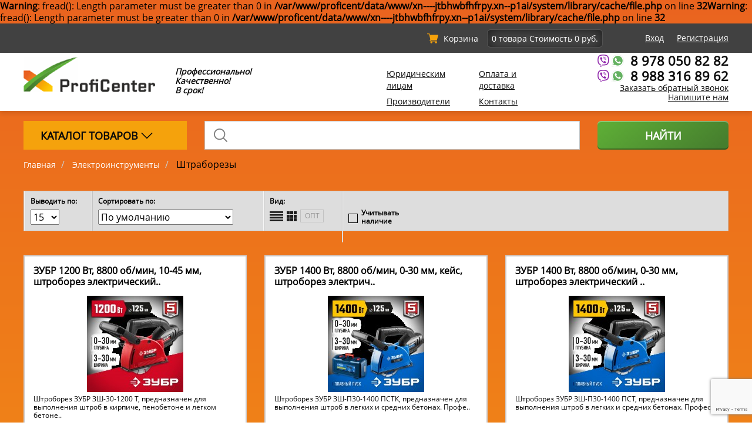

--- FILE ---
content_type: text/html; charset=utf-8
request_url: https://xn----jtbhwbfhfrpy.xn--p1ai/elektroinstrumenty/elektricheskij-shtroborez
body_size: 72664
content:
<b>Warning</b>: fread(): Length parameter must be greater than 0 in <b>/var/www/proficent/data/www/xn----jtbhwbfhfrpy.xn--p1ai/system/library/cache/file.php</b> on line <b>32</b><b>Warning</b>: fread(): Length parameter must be greater than 0 in <b>/var/www/proficent/data/www/xn----jtbhwbfhfrpy.xn--p1ai/system/library/cache/file.php</b> on line <b>32</b><!DOCTYPE html>
<!--[if IE]><![endif]-->
<!--[if IE 8 ]><html dir="ltr" lang="ru" class="ie8"><![endif]-->
<!--[if IE 9 ]><html dir="ltr" lang="ru" class="ie9"><![endif]-->
<!--[if (gt IE 9)|!(IE)]><!-->
<html dir="ltr" lang="ru" prefix="og: http://ogp.me/ns#">
<!--<![endif]-->
<head>


<meta charset="UTF-8" />
<meta name="viewport" content="width=device-width, initial-scale=1">
<meta http-equiv="X-UA-Compatible" content="IE=edge">
<title>Штраборезы в Симферополе и Крыму! |  Купить в интернет-магазине по выгодной цене — Профи-центр</title>
<base href="https://xn----jtbhwbfhfrpy.xn--p1ai/" />
<meta name="description" content="Предлагаем купить Штраборезы в интернет-магазине Профи-центр по выгодным ценам. Доставка в г. Симферополь и по всей республике Крым удобным для вас способом. Закажите на сайте или по телефону 8 (978) 050-82-82." />


    <meta name="twitter:card" content="summary_large_image" />
    <meta name="twitter:image" content="https://xn----jtbhwbfhfrpy.xn--p1ai/image/catalog/logo_12583.png" />
    <meta property="og:title" content="Штраборезы в Симферополе и Крыму! |  Купить в интернет-магазине по выгодной цене — Профи-центр" />
    <meta property="og:description" content="Предлагаем купить Штраборезы в интернет-магазине Профи-центр по выгодным ценам. Доставка в г. Симферополь и по всей республике Крым удобным для вас способом. Закажите на сайте или по телефону 8 (978) 050-82-82.">
    <meta property="og:image" content="https://xn----jtbhwbfhfrpy.xn--p1ai/image/catalog/logo_12583.png" />
    <meta property="og:image:width" content="224"/>
    <meta property="og:image:height" content="60"/>
        <meta property="og:url" content="https://xn----jtbhwbfhfrpy.xn--p1ai/elektroinstrumenty/elektricheskij-shtroborez"/>
    <meta property="og:site_name" content="профи-центр.рф" />
    <meta property="og:locale" content="ru_RU" />
    <meta property="og:type" content="website" />




<script src="catalog/view/javascript/jquery/jquery-2.1.1.min.js" type="text/javascript"></script>
<link href="catalog/view/javascript/bootstrap/css/bootstrap.min.css" rel="stylesheet" media="screen" />
    <link href="catalog/view/theme/default/stylesheet/uikit.css?ver=0.0.27" rel="stylesheet" media="screen" />
<script src="catalog/view/javascript/bootstrap/js/bootstrap.min.js" type="text/javascript"></script>
<script src="catalog/view/javascript/jquery.inputmask.bundle.min.js" type="text/javascript"></script>

    <script src="catalog/view/javascript/uikit/uikit.min.js" type="text/javascript"></script>
    <script src="catalog/view/javascript/uikit/uikit-icons.min.js" type="text/javascript"></script>
	
	<script src="https://www.google.com/recaptcha/api.js?render=6LegupkbAAAAAAaB2gkpKvz6bkQXuEl-3uwoY88O"></script>
	
	<script>
    grecaptcha.ready(function() {
        grecaptcha.execute('6LegupkbAAAAAAaB2gkpKvz6bkQXuEl-3uwoY88O', {action:'validate_captcha'})
                  .then(function(token) {
            document.getElementById('g-recaptcha-response').value = token;
        });
    });
</script>

<link href="catalog/view/javascript/font-awesome/css/font-awesome.min.css" rel="stylesheet" type="text/css" />
<link href="//fonts.googleapis.com/css?family=Open+Sans:400,400i,300,700" rel="stylesheet" type="text/css" />
<link href="catalog/view/theme/default/stylesheet/stylesheet.css" rel="stylesheet">
    <link href="catalog/view/theme/default/stylesheet/profic-fonts.css" rel="stylesheet">
    <link href="catalog/view/theme/default/stylesheet/profic-main.css?ver=0.0.27" rel="stylesheet">
<link href="catalog/view/javascript/jquery/slick-1.8.1/slick/slick.css" type="text/css" rel="stylesheet" media="screen" />
<link href="catalog/view/javascript/jquery/slick-1.8.1/slick/slick-theme.css" type="text/css" rel="stylesheet" media="screen" />
<link href="catalog/view/theme/default/stylesheet/sdek.css" type="text/css" rel="stylesheet" media="screen" />
<script src="catalog/view/javascript/common.js" type="text/javascript"></script>
<link href="https://xn----jtbhwbfhfrpy.xn--p1ai/elektroinstrumenty/elektricheskij-shtroborez" rel="canonical" />
<link href="https://xn----jtbhwbfhfrpy.xn--p1ai/image/catalog/imgonline-com-ua-Resize-zAgETRrcGy4.png" rel="icon" />
<script src="catalog/view/javascript/jquery/slick-1.8.1/slick/slick.min.js" type="text/javascript"></script>
<script src="catalog/view/javascript/images_compress_squeezeimg/images_compress_squeezeimg.js" type="text/javascript"></script>
<script src="//api-maps.yandex.ru/2.1/?lang=ru_RU&ns=cdekymap" type="text/javascript"></script>
<script src="catalog/view/javascript/sdek.js" type="text/javascript"></script>
<script src="//code-ya.jivosite.com/widget/c5uKgJuldh" async></script>

<style type="text/css">
    .profic-categories-link:first-child{
        height: 70px;
    }
</style>
<link href="catalog/view/javascript/live_search/live_search.css" rel="stylesheet" type="text/css">
<script src="catalog/view/javascript/live_search/live_search.js" type="text/javascript"></script>
<script type="text/javascript"><!--
$(document).ready(function() {
var options = {"text_view_all_results":"\u0412\u0441\u0435 \u0440\u0435\u0437\u0443\u043b\u044c\u0442\u0430\u0442\u044b","text_empty":"\u041d\u0435\u0442 \u0442\u043e\u0432\u0430\u0440\u043e\u0432, \u043a\u043e\u0442\u043e\u0440\u044b\u0435 \u0441\u043e\u043e\u0442\u0432\u0435\u0442\u0441\u0442\u0432\u0443\u044e\u0442 \u043a\u0440\u0438\u0442\u0435\u0440\u0438\u044f\u043c \u043f\u043e\u0438\u0441\u043a\u0430.","module_live_search_show_image":"1","module_live_search_show_price":"1","module_live_search_show_description":"0","module_live_search_min_length":"","module_live_search_show_add_button":"0"};
LiveSearchJs.init(options); 
});
//--></script>
</head>

<body class="profic-body profic-body--gradient product-category-59_144">


<div id="modal-close-default" uk-modal>
    <div class="uk-modal-dialog uk-modal-body">
        <button class="uk-modal-close-default" type="button" uk-close></button>
        <div class="uk-modal-title uk-h2">Заказать звонок</div>
        <form action="/index.php?route=information/contact" method="post" enctype="multipart/form-data">
            <fieldset class="uk-fieldset">



                <div class="uk-margin">
                    <input class="uk-input" name="name" type="text" placeholder="Имя">
                </div>
                <div class="uk-margin">
                    <input class="uk-input" name="email" type="text" value="test@test.test" style="display: none;">
                </div>
                <div class="uk-margin">
                    <input class="uk-input" name="enquiry" type="tel" placeholder="Телефон">
                </div>
				<input type="hidden" id="g-recaptcha-response" name="g-recaptcha-response">
				<input type="hidden" name="action" value="validate_captcha">
                <div class="uk-margin">Нажимая на кнопку, вы даете согласие на обработку персональных данных и соглашаетесь с <a href="/soglasie-na-obrabotku-personalnyh-dannyh" target="_blank">политикой конфиденциальности</a>. </div>
                <div class="uk-margin">
                    <button type="submit" class="profic-button profic-button--orange">Заказать</button>
                </div>



            </fieldset>
        </form>
    </div>
</div>

<div id="modal-message" uk-modal>
    <div class="uk-modal-dialog uk-modal-body">
        <button class="uk-modal-close-default" type="button" uk-close></button>
        <div class="uk-modal-title uk-h2">Написать нам</div>
        <form action="/index.php?route=information/contact" method="post" enctype="multipart/form-data">
            <fieldset class="uk-fieldset">



                <div class="uk-margin">
                    <input class="uk-input" name="name" type="text" placeholder="Имя">
                </div>
                <div class="uk-margin">
                    <input class="uk-input" name="email" type="text" value="test@test.test" style="display: none;">
                </div>
                <div class="uk-margin">
                    <input class="uk-input" name="mail" type="text" value="" placeholder="Ваш e-mail">
                </div>
                <div class="uk-margin">
                    <textarea class="uk-textarea" name="reviews" placeholder="Ваш вопрос или сообщение"></textarea>
                </div>

                <div class="uk-margin">Нажимая на кнопку, вы даете согласие на обработку персональных данных и соглашаетесь с <a href="/soglasie-na-obrabotku-personalnyh-dannyh" target="_blank">политикой конфиденциальности</a>. </div>
                <div class="uk-margin">
                    <button type="submit" class="profic-button profic-button--orange">Отправить</button>
                </div>



            </fieldset>
        </form>
    </div>
</div>



<header class="profic-header">
    <div class="profic-header__panel">
        <div class="uk-container">
            <div class="uk-grid uk-grid-collapse uk-flex-right uk-flex-middle profic-header__panel_inner">
                <div>
                    <!--  -->
                    <button class="profic-button profic-button--mob-cat" id="burger"><img src="/catalog/view/theme/default/image/profi/product/menu.png"></button>

                    <div id="cart" class="btn-group btn-block">
  <button type="button" data-toggle="dropdown" data-loading-text="Загрузка..." class="profic-cart-button dropdown-toggle"><span id="card-count"></span><span class="profic-cart-button__name">Корзина</span> <span id="cart-total" class="profic-cart-button__total">0 товара Стоимость 0 руб.</span></button>
  <ul class="dropdown-menu pull-right">
      <li class="profic-cart-header uk-flex uk-flex-between uk-flex-middle">
          <div><span class="profic-cart-button__name">Корзина</span> <span id="cart-total" class="profic-cart-button__total">0 товара Стоимость 0 руб.</span></div>
          <button class="profic-cart-close">Закрыть</button>
      </li>
        <li>
      <p class="text-center">Ваша корзина пуста!</p>
    </li>
      </ul>
</div>
</div>

                                <div class="hide_on_mobile"><a href="https://xn----jtbhwbfhfrpy.xn--p1ai/login" class="profic-header__panel_link">Вход</a></div>
                <div class="hide_on_mobile"><a href="https://xn----jtbhwbfhfrpy.xn--p1ai/create-account" class="profic-header__panel_link">Регистрация</a></div>
                <div class="show_on_mobile login_point"><a href="https://xn----jtbhwbfhfrpy.xn--p1ai/login" class="profic-header__panel_link" id="login_icon"></a>
                    <div class="login_list">                                
                        <a href="https://xn----jtbhwbfhfrpy.xn--p1ai/login" class="profic-header__panel_link">Вход</a><a href="https://xn----jtbhwbfhfrpy.xn--p1ai/create-account" class="profic-header__panel_link">Регистрация</a>
                    </div>  

                </div>

                
            </div>
        </div>
    </div>
    <div class="profic-header__line">
        <div class="uk-container">
            <div class="uk-grid uk-grid-medium uk-flex-top profic-header__line_grid">
                <div>
                                        <a href="https://xn----jtbhwbfhfrpy.xn--p1ai/" class="profic-logo profic-logo--top"><img src="https://xn----jtbhwbfhfrpy.xn--p1ai/image/catalog/logo_12583.png" title="Профи центр" alt="Профи центр" /></a>
                    <a href="/" class="profic-logo profic-logo--top"><img src="/catalog/view/theme/default/image/profi/logo_mob.png" title="Профи центр" alt="Профи центр" /></a>
                                    </div>
                <div class="profic-slogan">Профессионально!<br/>
                    Качественно!<br/>
                    В срок!<br/>
                </div>
                <div class="uk-width-auto uk-width-expand@l">
                    <ul class="profic-list profic-list--max uk-column-1-2">
                        <li><a href="/rekvizity/" class="profic-header__link">Юридическим лицам</a></li>
                        <li><a href="#column-right" class="profic-header__link">Производители</a></li>
                        <li><a href="/index.php?route=information/information&information_id=6" class="profic-header__link">Оплата и доставка</a></li>
                        <li><a href="/index.php?route=information/contact" class="profic-header__link">Контакты</a></li>
                    </ul>
                </div>

                <div class="uk-width-1-4@l uk-flex uk-flex-right profic-w-tel">
                    <div class="uk-text-right">
                        <div class="uk-flex uk-flex-middle profic-tel-wrap">
                            <a href="viber://chat?number=79780508282" class="profic-with-tel" target="_blank"><img src="/catalog/view/theme/default/image/profi/viber_12592.png"></a>
                            <a href="https://wa.me/79780508282" class="profic-with-tel" target="_blank"><img src="/catalog/view/theme/default/image/profi/whatsapp_12594.png"></a>
                            <a href="tel:89780508282" class="profic-tel profic-tel--top">8 978 050 82 82</a>
                            <!-- <a href="#modal-close-default" id="call_icon" class="show_on_mobile profic-header__link" uk-toggle></a> -->
                        </div>
                        <div class="uk-flex uk-flex-middle profic-tel-wrap">
                            <a href="viber://chat?number=79883168962" class="profic-with-tel" target="_blank"><img src="/catalog/view/theme/default/image/profi/viber_12592.png"></a>
                            <a href="https://wa.me/79883168962" class="profic-with-tel" target="_blank"><img src="/catalog/view/theme/default/image/profi/whatsapp_12594.png"></a>
                            <a href="tel:89883168962" class="profic-tel profic-tel--top">8 988 316 89 62</a>
                            <!-- <a href="#modal-message" id="mail_icon" class="show_on_mobile profic-header__link" uk-toggle ></a> -->
                        </div>
                        <a href="#modal-close-default" class="hide_on_mobile profic-header__link" uk-toggle>Заказать обратный звонок</a><br/>
                        <a href="#modal-message" class="hide_on_mobile profic-header__link" uk-toggle style="margin-bottom: 5px; display: inline-block;">Напишите нам</a>
                    </div>
                </div>
            </div>
        </div>
    </div>
</header>



<div class="uk-container">
<div class="uk-grid uk-grid-medium">
    <div class="uk-width-1-4@m" uk-accordion="toggle: > .profic-categories-box__caption; content: > .profic-categories-box__description">
        <div class="profic-categories-box">
            <div class="profic-categories-box__caption profic-categories-box__caption--switch uk-flex uk-flex-middle uk-flex-between uk-flex-center">
                <span>каталог товаров</span> <span uk-icon="icon: chevron-down; ratio: 1.5"></span>
            </div>
            <div class="profic-categories-box__description">

                                                    <a href="https://xn----jtbhwbfhfrpy.xn--p1ai/payalnoe-oborudovanie" class="profic-categories-link">
                                                <span></span>                        Паяльное оборудование                    </a>
                                                            <div class="profic-categories-child" uk-drop="pos: right-top;animation: uk-animation-slide-left-small; ">
                                                                    <a href="https://xn----jtbhwbfhfrpy.xn--p1ai/payalnoe-oborudovanie/krugi-abrazivnye" class="profic-categories-clink">Круги абразивные<span uk-icon="icon: chevron-right;"></span></a>
                                                <a href="https://xn----jtbhwbfhfrpy.xn--p1ai/payalnoe-oborudovanie/payalniki-dlya-polipropilenovyh-trub" class="profic-categories-clink">Паяльники для труб<span uk-icon="icon: chevron-right;"></span></a>
                                                <a href="https://xn----jtbhwbfhfrpy.xn--p1ai/payalnoe-oborudovanie/pnevmotransportnaya-sistema" class="profic-categories-clink">Пневмотранспорт<span uk-icon="icon: chevron-right;"></span></a>
                                                <a href="https://xn----jtbhwbfhfrpy.xn--p1ai/payalnoe-oborudovanie/svarochnye-poluavtomaty" class="profic-categories-clink">Сварочные полуавтоматы<span uk-icon="icon: chevron-right;"></span></a>
                                                <a href="https://xn----jtbhwbfhfrpy.xn--p1ai/payalnoe-oborudovanie/betonosmesiteli" class="profic-categories-clink">Бетоносмесители<span uk-icon="icon: chevron-right;"></span></a>
                                                <a href="https://xn----jtbhwbfhfrpy.xn--p1ai/payalnoe-oborudovanie/vibroplity" class="profic-categories-clink">Виброплиты<span uk-icon="icon: chevron-right;"></span></a>
                                                <a href="https://xn----jtbhwbfhfrpy.xn--p1ai/payalnoe-oborudovanie/gorelki-i-paalniki-gazovye" class="profic-categories-clink">Горелки и паяльники газовые<span uk-icon="icon: chevron-right;"></span></a>
                                                <a href="https://xn----jtbhwbfhfrpy.xn--p1ai/payalnoe-oborudovanie/materialy-i-prinadleznosti-dla-paalnyh-rabot" class="profic-categories-clink">Материалы и принадлежности для паяльных работ<span uk-icon="icon: chevron-right;"></span></a>
                                                <a href="https://xn----jtbhwbfhfrpy.xn--p1ai/payalnoe-oborudovanie/nabory-dla-paalnyh-rabot" class="profic-categories-clink">Наборы для паяльных работ<span uk-icon="icon: chevron-right;"></span></a>
                                                <a href="https://xn----jtbhwbfhfrpy.xn--p1ai/payalnoe-oborudovanie/paalniki-i-pribory-dla-vyzigania-elektriceskie" class="profic-categories-clink">Паяльники и приборы для выжигания электрические<span uk-icon="icon: chevron-right;"></span></a>
                                                <a href="https://xn----jtbhwbfhfrpy.xn--p1ai/payalnoe-oborudovanie/paalniki-elektriceskie" class="profic-categories-clink">Паяльники электрические<span uk-icon="icon: chevron-right;"></span></a>
                                                <a href="https://xn----jtbhwbfhfrpy.xn--p1ai/payalnoe-oborudovanie/paalnye-lampy-benzinovye" class="profic-categories-clink">Паяльные лампы бензиновые<span uk-icon="icon: chevron-right;"></span></a>
                                                <a href="https://xn----jtbhwbfhfrpy.xn--p1ai/payalnoe-oborudovanie/paalnye-stancii" class="profic-categories-clink">Паяльные станции<span uk-icon="icon: chevron-right;"></span></a>
                                                <a href="https://xn----jtbhwbfhfrpy.xn--p1ai/payalnoe-oborudovanie/rashodniki-dla-paalnyh-rabot" class="profic-categories-clink">Расходники для паяльных работ<span uk-icon="icon: chevron-right;"></span></a>
                                                <a href="https://xn----jtbhwbfhfrpy.xn--p1ai/payalnoe-oborudovanie/svonarezciki" class="profic-categories-clink">Швонарезчики<span uk-icon="icon: chevron-right;"></span></a>
                                                <a href="https://xn----jtbhwbfhfrpy.xn--p1ai/payalnoe-oborudovanie/svarochnoe" class="profic-categories-clink">Инверторный сварочный аппарат<span uk-icon="icon: chevron-right;"></span></a>
                                                <a href="https://xn----jtbhwbfhfrpy.xn--p1ai/payalnoe-oborudovanie/gazosvarka" class="profic-categories-clink">Газосварка<span uk-icon="icon: chevron-right;"></span></a>
                                                <a href="https://xn----jtbhwbfhfrpy.xn--p1ai/payalnoe-oborudovanie/svarochnoe-oborudovanie" class="profic-categories-clink">Сварочное оборудование<span uk-icon="icon: chevron-right;"></span></a>
                                            </div>
                                                                            <a href="https://xn----jtbhwbfhfrpy.xn--p1ai/shtukaturnye-stancii" class="profic-categories-link">
                                                <span></span>                        Штукатурные станции                    </a>
                                                                            <a href="https://xn----jtbhwbfhfrpy.xn--p1ai/vse-dla-avto" class="profic-categories-link">
                                                <span><!-- icon666.com - MILLIONS vector ICONS FREE --><svg version="1.1" id="Capa_1" xmlns="http://www.w3.org/2000/svg" xmlns:xlink="http://www.w3.org/1999/xlink" x="0px" y="0px" viewBox="0 0 496 496" style="enable-background:new 0 0 496 496;" xml:space="preserve"><g><g><g><path d="M480,448V0h-48v28.552L411.08,16H84.92L64,28.552V0H16v448H0v48h80v-48H64v-80h40c0,17.648,14.352,32,32,32 s32-14.352,32-32v-32h160v32c0,17.648,14.352,32,32,32s32-14.352,32-32h40v80h-16v48h80v-48H480z M32,16h16v400H32V16z M32,432 h16v16H32V432z M64,480H16v-16h48V480z M448,16h16v400h-16V16z M448,432h16v16h-16V432z M64,47.216L89.344,32h317.304L432,47.216 v18.656L402.216,48H93.784L64,65.872V47.216z M64,84.528L98.216,64h299.568L432,84.528V232h-40v-2.88 c0-11.408-8.112-21.304-19.296-23.536L352,201.44V144c0-13.232-10.768-24-24-24H168c-13.232,0-24,10.768-24,24v57.44 l-20.704,4.144C112.112,207.816,104,217.712,104,229.12V232H64V84.528z M104,352H64V248h40v40c-13.232,0-24,10.768-24,24 s10.768,24,24,24V352z M152,368c0,8.824-7.176,16-16,16c-8.824,0-16-7.176-16-16v-32h32V368z M376,368c0,8.824-7.176,16-16,16 c-8.824,0-16-7.176-16-16v-32h32V368z M104,320c-4.408,0-8-3.592-8-8c0-4.408,3.592-8,8-8h240v-16H120v-58.88 c0-3.8,2.704-7.104,6.432-7.848L160,214.56V144c0-4.408,3.592-8,8-8h160c4.408,0,8,3.592,8,8v70.56l33.568,6.712 c3.728,0.744,6.432,4.048,6.432,7.848V288h-16v16h32c4.408,0,8,3.592,8,8c0,4.408-3.592,8-8,8H104z M392,352v-16 c13.232,0,24-10.768,24-24s-10.768-24-24-24v-40h40v104H392z M480,480h-48v-16h48V480z"></path><path d="M320,152H176v56h144V152z M304,192H192v-24h112V192z"></path><path d="M160,224c-13.232,0-24,10.768-24,24s10.768,24,24,24s24-10.768,24-24S173.232,224,160,224z M160,256 c-4.408,0-8-3.592-8-8c0-4.408,3.592-8,8-8s8,3.592,8,8S164.408,256,160,256z"></path><path d="M336,224c-13.232,0-24,10.768-24,24s10.768,24,24,24s24-10.768,24-24S349.232,224,336,224z M336,256 c-4.408,0-8-3.592-8-8c0-4.408,3.592-8,8-8c4.408,0,8,3.592,8,8S340.408,256,336,256z"></path><rect x="200" y="256" width="96" height="16"></rect><rect x="200" y="224" width="96" height="16"></rect></g></g></g></svg></span>                        Все для авто                    </a>
                                                            <div class="profic-categories-child" uk-drop="pos: right-top;animation: uk-animation-slide-left-small; ">
                                                                    <a href="https://xn----jtbhwbfhfrpy.xn--p1ai/vse-dla-avto/avtohimia-i-avtokosmetika" class="profic-categories-clink">Автохимия и автокосметика<span uk-icon="icon: chevron-right;"></span></a>
                                                <a href="https://xn----jtbhwbfhfrpy.xn--p1ai/vse-dla-avto/aksessuary-v-salon-avtomobila" class="profic-categories-clink">Аксессуары в салон автомобиля<span uk-icon="icon: chevron-right;"></span></a>
                                                <a href="https://xn----jtbhwbfhfrpy.xn--p1ai/vse-dla-avto/aerozoli-vd-40" class="profic-categories-clink">Аэрозоли , ВД-40<span uk-icon="icon: chevron-right;"></span></a>
                                                <a href="https://xn----jtbhwbfhfrpy.xn--p1ai/vse-dla-avto/balonnye-kluci" class="profic-categories-clink">Балонные ключи<span uk-icon="icon: chevron-right;"></span></a>
                                                <a href="https://xn----jtbhwbfhfrpy.xn--p1ai/vse-dla-avto/gidravliceskij-instrument" class="profic-categories-clink">Гидравлический инструмент<span uk-icon="icon: chevron-right;"></span></a>
                                                <a href="https://xn----jtbhwbfhfrpy.xn--p1ai/vse-dla-avto/diagnosticeskoe-oborudovanie" class="profic-categories-clink">Диагностическое оборудование<span uk-icon="icon: chevron-right;"></span></a>
                                                <a href="https://xn----jtbhwbfhfrpy.xn--p1ai/vse-dla-avto/dla-sinomontaznogo-oborudovania" class="profic-categories-clink">Для шиномонтажного оборудования<span uk-icon="icon: chevron-right;"></span></a>
                                                <a href="https://xn----jtbhwbfhfrpy.xn--p1ai/vse-dla-avto/domkraty-1" class="profic-categories-clink">Домкраты<span uk-icon="icon: chevron-right;"></span></a>
                                                <a href="https://xn----jtbhwbfhfrpy.xn--p1ai/vse-dla-avto/zapravocnoe-i-smazocnoe-oborudovanie" class="profic-categories-clink">Заправочное и смазочное оборудование<span uk-icon="icon: chevron-right;"></span></a>
                                                <a href="https://xn----jtbhwbfhfrpy.xn--p1ai/vse-dla-avto/zahvaty-dla-melkih-detalej" class="profic-categories-clink">Захваты для мелких деталей<span uk-icon="icon: chevron-right;"></span></a>
                                                <a href="https://xn----jtbhwbfhfrpy.xn--p1ai/vse-dla-avto/inspekcionnye-zerkala" class="profic-categories-clink">Инспекционные зеркала<span uk-icon="icon: chevron-right;"></span></a>
                                                <a href="https://xn----jtbhwbfhfrpy.xn--p1ai/vse-dla-avto/instrumentalnye-telezki" class="profic-categories-clink">Инструментальные тележки<span uk-icon="icon: chevron-right;"></span></a>
                                                <a href="https://xn----jtbhwbfhfrpy.xn--p1ai/vse-dla-avto/kompressory-avtomobilnye" class="profic-categories-clink">Компрессоры автомобильные<span uk-icon="icon: chevron-right;"></span></a>
                                                <a href="https://xn----jtbhwbfhfrpy.xn--p1ai/vse-dla-avto/procie-avtotovary" class="profic-categories-clink">Прочие автотовары<span uk-icon="icon: chevron-right;"></span></a>
                                                <a href="https://xn----jtbhwbfhfrpy.xn--p1ai/vse-dla-avto/puskovye-provoda-dla-avtomobilej" class="profic-categories-clink">Пусковые провода для автомобилей<span uk-icon="icon: chevron-right;"></span></a>
                                                <a href="https://xn----jtbhwbfhfrpy.xn--p1ai/vse-dla-avto/spec-instrument-dla-avtoremonta-semniki" class="profic-categories-clink">Спец инструмент для авторемонта (съемники)<span uk-icon="icon: chevron-right;"></span></a>
                                                <a href="https://xn----jtbhwbfhfrpy.xn--p1ai/vse-dla-avto/setki-dla-ocistki-avtomobila" class="profic-categories-clink">Щетки для очистки автомобиля<span uk-icon="icon: chevron-right;"></span></a>
                                                <a href="https://xn----jtbhwbfhfrpy.xn--p1ai/vse-dla-avto/supy-izmeritelnye" class="profic-categories-clink">Щупы измерительные<span uk-icon="icon: chevron-right;"></span></a>
                                            </div>
                                                                            <a href="https://xn----jtbhwbfhfrpy.xn--p1ai/inzenernaa-santehnika-i-instrumenty" class="profic-categories-link">
                                                                        Инженерная сантехника и инструменты                    </a>
                                                            <div class="profic-categories-child" uk-drop="pos: right-top;animation: uk-animation-slide-left-small; ">
                                                                    <a href="https://xn----jtbhwbfhfrpy.xn--p1ai/inzenernaa-santehnika-i-instrumenty/santehnika" class="profic-categories-clink">Сантехника<span uk-icon="icon: chevron-right;"></span></a>
                                                <a href="https://xn----jtbhwbfhfrpy.xn--p1ai/inzenernaa-santehnika-i-instrumenty/santehniceskie-instrumenty" class="profic-categories-clink">Сантехнические инструменты<span uk-icon="icon: chevron-right;"></span></a>
                                            </div>
                                                                            <a href="https://xn----jtbhwbfhfrpy.xn--p1ai/krepez-pena-germetiki" class="profic-categories-link">
                                                                        Крепеж, Пена, Герметики                    </a>
                                                            <div class="profic-categories-child" uk-drop="pos: right-top;animation: uk-animation-slide-left-small; ">
                                                                    <a href="https://xn----jtbhwbfhfrpy.xn--p1ai/krepez-pena-germetiki/ankernyj-krepez" class="profic-categories-clink">Анкерный крепеж<span uk-icon="icon: chevron-right;"></span></a>
                                                <a href="https://xn----jtbhwbfhfrpy.xn--p1ai/krepez-pena-germetiki/bolty" class="profic-categories-clink">Болты<span uk-icon="icon: chevron-right;"></span></a>
                                                <a href="https://xn----jtbhwbfhfrpy.xn--p1ai/krepez-pena-germetiki/gvozdi" class="profic-categories-clink">Гвозди<span uk-icon="icon: chevron-right;"></span></a>
                                                <a href="https://xn----jtbhwbfhfrpy.xn--p1ai/krepez-pena-germetiki/dubelnyj-krepez" class="profic-categories-clink">Дюбельный крепеж<span uk-icon="icon: chevron-right;"></span></a>
                                                <a href="https://xn----jtbhwbfhfrpy.xn--p1ai/krepez-pena-germetiki/karabiny" class="profic-categories-clink">Карабины<span uk-icon="icon: chevron-right;"></span></a>
                                                <a href="https://xn----jtbhwbfhfrpy.xn--p1ai/krepez-pena-germetiki/krepez-dla-vagonki" class="profic-categories-clink">Крепеж для вагонки<span uk-icon="icon: chevron-right;"></span></a>
                                                <a href="https://xn----jtbhwbfhfrpy.xn--p1ai/krepez-pena-germetiki/krepez-dla-maakov" class="profic-categories-clink">Крепеж для маяков<span uk-icon="icon: chevron-right;"></span></a>
                                                <a href="https://xn----jtbhwbfhfrpy.xn--p1ai/krepez-pena-germetiki/krepez-dla-terrasnoj-doski" class="profic-categories-clink">Крепеж для террасной доски<span uk-icon="icon: chevron-right;"></span></a>
                                                <a href="https://xn----jtbhwbfhfrpy.xn--p1ai/krepez-pena-germetiki/mebelnyj-krepez" class="profic-categories-clink">Мебельный крепеж<span uk-icon="icon: chevron-right;"></span></a>
                                                <a href="https://xn----jtbhwbfhfrpy.xn--p1ai/krepez-pena-germetiki/metriceskij-krepez" class="profic-categories-clink">Метрический крепеж<span uk-icon="icon: chevron-right;"></span></a>
                                                <a href="https://xn----jtbhwbfhfrpy.xn--p1ai/krepez-pena-germetiki/perforirovannyj-krepez" class="profic-categories-clink">Перфорированный крепеж<span uk-icon="icon: chevron-right;"></span></a>
                                                <a href="https://xn----jtbhwbfhfrpy.xn--p1ai/krepez-pena-germetiki/provoloka" class="profic-categories-clink">Проволока<span uk-icon="icon: chevron-right;"></span></a>
                                                <a href="https://xn----jtbhwbfhfrpy.xn--p1ai/krepez-pena-germetiki/samorezy" class="profic-categories-clink">Саморезы<span uk-icon="icon: chevron-right;"></span></a>
                                                <a href="https://xn----jtbhwbfhfrpy.xn--p1ai/krepez-pena-germetiki/santehniceskij-krepez" class="profic-categories-clink">Сантехнический крепеж<span uk-icon="icon: chevron-right;"></span></a>
                                                <a href="https://xn----jtbhwbfhfrpy.xn--p1ai/krepez-pena-germetiki/stroitelnaa-himia" class="profic-categories-clink">Строительная химия<span uk-icon="icon: chevron-right;"></span></a>
                                                <a href="https://xn----jtbhwbfhfrpy.xn--p1ai/krepez-pena-germetiki/takelaznyj-krepez" class="profic-categories-clink">Такелажный крепеж<span uk-icon="icon: chevron-right;"></span></a>
                                                <a href="https://xn----jtbhwbfhfrpy.xn--p1ai/krepez-pena-germetiki/homuty-metalliceskie" class="profic-categories-clink">Хомуты металлические<span uk-icon="icon: chevron-right;"></span></a>
                                                <a href="https://xn----jtbhwbfhfrpy.xn--p1ai/krepez-pena-germetiki/elektromontaznyj-krepez" class="profic-categories-clink">Электромонтажный крепеж<span uk-icon="icon: chevron-right;"></span></a>
                                            </div>
                                                                            <a href="https://xn----jtbhwbfhfrpy.xn--p1ai/malarno-stukaturnye-instrumenty" class="profic-categories-link">
                                                                        Малярно-штукатурные инструменты                    </a>
                                                            <div class="profic-categories-child" uk-drop="pos: right-top;animation: uk-animation-slide-left-small; ">
                                                                    <a href="https://xn----jtbhwbfhfrpy.xn--p1ai/malarno-stukaturnye-instrumenty/malarnye-instrumenty" class="profic-categories-clink">Малярные инструменты<span uk-icon="icon: chevron-right;"></span></a>
                                                <a href="https://xn----jtbhwbfhfrpy.xn--p1ai/malarno-stukaturnye-instrumenty/prinadleznosti-dla-malarno-stukaturnyh-rabot" class="profic-categories-clink">Принадлежности для малярно-штукатурных работ<span uk-icon="icon: chevron-right;"></span></a>
                                                <a href="https://xn----jtbhwbfhfrpy.xn--p1ai/malarno-stukaturnye-instrumenty/stukaturnyj-instrument" class="profic-categories-clink">Штукатурный инструмент<span uk-icon="icon: chevron-right;"></span></a>
                                            </div>
                                                                            <a href="https://xn----jtbhwbfhfrpy.xn--p1ai/mehanizirovannye-instrumenty" class="profic-categories-link">
                                                                        Механизированные инструменты                    </a>
                                                            <div class="profic-categories-child" uk-drop="pos: right-top;animation: uk-animation-slide-left-small; ">
                                                                    <a href="https://xn----jtbhwbfhfrpy.xn--p1ai/mehanizirovannye-instrumenty/silovoe-oborudovanie" class="profic-categories-clink">Силовое оборудование<span uk-icon="icon: chevron-right;"></span></a>
                                                <a href="https://xn----jtbhwbfhfrpy.xn--p1ai/mehanizirovannye-instrumenty/stanki-1" class="profic-categories-clink">Станки<span uk-icon="icon: chevron-right;"></span></a>
                                                <a href="https://xn----jtbhwbfhfrpy.xn--p1ai/mehanizirovannye-instrumenty/stroitelnoe-oborudovanie-1" class="profic-categories-clink">Строительное оборудование<span uk-icon="icon: chevron-right;"></span></a>
                                                <a href="https://xn----jtbhwbfhfrpy.xn--p1ai/mehanizirovannye-instrumenty/teplo-i-kliningovoe-oborudovanie-uborka" class="profic-categories-clink">Тепло и клининговое оборудование (уборка)<span uk-icon="icon: chevron-right;"></span></a>
                                                <a href="https://xn----jtbhwbfhfrpy.xn--p1ai/mehanizirovannye-instrumenty/elektroinstrumenty-1" class="profic-categories-clink">Электроинструменты<span uk-icon="icon: chevron-right;"></span></a>
                                            </div>
                                                                            <a href="https://xn----jtbhwbfhfrpy.xn--p1ai/silovaa-tehnika" class="profic-categories-link">
                                                                        Силовая техника                    </a>
                                                            <div class="profic-categories-child" uk-drop="pos: right-top;animation: uk-animation-slide-left-small; ">
                                                                    <a href="https://xn----jtbhwbfhfrpy.xn--p1ai/silovaa-tehnika/benzinovie-generatory" class="profic-categories-clink">Бензиновые генераторы<span uk-icon="icon: chevron-right;"></span></a>
                                                <a href="https://xn----jtbhwbfhfrpy.xn--p1ai/silovaa-tehnika/dizelnye-generatory" class="profic-categories-clink">Дизельные генераторы<span uk-icon="icon: chevron-right;"></span></a>
                                                <a href="https://xn----jtbhwbfhfrpy.xn--p1ai/silovaa-tehnika/invertornye-generatory" class="profic-categories-clink">Инверторные генераторы<span uk-icon="icon: chevron-right;"></span></a>
                                                <a href="https://xn----jtbhwbfhfrpy.xn--p1ai/silovaa-tehnika/generatory-i-elektrostancii" class="profic-categories-clink">Генераторы и электростанции<span uk-icon="icon: chevron-right;"></span></a>
                                                <a href="https://xn----jtbhwbfhfrpy.xn--p1ai/silovaa-tehnika/kompressory-vozdusnye" class="profic-categories-clink">Компрессоры воздушные<span uk-icon="icon: chevron-right;"></span></a>
                                                <a href="https://xn----jtbhwbfhfrpy.xn--p1ai/silovaa-tehnika/prinadleznosti-dla-generatorov" class="profic-categories-clink">Принадлежности для генераторов<span uk-icon="icon: chevron-right;"></span></a>
                                                <a href="https://xn----jtbhwbfhfrpy.xn--p1ai/silovaa-tehnika/stabilizatory-naprazenia" class="profic-categories-clink">Стабилизаторы напряжения<span uk-icon="icon: chevron-right;"></span></a>
                                                <a href="https://xn----jtbhwbfhfrpy.xn--p1ai/silovaa-tehnika/teplovye-puski-i-obogrevateli" class="profic-categories-clink">Тепловые пушки и обогреватели<span uk-icon="icon: chevron-right;"></span></a>
                                                <a href="https://xn----jtbhwbfhfrpy.xn--p1ai/silovaa-tehnika/motopompy" class="profic-categories-clink">Мотопомпы<span uk-icon="icon: chevron-right;"></span></a>
                                            </div>
                                                                            <a href="https://xn----jtbhwbfhfrpy.xn--p1ai/specodezda-rabocaa-odezda" class="profic-categories-link">
                                                                        Спецодежда, рабочая одежда                    </a>
                                                            <div class="profic-categories-child" uk-drop="pos: right-top;animation: uk-animation-slide-left-small; ">
                                                                    <a href="https://xn----jtbhwbfhfrpy.xn--p1ai/specodezda-rabocaa-odezda/poyasa-remni-i-sumki" class="profic-categories-clink">Аксессуары для спецодежды<span uk-icon="icon: chevron-right;"></span></a>
                                                <a href="https://xn----jtbhwbfhfrpy.xn--p1ai/specodezda-rabocaa-odezda/zaschita-ot-vlagi" class="profic-categories-clink">Влагозащитная спецодежда<span uk-icon="icon: chevron-right;"></span></a>
                                                <a href="https://xn----jtbhwbfhfrpy.xn--p1ai/specodezda-rabocaa-odezda/zaschita-glaz-i-lica" class="profic-categories-clink">Защита глаз и лица<span uk-icon="icon: chevron-right;"></span></a>
                                                <a href="https://xn----jtbhwbfhfrpy.xn--p1ai/specodezda-rabocaa-odezda/zaschita-golovy" class="profic-categories-clink">Защита головы<span uk-icon="icon: chevron-right;"></span></a>
                                                <a href="https://xn----jtbhwbfhfrpy.xn--p1ai/specodezda-rabocaa-odezda/zaschita-dihanie" class="profic-categories-clink">Защита дыхания<span uk-icon="icon: chevron-right;"></span></a>
                                                <a href="https://xn----jtbhwbfhfrpy.xn--p1ai/specodezda-rabocaa-odezda/zaschita-kozhi" class="profic-categories-clink">Защита кожи<span uk-icon="icon: chevron-right;"></span></a>
                                                <a href="https://xn----jtbhwbfhfrpy.xn--p1ai/specodezda-rabocaa-odezda/zaschita-ot-padeniya-s-vysoty" class="profic-categories-clink">Защита от падения с высоты<span uk-icon="icon: chevron-right;"></span></a>
                                                <a href="https://xn----jtbhwbfhfrpy.xn--p1ai/specodezda-rabocaa-odezda/odezhda-dlya-ohoty-i-rybalki" class="profic-categories-clink">Одежда для охоты и рыбалки<span uk-icon="icon: chevron-right;"></span></a>
                                                <a href="https://xn----jtbhwbfhfrpy.xn--p1ai/specodezda-rabocaa-odezda/zaschita-ruk" class="profic-categories-clink">Рабочие перчатки ПВХ, краги<span uk-icon="icon: chevron-right;"></span></a>
                                                <a href="https://xn----jtbhwbfhfrpy.xn--p1ai/specodezda-rabocaa-odezda/signalnaya-odezhda" class="profic-categories-clink">Сигнальный жилет желтый, оранжевый<span uk-icon="icon: chevron-right;"></span></a>
                                                <a href="https://xn----jtbhwbfhfrpy.xn--p1ai/specodezda-rabocaa-odezda/specobuv-rabochaya-obuv" class="profic-categories-clink">Спецобувь, защитная рабочая обувь<span uk-icon="icon: chevron-right;"></span></a>
                                                <a href="https://xn----jtbhwbfhfrpy.xn--p1ai/specodezda-rabocaa-odezda/termobelje" class="profic-categories-clink">Термобелье<span uk-icon="icon: chevron-right;"></span></a>
                                                <a href="https://xn----jtbhwbfhfrpy.xn--p1ai/specodezda-rabocaa-odezda/zasita-ot-obsih-proizvodstvennyh-zagraznenij" class="profic-categories-clink">Защита от общих производственных загрязнений<span uk-icon="icon: chevron-right;"></span></a>
                                                <a href="https://xn----jtbhwbfhfrpy.xn--p1ai/specodezda-rabocaa-odezda/zasita-ruk" class="profic-categories-clink">Защита рук<span uk-icon="icon: chevron-right;"></span></a>
                                                <a href="https://xn----jtbhwbfhfrpy.xn--p1ai/specodezda-rabocaa-odezda/strahovocnye-montaznye-poasa" class="profic-categories-clink">Страховочные монтажные пояса<span uk-icon="icon: chevron-right;"></span></a>
                                                <a href="https://xn----jtbhwbfhfrpy.xn--p1ai/specodezda-rabocaa-odezda/sitki-zasitnye" class="profic-categories-clink">Щитки защитные<span uk-icon="icon: chevron-right;"></span></a>
                                                <a href="https://xn----jtbhwbfhfrpy.xn--p1ai/specodezda-rabocaa-odezda/asiki-dla-instrumenta-i-stusla" class="profic-categories-clink">Ящики для инструмента и стусла<span uk-icon="icon: chevron-right;"></span></a>
                                            </div>
                                                                            <a href="https://xn----jtbhwbfhfrpy.xn--p1ai/stroitelnoe-oborudovanie" class="profic-categories-link">
                                                <span><?xml version="1.0" encoding="UTF-8"?>
<!DOCTYPE svg PUBLIC "-//W3C//DTD SVG 1.1//EN" "http://www.w3.org/Graphics/SVG/1.1/DTD/svg11.dtd">
<!-- Creator: CorelDRAW 2020 (64-Bit) -->
<svg xmlns="http://www.w3.org/2000/svg" xml:space="preserve" width="35.1347mm" height="46.5055mm" version="1.1" style="shape-rendering:geometricPrecision; text-rendering:geometricPrecision; image-rendering:optimizeQuality; fill-rule:evenodd; clip-rule:evenodd"
viewBox="0 0 225.92 299.04"
 xmlns:xlink="http://www.w3.org/1999/xlink"
 xmlns:xodm="http://www.corel.com/coreldraw/odm/2003">
 <defs>
  <style type="text/css">
   <![CDATA[
    .fil0 {fill:black}
   ]]>
  </style>
 </defs>
 <g id="Слой_x0020_1">
  <metadata id="CorelCorpID_0Corel-Layer"/>
  <path class="fil0" d="M2.74 38.8l112.16 0c0,0 10.23,1.89 6.82,9.09 -3.41,7.2 -35.24,53.43 -35.24,53.43l7.2 8.71c0,0 4.55,4.55 8.72,-2.27 4.17,-6.82 63.66,-106.1 63.66,-106.1 0,0 4.17,-5.3 17.05,3.03 0,0 24.25,12.5 15.91,23.49 -8.34,10.99 -18.19,23.87 -18.19,23.87 0,0 18.19,1.52 14.4,7.2 -3.79,5.68 -10.61,18.19 -10.61,18.19 0,0 -8.71,-3.03 -9.85,-9.09 0,0 -15.91,-1.89 -13.64,2.27 2.27,4.17 -25.01,41.3 -25.01,41.3l33.72 5.68 1.52 8.34 -1.14 17.43 30.31 -8.34 12.13 9.85 13.26 62.14 -10.99 3.79c0,0 -1.14,9.47 1.89,17.81 3.03,8.34 0,34.1 -3.03,40.92 0,0 9.47,-36 -31.45,-47.36 0,0 -34.48,-6.06 -46.23,30.69l-61.8 1.83c1.52,2.33 2.41,5.11 2.41,8.1 0,8.18 -6.64,14.82 -14.82,14.82 -8.18,0 -14.82,-6.64 -14.82,-14.82 0,-4.22 1.76,-8.02 4.59,-10.72l-13.69 -4.89c0,0 -21.22,9.09 -26.9,-7.58l13.64 -10.61 25.01 -35.62 14.78 -27.66 -18.95 -37.13 -43.58 -78.82c0,0 -4.93,-7.96 0.76,-10.99l0 0zm148.9 181.22l-13.13 0c-0.4,10.76 -9.25,19.37 -20.11,19.37 -9.95,0 -18.21,-7.22 -19.83,-16.71l-23.82 0 -15.46 22.93 13.83 -0.76 55.89 0c6.2,-13.56 14.6,-20.91 22.63,-24.82l-0 0zm-71.27 -5.68l18.52 0c2.2,-8.73 10.1,-15.2 19.51,-15.2 0.13,0 0.25,0 0.38,0.01l0 -41.77 -38.41 56.96 0 0zm96.17 12.3c20,0 36.21,16.21 36.21,36.21 0,20 -16.21,36.21 -36.21,36.21 -20,0 -36.21,-16.21 -36.21,-36.21 0,-20 16.21,-36.21 36.21,-36.21zm0 16.32c10.98,0 19.88,8.9 19.88,19.88 0,10.98 -8.9,19.88 -19.88,19.88 -10.98,0 -19.88,-8.9 -19.88,-19.88 0,-10.98 8.9,-19.88 19.88,-19.88zm0 9.84c5.55,0 10.04,4.5 10.04,10.04 0,5.55 -4.5,10.04 -10.04,10.04 -5.55,0 -10.04,-4.5 -10.04,-10.04 0,-5.55 4.5,-10.04 10.04,-10.04z"/>
 </g>
</svg>
</span>                        Строительное оборудование                    </a>
                                                            <div class="profic-categories-child" uk-drop="pos: right-top;animation: uk-animation-slide-left-small; ">
                                                                    <a href="https://xn----jtbhwbfhfrpy.xn--p1ai/stroitelnoe-oborudovanie/zapchasti_dlya_stroitelnogo_oborudovaniya" class="profic-categories-clink">Запчасти для строительного оборудования<span uk-icon="icon: chevron-right;"></span></a>
                                                <a href="https://xn----jtbhwbfhfrpy.xn--p1ai/stroitelnoe-oborudovanie/betonomesalki" class="profic-categories-clink">Бетономешалки<span uk-icon="icon: chevron-right;"></span></a>
                                                <a href="https://xn----jtbhwbfhfrpy.xn--p1ai/stroitelnoe-oborudovanie/dvigateli-kompressory-vodanye-nasosy" class="profic-categories-clink">Двигатели, компрессоры, водяные насосы<span uk-icon="icon: chevron-right;"></span></a>
                                                <a href="https://xn----jtbhwbfhfrpy.xn--p1ai/stroitelnoe-oborudovanie/stroitelnaa-tehnika" class="profic-categories-clink">Строительная техника<span uk-icon="icon: chevron-right;"></span></a>
                                                <a href="https://xn----jtbhwbfhfrpy.xn--p1ai/stroitelnoe-oborudovanie/casti-stukaturnoj-stancii" class="profic-categories-clink">Части штукатурной станции<span uk-icon="icon: chevron-right;"></span></a>
                                                <a href="https://xn----jtbhwbfhfrpy.xn--p1ai/stroitelnoe-oborudovanie/snekovye-pary" class="profic-categories-clink">Шнековые пары<span uk-icon="icon: chevron-right;"></span></a>
                                            </div>
                                                                            <a href="https://xn----jtbhwbfhfrpy.xn--p1ai/turizm-i-otdyh" class="profic-categories-link">
                                                                        Туризм и Отдых                    </a>
                                                            <div class="profic-categories-child" uk-drop="pos: right-top;animation: uk-animation-slide-left-small; ">
                                                                    <a href="https://xn----jtbhwbfhfrpy.xn--p1ai/turizm-i-otdyh/tovary-dla-otdyha-sporta-i-turizma" class="profic-categories-clink">Товары для отдыха, спорта и туризма<span uk-icon="icon: chevron-right;"></span></a>
                                                <a href="https://xn----jtbhwbfhfrpy.xn--p1ai/turizm-i-otdyh/fonari-nalobnye" class="profic-categories-clink">Фонари налобные<span uk-icon="icon: chevron-right;"></span></a>
                                                <a href="https://xn----jtbhwbfhfrpy.xn--p1ai/turizm-i-otdyh/fonari-turisticeskie" class="profic-categories-clink">Фонари туристические<span uk-icon="icon: chevron-right;"></span></a>
                                            </div>
                                                                            <a href="https://xn----jtbhwbfhfrpy.xn--p1ai/himia-krepez-siz" class="profic-categories-link">
                                                                        Химия, крепеж, СИЗ                    </a>
                                                            <div class="profic-categories-child" uk-drop="pos: right-top;animation: uk-animation-slide-left-small; ">
                                                                    <a href="https://xn----jtbhwbfhfrpy.xn--p1ai/himia-krepez-siz/instrumenty-dla-stroitelnoj-himii" class="profic-categories-clink">Инструменты для строительной химии<span uk-icon="icon: chevron-right;"></span></a>
                                                <a href="https://xn----jtbhwbfhfrpy.xn--p1ai/himia-krepez-siz/krepez" class="profic-categories-clink">Крепеж<span uk-icon="icon: chevron-right;"></span></a>
                                                <a href="https://xn----jtbhwbfhfrpy.xn--p1ai/himia-krepez-siz/sredstva-individualnoj-zasity" class="profic-categories-clink">Средства индивидуальной защиты<span uk-icon="icon: chevron-right;"></span></a>
                                                <a href="https://xn----jtbhwbfhfrpy.xn--p1ai/himia-krepez-siz/stroitelnaa-himia-1" class="profic-categories-clink">Строительная химия<span uk-icon="icon: chevron-right;"></span></a>
                                            </div>
                                                                            <a href="https://xn----jtbhwbfhfrpy.xn--p1ai/hoztovary" class="profic-categories-link">
                                                                        Хозтовары                    </a>
                                                            <div class="profic-categories-child" uk-drop="pos: right-top;animation: uk-animation-slide-left-small; ">
                                                                    <a href="https://xn----jtbhwbfhfrpy.xn--p1ai/hoztovary/verevki-snury-spagaty-stazki" class="profic-categories-clink">Веревки, шнуры, шпагаты, стяжки<span uk-icon="icon: chevron-right;"></span></a>
                                                <a href="https://xn----jtbhwbfhfrpy.xn--p1ai/hoztovary/dispensery-dla-skotca" class="profic-categories-clink">Диспенсеры для скотча<span uk-icon="icon: chevron-right;"></span></a>
                                                <a href="https://xn----jtbhwbfhfrpy.xn--p1ai/hoztovary/zasita-ot-nasekomyh-i-vreditelej" class="profic-categories-clink">Защита от насекомых и вредителей<span uk-icon="icon: chevron-right;"></span></a>
                                                <a href="https://xn----jtbhwbfhfrpy.xn--p1ai/hoztovary/klejkie-lenty-skotc" class="profic-categories-clink">Клейкие ленты (скотч)<span uk-icon="icon: chevron-right;"></span></a>
                                                <a href="https://xn----jtbhwbfhfrpy.xn--p1ai/hoztovary/rezusie-instrumenty" class="profic-categories-clink">Режущие инструменты<span uk-icon="icon: chevron-right;"></span></a>
                                                <a href="https://xn----jtbhwbfhfrpy.xn--p1ai/hoztovary/signalnye-lenty" class="profic-categories-clink">Сигнальные ленты<span uk-icon="icon: chevron-right;"></span></a>
                                                <a href="https://xn----jtbhwbfhfrpy.xn--p1ai/hoztovary/sistemy-hranenia-1" class="profic-categories-clink">Системы хранения<span uk-icon="icon: chevron-right;"></span></a>
                                                <a href="https://xn----jtbhwbfhfrpy.xn--p1ai/hoztovary/skobanye-izdelia-i-dvernaa-furnitura" class="profic-categories-clink">Скобяные изделия и дверная фурнитура<span uk-icon="icon: chevron-right;"></span></a>
                                                <a href="https://xn----jtbhwbfhfrpy.xn--p1ai/hoztovary/hozajstvennye-tovary" class="profic-categories-clink">Хозяйственные товары<span uk-icon="icon: chevron-right;"></span></a>
                                            </div>
                                                                            <a href="https://xn----jtbhwbfhfrpy.xn--p1ai/elektrika" class="profic-categories-link">
                                                                        Электрика                    </a>
                                                            <div class="profic-categories-child" uk-drop="pos: right-top;animation: uk-animation-slide-left-small; ">
                                                                    <a href="https://xn----jtbhwbfhfrpy.xn--p1ai/elektrika/batarejki-i-akkumulatory" class="profic-categories-clink">Батарейки и аккумуляторы<span uk-icon="icon: chevron-right;"></span></a>
                                                <a href="https://xn----jtbhwbfhfrpy.xn--p1ai/elektrika/instrument-elektrika" class="profic-categories-clink">Инструмент электрика<span uk-icon="icon: chevron-right;"></span></a>
                                                <a href="https://xn----jtbhwbfhfrpy.xn--p1ai/elektrika/instrumenty-dla-zacistki-kabelej" class="profic-categories-clink">Инструменты для зачистки кабелей<span uk-icon="icon: chevron-right;"></span></a>
                                                <a href="https://xn----jtbhwbfhfrpy.xn--p1ai/elektrika/osvetitelnoe-oborudovanie" class="profic-categories-clink">Осветительное оборудование<span uk-icon="icon: chevron-right;"></span></a>
                                                <a href="https://xn----jtbhwbfhfrpy.xn--p1ai/elektrika/svetilniki-i-prozektory" class="profic-categories-clink">Светильники и прожекторы<span uk-icon="icon: chevron-right;"></span></a>
                                                <a href="https://xn----jtbhwbfhfrpy.xn--p1ai/elektrika/stabilizatory-naprazenia-1" class="profic-categories-clink">Стабилизаторы напряжения<span uk-icon="icon: chevron-right;"></span></a>
                                                <a href="https://xn----jtbhwbfhfrpy.xn--p1ai/elektrika/udliniteli-elektriceskie" class="profic-categories-clink">Удлинители электрические<span uk-icon="icon: chevron-right;"></span></a>
                                                <a href="https://xn----jtbhwbfhfrpy.xn--p1ai/elektrika/udliniteli-elektriceskie-1" class="profic-categories-clink">Удлинители электрические<span uk-icon="icon: chevron-right;"></span></a>
                                                <a href="https://xn----jtbhwbfhfrpy.xn--p1ai/elektrika/sitovoe-oborudovanie" class="profic-categories-clink">Щитовое оборудование<span uk-icon="icon: chevron-right;"></span></a>
                                                <a href="https://xn----jtbhwbfhfrpy.xn--p1ai/elektrika/elektroustanovocnye-izdelia" class="profic-categories-clink">Электроустановочные изделия<span uk-icon="icon: chevron-right;"></span></a>
                                            </div>
                                                                            <a href="https://xn----jtbhwbfhfrpy.xn--p1ai/okrasochnoe-oborudovanie" class="profic-categories-link">
                                                <span><?xml version="1.0" encoding="UTF-8"?>
<!DOCTYPE svg PUBLIC "-//W3C//DTD SVG 1.1//EN" "http://www.w3.org/Graphics/SVG/1.1/DTD/svg11.dtd">
<!-- Creator: CorelDRAW 2020 (64-Bit) -->
<svg xmlns="http://www.w3.org/2000/svg" xml:space="preserve" width="38.6471mm" height="38.6471mm" version="1.1" style="shape-rendering:geometricPrecision; text-rendering:geometricPrecision; image-rendering:optimizeQuality; fill-rule:evenodd; clip-rule:evenodd"
viewBox="0 0 223.3 223.3"
 xmlns:xlink="http://www.w3.org/1999/xlink"
 xmlns:xodm="http://www.corel.com/coreldraw/odm/2003">
 <defs>
  <style type="text/css">
   <![CDATA[
    .fil0 {fill:black;fill-rule:nonzero}
   ]]>
  </style>
 </defs>
 <g id="Слой_x0020_1">
  <metadata id="CorelCorpID_0Corel-Layer"/>
  <path class="fil0" d="M187.37 95.21l11.9 0 0 13.08 -11.9 0 0 -13.08zm-136.82 -95.21l54.3 0 0 23.7 -54.3 0 0 -23.7zm0.04 190.13l0 -2.08 12.98 0 10.21 -29.18 30.76 0 9.98 -29.18 9.21 0 0 -55.89 -39.49 -0 0 -7.85c11.81,-2.85 20.61,-13.5 20.61,-26.17l0 -3.01 -54.3 0 0 3.01c0,12.67 8.8,23.32 20.61,26.17l0 7.85 -46.77 0 0 8.73 -24.39 0 0 38.65 24.39 0 0 8.5 13.11 0 -20.43 58.35 20.43 0 0 2.08c0,18.29 14.88,33.17 33.17,33.17l152.62 0 0 -13.08 -152.62 0c-11.07,0 -20.09,-9.01 -20.09,-20.09zm33.4 -60.43l16.7 0 -5.51 16.09 -16.83 0 5.63 -16.09zm79.56 -21.29l17.42 0 0 -13.08 -17.42 0 0 -21.51 -26.74 0 0 55.89 26.74 0 0 -21.29zm35.85 22.48l3.99 -12.46 18.19 5.83 -3.99 12.46 -18.19 -5.83zm-16.03 -5.14l3.99 -12.46 11.34 3.63 -3.99 12.46 -11.34 -3.63zm16.01 -53.13l18.19 -5.83 3.99 12.46 -18.19 5.83 -3.99 -12.46zm-16 5.12l11.34 -3.63 3.99 12.46 -11.34 3.63 -3.99 -12.46zm20.82 17.47l19.1 0 0 13.08 -19.1 0 0 -13.08z"/>
 </g>
</svg>
</span>                        Покрасочное оборудование                    </a>
                                                            <div class="profic-categories-child" uk-drop="pos: right-top;animation: uk-animation-slide-left-small; ">
                                                                    <a href="https://xn----jtbhwbfhfrpy.xn--p1ai/okrasochnoe-oborudovanie/okrasochnye-apparaty" class="profic-categories-clink">Безвоздушные окрасочные аппараты<span uk-icon="icon: chevron-right;"></span></a>
                                                <a href="https://xn----jtbhwbfhfrpy.xn--p1ai/okrasochnoe-oborudovanie/zapchasti-dlya-okrasochnyh-apparatov" class="profic-categories-clink">Запчасти для Окрасочных аппаратов<span uk-icon="icon: chevron-right;"></span></a>
                                            </div>
                                                                            <a href="https://xn----jtbhwbfhfrpy.xn--p1ai/rashodnye-materialy" class="profic-categories-link">
                                                <span><?xml version="1.0" encoding="iso-8859-1"?>
<!-- Generator: Adobe Illustrator 19.0.0, SVG Export Plug-In . SVG Version: 6.00 Build 0)  -->
<svg version="1.1" id="Capa_1" xmlns="http://www.w3.org/2000/svg" xmlns:xlink="http://www.w3.org/1999/xlink" x="0px" y="0px"
	 viewBox="0 0 512 512" style="enable-background:new 0 0 512 512;" xml:space="preserve">
<g>
	<g>
		<path d="M256,178.16c-42.921,0-77.841,34.92-77.841,77.841c0,42.921,34.92,77.841,77.841,77.841s77.841-34.92,77.841-77.841
			S298.921,178.16,256,178.16z M256,303.977c-26.454,0-47.976-21.522-47.976-47.976s21.522-47.976,47.976-47.976
			s47.976,21.522,47.976,47.976S282.454,303.977,256,303.977z"/>
	</g>
</g>
<g>
	<g>
		<path d="M512,240.974v-24.536h-40.051c-0.605-3.335-1.288-6.65-2.046-9.941c7.204-5.768,12.868-13.313,16.412-22.026
			c5.494-13.505,5.401-28.344-0.266-41.782l-9.534-22.607l-36.909,15.563c-1.346-2.049-2.726-4.078-4.138-6.078
			c4.509-8.063,6.915-17.193,6.915-26.609c0-14.582-5.679-28.291-15.99-38.599l-17.348-17.353l-28.332,28.331
			c-2.776-1.917-5.603-3.775-8.47-5.567c1.021-9.18-0.309-18.528-3.967-27.204c-5.664-13.436-16.222-23.863-29.731-29.357
			l-22.727-9.243l-15.092,37.097c-2.397-0.497-4.803-0.953-7.215-1.369c-6.472-23.042-27.553-39.693-52.539-39.693h-24.536v40.051
			c-3.35,0.609-6.683,1.295-9.991,2.057c-10.231-12.708-25.886-20.455-42.56-20.455c-7.304,0-14.436,1.445-21.196,4.297
			l-22.609,9.532l15.563,36.911c-2.05,1.346-4.077,2.726-6.078,4.138c-8.063-4.509-17.193-6.915-26.609-6.915
			c-14.581,0-28.29,5.678-38.6,15.989l-17.35,17.35l28.33,28.331c-1.918,2.776-3.775,5.603-5.567,8.47
			c-1.982-0.219-3.979-0.33-5.985-0.33c-22.314,0-42.166,13.356-50.577,34.028l-9.244,22.727l37.098,15.093
			c-0.496,2.396-0.953,4.802-1.369,7.215C16.651,224.961,0,246.042,0,271.028v24.536h40.051c0.605,3.334,1.288,6.651,2.045,9.941
			c-7.203,5.767-12.866,13.312-16.411,22.026c-5.494,13.505-5.4,28.342,0.266,41.78l9.534,22.609l36.909-15.563
			c1.346,2.05,2.726,4.077,4.138,6.078c-4.508,8.063-6.915,17.193-6.915,26.609c0,14.582,5.679,28.291,15.99,38.6l17.349,17.349
			l28.33-28.328c2.778,1.918,5.603,3.774,8.471,5.567c-1.021,9.18,0.309,18.528,3.967,27.204
			c5.663,13.435,16.222,23.861,29.729,29.356l22.729,9.246l15.092-37.1c2.397,0.497,4.803,0.954,7.215,1.37
			c6.472,23.042,27.553,39.692,52.538,39.692h24.536v-40.051c3.35-0.609,6.683-1.295,9.991-2.057
			c10.231,12.708,25.886,20.454,42.56,20.454c7.302,0,14.434-1.444,21.198-4.295l22.607-9.534l-15.563-36.909
			c2.05-1.346,4.077-2.726,6.079-4.138c8.062,4.509,17.193,6.915,26.608,6.915c14.582,0,28.291-5.679,38.599-15.99l17.352-17.349
			l-28.331-28.331c1.918-2.777,3.774-5.602,5.567-8.47c1.982,0.22,3.979,0.33,5.985,0.33c22.315,0,42.166-13.356,50.577-34.029
			l9.244-22.727l-37.098-15.092c0.496-2.396,0.953-4.802,1.369-7.215C495.349,287.041,512,265.96,512,240.974z M256,363.707
			c-59.389,0-107.706-48.317-107.706-107.706S196.611,148.296,256,148.296s107.706,48.317,107.706,107.706
			S315.389,363.707,256,363.707z"/>
	</g>
</g>
<g>
</g>
<g>
</g>
<g>
</g>
<g>
</g>
<g>
</g>
<g>
</g>
<g>
</g>
<g>
</g>
<g>
</g>
<g>
</g>
<g>
</g>
<g>
</g>
<g>
</g>
<g>
</g>
<g>
</g>
</svg>
</span>                        Расходные материалы                    </a>
                                                            <div class="profic-categories-child" uk-drop="pos: right-top;animation: uk-animation-slide-left-small; ">
                                                                    <a href="https://xn----jtbhwbfhfrpy.xn--p1ai/rashodnye-materialy/udliniteli-i-razvetviteli" class="profic-categories-clink"> Удлинители/разветвители/светильники<span uk-icon="icon: chevron-right;"></span></a>
                                                <a href="https://xn----jtbhwbfhfrpy.xn--p1ai/rashodnye-materialy/bumaga-nazhdachnaya" class="profic-categories-clink">Бумага наждачная<span uk-icon="icon: chevron-right;"></span></a>
                                                <a href="https://xn----jtbhwbfhfrpy.xn--p1ai/rashodnye-materialy/vedra" class="profic-categories-clink">Ведра<span uk-icon="icon: chevron-right;"></span></a>
                                                <a href="https://xn----jtbhwbfhfrpy.xn--p1ai/rashodnye-materialy/diski-dlya-ushm-otreznye" class="profic-categories-clink">Диски, круги для УШМ (отрезные, пильные, шлифовальные)<span uk-icon="icon: chevron-right;"></span></a>
                                                <a href="https://xn----jtbhwbfhfrpy.xn--p1ai/rashodnye-materialy/zaklepki" class="profic-categories-clink">Заклепки<span uk-icon="icon: chevron-right;"></span></a>
                                                <a href="https://xn----jtbhwbfhfrpy.xn--p1ai/rashodnye-materialy/izolenta" class="profic-categories-clink">Изолента<span uk-icon="icon: chevron-right;"></span></a>
                                                <a href="https://xn----jtbhwbfhfrpy.xn--p1ai/rashodnye-materialy/klej-pena-montazhnaya" class="profic-categories-clink">Клей-пена монтажная<span uk-icon="icon: chevron-right;"></span></a>
                                                <a href="https://xn----jtbhwbfhfrpy.xn--p1ai/rashodnye-materialy/kraska" class="profic-categories-clink">Краска<span uk-icon="icon: chevron-right;"></span></a>
                                                <a href="https://xn----jtbhwbfhfrpy.xn--p1ai/rashodnye-materialy/lakokrasochnye-materialy" class="profic-categories-clink">Лакокрасочные материалы<span uk-icon="icon: chevron-right;"></span></a>
                                                <a href="https://xn----jtbhwbfhfrpy.xn--p1ai/rashodnye-materialy/meshki-dlya-stroitelnogo-musora" class="profic-categories-clink">Мешки для строительного мусора<span uk-icon="icon: chevron-right;"></span></a>
                                                <a href="https://xn----jtbhwbfhfrpy.xn--p1ai/rashodnye-materialy/nasadka" class="profic-categories-clink">Насадка-миксер<span uk-icon="icon: chevron-right;"></span></a>
                                                <a href="https://xn----jtbhwbfhfrpy.xn--p1ai/rashodnye-materialy/nozhovka-po-derevu" class="profic-categories-clink">Ножовка по дереву<span uk-icon="icon: chevron-right;"></span></a>
                                                <a href="https://xn----jtbhwbfhfrpy.xn--p1ai/rashodnye-materialy/plenka" class="profic-categories-clink">Пленка<span uk-icon="icon: chevron-right;"></span></a>
                                                <a href="https://xn----jtbhwbfhfrpy.xn--p1ai/rashodnye-materialy/poliv-i-oroshenie" class="profic-categories-clink">Полив и орошение<span uk-icon="icon: chevron-right;"></span></a>
                                                <a href="https://xn----jtbhwbfhfrpy.xn--p1ai/rashodnye-materialy/polotno-dlya-elektrolobzika" class="profic-categories-clink">Полотно для электролобзика<span uk-icon="icon: chevron-right;"></span></a>
                                                <a href="https://xn----jtbhwbfhfrpy.xn--p1ai/rashodnye-materialy/dlya-bezudarnyh-i-udarnyh-drelej" class="profic-categories-clink">Сверло для безударных и ударных дрелей<span uk-icon="icon: chevron-right;"></span></a>
                                                <a href="https://xn----jtbhwbfhfrpy.xn--p1ai/rashodnye-materialy/setka" class="profic-categories-clink">Сетка Фасадная<span uk-icon="icon: chevron-right;"></span></a>
                                                <a href="https://xn----jtbhwbfhfrpy.xn--p1ai/rashodnye-materialy/skoby-dlya-steplera-stroitelnogo-i-mebelnogo" class="profic-categories-clink">Скобы для степлера строительного и мебельного<span uk-icon="icon: chevron-right;"></span></a>
                                                <a href="https://xn----jtbhwbfhfrpy.xn--p1ai/rashodnye-materialy/skotch" class="profic-categories-clink">Скотч/Скотч двухсторонний/Сигнальная лента<span uk-icon="icon: chevron-right;"></span></a>
                                                <a href="https://xn----jtbhwbfhfrpy.xn--p1ai/rashodnye-materialy/shtukaturnye-mayaki" class="profic-categories-clink">Штукатурные маяки<span uk-icon="icon: chevron-right;"></span></a>
                                                <a href="https://xn----jtbhwbfhfrpy.xn--p1ai/rashodnye-materialy/sds-osnastka" class="profic-categories-clink">SDS оснастка<span uk-icon="icon: chevron-right;"></span></a>
                                                <a href="https://xn----jtbhwbfhfrpy.xn--p1ai/rashodnye-materialy/abrazivnaa-osnastka" class="profic-categories-clink">Абразивная оснастка<span uk-icon="icon: chevron-right;"></span></a>
                                                <a href="https://xn----jtbhwbfhfrpy.xn--p1ai/rashodnye-materialy/abrazivnaa-setka" class="profic-categories-clink">Абразивная сетка<span uk-icon="icon: chevron-right;"></span></a>
                                                <a href="https://xn----jtbhwbfhfrpy.xn--p1ai/rashodnye-materialy/almaznaa-osnastka" class="profic-categories-clink">Алмазная оснастка<span uk-icon="icon: chevron-right;"></span></a>
                                                <a href="https://xn----jtbhwbfhfrpy.xn--p1ai/rashodnye-materialy/bity-dla-surupoverta" class="profic-categories-clink">Биты для шуруповерта<span uk-icon="icon: chevron-right;"></span></a>
                                                <a href="https://xn----jtbhwbfhfrpy.xn--p1ai/rashodnye-materialy/burovye-koronki-dla-dreli" class="profic-categories-clink">Буровые коронки для дрели<span uk-icon="icon: chevron-right;"></span></a>
                                                <a href="https://xn----jtbhwbfhfrpy.xn--p1ai/rashodnye-materialy/diski-po-derevu-dla-bolgarki" class="profic-categories-clink">Диски по дереву для болгарки<span uk-icon="icon: chevron-right;"></span></a>
                                                <a href="https://xn----jtbhwbfhfrpy.xn--p1ai/rashodnye-materialy/dubel" class="profic-categories-clink">Дюбель<span uk-icon="icon: chevron-right;"></span></a>
                                                <a href="https://xn----jtbhwbfhfrpy.xn--p1ai/rashodnye-materialy/zamki" class="profic-categories-clink">Замки<span uk-icon="icon: chevron-right;"></span></a>
                                                <a href="https://xn----jtbhwbfhfrpy.xn--p1ai/rashodnye-materialy/zenkery" class="profic-categories-clink">Зенкеры<span uk-icon="icon: chevron-right;"></span></a>
                                                <a href="https://xn----jtbhwbfhfrpy.xn--p1ai/rashodnye-materialy/zubila-dla-otbojnogo-molotka" class="profic-categories-clink">Зубила для отбойного молотка<span uk-icon="icon: chevron-right;"></span></a>
                                                <a href="https://xn----jtbhwbfhfrpy.xn--p1ai/rashodnye-materialy/kolesa" class="profic-categories-clink">Колеса<span uk-icon="icon: chevron-right;"></span></a>
                                                <a href="https://xn----jtbhwbfhfrpy.xn--p1ai/rashodnye-materialy/masla" class="profic-categories-clink">Масла<span uk-icon="icon: chevron-right;"></span></a>
                                                <a href="https://xn----jtbhwbfhfrpy.xn--p1ai/rashodnye-materialy/masla-i-smazki" class="profic-categories-clink">Масла и смазки<span uk-icon="icon: chevron-right;"></span></a>
                                                <a href="https://xn----jtbhwbfhfrpy.xn--p1ai/rashodnye-materialy/mastika-krovelnaa-lenta-biozasita" class="profic-categories-clink">Мастика,кровельная лента,биозащита<span uk-icon="icon: chevron-right;"></span></a>
                                                <a href="https://xn----jtbhwbfhfrpy.xn--p1ai/rashodnye-materialy/nasadki-dla-gravera" class="profic-categories-clink">Насадки для гравера<span uk-icon="icon: chevron-right;"></span></a>
                                                <a href="https://xn----jtbhwbfhfrpy.xn--p1ai/rashodnye-materialy/nasadki-dla-stroitelnogo-miksera" class="profic-categories-clink">Насадки для строительного миксера<span uk-icon="icon: chevron-right;"></span></a>
                                                <a href="https://xn----jtbhwbfhfrpy.xn--p1ai/rashodnye-materialy/petli-garaznye" class="profic-categories-clink">Петли гаражные<span uk-icon="icon: chevron-right;"></span></a>
                                                <a href="https://xn----jtbhwbfhfrpy.xn--p1ai/rashodnye-materialy/pily-polotna" class="profic-categories-clink">Пилы, Полотна<span uk-icon="icon: chevron-right;"></span></a>
                                                <a href="https://xn----jtbhwbfhfrpy.xn--p1ai/rashodnye-materialy/pilnye-diski-dla-diskovyh-pil" class="profic-categories-clink">Пильные диски для дисковых пил<span uk-icon="icon: chevron-right;"></span></a>
                                                <a href="https://xn----jtbhwbfhfrpy.xn--p1ai/rashodnye-materialy/plenka-paro-gidro-barery" class="profic-categories-clink">Пленка, Паро-гидро барьеры<span uk-icon="icon: chevron-right;"></span></a>
                                                <a href="https://xn----jtbhwbfhfrpy.xn--p1ai/rashodnye-materialy/polirovalnye-nasadki" class="profic-categories-clink">Полировальные насадки<span uk-icon="icon: chevron-right;"></span></a>
                                                <a href="https://xn----jtbhwbfhfrpy.xn--p1ai/rashodnye-materialy/polotna-dla-lobzikov-i-sabelnyh-pil" class="profic-categories-clink">Полотна для лобзиков и сабельных пил<span uk-icon="icon: chevron-right;"></span></a>
                                                <a href="https://xn----jtbhwbfhfrpy.xn--p1ai/rashodnye-materialy/prinadleznosti-dla-svarocnyh-rabot" class="profic-categories-clink">Принадлежности для сварочных работ<span uk-icon="icon: chevron-right;"></span></a>
                                                <a href="https://xn----jtbhwbfhfrpy.xn--p1ai/rashodnye-materialy/rashodka-krepez-specodezda" class="profic-categories-clink">Расходка, крепеж, спецодежда<span uk-icon="icon: chevron-right;"></span></a>
                                                <a href="https://xn----jtbhwbfhfrpy.xn--p1ai/rashodnye-materialy/rashodnye-abrazivnye-instrumenty" class="profic-categories-clink">Расходные абразивные инструменты<span uk-icon="icon: chevron-right;"></span></a>
                                                <a href="https://xn----jtbhwbfhfrpy.xn--p1ai/rashodnye-materialy/rashodnye-instrumenty-po-betonu" class="profic-categories-clink">Расходные инструменты по бетону<span uk-icon="icon: chevron-right;"></span></a>
                                                <a href="https://xn----jtbhwbfhfrpy.xn--p1ai/rashodnye-materialy/rashodnye-instrumenty-po-derevu" class="profic-categories-clink">Расходные инструменты по дереву<span uk-icon="icon: chevron-right;"></span></a>
                                                <a href="https://xn----jtbhwbfhfrpy.xn--p1ai/rashodnye-materialy/rashodnye-instrumenty-po-kafelu-i-steklu" class="profic-categories-clink">Расходные инструменты по кафелю и стеклу<span uk-icon="icon: chevron-right;"></span></a>
                                                <a href="https://xn----jtbhwbfhfrpy.xn--p1ai/rashodnye-materialy/rashodnye-instrumenty-po-metallu" class="profic-categories-clink">Расходные инструменты по металлу<span uk-icon="icon: chevron-right;"></span></a>
                                                <a href="https://xn----jtbhwbfhfrpy.xn--p1ai/rashodnye-materialy/svarocnye-aksessuary" class="profic-categories-clink">Сварочные аксессуары<span uk-icon="icon: chevron-right;"></span></a>
                                                <a href="https://xn----jtbhwbfhfrpy.xn--p1ai/rashodnye-materialy/svarocnye-prinadleznosti" class="profic-categories-clink">Сварочные принадлежности<span uk-icon="icon: chevron-right;"></span></a>
                                                <a href="https://xn----jtbhwbfhfrpy.xn--p1ai/rashodnye-materialy/svp-krestiki-i-klina" class="profic-categories-clink">СВП, крестики и клинья<span uk-icon="icon: chevron-right;"></span></a>
                                                <a href="https://xn----jtbhwbfhfrpy.xn--p1ai/rashodnye-materialy/talrepy" class="profic-categories-clink">Талрепы<span uk-icon="icon: chevron-right;"></span></a>
                                                <a href="https://xn----jtbhwbfhfrpy.xn--p1ai/rashodnye-materialy/udliniteli-razvetviteli-svetilniki" class="profic-categories-clink">Удлинители/разветвители/светильники<span uk-icon="icon: chevron-right;"></span></a>
                                                <a href="https://xn----jtbhwbfhfrpy.xn--p1ai/rashodnye-materialy/frezy" class="profic-categories-clink">Фрезы<span uk-icon="icon: chevron-right;"></span></a>
                                                <a href="https://xn----jtbhwbfhfrpy.xn--p1ai/rashodnye-materialy/cepi" class="profic-categories-clink">Цепи<span uk-icon="icon: chevron-right;"></span></a>
                                                <a href="https://xn----jtbhwbfhfrpy.xn--p1ai/rashodnye-materialy/siny-napravlausie" class="profic-categories-clink">Шины направляющие<span uk-icon="icon: chevron-right;"></span></a>
                                                <a href="https://xn----jtbhwbfhfrpy.xn--p1ai/rashodnye-materialy/spagaty" class="profic-categories-clink">Шпагаты<span uk-icon="icon: chevron-right;"></span></a>
                                                <a href="https://xn----jtbhwbfhfrpy.xn--p1ai/rashodnye-materialy/spilka-metrovaa-gajki-i-sajby" class="profic-categories-clink">Шпилька метровая, гайки и шайбы<span uk-icon="icon: chevron-right;"></span></a>
                                                <a href="https://xn----jtbhwbfhfrpy.xn--p1ai/rashodnye-materialy/setki-kracovki" class="profic-categories-clink">Щетки крацовки<span uk-icon="icon: chevron-right;"></span></a>
                                            </div>
                                                                        <a href="https://xn----jtbhwbfhfrpy.xn--p1ai/elektroinstrumenty" class="profic-categories-link profic-categories-link--active">
                                            <span><?xml version="1.0" encoding="iso-8859-1"?>
<!-- Generator: Adobe Illustrator 19.0.0, SVG Export Plug-In . SVG Version: 6.00 Build 0)  -->
<svg version="1.1" id="Capa_1" xmlns="http://www.w3.org/2000/svg" xmlns:xlink="http://www.w3.org/1999/xlink" x="0px" y="0px"
	 viewBox="0 0 447.907 447.907" style="enable-background:new 0 0 447.907 447.907;" xml:space="preserve">
<g>
	<g>
		<path d="M158.259,240.113l-11.168-0.032c-4.8,14.88-10.448,36.32-14.688,63.456h25.808c8.832,0,16-7.168,16-16v-31.424
			C174.211,247.297,167.075,240.145,158.259,240.113z"/>
	</g>
</g>
<g>
	<g>
		<polygon points="367.555,128.305 335.555,160.305 367.555,160.305 399.555,128.305 		"/>
	</g>
</g>
<g>
	<g>
		<polygon points="431.907,128.305 431.555,128.305 399.555,160.305 431.907,160.305 447.907,143.953 		"/>
	</g>
</g>
<g>
	<g>
		<polygon points="303.907,128.305 303.907,127.953 271.907,95.953 255.907,95.953 255.907,191.953 271.907,191.953 
			335.555,128.305 		"/>
	</g>
</g>
<g>
	<g>
		<path d="M207.907,63.953H82.851c-36.352,0-70.464,22.8-79.888,57.92c-10.336,38.592,7.408,73.936,37.12,91.04
			c7.504,4.32,10.864,13.264,7.04,21.04c-11.488,23.328-26.176,61.936-31.168,114.016c-1.84,19.184,12.832,35.984,32.128,35.984
			h60.384c12.8,0,24.624-9.232,25.664-22c0.608-7.424-2.176-14.192-6.944-18.976l-3.232-3.232
			c-7.12-7.12-10.384-17.184-9.072-27.168c5.472-41.728,14.592-71.744,20.8-88.624h72.224c17.68,0,32-14.32,32-32v-96
			C239.907,78.273,225.587,63.953,207.907,63.953z"/>
	</g>
</g>
<g>
</g>
<g>
</g>
<g>
</g>
<g>
</g>
<g>
</g>
<g>
</g>
<g>
</g>
<g>
</g>
<g>
</g>
<g>
</g>
<g>
</g>
<g>
</g>
<g>
</g>
<g>
</g>
<g>
</g>
</svg>
</span>                        Электроинструменты                    </a>
                                                            <div class="profic-categories-child" uk-drop="pos: right-top;animation: uk-animation-slide-left-small; ">
                                                                    <a href="https://xn----jtbhwbfhfrpy.xn--p1ai/elektroinstrumenty/ushm-bolgarki" class="profic-categories-clink">(УШМ)Болгарки<span uk-icon="icon: chevron-right;"></span></a>
                                                <a href="https://xn----jtbhwbfhfrpy.xn--p1ai/elektroinstrumenty/akkumulatornie_dreli_shurupoverti" class="profic-categories-clink">Аккумуляторные шруповерты и дрели<span uk-icon="icon: chevron-right;"></span></a>
                                                <a href="https://xn----jtbhwbfhfrpy.xn--p1ai/elektroinstrumenty/glubinnyj-vibrator" class="profic-categories-clink">Глубинный вибратор<span uk-icon="icon: chevron-right;"></span></a>
                                                <a href="https://xn----jtbhwbfhfrpy.xn--p1ai/elektroinstrumenty/zaryadnyye-ustroystva" class="profic-categories-clink">Зарядные устройства<span uk-icon="icon: chevron-right;"></span></a>
                                                <a href="https://xn----jtbhwbfhfrpy.xn--p1ai/elektroinstrumenty/otbojnye-molotki" class="profic-categories-clink">Отбойные молотки<span uk-icon="icon: chevron-right;"></span></a>
                                                <a href="https://xn----jtbhwbfhfrpy.xn--p1ai/elektroinstrumenty/perforator" class="profic-categories-clink">Перфораторы аккумуляторные, от сети<span uk-icon="icon: chevron-right;"></span></a>
                                                <a href="https://xn----jtbhwbfhfrpy.xn--p1ai/elektroinstrumenty/pila" class="profic-categories-clink">Пилы  аккумуляторные, от сети <span uk-icon="icon: chevron-right;"></span></a>
                                                <a href="https://xn----jtbhwbfhfrpy.xn--p1ai/elektroinstrumenty/polirovalnaya-mashina" class="profic-categories-clink">Полировальные машины<span uk-icon="icon: chevron-right;"></span></a>
                                                <a href="https://xn----jtbhwbfhfrpy.xn--p1ai/elektroinstrumenty/pylesos-stroitelnyj" class="profic-categories-clink">Пылесосы строительные<span uk-icon="icon: chevron-right;"></span></a>
                                                <a href="https://xn----jtbhwbfhfrpy.xn--p1ai/elektroinstrumenty/skobozabivnoj-pistolet" class="profic-categories-clink">Скобозабивной пистолет<span uk-icon="icon: chevron-right;"></span></a>
                                                <a href="https://xn----jtbhwbfhfrpy.xn--p1ai/elektroinstrumenty/stanki" class="profic-categories-clink">Станки<span uk-icon="icon: chevron-right;"></span></a>
                                                <a href="https://xn----jtbhwbfhfrpy.xn--p1ai/elektroinstrumenty/mikser" class="profic-categories-clink">Строительные миксеры<span uk-icon="icon: chevron-right;"></span></a>
                                                <a href="https://xn----jtbhwbfhfrpy.xn--p1ai/elektroinstrumenty/frezer" class="profic-categories-clink">Фрезеры<span uk-icon="icon: chevron-right;"></span></a>
                                                <a href="https://xn----jtbhwbfhfrpy.xn--p1ai/elektroinstrumenty/shlifmashinki" class="profic-categories-clink">Шлифовальные машины<span uk-icon="icon: chevron-right;"></span></a>
                                                <a href="https://xn----jtbhwbfhfrpy.xn--p1ai/elektroinstrumenty/elektricheskij-shtroborez" class="profic-categories-clink">Штраборезы<span uk-icon="icon: chevron-right;"></span></a>
                                                <a href="https://xn----jtbhwbfhfrpy.xn--p1ai/elektroinstrumenty/elektronozhnitsy" class="profic-categories-clink">Электроножницы<span uk-icon="icon: chevron-right;"></span></a>
                                                <a href="https://xn----jtbhwbfhfrpy.xn--p1ai/elektroinstrumenty/rubanok" class="profic-categories-clink">Электрорубанки<span uk-icon="icon: chevron-right;"></span></a>
                                                <a href="https://xn----jtbhwbfhfrpy.xn--p1ai/elektroinstrumenty/akkumulatornye-dreli-surupoverty" class="profic-categories-clink">Аккумуляторные дрели шуруповерты<span uk-icon="icon: chevron-right;"></span></a>
                                                <a href="https://xn----jtbhwbfhfrpy.xn--p1ai/elektroinstrumenty/akkumulatornye-nozovki" class="profic-categories-clink">Аккумуляторные ножовки<span uk-icon="icon: chevron-right;"></span></a>
                                                <a href="https://xn----jtbhwbfhfrpy.xn--p1ai/elektroinstrumenty/akkumulatornye-usm" class="profic-categories-clink">Аккумуляторные УШМ<span uk-icon="icon: chevron-right;"></span></a>
                                                <a href="https://xn----jtbhwbfhfrpy.xn--p1ai/elektroinstrumenty/akkumulatornye-cepnye-pily" class="profic-categories-clink">Аккумуляторные цепные пилы<span uk-icon="icon: chevron-right;"></span></a>
                                                <a href="https://xn----jtbhwbfhfrpy.xn--p1ai/elektroinstrumenty/akkumulatornye-cirkularnye-pily" class="profic-categories-clink">Аккумуляторные циркулярные пилы<span uk-icon="icon: chevron-right;"></span></a>
                                                <a href="https://xn----jtbhwbfhfrpy.xn--p1ai/elektroinstrumenty/akkumulatory-dla-instrumenta" class="profic-categories-clink">Аккумуляторы для инструмента<span uk-icon="icon: chevron-right;"></span></a>
                                                <a href="https://xn----jtbhwbfhfrpy.xn--p1ai/elektroinstrumenty/benzobur" class="profic-categories-clink">Бензобур<span uk-icon="icon: chevron-right;"></span></a>
                                                <a href="https://xn----jtbhwbfhfrpy.xn--p1ai/elektroinstrumenty/vozduhoduvka" class="profic-categories-clink">Воздуходувка<span uk-icon="icon: chevron-right;"></span></a>
                                                <a href="https://xn----jtbhwbfhfrpy.xn--p1ai/elektroinstrumenty/zapcasti-k-elektroinstrumentam" class="profic-categories-clink">Запчасти к электроинструментам<span uk-icon="icon: chevron-right;"></span></a>
                                                <a href="https://xn----jtbhwbfhfrpy.xn--p1ai/elektroinstrumenty/lampy" class="profic-categories-clink">Лампы<span uk-icon="icon: chevron-right;"></span></a>
                                                <a href="https://xn----jtbhwbfhfrpy.xn--p1ai/elektroinstrumenty/nasos" class="profic-categories-clink">Насос<span uk-icon="icon: chevron-right;"></span></a>
                                                <a href="https://xn----jtbhwbfhfrpy.xn--p1ai/elektroinstrumenty/perforatory" class="profic-categories-clink">Перфораторы<span uk-icon="icon: chevron-right;"></span></a>
                                                <a href="https://xn----jtbhwbfhfrpy.xn--p1ai/elektroinstrumenty/pily-akkumulatornye-ot-seti" class="profic-categories-clink">Пилы аккумуляторные, от сети<span uk-icon="icon: chevron-right;"></span></a>
                                                <a href="https://xn----jtbhwbfhfrpy.xn--p1ai/elektroinstrumenty/pily-cepnye" class="profic-categories-clink">Пилы цепные<span uk-icon="icon: chevron-right;"></span></a>
                                                <a href="https://xn----jtbhwbfhfrpy.xn--p1ai/elektroinstrumenty/pily-cirkularnye" class="profic-categories-clink">Пилы циркулярные<span uk-icon="icon: chevron-right;"></span></a>
                                                <a href="https://xn----jtbhwbfhfrpy.xn--p1ai/elektroinstrumenty/pnevmatika" class="profic-categories-clink">Пневматика<span uk-icon="icon: chevron-right;"></span></a>
                                                <a href="https://xn----jtbhwbfhfrpy.xn--p1ai/elektroinstrumenty/pnevmaticeskie-instrumenty" class="profic-categories-clink">Пневматические инструменты<span uk-icon="icon: chevron-right;"></span></a>
                                                <a href="https://xn----jtbhwbfhfrpy.xn--p1ai/elektroinstrumenty/prinadleznosti-k-elektroinstrumentu" class="profic-categories-clink">Принадлежности к электроинструменту<span uk-icon="icon: chevron-right;"></span></a>
                                                <a href="https://xn----jtbhwbfhfrpy.xn--p1ai/elektroinstrumenty/pylesosy" class="profic-categories-clink">Пылесосы<span uk-icon="icon: chevron-right;"></span></a>
                                                <a href="https://xn----jtbhwbfhfrpy.xn--p1ai/elektroinstrumenty/renovatory" class="profic-categories-clink">Реноваторы<span uk-icon="icon: chevron-right;"></span></a>
                                                <a href="https://xn----jtbhwbfhfrpy.xn--p1ai/elektroinstrumenty/steplery" class="profic-categories-clink">Степлеры<span uk-icon="icon: chevron-right;"></span></a>
                                                <a href="https://xn----jtbhwbfhfrpy.xn--p1ai/elektroinstrumenty/steplery-i-noznicy" class="profic-categories-clink">Степлеры и ножницы<span uk-icon="icon: chevron-right;"></span></a>
                                                <a href="https://xn----jtbhwbfhfrpy.xn--p1ai/elektroinstrumenty/steplery-elektriceskie" class="profic-categories-clink">Степлеры электрические<span uk-icon="icon: chevron-right;"></span></a>
                                                <a href="https://xn----jtbhwbfhfrpy.xn--p1ai/elektroinstrumenty/telfer" class="profic-categories-clink">Тельфер<span uk-icon="icon: chevron-right;"></span></a>
                                                <a href="https://xn----jtbhwbfhfrpy.xn--p1ai/elektroinstrumenty/slifovalnye-masinki" class="profic-categories-clink">Шлифовальные машинки<span uk-icon="icon: chevron-right;"></span></a>
                                                <a href="https://xn----jtbhwbfhfrpy.xn--p1ai/elektroinstrumenty/surupoverty-setevye" class="profic-categories-clink">Шуруповерты сетевые<span uk-icon="icon: chevron-right;"></span></a>
                                                <a href="https://xn----jtbhwbfhfrpy.xn--p1ai/elektroinstrumenty/akkumulyatornye-otvertki" class="profic-categories-clink">Аккумуляторные отвертки<span uk-icon="icon: chevron-right;"></span></a>
                                                <a href="https://xn----jtbhwbfhfrpy.xn--p1ai/elektroinstrumenty/dreli" class="profic-categories-clink">Дрели<span uk-icon="icon: chevron-right;"></span></a>
                                                <a href="https://xn----jtbhwbfhfrpy.xn--p1ai/elektroinstrumenty/gajkoverty" class="profic-categories-clink">Гайковерты<span uk-icon="icon: chevron-right;"></span></a>
                                                <a href="https://xn----jtbhwbfhfrpy.xn--p1ai/elektroinstrumenty/gravery-i-mini-dreli" class="profic-categories-clink">Граверы и мини-дрели<span uk-icon="icon: chevron-right;"></span></a>
                                                <a href="https://xn----jtbhwbfhfrpy.xn--p1ai/elektroinstrumenty/dreli-shurupoverty-setevye" class="profic-categories-clink">Сетевые дрели, шруповёрты<span uk-icon="icon: chevron-right;"></span></a>
                                                <a href="https://xn----jtbhwbfhfrpy.xn--p1ai/elektroinstrumenty/kraskopulty" class="profic-categories-clink">Краскопульты пневматические, электрические<span uk-icon="icon: chevron-right;"></span></a>
                                                <a href="https://xn----jtbhwbfhfrpy.xn--p1ai/elektroinstrumenty/feny-stroitelnye" class="profic-categories-clink">Фены строительные<span uk-icon="icon: chevron-right;"></span></a>
                                                <a href="https://xn----jtbhwbfhfrpy.xn--p1ai/elektroinstrumenty/elektrolobzik" class="profic-categories-clink">Электролобзики<span uk-icon="icon: chevron-right;"></span></a>
                                            </div>
                                                                            <a href="https://xn----jtbhwbfhfrpy.xn--p1ai/ruchnye-instrumenty" class="profic-categories-link">
                                                <span><?xml version="1.0" encoding="iso-8859-1"?>
<!-- Generator: Adobe Illustrator 18.1.1, SVG Export Plug-In . SVG Version: 6.00 Build 0)  -->
<svg version="1.1" id="Capa_1" xmlns="http://www.w3.org/2000/svg" xmlns:xlink="http://www.w3.org/1999/xlink" x="0px" y="0px"
	 viewBox="0 0 376.846 376.846" style="enable-background:new 0 0 376.846 376.846;" xml:space="preserve">
<g>
	<path style="fill:#010002;" d="M364.966,372.743c2.382-2.39,4.316-4.324,4.316-4.324l4.316-4.324
		c2.382-2.398-1.691-13.453-9.104-24.695l-19.013-28.865c-7.413-11.242-19.127-21.565-26.174-23.044
		c-7.047-1.488-12.762-2.691-12.762-2.691l-57.298-57.274L228.389,248.4l57.25,57.282l2.707,12.762
		c1.488,7.039,11.819,18.769,23.061,26.174l28.881,19.037C351.529,371.06,362.584,375.133,364.966,372.743z"/>
	<path style="fill:#010002;" d="M13.608,74.197l85.139,85.139l10.632,10.608c0.244,0.26,0.48,0.398,0.715,0.642l14.062-14.071
		L23.728,56.086c-2.447-2.422-2.447-6.397,0-8.795c2.422-2.455,6.34-2.455,8.795,0l100.396,100.453l15.664-15.696L48.154,31.635
		c-2.455-2.43-2.455-6.365,0-8.795c2.422-2.422,6.365-2.422,8.763,0l100.477,100.477l14.038-14.087
		c-0.211-0.244-0.366-0.504-0.585-0.74l-11.161-11.177l-84.594-84.57c-16.972-17.005-44.52-16.981-61.485,0
		C-3.389,29.709-3.389,57.224,13.608,74.197z"/>
	<path style="fill:#010002;" d="M375.728,81.651c-1.024-13.428-12.892-16.038-22.41-6.519l-33.262,33.27
		c-7.722,7.779-20.378,7.755-28.125,0l-21.549-21.524c-7.803-7.844-7.779-20.46-0.024-28.247l34.392-34.359
		c9.527-9.519,7.112-21.817-6.259-23.41c-25.865-3.089-52.82,5.275-72.678,25.117c-15.127,15.152-23.573,34.473-25.361,54.258
		c-0.715,7.999-0.341,16.07,1.097,24.004L16.965,288.84c-9.746,9.754-15.127,22.703-15.127,36.497
		c0,13.762,5.381,26.694,15.103,36.432c20.11,20.102,52.819,20.102,72.962,0c0,0,132.683-132.666,186.413-186.461
		c8.446,1.154,16.997,1.073,25.41-0.26c17.769-2.78,34.847-10.925,48.56-24.613C369.152,131.568,377.614,106.296,375.728,81.651z
		 M70.857,345.91c-10.551,10.494-27.523,10.494-38.042-0.024c-10.47-10.445-10.494-27.499,0.024-37.969
		c10.494-10.47,27.466-10.445,37.985,0C81.295,318.387,81.295,335.441,70.857,345.91z"/>
</g>
<g>
</g>
<g>
</g>
<g>
</g>
<g>
</g>
<g>
</g>
<g>
</g>
<g>
</g>
<g>
</g>
<g>
</g>
<g>
</g>
<g>
</g>
<g>
</g>
<g>
</g>
<g>
</g>
<g>
</g>
</svg>
</span>                        Ручные инструменты                    </a>
                                                            <div class="profic-categories-child" uk-drop="pos: right-top;animation: uk-animation-slide-left-small; ">
                                                                    <a href="https://xn----jtbhwbfhfrpy.xn--p1ai/ruchnye-instrumenty/valiki-i-roliki-malyarnye" class="profic-categories-clink"> Валики и ролики малярные<span uk-icon="icon: chevron-right;"></span></a>
                                                <a href="https://xn----jtbhwbfhfrpy.xn--p1ai/ruchnye-instrumenty/bokorezy-i-kusachki" class="profic-categories-clink">Бокорезы и кусачки<span uk-icon="icon: chevron-right;"></span></a>
                                                <a href="https://xn----jtbhwbfhfrpy.xn--p1ai/ruchnye-instrumenty/nabory-klyuchej" class="profic-categories-clink">Ключи<span uk-icon="icon: chevron-right;"></span></a>
                                                <a href="https://xn----jtbhwbfhfrpy.xn--p1ai/ruchnye-instrumenty/krovelnye-gorelki" class="profic-categories-clink">Кровельные горелки<span uk-icon="icon: chevron-right;"></span></a>
                                                <a href="https://xn----jtbhwbfhfrpy.xn--p1ai/ruchnye-instrumenty/kuvaldy" class="profic-categories-clink">Кувалды<span uk-icon="icon: chevron-right;"></span></a>
                                                <a href="https://xn----jtbhwbfhfrpy.xn--p1ai/ruchnye-instrumenty/molotok-kuvalda-topor" class="profic-categories-clink">Молоты<span uk-icon="icon: chevron-right;"></span></a>
                                                <a href="https://xn----jtbhwbfhfrpy.xn--p1ai/ruchnye-instrumenty/nabory-ruchnyh-instrumentov" class="profic-categories-clink">Наборы ручных инструментов<span uk-icon="icon: chevron-right;"></span></a>
                                                <a href="https://xn----jtbhwbfhfrpy.xn--p1ai/ruchnye-instrumenty/nozh" class="profic-categories-clink">Ножи<span uk-icon="icon: chevron-right;"></span></a>
                                                <a href="https://xn----jtbhwbfhfrpy.xn--p1ai/ruchnye-instrumenty/nozhnitsy" class="profic-categories-clink">Ножницы<span uk-icon="icon: chevron-right;"></span></a>
                                                <a href="https://xn----jtbhwbfhfrpy.xn--p1ai/ruchnye-instrumenty/otvertki" class="profic-categories-clink">Отвертки<span uk-icon="icon: chevron-right;"></span></a>
                                                <a href="https://xn----jtbhwbfhfrpy.xn--p1ai/ruchnye-instrumenty/pistolet-dlya-germetika" class="profic-categories-clink">Пистолет для герметика<span uk-icon="icon: chevron-right;"></span></a>
                                                <a href="https://xn----jtbhwbfhfrpy.xn--p1ai/ruchnye-instrumenty/ploskogubcy" class="profic-categories-clink">Плоскогубцы<span uk-icon="icon: chevron-right;"></span></a>
                                                <a href="https://xn----jtbhwbfhfrpy.xn--p1ai/ruchnye-instrumenty/%D0%BF%D1%80%D0%B0%D0%B2%D0%B8%D0%BB%D0%BE" class="profic-categories-clink">Правила строительные<span uk-icon="icon: chevron-right;"></span></a>
                                                <a href="https://xn----jtbhwbfhfrpy.xn--p1ai/ruchnye-instrumenty/ruletka" class="profic-categories-clink">Рулетка<span uk-icon="icon: chevron-right;"></span></a>
                                                <a href="https://xn----jtbhwbfhfrpy.xn--p1ai/ruchnye-instrumenty/stolyarno-slesarnyj-instrument" class="profic-categories-clink">Столярно-слесарный инструмент<span uk-icon="icon: chevron-right;"></span></a>
                                                <a href="https://xn----jtbhwbfhfrpy.xn--p1ai/ruchnye-instrumenty/lestnicy" class="profic-categories-clink">Стремянки<span uk-icon="icon: chevron-right;"></span></a>
                                                <a href="https://xn----jtbhwbfhfrpy.xn--p1ai/ruchnye-instrumenty/stalnoj-stepler" class="profic-categories-clink">Строительные степлеры<span uk-icon="icon: chevron-right;"></span></a>
                                                <a href="https://xn----jtbhwbfhfrpy.xn--p1ai/ruchnye-instrumenty/strubtsiny" class="profic-categories-clink">Струбцины<span uk-icon="icon: chevron-right;"></span></a>
                                                <a href="https://xn----jtbhwbfhfrpy.xn--p1ai/ruchnye-instrumenty/tonkogubtsy" class="profic-categories-clink">Тонкогубцы<span uk-icon="icon: chevron-right;"></span></a>
                                                <a href="https://xn----jtbhwbfhfrpy.xn--p1ai/ruchnye-instrumenty/topory" class="profic-categories-clink">Топоры<span uk-icon="icon: chevron-right;"></span></a>
                                                <a href="https://xn----jtbhwbfhfrpy.xn--p1ai/ruchnye-instrumenty/ugol%CA%B9niki" class="profic-categories-clink">Угольники<span uk-icon="icon: chevron-right;"></span></a>
                                                <a href="https://xn----jtbhwbfhfrpy.xn--p1ai/ruchnye-instrumenty/urovni-stroitel%CA%B9nyye" class="profic-categories-clink">Уровни строительные<span uk-icon="icon: chevron-right;"></span></a>
                                                <a href="https://xn----jtbhwbfhfrpy.xn--p1ai/ruchnye-instrumenty/yaschiki-dlya-instrumentov" class="profic-categories-clink">Ящики для инструментов<span uk-icon="icon: chevron-right;"></span></a>
                                                <a href="https://xn----jtbhwbfhfrpy.xn--p1ai/ruchnye-instrumenty/avtomobilnye-instrumenty" class="profic-categories-clink">Автомобильные инструменты<span uk-icon="icon: chevron-right;"></span></a>
                                                <a href="https://xn----jtbhwbfhfrpy.xn--p1ai/ruchnye-instrumenty/avtomobilnyj" class="profic-categories-clink">Автомобильный<span uk-icon="icon: chevron-right;"></span></a>
                                                <a href="https://xn----jtbhwbfhfrpy.xn--p1ai/ruchnye-instrumenty/boltorezy" class="profic-categories-clink">Болторезы<span uk-icon="icon: chevron-right;"></span></a>
                                                <a href="https://xn----jtbhwbfhfrpy.xn--p1ai/ruchnye-instrumenty/valiki-i-roliki-malarnye" class="profic-categories-clink">Валики и ролики малярные<span uk-icon="icon: chevron-right;"></span></a>
                                                <a href="https://xn----jtbhwbfhfrpy.xn--p1ai/ruchnye-instrumenty/gibsiki-armatury-rucnye-i-pruzinnye-zazimy" class="profic-categories-clink">Гибщики арматуры ручные и пружинные зажимы<span uk-icon="icon: chevron-right;"></span></a>
                                                <a href="https://xn----jtbhwbfhfrpy.xn--p1ai/ruchnye-instrumenty/golovki-vorotki-i-tresetki" class="profic-categories-clink">Головки, воротки и трещетки<span uk-icon="icon: chevron-right;"></span></a>
                                                <a href="https://xn----jtbhwbfhfrpy.xn--p1ai/ruchnye-instrumenty/gruzopodemnoe-oborudovanie" class="profic-categories-clink">Грузоподъёмное оборудование<span uk-icon="icon: chevron-right;"></span></a>
                                                <a href="https://xn----jtbhwbfhfrpy.xn--p1ai/ruchnye-instrumenty/dielektriceskij-instrument" class="profic-categories-clink">Диэлектрический инструмент<span uk-icon="icon: chevron-right;"></span></a>
                                                <a href="https://xn----jtbhwbfhfrpy.xn--p1ai/ruchnye-instrumenty/izmeritelnye-instrumenty" class="profic-categories-clink">Измерительные инструменты<span uk-icon="icon: chevron-right;"></span></a>
                                                <a href="https://xn----jtbhwbfhfrpy.xn--p1ai/ruchnye-instrumenty/instrument-dla-armatury" class="profic-categories-clink">Инструмент для арматуры<span uk-icon="icon: chevron-right;"></span></a>
                                                <a href="https://xn----jtbhwbfhfrpy.xn--p1ai/ruchnye-instrumenty/instrument-dla-raboty-s-kafelem" class="profic-categories-clink">Инструмент для работы с кафелем<span uk-icon="icon: chevron-right;"></span></a>
                                                <a href="https://xn----jtbhwbfhfrpy.xn--p1ai/ruchnye-instrumenty/instrumenty-dla-kreplenia-listovyh-materialov" class="profic-categories-clink">Инструменты для крепления листовых материалов<span uk-icon="icon: chevron-right;"></span></a>
                                                <a href="https://xn----jtbhwbfhfrpy.xn--p1ai/ruchnye-instrumenty/instrumenty-po-kafelu-i-steklu" class="profic-categories-clink">Инструменты по кафелю и стеклу<span uk-icon="icon: chevron-right;"></span></a>
                                                <a href="https://xn----jtbhwbfhfrpy.xn--p1ai/ruchnye-instrumenty/intellektualnye-izmeritelnye-instrumenty" class="profic-categories-clink">Интеллектуальные измерительные инструменты<span uk-icon="icon: chevron-right;"></span></a>
                                                <a href="https://xn----jtbhwbfhfrpy.xn--p1ai/ruchnye-instrumenty/kirka" class="profic-categories-clink">Кирка<span uk-icon="icon: chevron-right;"></span></a>
                                                <a href="https://xn----jtbhwbfhfrpy.xn--p1ai/ruchnye-instrumenty/kianki-rezinovye" class="profic-categories-clink">Киянки резиновые<span uk-icon="icon: chevron-right;"></span></a>
                                                <a href="https://xn----jtbhwbfhfrpy.xn--p1ai/ruchnye-instrumenty/klesi-perestavnye" class="profic-categories-clink">Клещи переставные<span uk-icon="icon: chevron-right;"></span></a>
                                                <a href="https://xn----jtbhwbfhfrpy.xn--p1ai/ruchnye-instrumenty/nasadki" class="profic-categories-clink">Насадки<span uk-icon="icon: chevron-right;"></span></a>
                                                <a href="https://xn----jtbhwbfhfrpy.xn--p1ai/ruchnye-instrumenty/nozi-tehniceskie" class="profic-categories-clink">Ножи технические<span uk-icon="icon: chevron-right;"></span></a>
                                                <a href="https://xn----jtbhwbfhfrpy.xn--p1ai/ruchnye-instrumenty/patrony-kluci-dla-dreli" class="profic-categories-clink">Патроны/ключи для дрели<span uk-icon="icon: chevron-right;"></span></a>
                                                <a href="https://xn----jtbhwbfhfrpy.xn--p1ai/ruchnye-instrumenty/paalnoe-oborudovanie" class="profic-categories-clink">Паяльное оборудование<span uk-icon="icon: chevron-right;"></span></a>
                                                <a href="https://xn----jtbhwbfhfrpy.xn--p1ai/ruchnye-instrumenty/pila-rucnaa" class="profic-categories-clink">Пила Ручная<span uk-icon="icon: chevron-right;"></span></a>
                                                <a href="https://xn----jtbhwbfhfrpy.xn--p1ai/ruchnye-instrumenty/pily-po-gazobetonu" class="profic-categories-clink">Пилы по газобетону<span uk-icon="icon: chevron-right;"></span></a>
                                                <a href="https://xn----jtbhwbfhfrpy.xn--p1ai/ruchnye-instrumenty/rezbonareznoj-instrument" class="profic-categories-clink">Резьбонарезной инструмент<span uk-icon="icon: chevron-right;"></span></a>
                                                <a href="https://xn----jtbhwbfhfrpy.xn--p1ai/ruchnye-instrumenty/rucnye-gajkoverty" class="profic-categories-clink">Ручные гайковерты<span uk-icon="icon: chevron-right;"></span></a>
                                                <a href="https://xn----jtbhwbfhfrpy.xn--p1ai/ruchnye-instrumenty/sistemy-hranenia" class="profic-categories-clink">Системы хранения<span uk-icon="icon: chevron-right;"></span></a>
                                                <a href="https://xn----jtbhwbfhfrpy.xn--p1ai/ruchnye-instrumenty/stolarno-slesarnye-instrumenty" class="profic-categories-clink">Столярно-слесарные инструменты<span uk-icon="icon: chevron-right;"></span></a>
                                                <a href="https://xn----jtbhwbfhfrpy.xn--p1ai/ruchnye-instrumenty/stolarnyj-instrument" class="profic-categories-clink">Столярный инструмент<span uk-icon="icon: chevron-right;"></span></a>
                                                <a href="https://xn----jtbhwbfhfrpy.xn--p1ai/ruchnye-instrumenty/strubcina-tiski" class="profic-categories-clink">Струбцина,тиски<span uk-icon="icon: chevron-right;"></span></a>
                                                <a href="https://xn----jtbhwbfhfrpy.xn--p1ai/ruchnye-instrumenty/semniki-podsipnikov" class="profic-categories-clink">Съемники подшипников<span uk-icon="icon: chevron-right;"></span></a>
                                                <a href="https://xn----jtbhwbfhfrpy.xn--p1ai/ruchnye-instrumenty/tiski-i-strubciny" class="profic-categories-clink">Тиски и струбцины<span uk-icon="icon: chevron-right;"></span></a>
                                                <a href="https://xn----jtbhwbfhfrpy.xn--p1ai/ruchnye-instrumenty/trosy-zazimy-metalliceskie" class="profic-categories-clink">Тросы-зажимы металлические<span uk-icon="icon: chevron-right;"></span></a>
                                                <a href="https://xn----jtbhwbfhfrpy.xn--p1ai/ruchnye-instrumenty/fonari-tolsen" class="profic-categories-clink">Фонари TOLSEN<span uk-icon="icon: chevron-right;"></span></a>
                                                <a href="https://xn----jtbhwbfhfrpy.xn--p1ai/ruchnye-instrumenty/sarnirno-gubcevyj-instrument" class="profic-categories-clink">Шарнирно-губцевый инструмент<span uk-icon="icon: chevron-right;"></span></a>
                                                <a href="https://xn----jtbhwbfhfrpy.xn--p1ai/ruchnye-instrumenty/stangencirkul" class="profic-categories-clink">Штангенциркуль<span uk-icon="icon: chevron-right;"></span></a>
                                                <a href="https://xn----jtbhwbfhfrpy.xn--p1ai/ruchnye-instrumenty/elektromontaznyj-instrument" class="profic-categories-clink">Электромонтажный инструмент<span uk-icon="icon: chevron-right;"></span></a>
                                            </div>
                                                                            <a href="https://xn----jtbhwbfhfrpy.xn--p1ai/pnevmaticheskoe-oborodovanie" class="profic-categories-link">
                                                <span><?xml version="1.0" encoding="iso-8859-1"?>
<!-- Generator: Adobe Illustrator 16.0.0, SVG Export Plug-In . SVG Version: 6.00 Build 0)  -->
<!DOCTYPE svg PUBLIC "-//W3C//DTD SVG 1.1//EN" "http://www.w3.org/Graphics/SVG/1.1/DTD/svg11.dtd">
<svg version="1.1" id="Capa_1" xmlns="http://www.w3.org/2000/svg" xmlns:xlink="http://www.w3.org/1999/xlink" x="0px" y="0px"
	 width="346.903px" height="346.903px" viewBox="0 0 346.903 346.903" style="enable-background:new 0 0 346.903 346.903;"
	 xml:space="preserve">
<g>
	<g>
		<path d="M345.051,45.483V29.091c0-3.393-2.756-6.149-6.148-6.149h-55.101c-1.646,0-3.122,0.282-4.222,0.732v71.911h15.373
			c3.393,0,6.148-2.753,6.148-6.149V57.787c0-3.393,2.756-6.148,6.149-6.148h31.651C342.295,51.633,345.051,48.885,345.051,45.483z"
			/>
		<path d="M51.948,95.584h14.979V23.557c-1.057-0.37-2.354-0.616-3.825-0.616h-55.1c-3.393,0-6.149,2.756-6.149,6.149v16.398
			c0,3.396,2.756,6.149,6.149,6.149H39.65c3.396,0,6.149,2.756,6.149,6.148v31.648C45.799,92.831,48.555,95.584,51.948,95.584z"/>
		<path d="M173.254,346.903c5.098,0,9.223-4.125,9.223-9.224v-49.558c13.518-1.188,23.317-5.729,23.317-20.639v-65.638
			c-12.778,1.585-24.53,1.615-32.54,1.615c-8.326,0-20.693,0-34.078-1.79v65.807c0,15.469,10.557,19.762,24.854,20.74v49.456
			C164.03,342.772,168.155,346.903,173.254,346.903z"/>
		<path d="M267.133,132.037h0.149V0H79.225v132.037h0.153c1.225,37.668,25.662,52.25,59.799,57.06
			c10.572,1.49,22.038,2.066,34.078,2.066c11.457,0,22.386-0.541,32.54-1.874C240.724,184.708,265.884,170.263,267.133,132.037z
			 M108.432,64.054v-49.45h131.175v49.45H108.432z"/>
	</g>
</g>
<g>
</g>
<g>
</g>
<g>
</g>
<g>
</g>
<g>
</g>
<g>
</g>
<g>
</g>
<g>
</g>
<g>
</g>
<g>
</g>
<g>
</g>
<g>
</g>
<g>
</g>
<g>
</g>
<g>
</g>
</svg>
</span>                        Пневмоинструмент                    </a>
                                                            <div class="profic-categories-child" uk-drop="pos: right-top;animation: uk-animation-slide-left-small; ">
                                                                    <a href="https://xn----jtbhwbfhfrpy.xn--p1ai/pnevmaticheskoe-oborodovanie/pnevmopistolety" class="profic-categories-clink"> Пневмопистолеты<span uk-icon="icon: chevron-right;"></span></a>
                                                <a href="https://xn----jtbhwbfhfrpy.xn--p1ai/pnevmaticheskoe-oborodovanie/kompressory" class="profic-categories-clink">Компрессоры<span uk-icon="icon: chevron-right;"></span></a>
                                                <a href="https://xn----jtbhwbfhfrpy.xn--p1ai/pnevmaticheskoe-oborodovanie/pnevmaticeskij-instrument" class="profic-categories-clink">Пневматический инструмент<span uk-icon="icon: chevron-right;"></span></a>
                                                <a href="https://xn----jtbhwbfhfrpy.xn--p1ai/pnevmaticheskoe-oborodovanie/pnevmopistolety-1" class="profic-categories-clink">Пневмопистолеты<span uk-icon="icon: chevron-right;"></span></a>
                                            </div>
                                                                            <a href="https://xn----jtbhwbfhfrpy.xn--p1ai/domkraty" class="profic-categories-link">
                                                <span><svg xmlns="http://www.w3.org/2000/svg" viewBox="0 0 96 96">
  <title>jack, car, lift, automobile</title>
  <g>
    <circle cx="76" cy="80" r="4" fill="#646464"/>
    <path d="M86,64H78.2979l-23.5-7.2307L70.59,51.91a1.9995,1.9995,0,0,0,.0157-3.8164L54.5969,43l16.0086-5.0937a2,2,0,0,0,0-3.8125L54.5967,29l15.7141-5H78a1.9988,1.9988,0,0,0,2-2V14a1.9988,1.9988,0,0,0-2-2H18a1.9988,1.9988,0,0,0-2,2v8a1.9988,1.9988,0,0,0,2,2h7.6892l15.7141,5L25.3945,34.0938a2,2,0,0,0,0,3.8125L41.4031,43,25.3945,48.0938A1.9995,1.9995,0,0,0,25.41,51.91l15.7922,4.8591L17.7021,64H10a1.9988,1.9988,0,0,0-2,2V78a1.9988,1.9988,0,0,0,2,2h2a8,8,0,0,1,16,0H68a8,8,0,0,1,16,0h2a1.9988,1.9988,0,0,0,2-2V66A1.9988,1.9988,0,0,0,86,64ZM38.8823,24H57.1177L48,26.9011ZM32.5977,36,48,31.0991,63.4023,36,48,40.9009Zm.0976,13.9688L48,45.0991l15.3047,4.87L48,54.6777ZM48,58.8608,64.7021,64H31.2979Z" fill="#646464"/>
    <circle cx="20" cy="80" r="4" fill="#646464"/>
  </g>
</svg>
</span>                         Домкраты                    </a>
                                                                            <a href="https://xn----jtbhwbfhfrpy.xn--p1ai/lazernoe-oborudovanie" class="profic-categories-link">
                                                <span><svg height="512pt" viewBox="0 0 512 512" width="512pt" xmlns="http://www.w3.org/2000/svg"><path d="m453 45v-30c0-8.285156-6.714844-15-15-15h-423c-3.976562 0-7.792969 1.582031-10.605469 4.394531-2.816406 2.8125-4.394531 6.628907-4.394531 10.605469l.00390625 30c0 8.285156 6.71484375 15 14.99999975 15h422.996094c8.285156 0 15-6.71875 15-15zm0 0"/><path d="m497 419.003906h-420c-8.285156 0-15 6.714844-15 15v62.996094c0 8.285156 6.714844 15 15 15h420c8.285156 0 15-6.714844 15-15v-62.996094c0-8.285156-6.714844-15-15-15zm0 0"/><path d="m136.390625 308.394531c-5.855469 5.855469-5.855469 15.355469 0 21.210938l74 74c2.929687 2.929687 6.769531 4.394531 10.605469 4.394531 3.839844 0 7.679687-1.464844 10.609375-4.394531 5.855469-5.855469 5.855469-15.355469 0-21.210938l-74-74c-5.859375-5.859375-15.355469-5.859375-21.214844 0zm0 0"/><path d="m358 410c3.839844 0 7.675781-1.464844 10.605469-4.394531l40.5-40.5c5.859375-5.855469 5.859375-15.355469 0-21.214844-5.855469-5.855469-15.355469-5.855469-21.214844 0l-40.5 40.5c-5.855469 5.859375-5.855469 15.355469 0 21.214844 2.929687 2.929687 6.769531 4.394531 10.609375 4.394531zm0 0"/><path d="m93.972656 265.875c-5.855468 5.859375-5.855468 15.355469 0 21.214844l4.375 4.375c2.929688 2.929687 6.769532 4.394531 10.605469 4.394531 3.839844 0 7.679687-1.464844 10.605469-4.394531 5.859375-5.855469 5.859375-15.355469.003906-21.210938l-4.375-4.375c-5.855469-5.859375-15.355469-5.859375-21.214844-.003906zm0 0"/><path d="m176.996094 90h220.003906v77h-220.003906zm0 0"/><path d="m390.992188 197h-208c7.71875 14.480469 21.671874 40.636719 26.394531 49.484375h155.203125c4.46875-8.375 18.828125-35.304687 26.402344-49.484375zm0 0"/><path d="m241.996094 276.484375h90v56.515625h-90zm0 0"/><path d="m286.996094 405c8.285156 0 15-6.714844 15-15v-27h-30v27c0 8.285156 6.714844 15 15 15zm0 0"/></svg></span>                        Измерительные инструменты                    </a>
                                                            <div class="profic-categories-child" uk-drop="pos: right-top;animation: uk-animation-slide-left-small; ">
                                                                    <a href="https://xn----jtbhwbfhfrpy.xn--p1ai/lazernoe-oborudovanie/lazernyye-dal%CA%B9nomery" class="profic-categories-clink">Лазерные дальномеры<span uk-icon="icon: chevron-right;"></span></a>
                                                <a href="https://xn----jtbhwbfhfrpy.xn--p1ai/lazernoe-oborudovanie/lazernyye-niveliry" class="profic-categories-clink">Лазерные нивелиры<span uk-icon="icon: chevron-right;"></span></a>
                                                <a href="https://xn----jtbhwbfhfrpy.xn--p1ai/lazernoe-oborudovanie/lazernyy-uroven%CA%B9" class="profic-categories-clink">Лазерный уровень<span uk-icon="icon: chevron-right;"></span></a>
                                                <a href="https://xn----jtbhwbfhfrpy.xn--p1ai/lazernoe-oborudovanie/videoendoskopy" class="profic-categories-clink">Видеоэндоскопы<span uk-icon="icon: chevron-right;"></span></a>
                                                <a href="https://xn----jtbhwbfhfrpy.xn--p1ai/lazernoe-oborudovanie/detektory-provodki" class="profic-categories-clink">Детекторы проводки<span uk-icon="icon: chevron-right;"></span></a>
                                                <a href="https://xn----jtbhwbfhfrpy.xn--p1ai/lazernoe-oborudovanie/lazernye-urovni-postroiteli-ploskostej" class="profic-categories-clink">Лазерные уровни построители плоскостей<span uk-icon="icon: chevron-right;"></span></a>
                                                <a href="https://xn----jtbhwbfhfrpy.xn--p1ai/lazernoe-oborudovanie/linejki-ugolniki" class="profic-categories-clink">Линейки, угольники<span uk-icon="icon: chevron-right;"></span></a>
                                                <a href="https://xn----jtbhwbfhfrpy.xn--p1ai/lazernoe-oborudovanie/mernye-lenty" class="profic-categories-clink">Мерные ленты<span uk-icon="icon: chevron-right;"></span></a>
                                                <a href="https://xn----jtbhwbfhfrpy.xn--p1ai/lazernoe-oborudovanie/metry-skladnye" class="profic-categories-clink">Метры складные<span uk-icon="icon: chevron-right;"></span></a>
                                                <a href="https://xn----jtbhwbfhfrpy.xn--p1ai/lazernoe-oborudovanie/multimetry-cifrovye" class="profic-categories-clink">Мультиметры цифровые<span uk-icon="icon: chevron-right;"></span></a>
                                                <a href="https://xn----jtbhwbfhfrpy.xn--p1ai/lazernoe-oborudovanie/opticeskie-niveliry" class="profic-categories-clink">Оптические нивелиры<span uk-icon="icon: chevron-right;"></span></a>
                                                <a href="https://xn----jtbhwbfhfrpy.xn--p1ai/lazernoe-oborudovanie/pirometry-infrakrasnye-termometry" class="profic-categories-clink">Пирометры (инфракрасные термометры)<span uk-icon="icon: chevron-right;"></span></a>
                                                <a href="https://xn----jtbhwbfhfrpy.xn--p1ai/lazernoe-oborudovanie/priemniki-luca-i-miseni-dla-lazernogo-urovna" class="profic-categories-clink">Приемники луча и мишени для лазерного уровня<span uk-icon="icon: chevron-right;"></span></a>
                                                <a href="https://xn----jtbhwbfhfrpy.xn--p1ai/lazernoe-oborudovanie/ruletki" class="profic-categories-clink">Рулетки<span uk-icon="icon: chevron-right;"></span></a>
                                                <a href="https://xn----jtbhwbfhfrpy.xn--p1ai/lazernoe-oborudovanie/tocnye-izmeritelnye-pribory" class="profic-categories-clink">Точные измерительные приборы<span uk-icon="icon: chevron-right;"></span></a>
                                                <a href="https://xn----jtbhwbfhfrpy.xn--p1ai/lazernoe-oborudovanie/transportiry-uglomery" class="profic-categories-clink">Транспортиры угломеры<span uk-icon="icon: chevron-right;"></span></a>
                                                <a href="https://xn----jtbhwbfhfrpy.xn--p1ai/lazernoe-oborudovanie/urovni" class="profic-categories-clink">Уровни<span uk-icon="icon: chevron-right;"></span></a>
                                                <a href="https://xn----jtbhwbfhfrpy.xn--p1ai/lazernoe-oborudovanie/urovni-magnitnye" class="profic-categories-clink">Уровни магнитные<span uk-icon="icon: chevron-right;"></span></a>
                                                <a href="https://xn----jtbhwbfhfrpy.xn--p1ai/lazernoe-oborudovanie/stangencirkuli" class="profic-categories-clink">Штангенциркули<span uk-icon="icon: chevron-right;"></span></a>
                                                <a href="https://xn----jtbhwbfhfrpy.xn--p1ai/lazernoe-oborudovanie/stativy-dla-nivelirov" class="profic-categories-clink">Штативы для нивелиров<span uk-icon="icon: chevron-right;"></span></a>
                                            </div>
                                                                            <a href="https://xn----jtbhwbfhfrpy.xn--p1ai/vse-dlya-styazhki-pola" class="profic-categories-link">
                                                <span><?xml version="1.0" encoding="iso-8859-1"?>
<!-- Generator: Adobe Illustrator 19.0.0, SVG Export Plug-In . SVG Version: 6.00 Build 0)  -->
<svg version="1.1" id="Capa_1" xmlns="http://www.w3.org/2000/svg" xmlns:xlink="http://www.w3.org/1999/xlink" x="0px" y="0px"
	 viewBox="0 0 434.8 434.8" style="enable-background:new 0 0 434.8 434.8;" xml:space="preserve">
<g>
	<g>
		<path d="M217.85,0c0,0.1-0.1,0.1-0.3,0.1c-79.5,0-144.1,64.7-144.1,144.3v59h0.3l19.7-33.6v-25.5c0-68.5,55.6-124.3,124.1-124.3
			c68.4,0,123.9,55.5,123.9,123.9c0,0.1,0,0.2,0,0.4v25.5l19.6,33.6h0.3v-59.1C361.55,64.8,297.35,0.2,217.85,0z"/>
	</g>
</g>
<g>
	<g>
		<path d="M312.45,231.1c-24.8,6.5-58.4,10.1-94.8,10.1c-0.1,0-0.2,0-0.2,0v85.3c0,5.5-4.5,10-10,10s-10-4.5-10-10v-85.7
			c-8-0.3-15-0.7-22-1.3v45.4c0,5.5-4.5,10-10,10s-10-4.5-10-10v-46.8c0-0.2-0.2-0.5-0.2-0.7c-7.6-1-14.8-2.2-21.8-3.6v103.1
			c0,5.5-4.5,10-10,10c-5.5,0-10-4.5-10-10V228.6c-7-2.5-14.4-5.3-19.9-8.4l0.4,186.5c0.3,3.7,7.4,11.5,32.4,18.3
			c23.3,6.3,55.7,9.8,91.1,9.8c35.4,0,67.8-3.5,91.1-9.8c25-6.8,32.1-14.6,32.4-18.3l0.2-186.6
			C333.65,224.4,324.15,228,312.45,231.1z"/>
	</g>
</g>
<g>
	<g>
		<path d="M217.45,164.4c-86.2,0-123.5,18.8-123.5,28.4c0,0.2,0,0.3,0,0.4c0,0,0,0.1,0,0.2c1.4,9.7,39,27.7,123.5,27.7
			s122.1-18.1,123.5-27.8c0,0,0-0.1,0-0.2c0-0.1,0-0.2,0-0.3C340.95,183.3,303.65,164.4,217.45,164.4z"/>
	</g>
</g>
<g>
</g>
<g>
</g>
<g>
</g>
<g>
</g>
<g>
</g>
<g>
</g>
<g>
</g>
<g>
</g>
<g>
</g>
<g>
</g>
<g>
</g>
<g>
</g>
<g>
</g>
<g>
</g>
<g>
</g>
</svg>
</span>                        Все для Стяжки пола                    </a>
                                                            <div class="profic-categories-child" uk-drop="pos: right-top;animation: uk-animation-slide-left-small; ">
                                                                    <a href="https://xn----jtbhwbfhfrpy.xn--p1ai/vse-dlya-styazhki-pola/dlya-betononasosov-pnevmonagnetateli" class="profic-categories-clink">Для Бетононасосов (пневмонагнетатели)<span uk-icon="icon: chevron-right;"></span></a>
                                                <a href="https://xn----jtbhwbfhfrpy.xn--p1ai/vse-dlya-styazhki-pola/zatirochnye-mashiny-po-betonu_vertolet" class="profic-categories-clink">Затирочные машины по бетону<span uk-icon="icon: chevron-right;"></span></a>
                                                <a href="https://xn----jtbhwbfhfrpy.xn--p1ai/vse-dlya-styazhki-pola/zatirochnye-mashiny-po-betonu" class="profic-categories-clink">Затирочные машины по бетону и комплектующие<span uk-icon="icon: chevron-right;"></span></a>
                                                <a href="https://xn----jtbhwbfhfrpy.xn--p1ai/vse-dlya-styazhki-pola/seyalka-peska-barabannogo-tipa-vibrosito" class="profic-categories-clink">Сеялка песка барабанного типа. &quot;Вибросито&quot;<span uk-icon="icon: chevron-right;"></span></a>
                                                <a href="https://xn----jtbhwbfhfrpy.xn--p1ai/vse-dlya-styazhki-pola/dla-stazki" class="profic-categories-clink">Для стяжки<span uk-icon="icon: chevron-right;"></span></a>
                                                <a href="https://xn----jtbhwbfhfrpy.xn--p1ai/vse-dlya-styazhki-pola/to-rastvoronasosa" class="profic-categories-clink">ТО растворонасоса<span uk-icon="icon: chevron-right;"></span></a>
                                            </div>
                                                                            <a href="https://xn----jtbhwbfhfrpy.xn--p1ai/klimaticheskoe-oborudovanie" class="profic-categories-link">
                                                <span><svg id="bold" height="512" viewBox="0 0 24 24" width="512" xmlns="http://www.w3.org/2000/svg"><path d="m18 5h-1c-.552 0-1-.448-1-1s.448-1 1-1h1c.552 0 1 .448 1 1s-.448 1-1 1z"/><path d="m18 9h-1c-.552 0-1-.448-1-1s.448-1 1-1h1c.552 0 1 .448 1 1s-.448 1-1 1z"/><path d="m18 13h-1c-.552 0-1-.448-1-1s.448-1 1-1h1c.552 0 1 .448 1 1s-.448 1-1 1z"/><path d="m14 14.261v-10.761c0-1.93-1.57-3.5-3.5-3.5s-3.5 1.57-3.5 3.5v10.761c-1.259 1.04-2 2.597-2 4.239 0 3.032 2.467 5.5 5.5 5.5s5.5-2.468 5.5-5.5c0-1.643-.741-3.199-2-4.239zm-3.5 6.739c-1.378 0-2.5-1.121-2.5-2.5 0-1.023.619-1.901 1.5-2.288v-10.212c0-.552.448-1 1-1s1 .448 1 1v10.212c.881.387 1.5 1.265 1.5 2.288 0 1.379-1.122 2.5-2.5 2.5z"/></svg></span>                        Климатическое оборудование                    </a>
                                                            <div class="profic-categories-child" uk-drop="pos: right-top;animation: uk-animation-slide-left-small; ">
                                                                    <a href="https://xn----jtbhwbfhfrpy.xn--p1ai/klimaticheskoe-oborudovanie/teplovyye-pushki" class="profic-categories-clink">Тепловые пушки<span uk-icon="icon: chevron-right;"></span></a>
                                                <a href="https://xn----jtbhwbfhfrpy.xn--p1ai/klimaticheskoe-oborudovanie/konvektory" class="profic-categories-clink">Конвекторы<span uk-icon="icon: chevron-right;"></span></a>
                                            </div>
                                                                            <a href="https://xn----jtbhwbfhfrpy.xn--p1ai/generatory" class="profic-categories-link">
                                                <span><svg id="Capa_1" enable-background="new 0 0 512 512" height="512" viewBox="0 0 512 512" width="512" xmlns="http://www.w3.org/2000/svg"><g><path d="m452 376c-33.08 0-60 26.92-60 60s26.92 60 60 60 60-26.92 60-60-26.92-60-60-60zm0 75c-8.28 0-15-6.72-15-15s6.72-15 15-15 15 6.72 15 15-6.72 15-15 15z"/><path d="m452 226h-241v210h151c0-49.63 40.37-90 90-90zm-61 120h-120c-8.28 0-15-6.72-15-15s6.72-15 15-15h120c8.28 0 15 6.72 15 15s-6.72 15-15 15zm0-60h-120c-8.28 0-15-6.72-15-15s6.72-15 15-15h120c8.28 0 15 6.72 15 15s-6.72 15-15 15z"/><path d="m0 421c0 8.28 6.72 15 15 15h46v45c0 8.284 6.716 15 15 15s15-6.716 15-15v-45h90v-210h-181zm50.39-130.61 30-30c14.03-14.02 35.26 7.17 21.22 21.22l-15.29 15.28 41.39 20.69c9.14 4.58 11.13 16.79 3.9 24.03l-30 30c-13.92 13.91-35.27-7.16-21.22-21.22l15.29-15.28-41.39-20.69c-9.14-4.58-11.13-16.79-3.9-24.03z"/><path d="m452 61c0-24.813-20.187-45-45-45h-362c-24.813 0-45 20.187-45 45v135h452c0-15.823 0-121.436 0-135zm-407-15h362c8.271 0 15 6.729 15 15v15h-392v-15c0-8.271 6.729-15 15-15zm61 105h-30c-8.28 0-15-6.72-15-15s6.72-15 15-15h30c8.28 0 15 6.72 15 15s-6.72 15-15 15zm90 0h-30c-8.28 0-15-6.72-15-15s6.72-15 15-15h30c8.28 0 15 6.72 15 15s-6.72 15-15 15zm60 0c-8.28 0-15-6.72-15-15s6.72-15 15-15 15 6.72 15 15-6.72 15-15 15zm60 0c-8.28 0-15-6.72-15-15s6.72-15 15-15 15 6.72 15 15-6.72 15-15 15zm60 0c-8.28 0-15-6.72-15-15s6.72-15 15-15 15 6.72 15 15-6.72 15-15 15z"/></g></svg></span>                        Генераторы                    </a>
                                                                            <a href="https://xn----jtbhwbfhfrpy.xn--p1ai/gazonokosilki" class="profic-categories-link">
                                                <span><svg id="Capa_1" enable-background="new 0 0 512 512" height="512" viewBox="0 0 512 512" width="512" xmlns="http://www.w3.org/2000/svg"><g><path d="m452 331c-33.137 0-60 26.862-60 60 0 33.137 26.863 60 60 60s60-26.863 60-60c0-33.138-26.863-60-60-60zm0 75c-8.284 0-15-6.716-15-15 0-8.286 6.716-15 15-15s15 6.714 15 15c0 8.284-6.716 15-15 15z"/><path d="m31 376c0 41.42 33.578 75 75 75s75-33.58 75-75c0-41.422-33.578-75-75-75s-75 33.578-75 75zm90 0c0 8.284-6.716 15-15 15s-15-6.716-15-15c0-8.286 6.716-15 15-15s15 6.714 15 15z"/><path d="m241.908 162.265c-20.16-4.854-39.69 5.16-49.158 21.901 48.918 5.753 81.969 18.459 110.891 30.027 19.446 7.775 37.057 14.709 59.247 19.618-.894-17.565-11.499-33.448-28.793-39.921-26.486-9.885-54.158-22.587-92.187-31.625z"/><path d="m15 91h50.849l54.565 136.436-8.824 44.13c55.25 2.973 99.41 48.457 99.41 104.434 0 5.136-.8 10.058-1.516 15h152.516c0-45.383 33.875-82.639 77.6-88.748-11.935-18.636-30.921-31.373-53.02-34.006-40.62-4.819-66.548-15.19-94.014-26.177-36.489-14.59-75.15-29.663-146.371-30.981l-56.264-140.654c-2.285-5.699-7.793-9.434-13.931-9.434h-61c-8.291 0-15 6.709-15 15s6.709 15 15 15zm241 210h61c8.291 0 15 6.709 15 15s-6.709 15-15 15h-61c-8.291 0-15-6.709-15-15s6.709-15 15-15z"/></g></svg></span>                        Газонокосилки                    </a>
                                                                            <a href="https://xn----jtbhwbfhfrpy.xn--p1ai/benzokosa-trimmer" class="profic-categories-link">
                                                <span><?xml version="1.0" encoding="UTF-8"?>
<!DOCTYPE svg PUBLIC "-//W3C//DTD SVG 1.1//EN" "http://www.w3.org/Graphics/SVG/1.1/DTD/svg11.dtd">
<!-- Creator: CorelDRAW 2020 (64-Bit) -->
<svg xmlns="http://www.w3.org/2000/svg" xml:space="preserve" width="227.32mm" height="197.856mm" version="1.1" style="shape-rendering:geometricPrecision; text-rendering:geometricPrecision; image-rendering:optimizeQuality; fill-rule:evenodd; clip-rule:evenodd"
viewBox="0 0 8516.53 7412.67"
 xmlns:xlink="http://www.w3.org/1999/xlink"
 xmlns:xodm="http://www.corel.com/coreldraw/odm/2003">
 <defs>
  <style type="text/css">
   <![CDATA[
    .fil0 {fill:black}
   ]]>
  </style>
 </defs>
 <g id="Слой_x0020_1">
  <metadata id="CorelCorpID_0Corel-Layer"/>
  <path class="fil0" d="M6844.08 1384.75l-221.52 -143.83 -25.2 -545.93 226.77 -319.16c0,0 75.59,-151.18 235.17,-151.18l235.17 -151.18 335.96 8.4c0,0 125.99,-134.39 218.38,-58.79 92.38,75.59 33.59,235.17 33.59,235.17l142.78 8.4 193.18 209.97c0,0 125.99,83.99 125.99,193.18 0,109.19 -58.79,251.97 -58.79,251.97l-176.38 159.58 -184.78 50.39c0,0 -50.4,184.78 92.39,125.98 142.78,-58.79 249.87,-209.97 249.87,-209.97l-12.6 -43.04 75.59 -61.94 186.88 158.53 -82.94 76.64 -28.35 -12.6c0,0 -334.91,430.45 -406.3,476.64 0,0 -79.79,134.39 -277.17,117.59 0,0 -92.38,33.59 -96.58,67.19 -4.2,33.59 -77.69,33.59 -77.69,33.59 0,0 -92.39,982.69 -894.49,1079.27 0,0 -545.94,104.99 -970.08,-499.74l-4317.07 3053.02 33.59 361.16 554.33 218.37c0,0 848.29,394.76 764.3,806.31 -83.99,411.55 -159.58,495.54 -159.58,495.54 0,0 -142.78,117.59 -184.78,-58.79 -41.99,-176.38 -361.15,50.39 -361.15,50.39l33.59 -411.55c0,0 -839.9,-377.95 -1503.42,-411.55 0,0 -604.73,-25.2 -537.53,-235.17 67.19,-209.97 41.99,-184.78 41.99,-184.78 0,0 117.59,8.4 176.38,-109.18 58.79,-117.59 92.39,-310.76 92.39,-310.76l-117.58 -33.59 16.8 -159.58 327.56 92.39 83.99 109.18c0,0 125.99,-41.99 243.57,-151.18 117.59,-109.19 470.34,-327.56 470.34,-327.56l4216.28 -2906.04 -289.77 -428.35c0,0 -92.39,-8.4 -260.37,-214.17 -167.98,-205.78 -239.37,-281.37 -239.37,-281.37l-37.79 58.79 -73.5 -58.79c0,0 -23.1,-75.59 -67.19,-125.98 -44.1,-50.4 -235.17,-214.18 -235.17,-214.18 0,0 -81.89,-33.59 -119.69,-33.59 -37.79,0 -31.5,-21 -21,-54.59l-83.99 14.7c0,0 -18.9,4.2 -21,-37.79 -2.1,-41.99 -10.5,-136.49 -56.69,-144.88l-101.84 1.05c0,0 -72.44,-19.95 -60.89,-81.89 11.55,-61.94 80.84,-229.92 80.84,-229.92 0,0 35.7,-62.99 77.69,-56.7 0,0 15.75,-29.4 69.29,-6.3 53.54,23.1 151.18,81.89 151.18,81.89 0,0 10.49,0 1.05,25.2 -9.45,25.2 22.05,55.64 22.05,55.64 0,0 7.35,24.15 8.4,50.39 1.05,26.25 12.6,55.65 39.9,83.99 27.29,28.35 117.58,96.59 117.58,96.59l256.17 197.38 59.84 69.29c0,0 24.15,3.15 71.39,37.79 47.24,34.64 68.24,72.45 47.24,103.94 -21,31.5 -21,60.36 -21,60.36l328.61 406.83c0,0 155.38,184.78 476.64,159.58 0,0 163.78,-86.09 241.47,-86.09 77.69,0 296.06,8.4 296.06,8.4l77.69 35.7 81.89 -94.49 98.69 -83.99 123.89 -62.99 60.89 -4.2 212.07 -161.68 -24.13 -27.32zm-1434.16 580.6l226.77 306.56 166.93 -132.28c0,0 18.9,-10.5 10.5,-30.45 -8.4,-19.95 -5.25,-23.1 -26.25,-39.9 -21,-16.8 -67.19,-15.75 -70.34,-39.89 -3.15,-24.15 -6.3,-31.5 -15.75,-44.1 -9.45,-12.6 -45.15,-8.4 -83.99,-15.75 -38.85,-7.35 -185.83,-7.35 -185.83,-7.35l-22.04 3.15zm1311.29 -285.57c0,0 62.99,167.98 119.69,167.98 0,0 117.58,-54.59 161.68,-144.88 0,0 -109.19,-37.79 -117.59,-109.18l-163.78 86.09zm-766.41 585.83l-193.18 144.88c0,0 310.76,445.14 768.51,449.34 457.74,4.2 671.92,-277.16 789.51,-506.04 0,0 134.38,-191.08 136.48,-520.74l-218.37 -16.8 -79.79 -107.09c0,0 -77.69,178.48 -226.77,233.07 0,0 -128.09,67.19 -354.86,58.79 -226.77,-8.4 -283.46,0 -283.46,0 0,0 -27.3,0 -27.3,46.19 0,46.19 4.2,125.98 4.2,125.98 0,0 -37.79,81.89 -132.28,90.29l-182.68 2.1z"/>
 </g>
</svg>
</span>                        Триммеры                    </a>
                                                            <div class="profic-categories-child" uk-drop="pos: right-top;animation: uk-animation-slide-left-small; ">
                                                                    <a href="https://xn----jtbhwbfhfrpy.xn--p1ai/benzokosa-trimmer/akkumulyatornyye-trimmery" class="profic-categories-clink">Аккумуляторные триммеры<span uk-icon="icon: chevron-right;"></span></a>
                                                <a href="https://xn----jtbhwbfhfrpy.xn--p1ai/benzokosa-trimmer/benzinovyye-trimmery" class="profic-categories-clink">Бензиновые триммеры<span uk-icon="icon: chevron-right;"></span></a>
                                                <a href="https://xn----jtbhwbfhfrpy.xn--p1ai/benzokosa-trimmer/elektricheskiye-trimmery" class="profic-categories-clink">Электрические триммеры<span uk-icon="icon: chevron-right;"></span></a>
                                            </div>
                                                                            <a href="https://xn----jtbhwbfhfrpy.xn--p1ai/spetcodezhda" class="profic-categories-link">
                                                <span><?xml version="1.0" encoding="utf-8"?>
<!-- Generator: Adobe Illustrator 25.2.3, SVG Export Plug-In . SVG Version: 6.00 Build 0)  -->
<svg version="1.1" id="Outline" xmlns="http://www.w3.org/2000/svg" xmlns:xlink="http://www.w3.org/1999/xlink" x="0px" y="0px"
	 viewBox="0 0 64 64" style="enable-background:new 0 0 64 64;" xml:space="preserve">
<g>
	<path d="M61.9463,54.6758l-3.7588-10.9619c-0.1797-0.5225-0.7471-0.8042-1.2705-0.6216c-0.5225,0.1792-0.8008,0.7476-0.6221,1.27
		l3.4316,10.0078l-4.1338,1.3779l-7.6582-20.104c-0.1719-0.4512-0.6465-0.7153-1.1152-0.6274C46.3447,35.104,46,35.5176,46,36v24H18
		v-9c0-0.5522-0.4473-1-1-1s-1,0.4478-1,1v10c0,0.5522,0.4473,1,1,1h30c0.5527,0,1-0.4478,1-1V41.4341l6.0654,15.9219
		c0.1904,0.5005,0.7422,0.7617,1.251,0.5928l6-2c0.2529-0.0845,0.4619-0.2661,0.5801-0.5054S62.0322,54.9277,61.9463,54.6758z"/>
	<path d="M16,47c0,0.5522,0.4473,1,1,1s1-0.4478,1-1V36c0-0.4824-0.3447-0.896-0.8193-0.9834
		c-0.4688-0.0889-0.9443,0.1758-1.1152,0.6274L8.4072,55.748l-4.1338-1.3779l10.3398-30.1587
		c0.7305-2.1294,2.4531-3.7871,4.6094-4.4341l3.4209-1.0264c0.3848-0.1152,0.6621-0.4492,0.707-0.8477l0.7598-6.8418
		C24.5576,7.0356,27.9492,4,32,4s7.4424,3.0356,7.8896,7.0615l0.7598,6.8418c0.0449,0.3984,0.3223,0.7324,0.707,0.8477
		l3.4209,1.0264c2.1562,0.647,3.8789,2.3047,4.6094,4.4341l5.6113,16.3667c0.1797,0.522,0.7461,0.8018,1.2705,0.6216
		c0.5225-0.1792,0.8008-0.7476,0.6221-1.27L51.2793,23.563c-0.9395-2.7383-3.1553-4.8696-5.9277-5.7017l-2.7871-0.8359
		l-0.6865-6.1846C41.3174,5.8008,37.0713,2,32,2s-9.3174,3.8008-9.8779,8.8408l-0.6865,6.1846l-2.7871,0.8359
		c-2.7725,0.832-4.9883,2.9634-5.9277,5.7017L2.0537,54.6758c-0.0859,0.252-0.0684,0.5283,0.0498,0.7676
		s0.3271,0.4209,0.5801,0.5054l6,2C8.7881,57.9834,8.8955,58,9,58c0.4043,0,0.7832-0.2466,0.9346-0.644L16,41.4341V47z"/>
	<path d="M38.7393,16.5713l-0.3584-4.6626C38.126,8.5952,35.3223,6,32,6s-6.126,2.5952-6.3809,5.9087
		c-0.042,0.5503,0.3691,1.0312,0.9199,1.0737c0.5615,0.0371,1.0322-0.3696,1.0742-0.9204C27.7891,9.7842,29.7158,8,32,8
		s4.2109,1.7842,4.3867,4.062l0.3584,4.6626c0.126,1.6289-0.7373,3.1538-2.1992,3.8843L32,21.8818l-2.5459-1.2729
		c-1.4619-0.7305-2.3252-2.2554-2.1992-3.8843l0.0615-0.7998c0.042-0.5508-0.3701-1.0312-0.9199-1.0737
		c-0.5693-0.0459-1.0322,0.3701-1.0742,0.9204l-0.0615,0.7998c-0.1885,2.4434,1.1064,4.7305,3.2988,5.8267L31,23.6182V57
		c0,0.5522,0.4473,1,1,1s1-0.4478,1-1V23.6182l2.4404-1.2202C37.6328,21.3018,38.9277,19.0146,38.7393,16.5713z"/>
	<circle cx="35" cy="27" r="1"/>
	<circle cx="35" cy="33" r="1"/>
	<circle cx="35" cy="39" r="1"/>
	<circle cx="35" cy="45" r="1"/>
	<circle cx="35" cy="51" r="1"/>
	<circle cx="35" cy="57" r="1"/>
	<path d="M40.6289,50.0713c-0.5127,0.2056-0.7627,0.7871-0.5576,1.3003l2,5c0.1562,0.3906,0.5322,0.6289,0.9287,0.6289
		c0.124,0,0.25-0.0234,0.3711-0.0718c0.5127-0.2056,0.7627-0.7871,0.5576-1.3003l-2-5
		C41.7236,50.1152,41.1377,49.8691,40.6289,50.0713z"/>
	<path d="M20.6289,56.9287C20.75,56.9771,20.876,57.0005,21,57.0005c0.3965,0,0.7725-0.2383,0.9287-0.6289l2-5
		c0.2051-0.5132-0.0449-1.0947-0.5576-1.3003c-0.5098-0.2026-1.0947,0.0439-1.2998,0.5571l-2,5
		C19.8662,56.1416,20.1162,56.7231,20.6289,56.9287z"/>
	<path d="M47,14c0.5527,0,1-0.4478,1-1v-2c0-0.5522-0.4473-1-1-1s-1,0.4478-1,1v2C46,13.5522,46.4473,14,47,14z"/>
	<path d="M44,6c0.5527,0,1-0.4478,1-1V3c0-0.5522-0.4473-1-1-1s-1,0.4478-1,1v2C43,5.5522,43.4473,6,44,6z"/>
	<path d="M51,9c0.5527,0,1-0.4478,1-1V6c0-0.5522-0.4473-1-1-1s-1,0.4478-1,1v2C50,8.5522,50.4473,9,51,9z"/>
	<path d="M52,18c0,0.5522,0.4473,1,1,1s1-0.4478,1-1v-2c0-0.5522-0.4473-1-1-1s-1,0.4478-1,1V18z"/>
	<path d="M17,9c0.5527,0,1-0.4478,1-1V5c0-0.5522-0.4473-1-1-1s-1,0.4478-1,1v3C16,8.5522,16.4473,9,17,9z"/>
	<path d="M11,13c0.5527,0,1-0.4478,1-1V9c0-0.5522-0.4473-1-1-1s-1,0.4478-1,1v3C10,12.5522,10.4473,13,11,13z"/>
	<path d="M7,21c0,0.5522,0.4473,1,1,1s1-0.4478,1-1v-3c0-0.5522-0.4473-1-1-1s-1,0.4478-1,1V21z"/>
	<path d="M16,16c0.5527,0,1-0.4478,1-1v-2c0-0.5522-0.4473-1-1-1s-1,0.4478-1,1v2C15,15.5522,15.4473,16,16,16z"/>
	<path d="M6,7c0.5527,0,1-0.4478,1-1V3c0-0.5522-0.4473-1-1-1S5,2.4478,5,3v3C5,6.5522,5.4473,7,6,7z"/>
	<path d="M27,39c0-1.2783-1.5225-3.6206-2.1768-4.5684c-0.375-0.541-1.2715-0.541-1.6465,0C22.5225,35.3794,21,37.7217,21,39
		c0,1.6543,1.3457,3,3,3S27,40.6543,27,39z M24,40c-0.5518,0-1-0.4487-1-0.999c0.0078-0.3057,0.4238-1.1768,1-2.1475
		c0.5752,0.9702,0.9912,1.8413,1,2.1475C25,39.5518,24.5508,40,24,40z"/>
	<path d="M45,31c0-1.2783-1.5225-3.6206-2.1768-4.5684c-0.375-0.541-1.2715-0.541-1.6465,0C40.5225,27.3794,39,29.7217,39,31
		c0,1.6543,1.3457,3,3,3S45,32.6543,45,31z M42,32c-0.5518,0-1-0.4487-1-0.999c0.0078-0.3057,0.4238-1.1768,1-2.1475
		c0.5752,0.9702,0.9912,1.8413,1,2.1475C43,31.5518,42.5508,32,42,32z"/>
	<path d="M21,27v-3c0-0.5522-0.4473-1-1-1s-1,0.4478-1,1v3c0,0.5522,0.4473,1,1,1S21,27.5522,21,27z"/>
	<path d="M24,31c0.5527,0,1-0.4478,1-1v-2c0-0.5522-0.4473-1-1-1s-1,0.4478-1,1v2C23,30.5522,23.4473,31,24,31z"/>
</g>
</svg>
</span>                        Спецодежда                    </a>
                                                            <div class="profic-categories-child" uk-drop="pos: right-top;animation: uk-animation-slide-left-small; ">
                                                                    <a href="https://xn----jtbhwbfhfrpy.xn--p1ai/spetcodezhda/zaschita-ot-obschih-proizvodstvennyh-zagryaznenij" class="profic-categories-clink"> Защита от общих производственных загрязнений<span uk-icon="icon: chevron-right;"></span></a>
                                            </div>
                                                                            <a href="https://xn----jtbhwbfhfrpy.xn--p1ai/sredstva-zaschity" class="profic-categories-link">
                                                <span><svg xmlns="http://www.w3.org/2000/svg" viewBox="0 0 48 48"><title>Gas Mask</title><g id="Gas_Mask" data-name="Gas Mask"><path d="M23,35.72V32.28A2,2,0,0,0,23,35.72Z"/><path d="M25,32.28v3.44A2,2,0,0,0,25,32.28Z"/><path d="M44,23V33a1,1,0,0,1-2,0V23H39a4,4,0,0,0-4,4v2H31V27c-2.06-3.08-3.33-6-7-6s-4.84,2.77-7,6v2H13V27a4,4,0,0,0-4-4H6V33a1,1,0,0,1-2,0V23H1V45H4V41a1,1,0,0,1,2,0v4H9a4,4,0,0,0,4-4V39h4a2,2,0,0,0,2,2H29a2,2,0,0,0,2-2h4v2a4,4,0,0,0,4,4h3V41a1,1,0,0,1,2,0v4h3V23ZM24,38a4,4,0,1,1,4-4A4,4,0,0,1,24,38Z"/><path d="M9,21a6,6,0,0,1,6,6,2,2,0,0,1,.34-1.11C17.7,22.36,19.29,19,24,19a7.63,7.63,0,0,1,6.32,3.39C32.83,26.15,33,26.2,33,27a6,6,0,0,1,6-6h4.46c2-2.26,1.54-3.8,1.54-14a6,6,0,0,0-6-6H9A6,6,0,0,0,3,7V17a5.93,5.93,0,0,0,1.54,4ZM7,8a3,3,0,0,1,3-3H38a3,3,0,0,1,3,3v8a3,3,0,0,1-3,3c-10.41,0-8.19.64-12.13-2.5a3,3,0,0,0-3.74,0C18.23,19.6,20.35,19,10,19a3,3,0,0,1-3-3Z"/></g></svg></span>                        СИЗ                    </a>
                                                            <div class="profic-categories-child" uk-drop="pos: right-top;animation: uk-animation-slide-left-small; ">
                                                                    <a href="https://xn----jtbhwbfhfrpy.xn--p1ai/sredstva-zaschity/avarijno-spasatelnoe-snaryazhenie" class="profic-categories-clink">Аварийно спасательное снаряжение <span uk-icon="icon: chevron-right;"></span></a>
                                                <a href="https://xn----jtbhwbfhfrpy.xn--p1ai/sredstva-zaschity/zaschita-sluha" class="profic-categories-clink">Защита слуха<span uk-icon="icon: chevron-right;"></span></a>
                                            </div>
                                                                            <a href="https://xn----jtbhwbfhfrpy.xn--p1ai/optovye-prodazhi" class="profic-categories-link">
                                                <span><?xml version="1.0" encoding="iso-8859-1"?>
<!-- Generator: Adobe Illustrator 18.0.0, SVG Export Plug-In . SVG Version: 6.00 Build 0)  -->
<!DOCTYPE svg PUBLIC "-//W3C//DTD SVG 1.1//EN" "http://www.w3.org/Graphics/SVG/1.1/DTD/svg11.dtd">
<svg version="1.1" id="Capa_1" xmlns="http://www.w3.org/2000/svg" xmlns:xlink="http://www.w3.org/1999/xlink" x="0px" y="0px"
	 viewBox="0 0 263.285 263.285" style="enable-background:new 0 0 263.285 263.285;" xml:space="preserve">
<g>
	<path d="M193.882,8.561c-7.383-3.756-16.414-0.813-20.169,6.573L62.153,234.556c-3.755,7.385-0.812,16.414,6.573,20.169
		c2.178,1.107,4.499,1.632,6.786,1.632c5.466,0,10.735-2.998,13.383-8.205L200.455,28.73
		C204.21,21.345,201.267,12.316,193.882,8.561z"/>
	<path d="M113.778,80.818c0-31.369-25.521-56.89-56.89-56.89C25.521,23.928,0,49.449,0,80.818c0,31.368,25.521,56.889,56.889,56.889
		C88.258,137.707,113.778,112.186,113.778,80.818z M56.889,107.707C42.063,107.707,30,95.644,30,80.818
		c0-14.827,12.063-26.89,26.889-26.89c14.827,0,26.89,12.062,26.89,26.89C83.778,95.644,71.716,107.707,56.889,107.707z"/>
	<path d="M206.396,125.58c-31.369,0-56.89,25.521-56.89,56.889c0,31.368,25.52,56.889,56.89,56.889
		c31.368,0,56.889-25.52,56.889-56.889C263.285,151.1,237.765,125.58,206.396,125.58z M206.396,209.357
		c-14.827,0-26.89-12.063-26.89-26.889c0-14.826,12.063-26.889,26.89-26.889c14.826,0,26.889,12.063,26.889,26.889
		C233.285,197.294,221.223,209.357,206.396,209.357z"/>
</g>
<g>
</g>
<g>
</g>
<g>
</g>
<g>
</g>
<g>
</g>
<g>
</g>
<g>
</g>
<g>
</g>
<g>
</g>
<g>
</g>
<g>
</g>
<g>
</g>
<g>
</g>
<g>
</g>
<g>
</g>
</svg>
</span>                        Оптовые продажи                    </a>
                                                                            <a href="https://xn----jtbhwbfhfrpy.xn--p1ai/dacha-sad-i-ogorod" class="profic-categories-link">
                                                <span><?xml version="1.0" encoding="iso-8859-1"?>
<!-- Generator: Adobe Illustrator 16.0.0, SVG Export Plug-In . SVG Version: 6.00 Build 0)  -->
<!DOCTYPE svg PUBLIC "-//W3C//DTD SVG 1.1//EN" "http://www.w3.org/Graphics/SVG/1.1/DTD/svg11.dtd">
<svg version="1.1" id="Capa_1" xmlns="http://www.w3.org/2000/svg" xmlns:xlink="http://www.w3.org/1999/xlink" x="0px" y="0px"
	 width="907.601px" height="907.601px" viewBox="0 0 907.601 907.601" style="enable-background:new 0 0 907.601 907.601;"
	 xml:space="preserve">
<g>
	<g>
		<path d="M754.367,28.339L502.859,279.849L629.8,406.791l251.51-251.509c35.054-35.054,35.054-91.888,0-126.942
			C846.255-6.714,789.42-6.714,754.367,28.339z"/>
		<path d="M103.772,898.43c4.748,4.748,10.971,7.122,17.195,7.122c6.223,0,12.447-2.374,17.195-7.122l152.345-152.345
			l-35.354-35.355L120.967,844.915l-64.079-64.078l49.724-79.992c1.997,2.457,4.921,4.226,8.517,4.644l27.221,3.164
			c3.929,0.457,7.85-0.908,10.647-3.704l48.186-48.186l-41.42-41.421l-2.727-2.728l-2.753-2.753
			c-10.821-10.82-20.129-22.8-27.841-35.625L3.665,771.749c-5.966,9.598-4.534,22.041,3.457,30.031L103.772,898.43z"/>
		<path d="M141.584,549.876c7.478,15.133,17.486,29.331,30.039,41.96c0.114,0.114,0.223,0.232,0.338,0.347l46.901,46.901
			l89.323,89.322l10.182,10.183c5.688,5.687,13.142,8.53,20.596,8.53s14.909-2.844,20.597-8.53l262.746-262.747
			c11.375-11.375,11.375-29.818,0-41.193l-10.182-10.181L485.18,297.525l-9.281-9.282c-18.045-18.046-39.327-30.876-61.974-38.514
			c-2.113-0.713-0.27-38.251-0.011-42.572c1.84-30.762-24.272-49.087-43.777-68.591c-13.445-13.446-26.892-26.892-40.338-40.338
			c-5.961-5.961-13.916-8.942-21.871-8.942c-9.79,0-19.579,4.515-25.653,13.543c-8.341,12.399-6.278,29.081,4.289,39.647
			l65.271,65.271c0.062,11.305,0.124,22.61,0.187,33.915c-37.42,2.458-74.143,17.979-102.742,46.58l-73.755,73.755
			c-3.811-1.567-7.889-2.351-11.969-2.351c-7.952,0-15.904,2.979-21.863,8.938c-0.441,0.44-34.123,34.123-34.123,34.123
			c-11.922,11.922-11.922,31.819,0,43.742c0.888,0.888,1.824,1.701,2.793,2.456c0.755,0.97,1.569,1.906,2.456,2.793l12.854,12.855
			C123.082,493.587,128.394,523.185,141.584,549.876z M427.08,599.196l-60.125,60.125c-4.882,4.881-11.28,7.322-17.678,7.322
			c-6.398,0-12.796-2.441-17.678-7.322c-9.764-9.763-9.764-25.592,0-35.354l60.125-60.125c9.764-9.764,25.592-9.764,35.354,0
			C436.844,573.604,436.844,589.433,427.08,599.196z M255.554,547.921l60.125-60.125c9.765-9.764,25.593-9.764,35.355,0
			c9.763,9.763,9.763,25.592,0,35.354l-60.125,60.125c-4.882,4.881-11.28,7.322-17.678,7.322c-6.398,0-12.796-2.441-17.678-7.322
			C245.791,573.513,245.791,557.684,255.554,547.921z"/>
	</g>
</g>
<g>
</g>
<g>
</g>
<g>
</g>
<g>
</g>
<g>
</g>
<g>
</g>
<g>
</g>
<g>
</g>
<g>
</g>
<g>
</g>
<g>
</g>
<g>
</g>
<g>
</g>
<g>
</g>
<g>
</g>
</svg>
</span>                        Дача, сад и огород                    </a>
                                                            <div class="profic-categories-child" uk-drop="pos: right-top;animation: uk-animation-slide-left-small; ">
                                                                    <a href="https://xn----jtbhwbfhfrpy.xn--p1ai/dacha-sad-i-ogorod/akkumulyatornyye-gazonokosilki" class="profic-categories-clink">Аккумуляторные газонокосилки<span uk-icon="icon: chevron-right;"></span></a>
                                                <a href="https://xn----jtbhwbfhfrpy.xn--p1ai/dacha-sad-i-ogorod/dacha_sad_ogorod" class="profic-categories-clink">Запчасти и насадки для триммеров и бензокос<span uk-icon="icon: chevron-right;"></span></a>
                                                <a href="https://xn----jtbhwbfhfrpy.xn--p1ai/dacha-sad-i-ogorod/sad" class="profic-categories-clink">Измельчители<span uk-icon="icon: chevron-right;"></span></a>
                                                <a href="https://xn----jtbhwbfhfrpy.xn--p1ai/dacha-sad-i-ogorod/kliningovoe-oborudovanie" class="profic-categories-clink">Клининговое оборудование<span uk-icon="icon: chevron-right;"></span></a>
                                                <a href="https://xn----jtbhwbfhfrpy.xn--p1ai/dacha-sad-i-ogorod/motobloki" class="profic-categories-clink">Мотоблоки<span uk-icon="icon: chevron-right;"></span></a>
                                                <a href="https://xn----jtbhwbfhfrpy.xn--p1ai/dacha-sad-i-ogorod/opryskivatel-akkumulyatornyj" class="profic-categories-clink">Опрыскиватель аккумуляторный<span uk-icon="icon: chevron-right;"></span></a>
                                                <a href="https://xn----jtbhwbfhfrpy.xn--p1ai/dacha-sad-i-ogorod/sad-i-ogorod" class="profic-categories-clink">Садовый инструмент<span uk-icon="icon: chevron-right;"></span></a>
                                                <a href="https://xn----jtbhwbfhfrpy.xn--p1ai/dacha-sad-i-ogorod/%D0%B4%D0%B0%D1%87%D0%B0%2C%20%D1%81%D0%B0%D0%B4%20%D0%B8%20%D0%BE%D0%B3%D0%BE%D1%80%D0%BE%D0%B4" class="profic-categories-clink">Соединительные элементы<span uk-icon="icon: chevron-right;"></span></a>
                                                <a href="https://xn----jtbhwbfhfrpy.xn--p1ai/dacha-sad-i-ogorod/aksessuary-dla-moek-vysokogo-davlenia" class="profic-categories-clink">Аксессуары для моек высокого давления<span uk-icon="icon: chevron-right;"></span></a>
                                                <a href="https://xn----jtbhwbfhfrpy.xn--p1ai/dacha-sad-i-ogorod/gazonokosilka" class="profic-categories-clink">Газонокосилка<span uk-icon="icon: chevron-right;"></span></a>
                                                <a href="https://xn----jtbhwbfhfrpy.xn--p1ai/dacha-sad-i-ogorod/instrumenty-dla-poliva" class="profic-categories-clink">Инструменты для полива<span uk-icon="icon: chevron-right;"></span></a>
                                                <a href="https://xn----jtbhwbfhfrpy.xn--p1ai/dacha-sad-i-ogorod/instrumenty-dla-pocvy" class="profic-categories-clink">Инструменты для почвы<span uk-icon="icon: chevron-right;"></span></a>
                                                <a href="https://xn----jtbhwbfhfrpy.xn--p1ai/dacha-sad-i-ogorod/instrumenty-dla-rastenij" class="profic-categories-clink">Инструменты для растений<span uk-icon="icon: chevron-right;"></span></a>
                                                <a href="https://xn----jtbhwbfhfrpy.xn--p1ai/dacha-sad-i-ogorod/kustorez" class="profic-categories-clink">Кусторез<span uk-icon="icon: chevron-right;"></span></a>
                                                <a href="https://xn----jtbhwbfhfrpy.xn--p1ai/dacha-sad-i-ogorod/masina-dla-strizki-ovec" class="profic-categories-clink">Машина для стрижки овец<span uk-icon="icon: chevron-right;"></span></a>
                                                <a href="https://xn----jtbhwbfhfrpy.xn--p1ai/dacha-sad-i-ogorod/moecnoe-i-uborocnoe-oborudovanie" class="profic-categories-clink">Моечное и уборочное оборудование<span uk-icon="icon: chevron-right;"></span></a>
                                                <a href="https://xn----jtbhwbfhfrpy.xn--p1ai/dacha-sad-i-ogorod/nasosnoe-oborudovanie" class="profic-categories-clink">Насосное оборудование<span uk-icon="icon: chevron-right;"></span></a>
                                                <a href="https://xn----jtbhwbfhfrpy.xn--p1ai/dacha-sad-i-ogorod/polomoecnye-masiny" class="profic-categories-clink">Поломоечные машины<span uk-icon="icon: chevron-right;"></span></a>
                                                <a href="https://xn----jtbhwbfhfrpy.xn--p1ai/dacha-sad-i-ogorod/sadovaa-tehnika" class="profic-categories-clink">Садовая техника<span uk-icon="icon: chevron-right;"></span></a>
                                                <a href="https://xn----jtbhwbfhfrpy.xn--p1ai/dacha-sad-i-ogorod/sadovaa-tehnika-i-inventar" class="profic-categories-clink">Садовая техника и инвентарь<span uk-icon="icon: chevron-right;"></span></a>
                                                <a href="https://xn----jtbhwbfhfrpy.xn--p1ai/dacha-sad-i-ogorod/sadovyj-dekor" class="profic-categories-clink">Садовый декор<span uk-icon="icon: chevron-right;"></span></a>
                                                <a href="https://xn----jtbhwbfhfrpy.xn--p1ai/dacha-sad-i-ogorod/tacki-sadovye" class="profic-categories-clink">Тачки садовые<span uk-icon="icon: chevron-right;"></span></a>
                                                <a href="https://xn----jtbhwbfhfrpy.xn--p1ai/dacha-sad-i-ogorod/tenty-i-plenki" class="profic-categories-clink">Тенты и Пленки<span uk-icon="icon: chevron-right;"></span></a>
                                                <a href="https://xn----jtbhwbfhfrpy.xn--p1ai/dacha-sad-i-ogorod/tehnika-dla-sada" class="profic-categories-clink">Техника для сада<span uk-icon="icon: chevron-right;"></span></a>
                                                <a href="https://xn----jtbhwbfhfrpy.xn--p1ai/dacha-sad-i-ogorod/tovary-dla-otdyha-i-piknika" class="profic-categories-clink">Товары для отдыха и пикника<span uk-icon="icon: chevron-right;"></span></a>
                                                <a href="https://xn----jtbhwbfhfrpy.xn--p1ai/dacha-sad-i-ogorod/elektriceskie-vodanye-nasosy" class="profic-categories-clink">Электрические водяные насосы<span uk-icon="icon: chevron-right;"></span></a>
                                                <a href="https://xn----jtbhwbfhfrpy.xn--p1ai/dacha-sad-i-ogorod/benzopily" class="profic-categories-clink">Бензопилы<span uk-icon="icon: chevron-right;"></span></a>
                                                <a href="https://xn----jtbhwbfhfrpy.xn--p1ai/dacha-sad-i-ogorod/mojki-vysokogo-davleniya" class="profic-categories-clink">Мойки высокого давления<span uk-icon="icon: chevron-right;"></span></a>
                                            </div>
                                                                            <a href="https://xn----jtbhwbfhfrpy.xn--p1ai/arenda-oborudovaniya" class="profic-categories-link">
                                                <span><svg fill="#000000" xmlns="http://www.w3.org/2000/svg"  viewBox="0 0 50 50" width="50px" height="50px"><path d="M 23.597656 2 C 23.113281 1.996094 22.695313 2.34375 22.609375 2.820313 L 22.0625 5.8125 C 21.59375 5.964844 21.140625 6.148438 20.695313 6.367188 L 18.238281 4.59375 C 17.84375 4.308594 17.296875 4.347656 16.953125 4.695313 L 14.816406 6.796875 C 14.472656 7.140625 14.421875 7.679688 14.699219 8.078125 L 16.425781 10.578125 C 16.199219 11.019531 16.007813 11.472656 15.855469 11.9375 L 12.859375 12.421875 C 12.378906 12.496094 12.023438 12.910156 12.019531 13.402344 L 12 16.402344 C 11.996094 16.886719 12.34375 17.304688 12.820313 17.390625 L 15.824219 17.9375 C 15.972656 18.402344 16.160156 18.851563 16.378906 19.292969 L 14.59375 21.761719 C 14.308594 22.15625 14.347656 22.703125 14.691406 23.050781 L 16.800781 25.183594 C 17.140625 25.527344 17.679688 25.578125 18.078125 25.300781 L 20.609375 23.558594 C 21.046875 23.78125 21.496094 23.964844 21.957031 24.117188 L 22.472656 27.148438 C 22.554688 27.628906 22.964844 27.980469 23.453125 27.984375 L 26.449219 28 C 26.941406 28.003906 27.359375 27.648438 27.441406 27.167969 L 27.953125 24.140625 C 28.410156 23.992188 28.855469 23.8125 29.289063 23.59375 L 31.800781 25.378906 C 32.199219 25.660156 32.738281 25.613281 33.082031 25.273438 L 35.21875 23.167969 C 35.566406 22.824219 35.613281 22.277344 35.328125 21.875 L 33.546875 19.375 C 33.769531 18.941406 33.957031 18.5 34.109375 18.046875 L 37.152344 17.53125 C 37.628906 17.449219 37.980469 17.035156 37.984375 16.546875 L 38 13.550781 C 38.003906 13.0625 37.652344 12.644531 37.167969 12.5625 L 34.152344 12.050781 C 34.003906 11.589844 33.820313 11.140625 33.605469 10.699219 L 35.378906 8.195313 C 35.664063 7.800781 35.621094 7.261719 35.277344 6.914063 L 33.167969 4.78125 C 32.824219 4.4375 32.277344 4.386719 31.878906 4.671875 L 29.402344 6.429688 C 28.964844 6.207031 28.519531 6.019531 28.0625 5.867188 L 27.578125 2.859375 C 27.5 2.375 27.085938 2.019531 26.59375 2.015625 Z M 24.425781 4.003906 L 25.738281 4.011719 L 26.171875 6.714844 C 26.234375 7.109375 26.527344 7.425781 26.910156 7.523438 C 27.644531 7.710938 28.351563 8.011719 29.015625 8.414063 C 29.355469 8.625 29.789063 8.609375 30.113281 8.378906 L 32.34375 6.796875 L 33.265625 7.726563 L 31.660156 9.976563 C 31.433594 10.300781 31.414063 10.726563 31.617188 11.066406 C 32.011719 11.734375 32.300781 12.445313 32.472656 13.175781 C 32.566406 13.566406 32.882813 13.863281 33.28125 13.933594 L 35.996094 14.390625 L 35.988281 15.699219 L 33.246094 16.160156 C 32.855469 16.226563 32.539063 16.519531 32.441406 16.902344 C 32.257813 17.628906 31.964844 18.332031 31.5625 18.988281 C 31.355469 19.332031 31.371094 19.765625 31.605469 20.089844 L 33.203125 22.34375 L 32.277344 23.261719 L 30.007813 21.652344 C 29.683594 21.421875 29.257813 21.40625 28.917969 21.609375 C 28.253906 22.003906 27.550781 22.285156 26.820313 22.464844 C 26.429688 22.558594 26.136719 22.875 26.070313 23.269531 L 25.609375 25.996094 L 24.304688 25.984375 L 23.84375 23.25 C 23.777344 22.859375 23.484375 22.542969 23.09375 22.449219 C 22.371094 22.269531 21.660156 21.972656 20.996094 21.574219 C 20.660156 21.371094 20.234375 21.382813 19.910156 21.609375 L 17.632813 23.179688 L 16.710938 22.246094 L 18.316406 20.027344 C 18.550781 19.703125 18.570313 19.269531 18.363281 18.925781 C 17.96875 18.257813 17.679688 17.546875 17.5 16.8125 C 17.40625 16.429688 17.097656 16.136719 16.707031 16.0625 L 14.003906 15.574219 L 14.015625 14.261719 L 16.707031 13.828125 C 17.101563 13.765625 17.421875 13.472656 17.519531 13.085938 C 17.707031 12.347656 18 11.636719 18.40625 10.972656 C 18.613281 10.636719 18.601563 10.207031 18.375 9.882813 L 16.824219 7.632813 L 17.753906 6.710938 L 19.964844 8.304688 C 20.285156 8.539063 20.714844 8.558594 21.058594 8.359375 C 21.730469 7.957031 22.445313 7.671875 23.183594 7.492188 C 23.570313 7.402344 23.863281 7.089844 23.933594 6.703125 Z M 24.988281 10.035156 C 23.703125 10.027344 22.414063 10.507813 21.433594 11.480469 C 19.472656 13.417969 19.457031 16.609375 21.394531 18.574219 C 23.332031 20.535156 26.527344 20.550781 28.488281 18.613281 C 30.449219 16.675781 30.464844 13.480469 28.527344 11.519531 C 27.558594 10.539063 26.273438 10.042969 24.988281 10.035156 Z M 24.980469 12.023438 C 25.75 12.027344 26.515625 12.328125 27.105469 12.925781 C 28.285156 14.117188 28.273438 16.011719 27.082031 17.1875 C 25.890625 18.367188 23.996094 18.359375 22.816406 17.167969 C 21.636719 15.972656 21.648438 14.078125 22.839844 12.902344 C 23.4375 12.3125 24.207031 12.019531 24.980469 12.023438 Z M 14.421875 28 C 11.8125 28 10.609375 28.625 9.3125 29.125 C 9.3125 29.128906 9.3125 29.128906 9.3125 29.128906 C 6.824219 30.097656 2.566406 32.105469 2.566406 32.105469 C 2.066406 32.339844 1.851563 32.9375 2.085938 33.4375 C 2.324219 33.9375 2.921875 34.152344 3.421875 33.917969 C 3.421875 33.917969 7.707031 31.898438 10.035156 30.992188 C 11.472656 30.433594 12.097656 30 14.421875 30 C 19.550781 30 19.34375 32.226563 21.507813 33.5 C 21.539063 33.519531 21.574219 33.539063 21.609375 33.550781 C 24.292969 34.753906 27.175781 35 29.5 35 C 30.527344 35 31.175781 35.238281 31.527344 35.503906 C 31.875 35.773438 32 36.050781 32 36.5 C 32 37.027344 31.867188 37.277344 31.519531 37.53125 C 31.175781 37.78125 30.511719 38 29.5 38 L 24.25 38 C 22.046875 38 18.253906 37.03125 18.253906 37.03125 C 17.910156 36.9375 17.539063 37.039063 17.285156 37.292969 C 17.03125 37.546875 16.933594 37.917969 17.027344 38.261719 C 17.125 38.609375 17.398438 38.878906 17.746094 38.96875 C 17.746094 38.96875 21.507813 40 24.25 40 L 29.5 40 C 30.519531 40 31.40625 39.832031 32.148438 39.464844 C 32.246094 39.4375 32.339844 39.394531 32.421875 39.335938 L 41.90625 33.113281 C 43.332031 32.289063 44.304688 32.058594 44.875 32.066406 C 45.445313 32.078125 45.640625 32.25 45.8125 32.46875 C 46.066406 32.796875 46.082031 32.921875 45.917969 33.300781 C 45.75 33.683594 45.261719 34.273438 44.382813 34.882813 C 44.382813 34.882813 44.382813 34.882813 44.378906 34.882813 C 43.292969 35.640625 31.148438 43.554688 29.746094 44.351563 C 28.6875 44.953125 27.847656 45.585938 26.890625 45.855469 C 25.933594 46.121094 24.804688 46.121094 22.9375 45.230469 C 21.691406 44.632813 16.386719 41.914063 14.667969 41.042969 C 13.710938 40.558594 12.894531 40.285156 12.0625 40.332031 C 11.226563 40.378906 10.519531 40.734375 9.789063 41.195313 C 9.785156 41.195313 9.78125 41.199219 9.78125 41.203125 L 7.304688 42.785156 C 6.992188 42.972656 6.808594 43.316406 6.820313 43.679688 C 6.832031 44.042969 7.042969 44.371094 7.367188 44.535156 C 7.695313 44.699219 8.082031 44.675781 8.382813 44.46875 L 10.847656 42.890625 C 11.484375 42.492188 11.84375 42.347656 12.171875 42.328125 C 12.5 42.308594 12.949219 42.414063 13.765625 42.828125 C 15.46875 43.691406 20.691406 46.371094 22.078125 47.03125 C 24.253906 48.074219 26.015625 48.171875 27.425781 47.78125 C 28.835938 47.386719 29.839844 46.597656 30.734375 46.089844 C 32.664063 44.992188 44.128906 37.492188 45.523438 36.523438 C 46.582031 35.785156 47.359375 35.015625 47.753906 34.09375 C 48.148438 33.171875 48.019531 32.046875 47.390625 31.242188 C 47.390625 31.242188 47.390625 31.242188 47.390625 31.238281 C 46.894531 30.605469 46.015625 30.089844 44.910156 30.066406 C 44.28125 30.054688 43.582031 30.199219 42.804688 30.484375 C 42.660156 30.292969 42.441406 30.042969 42.140625 29.824219 C 41.558594 29.390625 40.632813 29 39.375 29 C 38.730469 29 38.203125 29.148438 37.78125 29.324219 C 37.179688 28.75 36.113281 28.019531 34.5625 28.019531 C 33.304688 28.019531 32.125 28.441406 31.304688 28.925781 C 31.152344 29.015625 30.785156 29.246094 30.160156 29.636719 C 29.535156 30.027344 28.71875 30.53125 27.914063 31.035156 C 26.628906 31.835938 25.832031 32.335938 25.371094 32.625 C 24.390625 32.429688 23.410156 32.152344 22.484375 31.746094 C 21.695313 31.238281 20.175781 28 14.421875 28 Z M 34.5625 30.019531 C 35.195313 30.019531 35.648438 30.179688 35.96875 30.367188 L 31.34375 33.234375 C 30.792969 33.078125 30.175781 33 29.5 33 C 29.210938 33 28.894531 32.980469 28.59375 32.96875 C 28.78125 32.851563 28.78125 32.851563 28.972656 32.734375 C 29.777344 32.230469 30.589844 31.722656 31.21875 31.332031 C 31.84375 30.945313 32.355469 30.628906 32.320313 30.648438 C 32.792969 30.367188 33.820313 30.019531 34.5625 30.019531 Z M 39.375 31 C 40.1875 31 40.625 31.207031 40.890625 31.390625 C 40.875 31.398438 40.863281 31.40625 40.847656 31.417969 L 33.9375 35.949219 C 33.84375 35.390625 33.613281 34.855469 33.246094 34.410156 L 38.078125 31.414063 L 38.082031 31.40625 C 38.121094 31.386719 38.957031 31 39.375 31 Z"/></svg></span>                        Аренда оборудования                    </a>
                                        
            </div>
        </div>

    </div>
    <div class="uk-width-expand profic-categories-box-search">
        <div><div id="search" class="uk-grid uk-grid-medium">
  <div class="uk-width-expand uk-position-relative"><input type="text" name="search" value="" class="profic-input-search" /></div>
  <div><button type="button" class="profic-button profic-button--seacrh profic-button--green">НАЙТИ</button></div>
</div>
</div>
    </div>
</div>
</div>

    
    <div class="profic-categories-box profic-categories-box--fixed">
        
                <!--                 <div class="login_block">
                    
                    <a href="https://xn----jtbhwbfhfrpy.xn--p1ai/login" class="profic-header__panel_link">Вход</a> | <a href="https://xn----jtbhwbfhfrpy.xn--p1ai/create-account" class="profic-header__panel_link">Регистрация</a>
                </div>

                 -->

        <!-- <div id="cart" class="btn-group btn-block">
  <button type="button" data-toggle="dropdown" data-loading-text="Загрузка..." class="profic-cart-button dropdown-toggle"><span id="card-count"></span><span class="profic-cart-button__name">Корзина</span> <span id="cart-total" class="profic-cart-button__total">0 товара Стоимость 0 руб.</span></button>
  <ul class="dropdown-menu pull-right">
      <li class="profic-cart-header uk-flex uk-flex-between uk-flex-middle">
          <div><span class="profic-cart-button__name">Корзина</span> <span id="cart-total" class="profic-cart-button__total">0 товара Стоимость 0 руб.</span></div>
          <button class="profic-cart-close">Закрыть</button>
      </li>
        <li>
      <p class="text-center">Ваша корзина пуста!</p>
    </li>
      </ul>
</div>
 -->
        <div class="uk-width-1-4@m">
            <div class="profic-categories-box">
            
            <div class="profic-categories-box__caption profic-categories-box__caption--switch uk-flex uk-flex-middle uk-flex-between uk-flex-center" id="burger_catalog">
                <button uk-close></button><span>каталог товаров</span> <span uk-icon="icon: chevron-down; ratio: 1.5"></span>
            </div>
            <div class="profic-categories-box__description">

                                                    <a href="https://xn----jtbhwbfhfrpy.xn--p1ai/payalnoe-oborudovanie" class="profic-categories-link" id="item_223">
                                                <span></span>                        Паяльное оборудование                                                <span class="chevron_category"></span>
                        
                    </a>
                    
                        <!-- <div class="profic-categories-child" uk-drop="animation: uk-animation-slide-left-small;"> -->
                        <div class="profic-categories-child">

                                                        <a href="https://xn----jtbhwbfhfrpy.xn--p1ai/payalnoe-oborudovanie/krugi-abrazivnye" class="profic-categories-clink">Круги абразивные<span uk-icon="icon: chevron-right;"></span></a>
                                                        <a href="https://xn----jtbhwbfhfrpy.xn--p1ai/payalnoe-oborudovanie/payalniki-dlya-polipropilenovyh-trub" class="profic-categories-clink">Паяльники для труб<span uk-icon="icon: chevron-right;"></span></a>
                                                        <a href="https://xn----jtbhwbfhfrpy.xn--p1ai/payalnoe-oborudovanie/pnevmotransportnaya-sistema" class="profic-categories-clink">Пневмотранспорт<span uk-icon="icon: chevron-right;"></span></a>
                                                        <a href="https://xn----jtbhwbfhfrpy.xn--p1ai/payalnoe-oborudovanie/svarochnye-poluavtomaty" class="profic-categories-clink">Сварочные полуавтоматы<span uk-icon="icon: chevron-right;"></span></a>
                                                        <a href="https://xn----jtbhwbfhfrpy.xn--p1ai/payalnoe-oborudovanie/betonosmesiteli" class="profic-categories-clink">Бетоносмесители<span uk-icon="icon: chevron-right;"></span></a>
                                                        <a href="https://xn----jtbhwbfhfrpy.xn--p1ai/payalnoe-oborudovanie/vibroplity" class="profic-categories-clink">Виброплиты<span uk-icon="icon: chevron-right;"></span></a>
                                                        <a href="https://xn----jtbhwbfhfrpy.xn--p1ai/payalnoe-oborudovanie/gorelki-i-paalniki-gazovye" class="profic-categories-clink">Горелки и паяльники газовые<span uk-icon="icon: chevron-right;"></span></a>
                                                        <a href="https://xn----jtbhwbfhfrpy.xn--p1ai/payalnoe-oborudovanie/materialy-i-prinadleznosti-dla-paalnyh-rabot" class="profic-categories-clink">Материалы и принадлежности для паяльных работ<span uk-icon="icon: chevron-right;"></span></a>
                                                        <a href="https://xn----jtbhwbfhfrpy.xn--p1ai/payalnoe-oborudovanie/nabory-dla-paalnyh-rabot" class="profic-categories-clink">Наборы для паяльных работ<span uk-icon="icon: chevron-right;"></span></a>
                                                        <a href="https://xn----jtbhwbfhfrpy.xn--p1ai/payalnoe-oborudovanie/paalniki-i-pribory-dla-vyzigania-elektriceskie" class="profic-categories-clink">Паяльники и приборы для выжигания электрические<span uk-icon="icon: chevron-right;"></span></a>
                                                        <a href="https://xn----jtbhwbfhfrpy.xn--p1ai/payalnoe-oborudovanie/paalniki-elektriceskie" class="profic-categories-clink">Паяльники электрические<span uk-icon="icon: chevron-right;"></span></a>
                                                        <a href="https://xn----jtbhwbfhfrpy.xn--p1ai/payalnoe-oborudovanie/paalnye-lampy-benzinovye" class="profic-categories-clink">Паяльные лампы бензиновые<span uk-icon="icon: chevron-right;"></span></a>
                                                        <a href="https://xn----jtbhwbfhfrpy.xn--p1ai/payalnoe-oborudovanie/paalnye-stancii" class="profic-categories-clink">Паяльные станции<span uk-icon="icon: chevron-right;"></span></a>
                                                        <a href="https://xn----jtbhwbfhfrpy.xn--p1ai/payalnoe-oborudovanie/rashodniki-dla-paalnyh-rabot" class="profic-categories-clink">Расходники для паяльных работ<span uk-icon="icon: chevron-right;"></span></a>
                                                        <a href="https://xn----jtbhwbfhfrpy.xn--p1ai/payalnoe-oborudovanie/svonarezciki" class="profic-categories-clink">Швонарезчики<span uk-icon="icon: chevron-right;"></span></a>
                                                        <a href="https://xn----jtbhwbfhfrpy.xn--p1ai/payalnoe-oborudovanie/svarochnoe" class="profic-categories-clink">Инверторный сварочный аппарат<span uk-icon="icon: chevron-right;"></span></a>
                                                        <a href="https://xn----jtbhwbfhfrpy.xn--p1ai/payalnoe-oborudovanie/gazosvarka" class="profic-categories-clink">Газосварка<span uk-icon="icon: chevron-right;"></span></a>
                                                        <a href="https://xn----jtbhwbfhfrpy.xn--p1ai/payalnoe-oborudovanie/svarochnoe-oborudovanie" class="profic-categories-clink">Сварочное оборудование<span uk-icon="icon: chevron-right;"></span></a>
                                                    </div>
                                                                                    <a href="https://xn----jtbhwbfhfrpy.xn--p1ai/index.php?route=product/category&amp;path=242" class="profic-categories-link" id="item_242">
                                                <span></span>                        Товар                        
                    </a>
                                                                                <a href="https://xn----jtbhwbfhfrpy.xn--p1ai/shtukaturnye-stancii" class="profic-categories-link" id="item_108">
                                                <span></span>                        Штукатурные станции                        
                    </a>
                                                                                <a href="https://xn----jtbhwbfhfrpy.xn--p1ai/vse-dla-avto" class="profic-categories-link" id="item_278">
                                                <span><!-- icon666.com - MILLIONS vector ICONS FREE --><svg version="1.1" id="Capa_1" xmlns="http://www.w3.org/2000/svg" xmlns:xlink="http://www.w3.org/1999/xlink" x="0px" y="0px" viewBox="0 0 496 496" style="enable-background:new 0 0 496 496;" xml:space="preserve"><g><g><g><path d="M480,448V0h-48v28.552L411.08,16H84.92L64,28.552V0H16v448H0v48h80v-48H64v-80h40c0,17.648,14.352,32,32,32 s32-14.352,32-32v-32h160v32c0,17.648,14.352,32,32,32s32-14.352,32-32h40v80h-16v48h80v-48H480z M32,16h16v400H32V16z M32,432 h16v16H32V432z M64,480H16v-16h48V480z M448,16h16v400h-16V16z M448,432h16v16h-16V432z M64,47.216L89.344,32h317.304L432,47.216 v18.656L402.216,48H93.784L64,65.872V47.216z M64,84.528L98.216,64h299.568L432,84.528V232h-40v-2.88 c0-11.408-8.112-21.304-19.296-23.536L352,201.44V144c0-13.232-10.768-24-24-24H168c-13.232,0-24,10.768-24,24v57.44 l-20.704,4.144C112.112,207.816,104,217.712,104,229.12V232H64V84.528z M104,352H64V248h40v40c-13.232,0-24,10.768-24,24 s10.768,24,24,24V352z M152,368c0,8.824-7.176,16-16,16c-8.824,0-16-7.176-16-16v-32h32V368z M376,368c0,8.824-7.176,16-16,16 c-8.824,0-16-7.176-16-16v-32h32V368z M104,320c-4.408,0-8-3.592-8-8c0-4.408,3.592-8,8-8h240v-16H120v-58.88 c0-3.8,2.704-7.104,6.432-7.848L160,214.56V144c0-4.408,3.592-8,8-8h160c4.408,0,8,3.592,8,8v70.56l33.568,6.712 c3.728,0.744,6.432,4.048,6.432,7.848V288h-16v16h32c4.408,0,8,3.592,8,8c0,4.408-3.592,8-8,8H104z M392,352v-16 c13.232,0,24-10.768,24-24s-10.768-24-24-24v-40h40v104H392z M480,480h-48v-16h48V480z"></path><path d="M320,152H176v56h144V152z M304,192H192v-24h112V192z"></path><path d="M160,224c-13.232,0-24,10.768-24,24s10.768,24,24,24s24-10.768,24-24S173.232,224,160,224z M160,256 c-4.408,0-8-3.592-8-8c0-4.408,3.592-8,8-8s8,3.592,8,8S164.408,256,160,256z"></path><path d="M336,224c-13.232,0-24,10.768-24,24s10.768,24,24,24s24-10.768,24-24S349.232,224,336,224z M336,256 c-4.408,0-8-3.592-8-8c0-4.408,3.592-8,8-8c4.408,0,8,3.592,8,8S340.408,256,336,256z"></path><rect x="200" y="256" width="96" height="16"></rect><rect x="200" y="224" width="96" height="16"></rect></g></g></g></svg></span>                        Все для авто                                                <span class="chevron_category"></span>
                        
                    </a>
                    
                        <!-- <div class="profic-categories-child" uk-drop="animation: uk-animation-slide-left-small;"> -->
                        <div class="profic-categories-child">

                                                        <a href="https://xn----jtbhwbfhfrpy.xn--p1ai/vse-dla-avto/avtohimia-i-avtokosmetika" class="profic-categories-clink">Автохимия и автокосметика<span uk-icon="icon: chevron-right;"></span></a>
                                                        <a href="https://xn----jtbhwbfhfrpy.xn--p1ai/vse-dla-avto/aksessuary-v-salon-avtomobila" class="profic-categories-clink">Аксессуары в салон автомобиля<span uk-icon="icon: chevron-right;"></span></a>
                                                        <a href="https://xn----jtbhwbfhfrpy.xn--p1ai/vse-dla-avto/aerozoli-vd-40" class="profic-categories-clink">Аэрозоли , ВД-40<span uk-icon="icon: chevron-right;"></span></a>
                                                        <a href="https://xn----jtbhwbfhfrpy.xn--p1ai/vse-dla-avto/balonnye-kluci" class="profic-categories-clink">Балонные ключи<span uk-icon="icon: chevron-right;"></span></a>
                                                        <a href="https://xn----jtbhwbfhfrpy.xn--p1ai/vse-dla-avto/gidravliceskij-instrument" class="profic-categories-clink">Гидравлический инструмент<span uk-icon="icon: chevron-right;"></span></a>
                                                        <a href="https://xn----jtbhwbfhfrpy.xn--p1ai/vse-dla-avto/diagnosticeskoe-oborudovanie" class="profic-categories-clink">Диагностическое оборудование<span uk-icon="icon: chevron-right;"></span></a>
                                                        <a href="https://xn----jtbhwbfhfrpy.xn--p1ai/vse-dla-avto/dla-sinomontaznogo-oborudovania" class="profic-categories-clink">Для шиномонтажного оборудования<span uk-icon="icon: chevron-right;"></span></a>
                                                        <a href="https://xn----jtbhwbfhfrpy.xn--p1ai/vse-dla-avto/domkraty-1" class="profic-categories-clink">Домкраты<span uk-icon="icon: chevron-right;"></span></a>
                                                        <a href="https://xn----jtbhwbfhfrpy.xn--p1ai/vse-dla-avto/zapravocnoe-i-smazocnoe-oborudovanie" class="profic-categories-clink">Заправочное и смазочное оборудование<span uk-icon="icon: chevron-right;"></span></a>
                                                        <a href="https://xn----jtbhwbfhfrpy.xn--p1ai/vse-dla-avto/zahvaty-dla-melkih-detalej" class="profic-categories-clink">Захваты для мелких деталей<span uk-icon="icon: chevron-right;"></span></a>
                                                        <a href="https://xn----jtbhwbfhfrpy.xn--p1ai/vse-dla-avto/inspekcionnye-zerkala" class="profic-categories-clink">Инспекционные зеркала<span uk-icon="icon: chevron-right;"></span></a>
                                                        <a href="https://xn----jtbhwbfhfrpy.xn--p1ai/vse-dla-avto/instrumentalnye-telezki" class="profic-categories-clink">Инструментальные тележки<span uk-icon="icon: chevron-right;"></span></a>
                                                        <a href="https://xn----jtbhwbfhfrpy.xn--p1ai/vse-dla-avto/kompressory-avtomobilnye" class="profic-categories-clink">Компрессоры автомобильные<span uk-icon="icon: chevron-right;"></span></a>
                                                        <a href="https://xn----jtbhwbfhfrpy.xn--p1ai/vse-dla-avto/procie-avtotovary" class="profic-categories-clink">Прочие автотовары<span uk-icon="icon: chevron-right;"></span></a>
                                                        <a href="https://xn----jtbhwbfhfrpy.xn--p1ai/vse-dla-avto/puskovye-provoda-dla-avtomobilej" class="profic-categories-clink">Пусковые провода для автомобилей<span uk-icon="icon: chevron-right;"></span></a>
                                                        <a href="https://xn----jtbhwbfhfrpy.xn--p1ai/vse-dla-avto/spec-instrument-dla-avtoremonta-semniki" class="profic-categories-clink">Спец инструмент для авторемонта (съемники)<span uk-icon="icon: chevron-right;"></span></a>
                                                        <a href="https://xn----jtbhwbfhfrpy.xn--p1ai/vse-dla-avto/setki-dla-ocistki-avtomobila" class="profic-categories-clink">Щетки для очистки автомобиля<span uk-icon="icon: chevron-right;"></span></a>
                                                        <a href="https://xn----jtbhwbfhfrpy.xn--p1ai/vse-dla-avto/supy-izmeritelnye" class="profic-categories-clink">Щупы измерительные<span uk-icon="icon: chevron-right;"></span></a>
                                                    </div>
                                                                                    <a href="https://xn----jtbhwbfhfrpy.xn--p1ai/inzenernaa-santehnika-i-instrumenty" class="profic-categories-link" id="item_484">
                                                                        Инженерная сантехника и инструменты                                                <span class="chevron_category"></span>
                        
                    </a>
                    
                        <!-- <div class="profic-categories-child" uk-drop="animation: uk-animation-slide-left-small;"> -->
                        <div class="profic-categories-child">

                                                        <a href="https://xn----jtbhwbfhfrpy.xn--p1ai/inzenernaa-santehnika-i-instrumenty/santehnika" class="profic-categories-clink">Сантехника<span uk-icon="icon: chevron-right;"></span></a>
                                                        <a href="https://xn----jtbhwbfhfrpy.xn--p1ai/inzenernaa-santehnika-i-instrumenty/santehniceskie-instrumenty" class="profic-categories-clink">Сантехнические инструменты<span uk-icon="icon: chevron-right;"></span></a>
                                                    </div>
                                                                                    <a href="https://xn----jtbhwbfhfrpy.xn--p1ai/krepez-pena-germetiki" class="profic-categories-link" id="item_310">
                                                                        Крепеж, Пена, Герметики                                                <span class="chevron_category"></span>
                        
                    </a>
                    
                        <!-- <div class="profic-categories-child" uk-drop="animation: uk-animation-slide-left-small;"> -->
                        <div class="profic-categories-child">

                                                        <a href="https://xn----jtbhwbfhfrpy.xn--p1ai/krepez-pena-germetiki/ankernyj-krepez" class="profic-categories-clink">Анкерный крепеж<span uk-icon="icon: chevron-right;"></span></a>
                                                        <a href="https://xn----jtbhwbfhfrpy.xn--p1ai/krepez-pena-germetiki/bolty" class="profic-categories-clink">Болты<span uk-icon="icon: chevron-right;"></span></a>
                                                        <a href="https://xn----jtbhwbfhfrpy.xn--p1ai/krepez-pena-germetiki/gvozdi" class="profic-categories-clink">Гвозди<span uk-icon="icon: chevron-right;"></span></a>
                                                        <a href="https://xn----jtbhwbfhfrpy.xn--p1ai/krepez-pena-germetiki/dubelnyj-krepez" class="profic-categories-clink">Дюбельный крепеж<span uk-icon="icon: chevron-right;"></span></a>
                                                        <a href="https://xn----jtbhwbfhfrpy.xn--p1ai/krepez-pena-germetiki/karabiny" class="profic-categories-clink">Карабины<span uk-icon="icon: chevron-right;"></span></a>
                                                        <a href="https://xn----jtbhwbfhfrpy.xn--p1ai/krepez-pena-germetiki/krepez-dla-vagonki" class="profic-categories-clink">Крепеж для вагонки<span uk-icon="icon: chevron-right;"></span></a>
                                                        <a href="https://xn----jtbhwbfhfrpy.xn--p1ai/krepez-pena-germetiki/krepez-dla-maakov" class="profic-categories-clink">Крепеж для маяков<span uk-icon="icon: chevron-right;"></span></a>
                                                        <a href="https://xn----jtbhwbfhfrpy.xn--p1ai/krepez-pena-germetiki/krepez-dla-terrasnoj-doski" class="profic-categories-clink">Крепеж для террасной доски<span uk-icon="icon: chevron-right;"></span></a>
                                                        <a href="https://xn----jtbhwbfhfrpy.xn--p1ai/krepez-pena-germetiki/mebelnyj-krepez" class="profic-categories-clink">Мебельный крепеж<span uk-icon="icon: chevron-right;"></span></a>
                                                        <a href="https://xn----jtbhwbfhfrpy.xn--p1ai/krepez-pena-germetiki/metriceskij-krepez" class="profic-categories-clink">Метрический крепеж<span uk-icon="icon: chevron-right;"></span></a>
                                                        <a href="https://xn----jtbhwbfhfrpy.xn--p1ai/krepez-pena-germetiki/perforirovannyj-krepez" class="profic-categories-clink">Перфорированный крепеж<span uk-icon="icon: chevron-right;"></span></a>
                                                        <a href="https://xn----jtbhwbfhfrpy.xn--p1ai/krepez-pena-germetiki/provoloka" class="profic-categories-clink">Проволока<span uk-icon="icon: chevron-right;"></span></a>
                                                        <a href="https://xn----jtbhwbfhfrpy.xn--p1ai/krepez-pena-germetiki/samorezy" class="profic-categories-clink">Саморезы<span uk-icon="icon: chevron-right;"></span></a>
                                                        <a href="https://xn----jtbhwbfhfrpy.xn--p1ai/krepez-pena-germetiki/santehniceskij-krepez" class="profic-categories-clink">Сантехнический крепеж<span uk-icon="icon: chevron-right;"></span></a>
                                                        <a href="https://xn----jtbhwbfhfrpy.xn--p1ai/krepez-pena-germetiki/stroitelnaa-himia" class="profic-categories-clink">Строительная химия<span uk-icon="icon: chevron-right;"></span></a>
                                                        <a href="https://xn----jtbhwbfhfrpy.xn--p1ai/krepez-pena-germetiki/takelaznyj-krepez" class="profic-categories-clink">Такелажный крепеж<span uk-icon="icon: chevron-right;"></span></a>
                                                        <a href="https://xn----jtbhwbfhfrpy.xn--p1ai/krepez-pena-germetiki/homuty-metalliceskie" class="profic-categories-clink">Хомуты металлические<span uk-icon="icon: chevron-right;"></span></a>
                                                        <a href="https://xn----jtbhwbfhfrpy.xn--p1ai/krepez-pena-germetiki/elektromontaznyj-krepez" class="profic-categories-clink">Электромонтажный крепеж<span uk-icon="icon: chevron-right;"></span></a>
                                                    </div>
                                                                                    <a href="https://xn----jtbhwbfhfrpy.xn--p1ai/malarno-stukaturnye-instrumenty" class="profic-categories-link" id="item_496">
                                                                        Малярно-штукатурные инструменты                                                <span class="chevron_category"></span>
                        
                    </a>
                    
                        <!-- <div class="profic-categories-child" uk-drop="animation: uk-animation-slide-left-small;"> -->
                        <div class="profic-categories-child">

                                                        <a href="https://xn----jtbhwbfhfrpy.xn--p1ai/malarno-stukaturnye-instrumenty/malarnye-instrumenty" class="profic-categories-clink">Малярные инструменты<span uk-icon="icon: chevron-right;"></span></a>
                                                        <a href="https://xn----jtbhwbfhfrpy.xn--p1ai/malarno-stukaturnye-instrumenty/prinadleznosti-dla-malarno-stukaturnyh-rabot" class="profic-categories-clink">Принадлежности для малярно-штукатурных работ<span uk-icon="icon: chevron-right;"></span></a>
                                                        <a href="https://xn----jtbhwbfhfrpy.xn--p1ai/malarno-stukaturnye-instrumenty/stukaturnyj-instrument" class="profic-categories-clink">Штукатурный инструмент<span uk-icon="icon: chevron-right;"></span></a>
                                                    </div>
                                                                                    <a href="https://xn----jtbhwbfhfrpy.xn--p1ai/mehanizirovannye-instrumenty" class="profic-categories-link" id="item_517">
                                                                        Механизированные инструменты                                                <span class="chevron_category"></span>
                        
                    </a>
                    
                        <!-- <div class="profic-categories-child" uk-drop="animation: uk-animation-slide-left-small;"> -->
                        <div class="profic-categories-child">

                                                        <a href="https://xn----jtbhwbfhfrpy.xn--p1ai/mehanizirovannye-instrumenty/silovoe-oborudovanie" class="profic-categories-clink">Силовое оборудование<span uk-icon="icon: chevron-right;"></span></a>
                                                        <a href="https://xn----jtbhwbfhfrpy.xn--p1ai/mehanizirovannye-instrumenty/stanki-1" class="profic-categories-clink">Станки<span uk-icon="icon: chevron-right;"></span></a>
                                                        <a href="https://xn----jtbhwbfhfrpy.xn--p1ai/mehanizirovannye-instrumenty/stroitelnoe-oborudovanie-1" class="profic-categories-clink">Строительное оборудование<span uk-icon="icon: chevron-right;"></span></a>
                                                        <a href="https://xn----jtbhwbfhfrpy.xn--p1ai/mehanizirovannye-instrumenty/teplo-i-kliningovoe-oborudovanie-uborka" class="profic-categories-clink">Тепло и клининговое оборудование (уборка)<span uk-icon="icon: chevron-right;"></span></a>
                                                        <a href="https://xn----jtbhwbfhfrpy.xn--p1ai/mehanizirovannye-instrumenty/elektroinstrumenty-1" class="profic-categories-clink">Электроинструменты<span uk-icon="icon: chevron-right;"></span></a>
                                                    </div>
                                                                                    <a href="https://xn----jtbhwbfhfrpy.xn--p1ai/silovaa-tehnika" class="profic-categories-link" id="item_393">
                                                                        Силовая техника                                                <span class="chevron_category"></span>
                        
                    </a>
                    
                        <!-- <div class="profic-categories-child" uk-drop="animation: uk-animation-slide-left-small;"> -->
                        <div class="profic-categories-child">

                                                        <a href="https://xn----jtbhwbfhfrpy.xn--p1ai/silovaa-tehnika/benzinovie-generatory" class="profic-categories-clink">Бензиновые генераторы<span uk-icon="icon: chevron-right;"></span></a>
                                                        <a href="https://xn----jtbhwbfhfrpy.xn--p1ai/silovaa-tehnika/dizelnye-generatory" class="profic-categories-clink">Дизельные генераторы<span uk-icon="icon: chevron-right;"></span></a>
                                                        <a href="https://xn----jtbhwbfhfrpy.xn--p1ai/silovaa-tehnika/invertornye-generatory" class="profic-categories-clink">Инверторные генераторы<span uk-icon="icon: chevron-right;"></span></a>
                                                        <a href="https://xn----jtbhwbfhfrpy.xn--p1ai/silovaa-tehnika/generatory-i-elektrostancii" class="profic-categories-clink">Генераторы и электростанции<span uk-icon="icon: chevron-right;"></span></a>
                                                        <a href="https://xn----jtbhwbfhfrpy.xn--p1ai/silovaa-tehnika/kompressory-vozdusnye" class="profic-categories-clink">Компрессоры воздушные<span uk-icon="icon: chevron-right;"></span></a>
                                                        <a href="https://xn----jtbhwbfhfrpy.xn--p1ai/silovaa-tehnika/prinadleznosti-dla-generatorov" class="profic-categories-clink">Принадлежности для генераторов<span uk-icon="icon: chevron-right;"></span></a>
                                                        <a href="https://xn----jtbhwbfhfrpy.xn--p1ai/silovaa-tehnika/stabilizatory-naprazenia" class="profic-categories-clink">Стабилизаторы напряжения<span uk-icon="icon: chevron-right;"></span></a>
                                                        <a href="https://xn----jtbhwbfhfrpy.xn--p1ai/silovaa-tehnika/teplovye-puski-i-obogrevateli" class="profic-categories-clink">Тепловые пушки и обогреватели<span uk-icon="icon: chevron-right;"></span></a>
                                                        <a href="https://xn----jtbhwbfhfrpy.xn--p1ai/silovaa-tehnika/motopompy" class="profic-categories-clink">Мотопомпы<span uk-icon="icon: chevron-right;"></span></a>
                                                    </div>
                                                                                    <a href="https://xn----jtbhwbfhfrpy.xn--p1ai/specodezda-rabocaa-odezda" class="profic-categories-link" id="item_398">
                                                                        Спецодежда, рабочая одежда                                                <span class="chevron_category"></span>
                        
                    </a>
                    
                        <!-- <div class="profic-categories-child" uk-drop="animation: uk-animation-slide-left-small;"> -->
                        <div class="profic-categories-child">

                                                        <a href="https://xn----jtbhwbfhfrpy.xn--p1ai/specodezda-rabocaa-odezda/poyasa-remni-i-sumki" class="profic-categories-clink">Аксессуары для спецодежды<span uk-icon="icon: chevron-right;"></span></a>
                                                        <a href="https://xn----jtbhwbfhfrpy.xn--p1ai/specodezda-rabocaa-odezda/zaschita-ot-vlagi" class="profic-categories-clink">Влагозащитная спецодежда<span uk-icon="icon: chevron-right;"></span></a>
                                                        <a href="https://xn----jtbhwbfhfrpy.xn--p1ai/specodezda-rabocaa-odezda/zaschita-glaz-i-lica" class="profic-categories-clink">Защита глаз и лица<span uk-icon="icon: chevron-right;"></span></a>
                                                        <a href="https://xn----jtbhwbfhfrpy.xn--p1ai/specodezda-rabocaa-odezda/zaschita-golovy" class="profic-categories-clink">Защита головы<span uk-icon="icon: chevron-right;"></span></a>
                                                        <a href="https://xn----jtbhwbfhfrpy.xn--p1ai/specodezda-rabocaa-odezda/zaschita-dihanie" class="profic-categories-clink">Защита дыхания<span uk-icon="icon: chevron-right;"></span></a>
                                                        <a href="https://xn----jtbhwbfhfrpy.xn--p1ai/specodezda-rabocaa-odezda/zaschita-kozhi" class="profic-categories-clink">Защита кожи<span uk-icon="icon: chevron-right;"></span></a>
                                                        <a href="https://xn----jtbhwbfhfrpy.xn--p1ai/specodezda-rabocaa-odezda/zaschita-ot-padeniya-s-vysoty" class="profic-categories-clink">Защита от падения с высоты<span uk-icon="icon: chevron-right;"></span></a>
                                                        <a href="https://xn----jtbhwbfhfrpy.xn--p1ai/specodezda-rabocaa-odezda/odezhda-dlya-ohoty-i-rybalki" class="profic-categories-clink">Одежда для охоты и рыбалки<span uk-icon="icon: chevron-right;"></span></a>
                                                        <a href="https://xn----jtbhwbfhfrpy.xn--p1ai/specodezda-rabocaa-odezda/zaschita-ruk" class="profic-categories-clink">Рабочие перчатки ПВХ, краги<span uk-icon="icon: chevron-right;"></span></a>
                                                        <a href="https://xn----jtbhwbfhfrpy.xn--p1ai/specodezda-rabocaa-odezda/signalnaya-odezhda" class="profic-categories-clink">Сигнальный жилет желтый, оранжевый<span uk-icon="icon: chevron-right;"></span></a>
                                                        <a href="https://xn----jtbhwbfhfrpy.xn--p1ai/specodezda-rabocaa-odezda/specobuv-rabochaya-obuv" class="profic-categories-clink">Спецобувь, защитная рабочая обувь<span uk-icon="icon: chevron-right;"></span></a>
                                                        <a href="https://xn----jtbhwbfhfrpy.xn--p1ai/specodezda-rabocaa-odezda/termobelje" class="profic-categories-clink">Термобелье<span uk-icon="icon: chevron-right;"></span></a>
                                                        <a href="https://xn----jtbhwbfhfrpy.xn--p1ai/specodezda-rabocaa-odezda/zasita-ot-obsih-proizvodstvennyh-zagraznenij" class="profic-categories-clink">Защита от общих производственных загрязнений<span uk-icon="icon: chevron-right;"></span></a>
                                                        <a href="https://xn----jtbhwbfhfrpy.xn--p1ai/specodezda-rabocaa-odezda/zasita-ruk" class="profic-categories-clink">Защита рук<span uk-icon="icon: chevron-right;"></span></a>
                                                        <a href="https://xn----jtbhwbfhfrpy.xn--p1ai/specodezda-rabocaa-odezda/strahovocnye-montaznye-poasa" class="profic-categories-clink">Страховочные монтажные пояса<span uk-icon="icon: chevron-right;"></span></a>
                                                        <a href="https://xn----jtbhwbfhfrpy.xn--p1ai/specodezda-rabocaa-odezda/sitki-zasitnye" class="profic-categories-clink">Щитки защитные<span uk-icon="icon: chevron-right;"></span></a>
                                                        <a href="https://xn----jtbhwbfhfrpy.xn--p1ai/specodezda-rabocaa-odezda/asiki-dla-instrumenta-i-stusla" class="profic-categories-clink">Ящики для инструмента и стусла<span uk-icon="icon: chevron-right;"></span></a>
                                                    </div>
                                                                                    <a href="https://xn----jtbhwbfhfrpy.xn--p1ai/stroitelnoe-oborudovanie" class="profic-categories-link" id="item_181">
                                                <span><?xml version="1.0" encoding="UTF-8"?>
<!DOCTYPE svg PUBLIC "-//W3C//DTD SVG 1.1//EN" "http://www.w3.org/Graphics/SVG/1.1/DTD/svg11.dtd">
<!-- Creator: CorelDRAW 2020 (64-Bit) -->
<svg xmlns="http://www.w3.org/2000/svg" xml:space="preserve" width="35.1347mm" height="46.5055mm" version="1.1" style="shape-rendering:geometricPrecision; text-rendering:geometricPrecision; image-rendering:optimizeQuality; fill-rule:evenodd; clip-rule:evenodd"
viewBox="0 0 225.92 299.04"
 xmlns:xlink="http://www.w3.org/1999/xlink"
 xmlns:xodm="http://www.corel.com/coreldraw/odm/2003">
 <defs>
  <style type="text/css">
   <![CDATA[
    .fil0 {fill:black}
   ]]>
  </style>
 </defs>
 <g id="Слой_x0020_1">
  <metadata id="CorelCorpID_0Corel-Layer"/>
  <path class="fil0" d="M2.74 38.8l112.16 0c0,0 10.23,1.89 6.82,9.09 -3.41,7.2 -35.24,53.43 -35.24,53.43l7.2 8.71c0,0 4.55,4.55 8.72,-2.27 4.17,-6.82 63.66,-106.1 63.66,-106.1 0,0 4.17,-5.3 17.05,3.03 0,0 24.25,12.5 15.91,23.49 -8.34,10.99 -18.19,23.87 -18.19,23.87 0,0 18.19,1.52 14.4,7.2 -3.79,5.68 -10.61,18.19 -10.61,18.19 0,0 -8.71,-3.03 -9.85,-9.09 0,0 -15.91,-1.89 -13.64,2.27 2.27,4.17 -25.01,41.3 -25.01,41.3l33.72 5.68 1.52 8.34 -1.14 17.43 30.31 -8.34 12.13 9.85 13.26 62.14 -10.99 3.79c0,0 -1.14,9.47 1.89,17.81 3.03,8.34 0,34.1 -3.03,40.92 0,0 9.47,-36 -31.45,-47.36 0,0 -34.48,-6.06 -46.23,30.69l-61.8 1.83c1.52,2.33 2.41,5.11 2.41,8.1 0,8.18 -6.64,14.82 -14.82,14.82 -8.18,0 -14.82,-6.64 -14.82,-14.82 0,-4.22 1.76,-8.02 4.59,-10.72l-13.69 -4.89c0,0 -21.22,9.09 -26.9,-7.58l13.64 -10.61 25.01 -35.62 14.78 -27.66 -18.95 -37.13 -43.58 -78.82c0,0 -4.93,-7.96 0.76,-10.99l0 0zm148.9 181.22l-13.13 0c-0.4,10.76 -9.25,19.37 -20.11,19.37 -9.95,0 -18.21,-7.22 -19.83,-16.71l-23.82 0 -15.46 22.93 13.83 -0.76 55.89 0c6.2,-13.56 14.6,-20.91 22.63,-24.82l-0 0zm-71.27 -5.68l18.52 0c2.2,-8.73 10.1,-15.2 19.51,-15.2 0.13,0 0.25,0 0.38,0.01l0 -41.77 -38.41 56.96 0 0zm96.17 12.3c20,0 36.21,16.21 36.21,36.21 0,20 -16.21,36.21 -36.21,36.21 -20,0 -36.21,-16.21 -36.21,-36.21 0,-20 16.21,-36.21 36.21,-36.21zm0 16.32c10.98,0 19.88,8.9 19.88,19.88 0,10.98 -8.9,19.88 -19.88,19.88 -10.98,0 -19.88,-8.9 -19.88,-19.88 0,-10.98 8.9,-19.88 19.88,-19.88zm0 9.84c5.55,0 10.04,4.5 10.04,10.04 0,5.55 -4.5,10.04 -10.04,10.04 -5.55,0 -10.04,-4.5 -10.04,-10.04 0,-5.55 4.5,-10.04 10.04,-10.04z"/>
 </g>
</svg>
</span>                        Строительное оборудование                                                <span class="chevron_category"></span>
                        
                    </a>
                    
                        <!-- <div class="profic-categories-child" uk-drop="animation: uk-animation-slide-left-small;"> -->
                        <div class="profic-categories-child">

                                                        <a href="https://xn----jtbhwbfhfrpy.xn--p1ai/stroitelnoe-oborudovanie/zapchasti_dlya_stroitelnogo_oborudovaniya" class="profic-categories-clink">Запчасти для строительного оборудования<span uk-icon="icon: chevron-right;"></span></a>
                                                        <a href="https://xn----jtbhwbfhfrpy.xn--p1ai/stroitelnoe-oborudovanie/betonomesalki" class="profic-categories-clink">Бетономешалки<span uk-icon="icon: chevron-right;"></span></a>
                                                        <a href="https://xn----jtbhwbfhfrpy.xn--p1ai/stroitelnoe-oborudovanie/dvigateli-kompressory-vodanye-nasosy" class="profic-categories-clink">Двигатели, компрессоры, водяные насосы<span uk-icon="icon: chevron-right;"></span></a>
                                                        <a href="https://xn----jtbhwbfhfrpy.xn--p1ai/stroitelnoe-oborudovanie/stroitelnaa-tehnika" class="profic-categories-clink">Строительная техника<span uk-icon="icon: chevron-right;"></span></a>
                                                        <a href="https://xn----jtbhwbfhfrpy.xn--p1ai/stroitelnoe-oborudovanie/casti-stukaturnoj-stancii" class="profic-categories-clink">Части штукатурной станции<span uk-icon="icon: chevron-right;"></span></a>
                                                        <a href="https://xn----jtbhwbfhfrpy.xn--p1ai/stroitelnoe-oborudovanie/snekovye-pary" class="profic-categories-clink">Шнековые пары<span uk-icon="icon: chevron-right;"></span></a>
                                                    </div>
                                                                                    <a href="https://xn----jtbhwbfhfrpy.xn--p1ai/turizm-i-otdyh" class="profic-categories-link" id="item_405">
                                                                        Туризм и Отдых                                                <span class="chevron_category"></span>
                        
                    </a>
                    
                        <!-- <div class="profic-categories-child" uk-drop="animation: uk-animation-slide-left-small;"> -->
                        <div class="profic-categories-child">

                                                        <a href="https://xn----jtbhwbfhfrpy.xn--p1ai/turizm-i-otdyh/tovary-dla-otdyha-sporta-i-turizma" class="profic-categories-clink">Товары для отдыха, спорта и туризма<span uk-icon="icon: chevron-right;"></span></a>
                                                        <a href="https://xn----jtbhwbfhfrpy.xn--p1ai/turizm-i-otdyh/fonari-nalobnye" class="profic-categories-clink">Фонари налобные<span uk-icon="icon: chevron-right;"></span></a>
                                                        <a href="https://xn----jtbhwbfhfrpy.xn--p1ai/turizm-i-otdyh/fonari-turisticeskie" class="profic-categories-clink">Фонари туристические<span uk-icon="icon: chevron-right;"></span></a>
                                                    </div>
                                                                                    <a href="https://xn----jtbhwbfhfrpy.xn--p1ai/himia-krepez-siz" class="profic-categories-link" id="item_703">
                                                                        Химия, крепеж, СИЗ                                                <span class="chevron_category"></span>
                        
                    </a>
                    
                        <!-- <div class="profic-categories-child" uk-drop="animation: uk-animation-slide-left-small;"> -->
                        <div class="profic-categories-child">

                                                        <a href="https://xn----jtbhwbfhfrpy.xn--p1ai/himia-krepez-siz/instrumenty-dla-stroitelnoj-himii" class="profic-categories-clink">Инструменты для строительной химии<span uk-icon="icon: chevron-right;"></span></a>
                                                        <a href="https://xn----jtbhwbfhfrpy.xn--p1ai/himia-krepez-siz/krepez" class="profic-categories-clink">Крепеж<span uk-icon="icon: chevron-right;"></span></a>
                                                        <a href="https://xn----jtbhwbfhfrpy.xn--p1ai/himia-krepez-siz/sredstva-individualnoj-zasity" class="profic-categories-clink">Средства индивидуальной защиты<span uk-icon="icon: chevron-right;"></span></a>
                                                        <a href="https://xn----jtbhwbfhfrpy.xn--p1ai/himia-krepez-siz/stroitelnaa-himia-1" class="profic-categories-clink">Строительная химия<span uk-icon="icon: chevron-right;"></span></a>
                                                    </div>
                                                                                    <a href="https://xn----jtbhwbfhfrpy.xn--p1ai/hoztovary" class="profic-categories-link" id="item_408">
                                                                        Хозтовары                                                <span class="chevron_category"></span>
                        
                    </a>
                    
                        <!-- <div class="profic-categories-child" uk-drop="animation: uk-animation-slide-left-small;"> -->
                        <div class="profic-categories-child">

                                                        <a href="https://xn----jtbhwbfhfrpy.xn--p1ai/hoztovary/verevki-snury-spagaty-stazki" class="profic-categories-clink">Веревки, шнуры, шпагаты, стяжки<span uk-icon="icon: chevron-right;"></span></a>
                                                        <a href="https://xn----jtbhwbfhfrpy.xn--p1ai/hoztovary/dispensery-dla-skotca" class="profic-categories-clink">Диспенсеры для скотча<span uk-icon="icon: chevron-right;"></span></a>
                                                        <a href="https://xn----jtbhwbfhfrpy.xn--p1ai/hoztovary/zasita-ot-nasekomyh-i-vreditelej" class="profic-categories-clink">Защита от насекомых и вредителей<span uk-icon="icon: chevron-right;"></span></a>
                                                        <a href="https://xn----jtbhwbfhfrpy.xn--p1ai/hoztovary/klejkie-lenty-skotc" class="profic-categories-clink">Клейкие ленты (скотч)<span uk-icon="icon: chevron-right;"></span></a>
                                                        <a href="https://xn----jtbhwbfhfrpy.xn--p1ai/hoztovary/rezusie-instrumenty" class="profic-categories-clink">Режущие инструменты<span uk-icon="icon: chevron-right;"></span></a>
                                                        <a href="https://xn----jtbhwbfhfrpy.xn--p1ai/hoztovary/signalnye-lenty" class="profic-categories-clink">Сигнальные ленты<span uk-icon="icon: chevron-right;"></span></a>
                                                        <a href="https://xn----jtbhwbfhfrpy.xn--p1ai/hoztovary/sistemy-hranenia-1" class="profic-categories-clink">Системы хранения<span uk-icon="icon: chevron-right;"></span></a>
                                                        <a href="https://xn----jtbhwbfhfrpy.xn--p1ai/hoztovary/skobanye-izdelia-i-dvernaa-furnitura" class="profic-categories-clink">Скобяные изделия и дверная фурнитура<span uk-icon="icon: chevron-right;"></span></a>
                                                        <a href="https://xn----jtbhwbfhfrpy.xn--p1ai/hoztovary/hozajstvennye-tovary" class="profic-categories-clink">Хозяйственные товары<span uk-icon="icon: chevron-right;"></span></a>
                                                    </div>
                                                                                    <a href="https://xn----jtbhwbfhfrpy.xn--p1ai/elektrika" class="profic-categories-link" id="item_413">
                                                                        Электрика                                                <span class="chevron_category"></span>
                        
                    </a>
                    
                        <!-- <div class="profic-categories-child" uk-drop="animation: uk-animation-slide-left-small;"> -->
                        <div class="profic-categories-child">

                                                        <a href="https://xn----jtbhwbfhfrpy.xn--p1ai/elektrika/batarejki-i-akkumulatory" class="profic-categories-clink">Батарейки и аккумуляторы<span uk-icon="icon: chevron-right;"></span></a>
                                                        <a href="https://xn----jtbhwbfhfrpy.xn--p1ai/elektrika/instrument-elektrika" class="profic-categories-clink">Инструмент электрика<span uk-icon="icon: chevron-right;"></span></a>
                                                        <a href="https://xn----jtbhwbfhfrpy.xn--p1ai/elektrika/instrumenty-dla-zacistki-kabelej" class="profic-categories-clink">Инструменты для зачистки кабелей<span uk-icon="icon: chevron-right;"></span></a>
                                                        <a href="https://xn----jtbhwbfhfrpy.xn--p1ai/elektrika/osvetitelnoe-oborudovanie" class="profic-categories-clink">Осветительное оборудование<span uk-icon="icon: chevron-right;"></span></a>
                                                        <a href="https://xn----jtbhwbfhfrpy.xn--p1ai/elektrika/svetilniki-i-prozektory" class="profic-categories-clink">Светильники и прожекторы<span uk-icon="icon: chevron-right;"></span></a>
                                                        <a href="https://xn----jtbhwbfhfrpy.xn--p1ai/elektrika/stabilizatory-naprazenia-1" class="profic-categories-clink">Стабилизаторы напряжения<span uk-icon="icon: chevron-right;"></span></a>
                                                        <a href="https://xn----jtbhwbfhfrpy.xn--p1ai/elektrika/udliniteli-elektriceskie" class="profic-categories-clink">Удлинители электрические<span uk-icon="icon: chevron-right;"></span></a>
                                                        <a href="https://xn----jtbhwbfhfrpy.xn--p1ai/elektrika/udliniteli-elektriceskie-1" class="profic-categories-clink">Удлинители электрические<span uk-icon="icon: chevron-right;"></span></a>
                                                        <a href="https://xn----jtbhwbfhfrpy.xn--p1ai/elektrika/sitovoe-oborudovanie" class="profic-categories-clink">Щитовое оборудование<span uk-icon="icon: chevron-right;"></span></a>
                                                        <a href="https://xn----jtbhwbfhfrpy.xn--p1ai/elektrika/elektroustanovocnye-izdelia" class="profic-categories-clink">Электроустановочные изделия<span uk-icon="icon: chevron-right;"></span></a>
                                                    </div>
                                                                                    <a href="https://xn----jtbhwbfhfrpy.xn--p1ai/okrasochnoe-oborudovanie" class="profic-categories-link" id="item_80">
                                                <span><?xml version="1.0" encoding="UTF-8"?>
<!DOCTYPE svg PUBLIC "-//W3C//DTD SVG 1.1//EN" "http://www.w3.org/Graphics/SVG/1.1/DTD/svg11.dtd">
<!-- Creator: CorelDRAW 2020 (64-Bit) -->
<svg xmlns="http://www.w3.org/2000/svg" xml:space="preserve" width="38.6471mm" height="38.6471mm" version="1.1" style="shape-rendering:geometricPrecision; text-rendering:geometricPrecision; image-rendering:optimizeQuality; fill-rule:evenodd; clip-rule:evenodd"
viewBox="0 0 223.3 223.3"
 xmlns:xlink="http://www.w3.org/1999/xlink"
 xmlns:xodm="http://www.corel.com/coreldraw/odm/2003">
 <defs>
  <style type="text/css">
   <![CDATA[
    .fil0 {fill:black;fill-rule:nonzero}
   ]]>
  </style>
 </defs>
 <g id="Слой_x0020_1">
  <metadata id="CorelCorpID_0Corel-Layer"/>
  <path class="fil0" d="M187.37 95.21l11.9 0 0 13.08 -11.9 0 0 -13.08zm-136.82 -95.21l54.3 0 0 23.7 -54.3 0 0 -23.7zm0.04 190.13l0 -2.08 12.98 0 10.21 -29.18 30.76 0 9.98 -29.18 9.21 0 0 -55.89 -39.49 -0 0 -7.85c11.81,-2.85 20.61,-13.5 20.61,-26.17l0 -3.01 -54.3 0 0 3.01c0,12.67 8.8,23.32 20.61,26.17l0 7.85 -46.77 0 0 8.73 -24.39 0 0 38.65 24.39 0 0 8.5 13.11 0 -20.43 58.35 20.43 0 0 2.08c0,18.29 14.88,33.17 33.17,33.17l152.62 0 0 -13.08 -152.62 0c-11.07,0 -20.09,-9.01 -20.09,-20.09zm33.4 -60.43l16.7 0 -5.51 16.09 -16.83 0 5.63 -16.09zm79.56 -21.29l17.42 0 0 -13.08 -17.42 0 0 -21.51 -26.74 0 0 55.89 26.74 0 0 -21.29zm35.85 22.48l3.99 -12.46 18.19 5.83 -3.99 12.46 -18.19 -5.83zm-16.03 -5.14l3.99 -12.46 11.34 3.63 -3.99 12.46 -11.34 -3.63zm16.01 -53.13l18.19 -5.83 3.99 12.46 -18.19 5.83 -3.99 -12.46zm-16 5.12l11.34 -3.63 3.99 12.46 -11.34 3.63 -3.99 -12.46zm20.82 17.47l19.1 0 0 13.08 -19.1 0 0 -13.08z"/>
 </g>
</svg>
</span>                        Покрасочное оборудование                                                <span class="chevron_category"></span>
                        
                    </a>
                    
                        <!-- <div class="profic-categories-child" uk-drop="animation: uk-animation-slide-left-small;"> -->
                        <div class="profic-categories-child">

                                                        <a href="https://xn----jtbhwbfhfrpy.xn--p1ai/okrasochnoe-oborudovanie/okrasochnye-apparaty" class="profic-categories-clink">Безвоздушные окрасочные аппараты<span uk-icon="icon: chevron-right;"></span></a>
                                                        <a href="https://xn----jtbhwbfhfrpy.xn--p1ai/okrasochnoe-oborudovanie/zapchasti-dlya-okrasochnyh-apparatov" class="profic-categories-clink">Запчасти для Окрасочных аппаратов<span uk-icon="icon: chevron-right;"></span></a>
                                                    </div>
                                                                                    <a href="https://xn----jtbhwbfhfrpy.xn--p1ai/rashodnye-materialy" class="profic-categories-link" id="item_61">
                                                <span><?xml version="1.0" encoding="iso-8859-1"?>
<!-- Generator: Adobe Illustrator 19.0.0, SVG Export Plug-In . SVG Version: 6.00 Build 0)  -->
<svg version="1.1" id="Capa_1" xmlns="http://www.w3.org/2000/svg" xmlns:xlink="http://www.w3.org/1999/xlink" x="0px" y="0px"
	 viewBox="0 0 512 512" style="enable-background:new 0 0 512 512;" xml:space="preserve">
<g>
	<g>
		<path d="M256,178.16c-42.921,0-77.841,34.92-77.841,77.841c0,42.921,34.92,77.841,77.841,77.841s77.841-34.92,77.841-77.841
			S298.921,178.16,256,178.16z M256,303.977c-26.454,0-47.976-21.522-47.976-47.976s21.522-47.976,47.976-47.976
			s47.976,21.522,47.976,47.976S282.454,303.977,256,303.977z"/>
	</g>
</g>
<g>
	<g>
		<path d="M512,240.974v-24.536h-40.051c-0.605-3.335-1.288-6.65-2.046-9.941c7.204-5.768,12.868-13.313,16.412-22.026
			c5.494-13.505,5.401-28.344-0.266-41.782l-9.534-22.607l-36.909,15.563c-1.346-2.049-2.726-4.078-4.138-6.078
			c4.509-8.063,6.915-17.193,6.915-26.609c0-14.582-5.679-28.291-15.99-38.599l-17.348-17.353l-28.332,28.331
			c-2.776-1.917-5.603-3.775-8.47-5.567c1.021-9.18-0.309-18.528-3.967-27.204c-5.664-13.436-16.222-23.863-29.731-29.357
			l-22.727-9.243l-15.092,37.097c-2.397-0.497-4.803-0.953-7.215-1.369c-6.472-23.042-27.553-39.693-52.539-39.693h-24.536v40.051
			c-3.35,0.609-6.683,1.295-9.991,2.057c-10.231-12.708-25.886-20.455-42.56-20.455c-7.304,0-14.436,1.445-21.196,4.297
			l-22.609,9.532l15.563,36.911c-2.05,1.346-4.077,2.726-6.078,4.138c-8.063-4.509-17.193-6.915-26.609-6.915
			c-14.581,0-28.29,5.678-38.6,15.989l-17.35,17.35l28.33,28.331c-1.918,2.776-3.775,5.603-5.567,8.47
			c-1.982-0.219-3.979-0.33-5.985-0.33c-22.314,0-42.166,13.356-50.577,34.028l-9.244,22.727l37.098,15.093
			c-0.496,2.396-0.953,4.802-1.369,7.215C16.651,224.961,0,246.042,0,271.028v24.536h40.051c0.605,3.334,1.288,6.651,2.045,9.941
			c-7.203,5.767-12.866,13.312-16.411,22.026c-5.494,13.505-5.4,28.342,0.266,41.78l9.534,22.609l36.909-15.563
			c1.346,2.05,2.726,4.077,4.138,6.078c-4.508,8.063-6.915,17.193-6.915,26.609c0,14.582,5.679,28.291,15.99,38.6l17.349,17.349
			l28.33-28.328c2.778,1.918,5.603,3.774,8.471,5.567c-1.021,9.18,0.309,18.528,3.967,27.204
			c5.663,13.435,16.222,23.861,29.729,29.356l22.729,9.246l15.092-37.1c2.397,0.497,4.803,0.954,7.215,1.37
			c6.472,23.042,27.553,39.692,52.538,39.692h24.536v-40.051c3.35-0.609,6.683-1.295,9.991-2.057
			c10.231,12.708,25.886,20.454,42.56,20.454c7.302,0,14.434-1.444,21.198-4.295l22.607-9.534l-15.563-36.909
			c2.05-1.346,4.077-2.726,6.079-4.138c8.062,4.509,17.193,6.915,26.608,6.915c14.582,0,28.291-5.679,38.599-15.99l17.352-17.349
			l-28.331-28.331c1.918-2.777,3.774-5.602,5.567-8.47c1.982,0.22,3.979,0.33,5.985,0.33c22.315,0,42.166-13.356,50.577-34.029
			l9.244-22.727l-37.098-15.092c0.496-2.396,0.953-4.802,1.369-7.215C495.349,287.041,512,265.96,512,240.974z M256,363.707
			c-59.389,0-107.706-48.317-107.706-107.706S196.611,148.296,256,148.296s107.706,48.317,107.706,107.706
			S315.389,363.707,256,363.707z"/>
	</g>
</g>
<g>
</g>
<g>
</g>
<g>
</g>
<g>
</g>
<g>
</g>
<g>
</g>
<g>
</g>
<g>
</g>
<g>
</g>
<g>
</g>
<g>
</g>
<g>
</g>
<g>
</g>
<g>
</g>
<g>
</g>
</svg>
</span>                        Расходные материалы                                                <span class="chevron_category"></span>
                        
                    </a>
                    
                        <!-- <div class="profic-categories-child" uk-drop="animation: uk-animation-slide-left-small;"> -->
                        <div class="profic-categories-child">

                                                        <a href="https://xn----jtbhwbfhfrpy.xn--p1ai/rashodnye-materialy/udliniteli-i-razvetviteli" class="profic-categories-clink"> Удлинители/разветвители/светильники<span uk-icon="icon: chevron-right;"></span></a>
                                                        <a href="https://xn----jtbhwbfhfrpy.xn--p1ai/rashodnye-materialy/bumaga-nazhdachnaya" class="profic-categories-clink">Бумага наждачная<span uk-icon="icon: chevron-right;"></span></a>
                                                        <a href="https://xn----jtbhwbfhfrpy.xn--p1ai/rashodnye-materialy/vedra" class="profic-categories-clink">Ведра<span uk-icon="icon: chevron-right;"></span></a>
                                                        <a href="https://xn----jtbhwbfhfrpy.xn--p1ai/rashodnye-materialy/diski-dlya-ushm-otreznye" class="profic-categories-clink">Диски, круги для УШМ (отрезные, пильные, шлифовальные)<span uk-icon="icon: chevron-right;"></span></a>
                                                        <a href="https://xn----jtbhwbfhfrpy.xn--p1ai/rashodnye-materialy/zaklepki" class="profic-categories-clink">Заклепки<span uk-icon="icon: chevron-right;"></span></a>
                                                        <a href="https://xn----jtbhwbfhfrpy.xn--p1ai/rashodnye-materialy/izolenta" class="profic-categories-clink">Изолента<span uk-icon="icon: chevron-right;"></span></a>
                                                        <a href="https://xn----jtbhwbfhfrpy.xn--p1ai/rashodnye-materialy/klej-pena-montazhnaya" class="profic-categories-clink">Клей-пена монтажная<span uk-icon="icon: chevron-right;"></span></a>
                                                        <a href="https://xn----jtbhwbfhfrpy.xn--p1ai/rashodnye-materialy/kraska" class="profic-categories-clink">Краска<span uk-icon="icon: chevron-right;"></span></a>
                                                        <a href="https://xn----jtbhwbfhfrpy.xn--p1ai/rashodnye-materialy/lakokrasochnye-materialy" class="profic-categories-clink">Лакокрасочные материалы<span uk-icon="icon: chevron-right;"></span></a>
                                                        <a href="https://xn----jtbhwbfhfrpy.xn--p1ai/rashodnye-materialy/meshki-dlya-stroitelnogo-musora" class="profic-categories-clink">Мешки для строительного мусора<span uk-icon="icon: chevron-right;"></span></a>
                                                        <a href="https://xn----jtbhwbfhfrpy.xn--p1ai/rashodnye-materialy/nasadka" class="profic-categories-clink">Насадка-миксер<span uk-icon="icon: chevron-right;"></span></a>
                                                        <a href="https://xn----jtbhwbfhfrpy.xn--p1ai/rashodnye-materialy/nozhovka-po-derevu" class="profic-categories-clink">Ножовка по дереву<span uk-icon="icon: chevron-right;"></span></a>
                                                        <a href="https://xn----jtbhwbfhfrpy.xn--p1ai/rashodnye-materialy/plenka" class="profic-categories-clink">Пленка<span uk-icon="icon: chevron-right;"></span></a>
                                                        <a href="https://xn----jtbhwbfhfrpy.xn--p1ai/rashodnye-materialy/poliv-i-oroshenie" class="profic-categories-clink">Полив и орошение<span uk-icon="icon: chevron-right;"></span></a>
                                                        <a href="https://xn----jtbhwbfhfrpy.xn--p1ai/rashodnye-materialy/polotno-dlya-elektrolobzika" class="profic-categories-clink">Полотно для электролобзика<span uk-icon="icon: chevron-right;"></span></a>
                                                        <a href="https://xn----jtbhwbfhfrpy.xn--p1ai/rashodnye-materialy/dlya-bezudarnyh-i-udarnyh-drelej" class="profic-categories-clink">Сверло для безударных и ударных дрелей<span uk-icon="icon: chevron-right;"></span></a>
                                                        <a href="https://xn----jtbhwbfhfrpy.xn--p1ai/rashodnye-materialy/setka" class="profic-categories-clink">Сетка Фасадная<span uk-icon="icon: chevron-right;"></span></a>
                                                        <a href="https://xn----jtbhwbfhfrpy.xn--p1ai/rashodnye-materialy/skoby-dlya-steplera-stroitelnogo-i-mebelnogo" class="profic-categories-clink">Скобы для степлера строительного и мебельного<span uk-icon="icon: chevron-right;"></span></a>
                                                        <a href="https://xn----jtbhwbfhfrpy.xn--p1ai/rashodnye-materialy/skotch" class="profic-categories-clink">Скотч/Скотч двухсторонний/Сигнальная лента<span uk-icon="icon: chevron-right;"></span></a>
                                                        <a href="https://xn----jtbhwbfhfrpy.xn--p1ai/rashodnye-materialy/shtukaturnye-mayaki" class="profic-categories-clink">Штукатурные маяки<span uk-icon="icon: chevron-right;"></span></a>
                                                        <a href="https://xn----jtbhwbfhfrpy.xn--p1ai/rashodnye-materialy/sds-osnastka" class="profic-categories-clink">SDS оснастка<span uk-icon="icon: chevron-right;"></span></a>
                                                        <a href="https://xn----jtbhwbfhfrpy.xn--p1ai/rashodnye-materialy/abrazivnaa-osnastka" class="profic-categories-clink">Абразивная оснастка<span uk-icon="icon: chevron-right;"></span></a>
                                                        <a href="https://xn----jtbhwbfhfrpy.xn--p1ai/rashodnye-materialy/abrazivnaa-setka" class="profic-categories-clink">Абразивная сетка<span uk-icon="icon: chevron-right;"></span></a>
                                                        <a href="https://xn----jtbhwbfhfrpy.xn--p1ai/rashodnye-materialy/almaznaa-osnastka" class="profic-categories-clink">Алмазная оснастка<span uk-icon="icon: chevron-right;"></span></a>
                                                        <a href="https://xn----jtbhwbfhfrpy.xn--p1ai/rashodnye-materialy/bity-dla-surupoverta" class="profic-categories-clink">Биты для шуруповерта<span uk-icon="icon: chevron-right;"></span></a>
                                                        <a href="https://xn----jtbhwbfhfrpy.xn--p1ai/rashodnye-materialy/burovye-koronki-dla-dreli" class="profic-categories-clink">Буровые коронки для дрели<span uk-icon="icon: chevron-right;"></span></a>
                                                        <a href="https://xn----jtbhwbfhfrpy.xn--p1ai/rashodnye-materialy/diski-po-derevu-dla-bolgarki" class="profic-categories-clink">Диски по дереву для болгарки<span uk-icon="icon: chevron-right;"></span></a>
                                                        <a href="https://xn----jtbhwbfhfrpy.xn--p1ai/rashodnye-materialy/dubel" class="profic-categories-clink">Дюбель<span uk-icon="icon: chevron-right;"></span></a>
                                                        <a href="https://xn----jtbhwbfhfrpy.xn--p1ai/rashodnye-materialy/zamki" class="profic-categories-clink">Замки<span uk-icon="icon: chevron-right;"></span></a>
                                                        <a href="https://xn----jtbhwbfhfrpy.xn--p1ai/rashodnye-materialy/zenkery" class="profic-categories-clink">Зенкеры<span uk-icon="icon: chevron-right;"></span></a>
                                                        <a href="https://xn----jtbhwbfhfrpy.xn--p1ai/rashodnye-materialy/zubila-dla-otbojnogo-molotka" class="profic-categories-clink">Зубила для отбойного молотка<span uk-icon="icon: chevron-right;"></span></a>
                                                        <a href="https://xn----jtbhwbfhfrpy.xn--p1ai/rashodnye-materialy/kolesa" class="profic-categories-clink">Колеса<span uk-icon="icon: chevron-right;"></span></a>
                                                        <a href="https://xn----jtbhwbfhfrpy.xn--p1ai/rashodnye-materialy/masla" class="profic-categories-clink">Масла<span uk-icon="icon: chevron-right;"></span></a>
                                                        <a href="https://xn----jtbhwbfhfrpy.xn--p1ai/rashodnye-materialy/masla-i-smazki" class="profic-categories-clink">Масла и смазки<span uk-icon="icon: chevron-right;"></span></a>
                                                        <a href="https://xn----jtbhwbfhfrpy.xn--p1ai/rashodnye-materialy/mastika-krovelnaa-lenta-biozasita" class="profic-categories-clink">Мастика,кровельная лента,биозащита<span uk-icon="icon: chevron-right;"></span></a>
                                                        <a href="https://xn----jtbhwbfhfrpy.xn--p1ai/rashodnye-materialy/nasadki-dla-gravera" class="profic-categories-clink">Насадки для гравера<span uk-icon="icon: chevron-right;"></span></a>
                                                        <a href="https://xn----jtbhwbfhfrpy.xn--p1ai/rashodnye-materialy/nasadki-dla-stroitelnogo-miksera" class="profic-categories-clink">Насадки для строительного миксера<span uk-icon="icon: chevron-right;"></span></a>
                                                        <a href="https://xn----jtbhwbfhfrpy.xn--p1ai/rashodnye-materialy/petli-garaznye" class="profic-categories-clink">Петли гаражные<span uk-icon="icon: chevron-right;"></span></a>
                                                        <a href="https://xn----jtbhwbfhfrpy.xn--p1ai/rashodnye-materialy/pily-polotna" class="profic-categories-clink">Пилы, Полотна<span uk-icon="icon: chevron-right;"></span></a>
                                                        <a href="https://xn----jtbhwbfhfrpy.xn--p1ai/rashodnye-materialy/pilnye-diski-dla-diskovyh-pil" class="profic-categories-clink">Пильные диски для дисковых пил<span uk-icon="icon: chevron-right;"></span></a>
                                                        <a href="https://xn----jtbhwbfhfrpy.xn--p1ai/rashodnye-materialy/plenka-paro-gidro-barery" class="profic-categories-clink">Пленка, Паро-гидро барьеры<span uk-icon="icon: chevron-right;"></span></a>
                                                        <a href="https://xn----jtbhwbfhfrpy.xn--p1ai/rashodnye-materialy/polirovalnye-nasadki" class="profic-categories-clink">Полировальные насадки<span uk-icon="icon: chevron-right;"></span></a>
                                                        <a href="https://xn----jtbhwbfhfrpy.xn--p1ai/rashodnye-materialy/polotna-dla-lobzikov-i-sabelnyh-pil" class="profic-categories-clink">Полотна для лобзиков и сабельных пил<span uk-icon="icon: chevron-right;"></span></a>
                                                        <a href="https://xn----jtbhwbfhfrpy.xn--p1ai/rashodnye-materialy/prinadleznosti-dla-svarocnyh-rabot" class="profic-categories-clink">Принадлежности для сварочных работ<span uk-icon="icon: chevron-right;"></span></a>
                                                        <a href="https://xn----jtbhwbfhfrpy.xn--p1ai/rashodnye-materialy/rashodka-krepez-specodezda" class="profic-categories-clink">Расходка, крепеж, спецодежда<span uk-icon="icon: chevron-right;"></span></a>
                                                        <a href="https://xn----jtbhwbfhfrpy.xn--p1ai/rashodnye-materialy/rashodnye-abrazivnye-instrumenty" class="profic-categories-clink">Расходные абразивные инструменты<span uk-icon="icon: chevron-right;"></span></a>
                                                        <a href="https://xn----jtbhwbfhfrpy.xn--p1ai/rashodnye-materialy/rashodnye-instrumenty-po-betonu" class="profic-categories-clink">Расходные инструменты по бетону<span uk-icon="icon: chevron-right;"></span></a>
                                                        <a href="https://xn----jtbhwbfhfrpy.xn--p1ai/rashodnye-materialy/rashodnye-instrumenty-po-derevu" class="profic-categories-clink">Расходные инструменты по дереву<span uk-icon="icon: chevron-right;"></span></a>
                                                        <a href="https://xn----jtbhwbfhfrpy.xn--p1ai/rashodnye-materialy/rashodnye-instrumenty-po-kafelu-i-steklu" class="profic-categories-clink">Расходные инструменты по кафелю и стеклу<span uk-icon="icon: chevron-right;"></span></a>
                                                        <a href="https://xn----jtbhwbfhfrpy.xn--p1ai/rashodnye-materialy/rashodnye-instrumenty-po-metallu" class="profic-categories-clink">Расходные инструменты по металлу<span uk-icon="icon: chevron-right;"></span></a>
                                                        <a href="https://xn----jtbhwbfhfrpy.xn--p1ai/rashodnye-materialy/svarocnye-aksessuary" class="profic-categories-clink">Сварочные аксессуары<span uk-icon="icon: chevron-right;"></span></a>
                                                        <a href="https://xn----jtbhwbfhfrpy.xn--p1ai/rashodnye-materialy/svarocnye-prinadleznosti" class="profic-categories-clink">Сварочные принадлежности<span uk-icon="icon: chevron-right;"></span></a>
                                                        <a href="https://xn----jtbhwbfhfrpy.xn--p1ai/rashodnye-materialy/svp-krestiki-i-klina" class="profic-categories-clink">СВП, крестики и клинья<span uk-icon="icon: chevron-right;"></span></a>
                                                        <a href="https://xn----jtbhwbfhfrpy.xn--p1ai/rashodnye-materialy/talrepy" class="profic-categories-clink">Талрепы<span uk-icon="icon: chevron-right;"></span></a>
                                                        <a href="https://xn----jtbhwbfhfrpy.xn--p1ai/rashodnye-materialy/udliniteli-razvetviteli-svetilniki" class="profic-categories-clink">Удлинители/разветвители/светильники<span uk-icon="icon: chevron-right;"></span></a>
                                                        <a href="https://xn----jtbhwbfhfrpy.xn--p1ai/rashodnye-materialy/frezy" class="profic-categories-clink">Фрезы<span uk-icon="icon: chevron-right;"></span></a>
                                                        <a href="https://xn----jtbhwbfhfrpy.xn--p1ai/rashodnye-materialy/cepi" class="profic-categories-clink">Цепи<span uk-icon="icon: chevron-right;"></span></a>
                                                        <a href="https://xn----jtbhwbfhfrpy.xn--p1ai/rashodnye-materialy/siny-napravlausie" class="profic-categories-clink">Шины направляющие<span uk-icon="icon: chevron-right;"></span></a>
                                                        <a href="https://xn----jtbhwbfhfrpy.xn--p1ai/rashodnye-materialy/spagaty" class="profic-categories-clink">Шпагаты<span uk-icon="icon: chevron-right;"></span></a>
                                                        <a href="https://xn----jtbhwbfhfrpy.xn--p1ai/rashodnye-materialy/spilka-metrovaa-gajki-i-sajby" class="profic-categories-clink">Шпилька метровая, гайки и шайбы<span uk-icon="icon: chevron-right;"></span></a>
                                                        <a href="https://xn----jtbhwbfhfrpy.xn--p1ai/rashodnye-materialy/setki-kracovki" class="profic-categories-clink">Щетки крацовки<span uk-icon="icon: chevron-right;"></span></a>
                                                    </div>
                                                                                <a href="https://xn----jtbhwbfhfrpy.xn--p1ai/elektroinstrumenty" class="profic-categories-link profic-categories-link--active">
                                            <span><?xml version="1.0" encoding="iso-8859-1"?>
<!-- Generator: Adobe Illustrator 19.0.0, SVG Export Plug-In . SVG Version: 6.00 Build 0)  -->
<svg version="1.1" id="Capa_1" xmlns="http://www.w3.org/2000/svg" xmlns:xlink="http://www.w3.org/1999/xlink" x="0px" y="0px"
	 viewBox="0 0 447.907 447.907" style="enable-background:new 0 0 447.907 447.907;" xml:space="preserve">
<g>
	<g>
		<path d="M158.259,240.113l-11.168-0.032c-4.8,14.88-10.448,36.32-14.688,63.456h25.808c8.832,0,16-7.168,16-16v-31.424
			C174.211,247.297,167.075,240.145,158.259,240.113z"/>
	</g>
</g>
<g>
	<g>
		<polygon points="367.555,128.305 335.555,160.305 367.555,160.305 399.555,128.305 		"/>
	</g>
</g>
<g>
	<g>
		<polygon points="431.907,128.305 431.555,128.305 399.555,160.305 431.907,160.305 447.907,143.953 		"/>
	</g>
</g>
<g>
	<g>
		<polygon points="303.907,128.305 303.907,127.953 271.907,95.953 255.907,95.953 255.907,191.953 271.907,191.953 
			335.555,128.305 		"/>
	</g>
</g>
<g>
	<g>
		<path d="M207.907,63.953H82.851c-36.352,0-70.464,22.8-79.888,57.92c-10.336,38.592,7.408,73.936,37.12,91.04
			c7.504,4.32,10.864,13.264,7.04,21.04c-11.488,23.328-26.176,61.936-31.168,114.016c-1.84,19.184,12.832,35.984,32.128,35.984
			h60.384c12.8,0,24.624-9.232,25.664-22c0.608-7.424-2.176-14.192-6.944-18.976l-3.232-3.232
			c-7.12-7.12-10.384-17.184-9.072-27.168c5.472-41.728,14.592-71.744,20.8-88.624h72.224c17.68,0,32-14.32,32-32v-96
			C239.907,78.273,225.587,63.953,207.907,63.953z"/>
	</g>
</g>
<g>
</g>
<g>
</g>
<g>
</g>
<g>
</g>
<g>
</g>
<g>
</g>
<g>
</g>
<g>
</g>
<g>
</g>
<g>
</g>
<g>
</g>
<g>
</g>
<g>
</g>
<g>
</g>
<g>
</g>
</svg>
</span>                        Электроинструменты                                                <span class="chevron_category"></span>
                        
                    </a>
                    
                        <!-- <div class="profic-categories-child" uk-drop="animation: uk-animation-slide-left-small;"> -->
                        <div class="profic-categories-child">

                                                        <a href="https://xn----jtbhwbfhfrpy.xn--p1ai/elektroinstrumenty/ushm-bolgarki" class="profic-categories-clink">(УШМ)Болгарки<span uk-icon="icon: chevron-right;"></span></a>
                                                        <a href="https://xn----jtbhwbfhfrpy.xn--p1ai/elektroinstrumenty/akkumulatornie_dreli_shurupoverti" class="profic-categories-clink">Аккумуляторные шруповерты и дрели<span uk-icon="icon: chevron-right;"></span></a>
                                                        <a href="https://xn----jtbhwbfhfrpy.xn--p1ai/elektroinstrumenty/glubinnyj-vibrator" class="profic-categories-clink">Глубинный вибратор<span uk-icon="icon: chevron-right;"></span></a>
                                                        <a href="https://xn----jtbhwbfhfrpy.xn--p1ai/elektroinstrumenty/zaryadnyye-ustroystva" class="profic-categories-clink">Зарядные устройства<span uk-icon="icon: chevron-right;"></span></a>
                                                        <a href="https://xn----jtbhwbfhfrpy.xn--p1ai/elektroinstrumenty/otbojnye-molotki" class="profic-categories-clink">Отбойные молотки<span uk-icon="icon: chevron-right;"></span></a>
                                                        <a href="https://xn----jtbhwbfhfrpy.xn--p1ai/elektroinstrumenty/perforator" class="profic-categories-clink">Перфораторы аккумуляторные, от сети<span uk-icon="icon: chevron-right;"></span></a>
                                                        <a href="https://xn----jtbhwbfhfrpy.xn--p1ai/elektroinstrumenty/pila" class="profic-categories-clink">Пилы  аккумуляторные, от сети <span uk-icon="icon: chevron-right;"></span></a>
                                                        <a href="https://xn----jtbhwbfhfrpy.xn--p1ai/elektroinstrumenty/polirovalnaya-mashina" class="profic-categories-clink">Полировальные машины<span uk-icon="icon: chevron-right;"></span></a>
                                                        <a href="https://xn----jtbhwbfhfrpy.xn--p1ai/elektroinstrumenty/pylesos-stroitelnyj" class="profic-categories-clink">Пылесосы строительные<span uk-icon="icon: chevron-right;"></span></a>
                                                        <a href="https://xn----jtbhwbfhfrpy.xn--p1ai/elektroinstrumenty/skobozabivnoj-pistolet" class="profic-categories-clink">Скобозабивной пистолет<span uk-icon="icon: chevron-right;"></span></a>
                                                        <a href="https://xn----jtbhwbfhfrpy.xn--p1ai/elektroinstrumenty/stanki" class="profic-categories-clink">Станки<span uk-icon="icon: chevron-right;"></span></a>
                                                        <a href="https://xn----jtbhwbfhfrpy.xn--p1ai/elektroinstrumenty/mikser" class="profic-categories-clink">Строительные миксеры<span uk-icon="icon: chevron-right;"></span></a>
                                                        <a href="https://xn----jtbhwbfhfrpy.xn--p1ai/elektroinstrumenty/frezer" class="profic-categories-clink">Фрезеры<span uk-icon="icon: chevron-right;"></span></a>
                                                        <a href="https://xn----jtbhwbfhfrpy.xn--p1ai/elektroinstrumenty/shlifmashinki" class="profic-categories-clink">Шлифовальные машины<span uk-icon="icon: chevron-right;"></span></a>
                                                        <a href="https://xn----jtbhwbfhfrpy.xn--p1ai/elektroinstrumenty/elektricheskij-shtroborez" class="profic-categories-clink">Штраборезы<span uk-icon="icon: chevron-right;"></span></a>
                                                        <a href="https://xn----jtbhwbfhfrpy.xn--p1ai/elektroinstrumenty/elektronozhnitsy" class="profic-categories-clink">Электроножницы<span uk-icon="icon: chevron-right;"></span></a>
                                                        <a href="https://xn----jtbhwbfhfrpy.xn--p1ai/elektroinstrumenty/rubanok" class="profic-categories-clink">Электрорубанки<span uk-icon="icon: chevron-right;"></span></a>
                                                        <a href="https://xn----jtbhwbfhfrpy.xn--p1ai/elektroinstrumenty/akkumulatornye-dreli-surupoverty" class="profic-categories-clink">Аккумуляторные дрели шуруповерты<span uk-icon="icon: chevron-right;"></span></a>
                                                        <a href="https://xn----jtbhwbfhfrpy.xn--p1ai/elektroinstrumenty/akkumulatornye-nozovki" class="profic-categories-clink">Аккумуляторные ножовки<span uk-icon="icon: chevron-right;"></span></a>
                                                        <a href="https://xn----jtbhwbfhfrpy.xn--p1ai/elektroinstrumenty/akkumulatornye-usm" class="profic-categories-clink">Аккумуляторные УШМ<span uk-icon="icon: chevron-right;"></span></a>
                                                        <a href="https://xn----jtbhwbfhfrpy.xn--p1ai/elektroinstrumenty/akkumulatornye-cepnye-pily" class="profic-categories-clink">Аккумуляторные цепные пилы<span uk-icon="icon: chevron-right;"></span></a>
                                                        <a href="https://xn----jtbhwbfhfrpy.xn--p1ai/elektroinstrumenty/akkumulatornye-cirkularnye-pily" class="profic-categories-clink">Аккумуляторные циркулярные пилы<span uk-icon="icon: chevron-right;"></span></a>
                                                        <a href="https://xn----jtbhwbfhfrpy.xn--p1ai/elektroinstrumenty/akkumulatory-dla-instrumenta" class="profic-categories-clink">Аккумуляторы для инструмента<span uk-icon="icon: chevron-right;"></span></a>
                                                        <a href="https://xn----jtbhwbfhfrpy.xn--p1ai/elektroinstrumenty/benzobur" class="profic-categories-clink">Бензобур<span uk-icon="icon: chevron-right;"></span></a>
                                                        <a href="https://xn----jtbhwbfhfrpy.xn--p1ai/elektroinstrumenty/vozduhoduvka" class="profic-categories-clink">Воздуходувка<span uk-icon="icon: chevron-right;"></span></a>
                                                        <a href="https://xn----jtbhwbfhfrpy.xn--p1ai/elektroinstrumenty/zapcasti-k-elektroinstrumentam" class="profic-categories-clink">Запчасти к электроинструментам<span uk-icon="icon: chevron-right;"></span></a>
                                                        <a href="https://xn----jtbhwbfhfrpy.xn--p1ai/elektroinstrumenty/lampy" class="profic-categories-clink">Лампы<span uk-icon="icon: chevron-right;"></span></a>
                                                        <a href="https://xn----jtbhwbfhfrpy.xn--p1ai/elektroinstrumenty/nasos" class="profic-categories-clink">Насос<span uk-icon="icon: chevron-right;"></span></a>
                                                        <a href="https://xn----jtbhwbfhfrpy.xn--p1ai/elektroinstrumenty/perforatory" class="profic-categories-clink">Перфораторы<span uk-icon="icon: chevron-right;"></span></a>
                                                        <a href="https://xn----jtbhwbfhfrpy.xn--p1ai/elektroinstrumenty/pily-akkumulatornye-ot-seti" class="profic-categories-clink">Пилы аккумуляторные, от сети<span uk-icon="icon: chevron-right;"></span></a>
                                                        <a href="https://xn----jtbhwbfhfrpy.xn--p1ai/elektroinstrumenty/pily-cepnye" class="profic-categories-clink">Пилы цепные<span uk-icon="icon: chevron-right;"></span></a>
                                                        <a href="https://xn----jtbhwbfhfrpy.xn--p1ai/elektroinstrumenty/pily-cirkularnye" class="profic-categories-clink">Пилы циркулярные<span uk-icon="icon: chevron-right;"></span></a>
                                                        <a href="https://xn----jtbhwbfhfrpy.xn--p1ai/elektroinstrumenty/pnevmatika" class="profic-categories-clink">Пневматика<span uk-icon="icon: chevron-right;"></span></a>
                                                        <a href="https://xn----jtbhwbfhfrpy.xn--p1ai/elektroinstrumenty/pnevmaticeskie-instrumenty" class="profic-categories-clink">Пневматические инструменты<span uk-icon="icon: chevron-right;"></span></a>
                                                        <a href="https://xn----jtbhwbfhfrpy.xn--p1ai/elektroinstrumenty/prinadleznosti-k-elektroinstrumentu" class="profic-categories-clink">Принадлежности к электроинструменту<span uk-icon="icon: chevron-right;"></span></a>
                                                        <a href="https://xn----jtbhwbfhfrpy.xn--p1ai/elektroinstrumenty/pylesosy" class="profic-categories-clink">Пылесосы<span uk-icon="icon: chevron-right;"></span></a>
                                                        <a href="https://xn----jtbhwbfhfrpy.xn--p1ai/elektroinstrumenty/renovatory" class="profic-categories-clink">Реноваторы<span uk-icon="icon: chevron-right;"></span></a>
                                                        <a href="https://xn----jtbhwbfhfrpy.xn--p1ai/elektroinstrumenty/steplery" class="profic-categories-clink">Степлеры<span uk-icon="icon: chevron-right;"></span></a>
                                                        <a href="https://xn----jtbhwbfhfrpy.xn--p1ai/elektroinstrumenty/steplery-i-noznicy" class="profic-categories-clink">Степлеры и ножницы<span uk-icon="icon: chevron-right;"></span></a>
                                                        <a href="https://xn----jtbhwbfhfrpy.xn--p1ai/elektroinstrumenty/steplery-elektriceskie" class="profic-categories-clink">Степлеры электрические<span uk-icon="icon: chevron-right;"></span></a>
                                                        <a href="https://xn----jtbhwbfhfrpy.xn--p1ai/elektroinstrumenty/telfer" class="profic-categories-clink">Тельфер<span uk-icon="icon: chevron-right;"></span></a>
                                                        <a href="https://xn----jtbhwbfhfrpy.xn--p1ai/elektroinstrumenty/slifovalnye-masinki" class="profic-categories-clink">Шлифовальные машинки<span uk-icon="icon: chevron-right;"></span></a>
                                                        <a href="https://xn----jtbhwbfhfrpy.xn--p1ai/elektroinstrumenty/surupoverty-setevye" class="profic-categories-clink">Шуруповерты сетевые<span uk-icon="icon: chevron-right;"></span></a>
                                                        <a href="https://xn----jtbhwbfhfrpy.xn--p1ai/elektroinstrumenty/akkumulyatornye-otvertki" class="profic-categories-clink">Аккумуляторные отвертки<span uk-icon="icon: chevron-right;"></span></a>
                                                        <a href="https://xn----jtbhwbfhfrpy.xn--p1ai/elektroinstrumenty/dreli" class="profic-categories-clink">Дрели<span uk-icon="icon: chevron-right;"></span></a>
                                                        <a href="https://xn----jtbhwbfhfrpy.xn--p1ai/elektroinstrumenty/gajkoverty" class="profic-categories-clink">Гайковерты<span uk-icon="icon: chevron-right;"></span></a>
                                                        <a href="https://xn----jtbhwbfhfrpy.xn--p1ai/elektroinstrumenty/gravery-i-mini-dreli" class="profic-categories-clink">Граверы и мини-дрели<span uk-icon="icon: chevron-right;"></span></a>
                                                        <a href="https://xn----jtbhwbfhfrpy.xn--p1ai/elektroinstrumenty/dreli-shurupoverty-setevye" class="profic-categories-clink">Сетевые дрели, шруповёрты<span uk-icon="icon: chevron-right;"></span></a>
                                                        <a href="https://xn----jtbhwbfhfrpy.xn--p1ai/elektroinstrumenty/kraskopulty" class="profic-categories-clink">Краскопульты пневматические, электрические<span uk-icon="icon: chevron-right;"></span></a>
                                                        <a href="https://xn----jtbhwbfhfrpy.xn--p1ai/elektroinstrumenty/feny-stroitelnye" class="profic-categories-clink">Фены строительные<span uk-icon="icon: chevron-right;"></span></a>
                                                        <a href="https://xn----jtbhwbfhfrpy.xn--p1ai/elektroinstrumenty/elektrolobzik" class="profic-categories-clink">Электролобзики<span uk-icon="icon: chevron-right;"></span></a>
                                                    </div>
                                                                                    <a href="https://xn----jtbhwbfhfrpy.xn--p1ai/ruchnye-instrumenty" class="profic-categories-link" id="item_62">
                                                <span><?xml version="1.0" encoding="iso-8859-1"?>
<!-- Generator: Adobe Illustrator 18.1.1, SVG Export Plug-In . SVG Version: 6.00 Build 0)  -->
<svg version="1.1" id="Capa_1" xmlns="http://www.w3.org/2000/svg" xmlns:xlink="http://www.w3.org/1999/xlink" x="0px" y="0px"
	 viewBox="0 0 376.846 376.846" style="enable-background:new 0 0 376.846 376.846;" xml:space="preserve">
<g>
	<path style="fill:#010002;" d="M364.966,372.743c2.382-2.39,4.316-4.324,4.316-4.324l4.316-4.324
		c2.382-2.398-1.691-13.453-9.104-24.695l-19.013-28.865c-7.413-11.242-19.127-21.565-26.174-23.044
		c-7.047-1.488-12.762-2.691-12.762-2.691l-57.298-57.274L228.389,248.4l57.25,57.282l2.707,12.762
		c1.488,7.039,11.819,18.769,23.061,26.174l28.881,19.037C351.529,371.06,362.584,375.133,364.966,372.743z"/>
	<path style="fill:#010002;" d="M13.608,74.197l85.139,85.139l10.632,10.608c0.244,0.26,0.48,0.398,0.715,0.642l14.062-14.071
		L23.728,56.086c-2.447-2.422-2.447-6.397,0-8.795c2.422-2.455,6.34-2.455,8.795,0l100.396,100.453l15.664-15.696L48.154,31.635
		c-2.455-2.43-2.455-6.365,0-8.795c2.422-2.422,6.365-2.422,8.763,0l100.477,100.477l14.038-14.087
		c-0.211-0.244-0.366-0.504-0.585-0.74l-11.161-11.177l-84.594-84.57c-16.972-17.005-44.52-16.981-61.485,0
		C-3.389,29.709-3.389,57.224,13.608,74.197z"/>
	<path style="fill:#010002;" d="M375.728,81.651c-1.024-13.428-12.892-16.038-22.41-6.519l-33.262,33.27
		c-7.722,7.779-20.378,7.755-28.125,0l-21.549-21.524c-7.803-7.844-7.779-20.46-0.024-28.247l34.392-34.359
		c9.527-9.519,7.112-21.817-6.259-23.41c-25.865-3.089-52.82,5.275-72.678,25.117c-15.127,15.152-23.573,34.473-25.361,54.258
		c-0.715,7.999-0.341,16.07,1.097,24.004L16.965,288.84c-9.746,9.754-15.127,22.703-15.127,36.497
		c0,13.762,5.381,26.694,15.103,36.432c20.11,20.102,52.819,20.102,72.962,0c0,0,132.683-132.666,186.413-186.461
		c8.446,1.154,16.997,1.073,25.41-0.26c17.769-2.78,34.847-10.925,48.56-24.613C369.152,131.568,377.614,106.296,375.728,81.651z
		 M70.857,345.91c-10.551,10.494-27.523,10.494-38.042-0.024c-10.47-10.445-10.494-27.499,0.024-37.969
		c10.494-10.47,27.466-10.445,37.985,0C81.295,318.387,81.295,335.441,70.857,345.91z"/>
</g>
<g>
</g>
<g>
</g>
<g>
</g>
<g>
</g>
<g>
</g>
<g>
</g>
<g>
</g>
<g>
</g>
<g>
</g>
<g>
</g>
<g>
</g>
<g>
</g>
<g>
</g>
<g>
</g>
<g>
</g>
</svg>
</span>                        Ручные инструменты                                                <span class="chevron_category"></span>
                        
                    </a>
                    
                        <!-- <div class="profic-categories-child" uk-drop="animation: uk-animation-slide-left-small;"> -->
                        <div class="profic-categories-child">

                                                        <a href="https://xn----jtbhwbfhfrpy.xn--p1ai/ruchnye-instrumenty/valiki-i-roliki-malyarnye" class="profic-categories-clink"> Валики и ролики малярные<span uk-icon="icon: chevron-right;"></span></a>
                                                        <a href="https://xn----jtbhwbfhfrpy.xn--p1ai/ruchnye-instrumenty/bokorezy-i-kusachki" class="profic-categories-clink">Бокорезы и кусачки<span uk-icon="icon: chevron-right;"></span></a>
                                                        <a href="https://xn----jtbhwbfhfrpy.xn--p1ai/ruchnye-instrumenty/nabory-klyuchej" class="profic-categories-clink">Ключи<span uk-icon="icon: chevron-right;"></span></a>
                                                        <a href="https://xn----jtbhwbfhfrpy.xn--p1ai/ruchnye-instrumenty/krovelnye-gorelki" class="profic-categories-clink">Кровельные горелки<span uk-icon="icon: chevron-right;"></span></a>
                                                        <a href="https://xn----jtbhwbfhfrpy.xn--p1ai/ruchnye-instrumenty/kuvaldy" class="profic-categories-clink">Кувалды<span uk-icon="icon: chevron-right;"></span></a>
                                                        <a href="https://xn----jtbhwbfhfrpy.xn--p1ai/ruchnye-instrumenty/molotok-kuvalda-topor" class="profic-categories-clink">Молоты<span uk-icon="icon: chevron-right;"></span></a>
                                                        <a href="https://xn----jtbhwbfhfrpy.xn--p1ai/ruchnye-instrumenty/nabory-ruchnyh-instrumentov" class="profic-categories-clink">Наборы ручных инструментов<span uk-icon="icon: chevron-right;"></span></a>
                                                        <a href="https://xn----jtbhwbfhfrpy.xn--p1ai/ruchnye-instrumenty/nozh" class="profic-categories-clink">Ножи<span uk-icon="icon: chevron-right;"></span></a>
                                                        <a href="https://xn----jtbhwbfhfrpy.xn--p1ai/ruchnye-instrumenty/nozhnitsy" class="profic-categories-clink">Ножницы<span uk-icon="icon: chevron-right;"></span></a>
                                                        <a href="https://xn----jtbhwbfhfrpy.xn--p1ai/ruchnye-instrumenty/otvertki" class="profic-categories-clink">Отвертки<span uk-icon="icon: chevron-right;"></span></a>
                                                        <a href="https://xn----jtbhwbfhfrpy.xn--p1ai/ruchnye-instrumenty/pistolet-dlya-germetika" class="profic-categories-clink">Пистолет для герметика<span uk-icon="icon: chevron-right;"></span></a>
                                                        <a href="https://xn----jtbhwbfhfrpy.xn--p1ai/ruchnye-instrumenty/ploskogubcy" class="profic-categories-clink">Плоскогубцы<span uk-icon="icon: chevron-right;"></span></a>
                                                        <a href="https://xn----jtbhwbfhfrpy.xn--p1ai/ruchnye-instrumenty/%D0%BF%D1%80%D0%B0%D0%B2%D0%B8%D0%BB%D0%BE" class="profic-categories-clink">Правила строительные<span uk-icon="icon: chevron-right;"></span></a>
                                                        <a href="https://xn----jtbhwbfhfrpy.xn--p1ai/ruchnye-instrumenty/ruletka" class="profic-categories-clink">Рулетка<span uk-icon="icon: chevron-right;"></span></a>
                                                        <a href="https://xn----jtbhwbfhfrpy.xn--p1ai/ruchnye-instrumenty/stolyarno-slesarnyj-instrument" class="profic-categories-clink">Столярно-слесарный инструмент<span uk-icon="icon: chevron-right;"></span></a>
                                                        <a href="https://xn----jtbhwbfhfrpy.xn--p1ai/ruchnye-instrumenty/lestnicy" class="profic-categories-clink">Стремянки<span uk-icon="icon: chevron-right;"></span></a>
                                                        <a href="https://xn----jtbhwbfhfrpy.xn--p1ai/ruchnye-instrumenty/stalnoj-stepler" class="profic-categories-clink">Строительные степлеры<span uk-icon="icon: chevron-right;"></span></a>
                                                        <a href="https://xn----jtbhwbfhfrpy.xn--p1ai/ruchnye-instrumenty/strubtsiny" class="profic-categories-clink">Струбцины<span uk-icon="icon: chevron-right;"></span></a>
                                                        <a href="https://xn----jtbhwbfhfrpy.xn--p1ai/ruchnye-instrumenty/tonkogubtsy" class="profic-categories-clink">Тонкогубцы<span uk-icon="icon: chevron-right;"></span></a>
                                                        <a href="https://xn----jtbhwbfhfrpy.xn--p1ai/ruchnye-instrumenty/topory" class="profic-categories-clink">Топоры<span uk-icon="icon: chevron-right;"></span></a>
                                                        <a href="https://xn----jtbhwbfhfrpy.xn--p1ai/ruchnye-instrumenty/ugol%CA%B9niki" class="profic-categories-clink">Угольники<span uk-icon="icon: chevron-right;"></span></a>
                                                        <a href="https://xn----jtbhwbfhfrpy.xn--p1ai/ruchnye-instrumenty/urovni-stroitel%CA%B9nyye" class="profic-categories-clink">Уровни строительные<span uk-icon="icon: chevron-right;"></span></a>
                                                        <a href="https://xn----jtbhwbfhfrpy.xn--p1ai/ruchnye-instrumenty/yaschiki-dlya-instrumentov" class="profic-categories-clink">Ящики для инструментов<span uk-icon="icon: chevron-right;"></span></a>
                                                        <a href="https://xn----jtbhwbfhfrpy.xn--p1ai/ruchnye-instrumenty/avtomobilnye-instrumenty" class="profic-categories-clink">Автомобильные инструменты<span uk-icon="icon: chevron-right;"></span></a>
                                                        <a href="https://xn----jtbhwbfhfrpy.xn--p1ai/ruchnye-instrumenty/avtomobilnyj" class="profic-categories-clink">Автомобильный<span uk-icon="icon: chevron-right;"></span></a>
                                                        <a href="https://xn----jtbhwbfhfrpy.xn--p1ai/ruchnye-instrumenty/boltorezy" class="profic-categories-clink">Болторезы<span uk-icon="icon: chevron-right;"></span></a>
                                                        <a href="https://xn----jtbhwbfhfrpy.xn--p1ai/ruchnye-instrumenty/valiki-i-roliki-malarnye" class="profic-categories-clink">Валики и ролики малярные<span uk-icon="icon: chevron-right;"></span></a>
                                                        <a href="https://xn----jtbhwbfhfrpy.xn--p1ai/ruchnye-instrumenty/gibsiki-armatury-rucnye-i-pruzinnye-zazimy" class="profic-categories-clink">Гибщики арматуры ручные и пружинные зажимы<span uk-icon="icon: chevron-right;"></span></a>
                                                        <a href="https://xn----jtbhwbfhfrpy.xn--p1ai/ruchnye-instrumenty/golovki-vorotki-i-tresetki" class="profic-categories-clink">Головки, воротки и трещетки<span uk-icon="icon: chevron-right;"></span></a>
                                                        <a href="https://xn----jtbhwbfhfrpy.xn--p1ai/ruchnye-instrumenty/gruzopodemnoe-oborudovanie" class="profic-categories-clink">Грузоподъёмное оборудование<span uk-icon="icon: chevron-right;"></span></a>
                                                        <a href="https://xn----jtbhwbfhfrpy.xn--p1ai/ruchnye-instrumenty/dielektriceskij-instrument" class="profic-categories-clink">Диэлектрический инструмент<span uk-icon="icon: chevron-right;"></span></a>
                                                        <a href="https://xn----jtbhwbfhfrpy.xn--p1ai/ruchnye-instrumenty/izmeritelnye-instrumenty" class="profic-categories-clink">Измерительные инструменты<span uk-icon="icon: chevron-right;"></span></a>
                                                        <a href="https://xn----jtbhwbfhfrpy.xn--p1ai/ruchnye-instrumenty/instrument-dla-armatury" class="profic-categories-clink">Инструмент для арматуры<span uk-icon="icon: chevron-right;"></span></a>
                                                        <a href="https://xn----jtbhwbfhfrpy.xn--p1ai/ruchnye-instrumenty/instrument-dla-raboty-s-kafelem" class="profic-categories-clink">Инструмент для работы с кафелем<span uk-icon="icon: chevron-right;"></span></a>
                                                        <a href="https://xn----jtbhwbfhfrpy.xn--p1ai/ruchnye-instrumenty/instrumenty-dla-kreplenia-listovyh-materialov" class="profic-categories-clink">Инструменты для крепления листовых материалов<span uk-icon="icon: chevron-right;"></span></a>
                                                        <a href="https://xn----jtbhwbfhfrpy.xn--p1ai/ruchnye-instrumenty/instrumenty-po-kafelu-i-steklu" class="profic-categories-clink">Инструменты по кафелю и стеклу<span uk-icon="icon: chevron-right;"></span></a>
                                                        <a href="https://xn----jtbhwbfhfrpy.xn--p1ai/ruchnye-instrumenty/intellektualnye-izmeritelnye-instrumenty" class="profic-categories-clink">Интеллектуальные измерительные инструменты<span uk-icon="icon: chevron-right;"></span></a>
                                                        <a href="https://xn----jtbhwbfhfrpy.xn--p1ai/ruchnye-instrumenty/kirka" class="profic-categories-clink">Кирка<span uk-icon="icon: chevron-right;"></span></a>
                                                        <a href="https://xn----jtbhwbfhfrpy.xn--p1ai/ruchnye-instrumenty/kianki-rezinovye" class="profic-categories-clink">Киянки резиновые<span uk-icon="icon: chevron-right;"></span></a>
                                                        <a href="https://xn----jtbhwbfhfrpy.xn--p1ai/ruchnye-instrumenty/klesi-perestavnye" class="profic-categories-clink">Клещи переставные<span uk-icon="icon: chevron-right;"></span></a>
                                                        <a href="https://xn----jtbhwbfhfrpy.xn--p1ai/ruchnye-instrumenty/nasadki" class="profic-categories-clink">Насадки<span uk-icon="icon: chevron-right;"></span></a>
                                                        <a href="https://xn----jtbhwbfhfrpy.xn--p1ai/ruchnye-instrumenty/nozi-tehniceskie" class="profic-categories-clink">Ножи технические<span uk-icon="icon: chevron-right;"></span></a>
                                                        <a href="https://xn----jtbhwbfhfrpy.xn--p1ai/ruchnye-instrumenty/patrony-kluci-dla-dreli" class="profic-categories-clink">Патроны/ключи для дрели<span uk-icon="icon: chevron-right;"></span></a>
                                                        <a href="https://xn----jtbhwbfhfrpy.xn--p1ai/ruchnye-instrumenty/paalnoe-oborudovanie" class="profic-categories-clink">Паяльное оборудование<span uk-icon="icon: chevron-right;"></span></a>
                                                        <a href="https://xn----jtbhwbfhfrpy.xn--p1ai/ruchnye-instrumenty/pila-rucnaa" class="profic-categories-clink">Пила Ручная<span uk-icon="icon: chevron-right;"></span></a>
                                                        <a href="https://xn----jtbhwbfhfrpy.xn--p1ai/ruchnye-instrumenty/pily-po-gazobetonu" class="profic-categories-clink">Пилы по газобетону<span uk-icon="icon: chevron-right;"></span></a>
                                                        <a href="https://xn----jtbhwbfhfrpy.xn--p1ai/ruchnye-instrumenty/rezbonareznoj-instrument" class="profic-categories-clink">Резьбонарезной инструмент<span uk-icon="icon: chevron-right;"></span></a>
                                                        <a href="https://xn----jtbhwbfhfrpy.xn--p1ai/ruchnye-instrumenty/rucnye-gajkoverty" class="profic-categories-clink">Ручные гайковерты<span uk-icon="icon: chevron-right;"></span></a>
                                                        <a href="https://xn----jtbhwbfhfrpy.xn--p1ai/ruchnye-instrumenty/sistemy-hranenia" class="profic-categories-clink">Системы хранения<span uk-icon="icon: chevron-right;"></span></a>
                                                        <a href="https://xn----jtbhwbfhfrpy.xn--p1ai/ruchnye-instrumenty/stolarno-slesarnye-instrumenty" class="profic-categories-clink">Столярно-слесарные инструменты<span uk-icon="icon: chevron-right;"></span></a>
                                                        <a href="https://xn----jtbhwbfhfrpy.xn--p1ai/ruchnye-instrumenty/stolarnyj-instrument" class="profic-categories-clink">Столярный инструмент<span uk-icon="icon: chevron-right;"></span></a>
                                                        <a href="https://xn----jtbhwbfhfrpy.xn--p1ai/ruchnye-instrumenty/strubcina-tiski" class="profic-categories-clink">Струбцина,тиски<span uk-icon="icon: chevron-right;"></span></a>
                                                        <a href="https://xn----jtbhwbfhfrpy.xn--p1ai/ruchnye-instrumenty/semniki-podsipnikov" class="profic-categories-clink">Съемники подшипников<span uk-icon="icon: chevron-right;"></span></a>
                                                        <a href="https://xn----jtbhwbfhfrpy.xn--p1ai/ruchnye-instrumenty/tiski-i-strubciny" class="profic-categories-clink">Тиски и струбцины<span uk-icon="icon: chevron-right;"></span></a>
                                                        <a href="https://xn----jtbhwbfhfrpy.xn--p1ai/ruchnye-instrumenty/trosy-zazimy-metalliceskie" class="profic-categories-clink">Тросы-зажимы металлические<span uk-icon="icon: chevron-right;"></span></a>
                                                        <a href="https://xn----jtbhwbfhfrpy.xn--p1ai/ruchnye-instrumenty/fonari-tolsen" class="profic-categories-clink">Фонари TOLSEN<span uk-icon="icon: chevron-right;"></span></a>
                                                        <a href="https://xn----jtbhwbfhfrpy.xn--p1ai/ruchnye-instrumenty/sarnirno-gubcevyj-instrument" class="profic-categories-clink">Шарнирно-губцевый инструмент<span uk-icon="icon: chevron-right;"></span></a>
                                                        <a href="https://xn----jtbhwbfhfrpy.xn--p1ai/ruchnye-instrumenty/stangencirkul" class="profic-categories-clink">Штангенциркуль<span uk-icon="icon: chevron-right;"></span></a>
                                                        <a href="https://xn----jtbhwbfhfrpy.xn--p1ai/ruchnye-instrumenty/elektromontaznyj-instrument" class="profic-categories-clink">Электромонтажный инструмент<span uk-icon="icon: chevron-right;"></span></a>
                                                    </div>
                                                                                    <a href="https://xn----jtbhwbfhfrpy.xn--p1ai/pnevmaticheskoe-oborodovanie" class="profic-categories-link" id="item_94">
                                                <span><?xml version="1.0" encoding="iso-8859-1"?>
<!-- Generator: Adobe Illustrator 16.0.0, SVG Export Plug-In . SVG Version: 6.00 Build 0)  -->
<!DOCTYPE svg PUBLIC "-//W3C//DTD SVG 1.1//EN" "http://www.w3.org/Graphics/SVG/1.1/DTD/svg11.dtd">
<svg version="1.1" id="Capa_1" xmlns="http://www.w3.org/2000/svg" xmlns:xlink="http://www.w3.org/1999/xlink" x="0px" y="0px"
	 width="346.903px" height="346.903px" viewBox="0 0 346.903 346.903" style="enable-background:new 0 0 346.903 346.903;"
	 xml:space="preserve">
<g>
	<g>
		<path d="M345.051,45.483V29.091c0-3.393-2.756-6.149-6.148-6.149h-55.101c-1.646,0-3.122,0.282-4.222,0.732v71.911h15.373
			c3.393,0,6.148-2.753,6.148-6.149V57.787c0-3.393,2.756-6.148,6.149-6.148h31.651C342.295,51.633,345.051,48.885,345.051,45.483z"
			/>
		<path d="M51.948,95.584h14.979V23.557c-1.057-0.37-2.354-0.616-3.825-0.616h-55.1c-3.393,0-6.149,2.756-6.149,6.149v16.398
			c0,3.396,2.756,6.149,6.149,6.149H39.65c3.396,0,6.149,2.756,6.149,6.148v31.648C45.799,92.831,48.555,95.584,51.948,95.584z"/>
		<path d="M173.254,346.903c5.098,0,9.223-4.125,9.223-9.224v-49.558c13.518-1.188,23.317-5.729,23.317-20.639v-65.638
			c-12.778,1.585-24.53,1.615-32.54,1.615c-8.326,0-20.693,0-34.078-1.79v65.807c0,15.469,10.557,19.762,24.854,20.74v49.456
			C164.03,342.772,168.155,346.903,173.254,346.903z"/>
		<path d="M267.133,132.037h0.149V0H79.225v132.037h0.153c1.225,37.668,25.662,52.25,59.799,57.06
			c10.572,1.49,22.038,2.066,34.078,2.066c11.457,0,22.386-0.541,32.54-1.874C240.724,184.708,265.884,170.263,267.133,132.037z
			 M108.432,64.054v-49.45h131.175v49.45H108.432z"/>
	</g>
</g>
<g>
</g>
<g>
</g>
<g>
</g>
<g>
</g>
<g>
</g>
<g>
</g>
<g>
</g>
<g>
</g>
<g>
</g>
<g>
</g>
<g>
</g>
<g>
</g>
<g>
</g>
<g>
</g>
<g>
</g>
</svg>
</span>                        Пневмоинструмент                                                <span class="chevron_category"></span>
                        
                    </a>
                    
                        <!-- <div class="profic-categories-child" uk-drop="animation: uk-animation-slide-left-small;"> -->
                        <div class="profic-categories-child">

                                                        <a href="https://xn----jtbhwbfhfrpy.xn--p1ai/pnevmaticheskoe-oborodovanie/pnevmopistolety" class="profic-categories-clink"> Пневмопистолеты<span uk-icon="icon: chevron-right;"></span></a>
                                                        <a href="https://xn----jtbhwbfhfrpy.xn--p1ai/pnevmaticheskoe-oborodovanie/kompressory" class="profic-categories-clink">Компрессоры<span uk-icon="icon: chevron-right;"></span></a>
                                                        <a href="https://xn----jtbhwbfhfrpy.xn--p1ai/pnevmaticheskoe-oborodovanie/pnevmaticeskij-instrument" class="profic-categories-clink">Пневматический инструмент<span uk-icon="icon: chevron-right;"></span></a>
                                                        <a href="https://xn----jtbhwbfhfrpy.xn--p1ai/pnevmaticheskoe-oborodovanie/pnevmopistolety-1" class="profic-categories-clink">Пневмопистолеты<span uk-icon="icon: chevron-right;"></span></a>
                                                    </div>
                                                                                    <a href="https://xn----jtbhwbfhfrpy.xn--p1ai/domkraty" class="profic-categories-link" id="item_173">
                                                <span><svg xmlns="http://www.w3.org/2000/svg" viewBox="0 0 96 96">
  <title>jack, car, lift, automobile</title>
  <g>
    <circle cx="76" cy="80" r="4" fill="#646464"/>
    <path d="M86,64H78.2979l-23.5-7.2307L70.59,51.91a1.9995,1.9995,0,0,0,.0157-3.8164L54.5969,43l16.0086-5.0937a2,2,0,0,0,0-3.8125L54.5967,29l15.7141-5H78a1.9988,1.9988,0,0,0,2-2V14a1.9988,1.9988,0,0,0-2-2H18a1.9988,1.9988,0,0,0-2,2v8a1.9988,1.9988,0,0,0,2,2h7.6892l15.7141,5L25.3945,34.0938a2,2,0,0,0,0,3.8125L41.4031,43,25.3945,48.0938A1.9995,1.9995,0,0,0,25.41,51.91l15.7922,4.8591L17.7021,64H10a1.9988,1.9988,0,0,0-2,2V78a1.9988,1.9988,0,0,0,2,2h2a8,8,0,0,1,16,0H68a8,8,0,0,1,16,0h2a1.9988,1.9988,0,0,0,2-2V66A1.9988,1.9988,0,0,0,86,64ZM38.8823,24H57.1177L48,26.9011ZM32.5977,36,48,31.0991,63.4023,36,48,40.9009Zm.0976,13.9688L48,45.0991l15.3047,4.87L48,54.6777ZM48,58.8608,64.7021,64H31.2979Z" fill="#646464"/>
    <circle cx="20" cy="80" r="4" fill="#646464"/>
  </g>
</svg>
</span>                         Домкраты                        
                    </a>
                                                                                <a href="https://xn----jtbhwbfhfrpy.xn--p1ai/lazernoe-oborudovanie" class="profic-categories-link" id="item_96">
                                                <span><svg height="512pt" viewBox="0 0 512 512" width="512pt" xmlns="http://www.w3.org/2000/svg"><path d="m453 45v-30c0-8.285156-6.714844-15-15-15h-423c-3.976562 0-7.792969 1.582031-10.605469 4.394531-2.816406 2.8125-4.394531 6.628907-4.394531 10.605469l.00390625 30c0 8.285156 6.71484375 15 14.99999975 15h422.996094c8.285156 0 15-6.71875 15-15zm0 0"/><path d="m497 419.003906h-420c-8.285156 0-15 6.714844-15 15v62.996094c0 8.285156 6.714844 15 15 15h420c8.285156 0 15-6.714844 15-15v-62.996094c0-8.285156-6.714844-15-15-15zm0 0"/><path d="m136.390625 308.394531c-5.855469 5.855469-5.855469 15.355469 0 21.210938l74 74c2.929687 2.929687 6.769531 4.394531 10.605469 4.394531 3.839844 0 7.679687-1.464844 10.609375-4.394531 5.855469-5.855469 5.855469-15.355469 0-21.210938l-74-74c-5.859375-5.859375-15.355469-5.859375-21.214844 0zm0 0"/><path d="m358 410c3.839844 0 7.675781-1.464844 10.605469-4.394531l40.5-40.5c5.859375-5.855469 5.859375-15.355469 0-21.214844-5.855469-5.855469-15.355469-5.855469-21.214844 0l-40.5 40.5c-5.855469 5.859375-5.855469 15.355469 0 21.214844 2.929687 2.929687 6.769531 4.394531 10.609375 4.394531zm0 0"/><path d="m93.972656 265.875c-5.855468 5.859375-5.855468 15.355469 0 21.214844l4.375 4.375c2.929688 2.929687 6.769532 4.394531 10.605469 4.394531 3.839844 0 7.679687-1.464844 10.605469-4.394531 5.859375-5.855469 5.859375-15.355469.003906-21.210938l-4.375-4.375c-5.855469-5.859375-15.355469-5.859375-21.214844-.003906zm0 0"/><path d="m176.996094 90h220.003906v77h-220.003906zm0 0"/><path d="m390.992188 197h-208c7.71875 14.480469 21.671874 40.636719 26.394531 49.484375h155.203125c4.46875-8.375 18.828125-35.304687 26.402344-49.484375zm0 0"/><path d="m241.996094 276.484375h90v56.515625h-90zm0 0"/><path d="m286.996094 405c8.285156 0 15-6.714844 15-15v-27h-30v27c0 8.285156 6.714844 15 15 15zm0 0"/></svg></span>                        Измерительные инструменты                                                <span class="chevron_category"></span>
                        
                    </a>
                    
                        <!-- <div class="profic-categories-child" uk-drop="animation: uk-animation-slide-left-small;"> -->
                        <div class="profic-categories-child">

                                                        <a href="https://xn----jtbhwbfhfrpy.xn--p1ai/lazernoe-oborudovanie/lazernyye-dal%CA%B9nomery" class="profic-categories-clink">Лазерные дальномеры<span uk-icon="icon: chevron-right;"></span></a>
                                                        <a href="https://xn----jtbhwbfhfrpy.xn--p1ai/lazernoe-oborudovanie/lazernyye-niveliry" class="profic-categories-clink">Лазерные нивелиры<span uk-icon="icon: chevron-right;"></span></a>
                                                        <a href="https://xn----jtbhwbfhfrpy.xn--p1ai/lazernoe-oborudovanie/lazernyy-uroven%CA%B9" class="profic-categories-clink">Лазерный уровень<span uk-icon="icon: chevron-right;"></span></a>
                                                        <a href="https://xn----jtbhwbfhfrpy.xn--p1ai/lazernoe-oborudovanie/videoendoskopy" class="profic-categories-clink">Видеоэндоскопы<span uk-icon="icon: chevron-right;"></span></a>
                                                        <a href="https://xn----jtbhwbfhfrpy.xn--p1ai/lazernoe-oborudovanie/detektory-provodki" class="profic-categories-clink">Детекторы проводки<span uk-icon="icon: chevron-right;"></span></a>
                                                        <a href="https://xn----jtbhwbfhfrpy.xn--p1ai/lazernoe-oborudovanie/lazernye-urovni-postroiteli-ploskostej" class="profic-categories-clink">Лазерные уровни построители плоскостей<span uk-icon="icon: chevron-right;"></span></a>
                                                        <a href="https://xn----jtbhwbfhfrpy.xn--p1ai/lazernoe-oborudovanie/linejki-ugolniki" class="profic-categories-clink">Линейки, угольники<span uk-icon="icon: chevron-right;"></span></a>
                                                        <a href="https://xn----jtbhwbfhfrpy.xn--p1ai/lazernoe-oborudovanie/mernye-lenty" class="profic-categories-clink">Мерные ленты<span uk-icon="icon: chevron-right;"></span></a>
                                                        <a href="https://xn----jtbhwbfhfrpy.xn--p1ai/lazernoe-oborudovanie/metry-skladnye" class="profic-categories-clink">Метры складные<span uk-icon="icon: chevron-right;"></span></a>
                                                        <a href="https://xn----jtbhwbfhfrpy.xn--p1ai/lazernoe-oborudovanie/multimetry-cifrovye" class="profic-categories-clink">Мультиметры цифровые<span uk-icon="icon: chevron-right;"></span></a>
                                                        <a href="https://xn----jtbhwbfhfrpy.xn--p1ai/lazernoe-oborudovanie/opticeskie-niveliry" class="profic-categories-clink">Оптические нивелиры<span uk-icon="icon: chevron-right;"></span></a>
                                                        <a href="https://xn----jtbhwbfhfrpy.xn--p1ai/lazernoe-oborudovanie/pirometry-infrakrasnye-termometry" class="profic-categories-clink">Пирометры (инфракрасные термометры)<span uk-icon="icon: chevron-right;"></span></a>
                                                        <a href="https://xn----jtbhwbfhfrpy.xn--p1ai/lazernoe-oborudovanie/priemniki-luca-i-miseni-dla-lazernogo-urovna" class="profic-categories-clink">Приемники луча и мишени для лазерного уровня<span uk-icon="icon: chevron-right;"></span></a>
                                                        <a href="https://xn----jtbhwbfhfrpy.xn--p1ai/lazernoe-oborudovanie/ruletki" class="profic-categories-clink">Рулетки<span uk-icon="icon: chevron-right;"></span></a>
                                                        <a href="https://xn----jtbhwbfhfrpy.xn--p1ai/lazernoe-oborudovanie/tocnye-izmeritelnye-pribory" class="profic-categories-clink">Точные измерительные приборы<span uk-icon="icon: chevron-right;"></span></a>
                                                        <a href="https://xn----jtbhwbfhfrpy.xn--p1ai/lazernoe-oborudovanie/transportiry-uglomery" class="profic-categories-clink">Транспортиры угломеры<span uk-icon="icon: chevron-right;"></span></a>
                                                        <a href="https://xn----jtbhwbfhfrpy.xn--p1ai/lazernoe-oborudovanie/urovni" class="profic-categories-clink">Уровни<span uk-icon="icon: chevron-right;"></span></a>
                                                        <a href="https://xn----jtbhwbfhfrpy.xn--p1ai/lazernoe-oborudovanie/urovni-magnitnye" class="profic-categories-clink">Уровни магнитные<span uk-icon="icon: chevron-right;"></span></a>
                                                        <a href="https://xn----jtbhwbfhfrpy.xn--p1ai/lazernoe-oborudovanie/stangencirkuli" class="profic-categories-clink">Штангенциркули<span uk-icon="icon: chevron-right;"></span></a>
                                                        <a href="https://xn----jtbhwbfhfrpy.xn--p1ai/lazernoe-oborudovanie/stativy-dla-nivelirov" class="profic-categories-clink">Штативы для нивелиров<span uk-icon="icon: chevron-right;"></span></a>
                                                    </div>
                                                                                    <a href="https://xn----jtbhwbfhfrpy.xn--p1ai/vse-dlya-styazhki-pola" class="profic-categories-link" id="item_104">
                                                <span><?xml version="1.0" encoding="iso-8859-1"?>
<!-- Generator: Adobe Illustrator 19.0.0, SVG Export Plug-In . SVG Version: 6.00 Build 0)  -->
<svg version="1.1" id="Capa_1" xmlns="http://www.w3.org/2000/svg" xmlns:xlink="http://www.w3.org/1999/xlink" x="0px" y="0px"
	 viewBox="0 0 434.8 434.8" style="enable-background:new 0 0 434.8 434.8;" xml:space="preserve">
<g>
	<g>
		<path d="M217.85,0c0,0.1-0.1,0.1-0.3,0.1c-79.5,0-144.1,64.7-144.1,144.3v59h0.3l19.7-33.6v-25.5c0-68.5,55.6-124.3,124.1-124.3
			c68.4,0,123.9,55.5,123.9,123.9c0,0.1,0,0.2,0,0.4v25.5l19.6,33.6h0.3v-59.1C361.55,64.8,297.35,0.2,217.85,0z"/>
	</g>
</g>
<g>
	<g>
		<path d="M312.45,231.1c-24.8,6.5-58.4,10.1-94.8,10.1c-0.1,0-0.2,0-0.2,0v85.3c0,5.5-4.5,10-10,10s-10-4.5-10-10v-85.7
			c-8-0.3-15-0.7-22-1.3v45.4c0,5.5-4.5,10-10,10s-10-4.5-10-10v-46.8c0-0.2-0.2-0.5-0.2-0.7c-7.6-1-14.8-2.2-21.8-3.6v103.1
			c0,5.5-4.5,10-10,10c-5.5,0-10-4.5-10-10V228.6c-7-2.5-14.4-5.3-19.9-8.4l0.4,186.5c0.3,3.7,7.4,11.5,32.4,18.3
			c23.3,6.3,55.7,9.8,91.1,9.8c35.4,0,67.8-3.5,91.1-9.8c25-6.8,32.1-14.6,32.4-18.3l0.2-186.6
			C333.65,224.4,324.15,228,312.45,231.1z"/>
	</g>
</g>
<g>
	<g>
		<path d="M217.45,164.4c-86.2,0-123.5,18.8-123.5,28.4c0,0.2,0,0.3,0,0.4c0,0,0,0.1,0,0.2c1.4,9.7,39,27.7,123.5,27.7
			s122.1-18.1,123.5-27.8c0,0,0-0.1,0-0.2c0-0.1,0-0.2,0-0.3C340.95,183.3,303.65,164.4,217.45,164.4z"/>
	</g>
</g>
<g>
</g>
<g>
</g>
<g>
</g>
<g>
</g>
<g>
</g>
<g>
</g>
<g>
</g>
<g>
</g>
<g>
</g>
<g>
</g>
<g>
</g>
<g>
</g>
<g>
</g>
<g>
</g>
<g>
</g>
</svg>
</span>                        Все для Стяжки пола                                                <span class="chevron_category"></span>
                        
                    </a>
                    
                        <!-- <div class="profic-categories-child" uk-drop="animation: uk-animation-slide-left-small;"> -->
                        <div class="profic-categories-child">

                                                        <a href="https://xn----jtbhwbfhfrpy.xn--p1ai/vse-dlya-styazhki-pola/dlya-betononasosov-pnevmonagnetateli" class="profic-categories-clink">Для Бетононасосов (пневмонагнетатели)<span uk-icon="icon: chevron-right;"></span></a>
                                                        <a href="https://xn----jtbhwbfhfrpy.xn--p1ai/vse-dlya-styazhki-pola/zatirochnye-mashiny-po-betonu_vertolet" class="profic-categories-clink">Затирочные машины по бетону<span uk-icon="icon: chevron-right;"></span></a>
                                                        <a href="https://xn----jtbhwbfhfrpy.xn--p1ai/vse-dlya-styazhki-pola/zatirochnye-mashiny-po-betonu" class="profic-categories-clink">Затирочные машины по бетону и комплектующие<span uk-icon="icon: chevron-right;"></span></a>
                                                        <a href="https://xn----jtbhwbfhfrpy.xn--p1ai/vse-dlya-styazhki-pola/seyalka-peska-barabannogo-tipa-vibrosito" class="profic-categories-clink">Сеялка песка барабанного типа. &quot;Вибросито&quot;<span uk-icon="icon: chevron-right;"></span></a>
                                                        <a href="https://xn----jtbhwbfhfrpy.xn--p1ai/vse-dlya-styazhki-pola/dla-stazki" class="profic-categories-clink">Для стяжки<span uk-icon="icon: chevron-right;"></span></a>
                                                        <a href="https://xn----jtbhwbfhfrpy.xn--p1ai/vse-dlya-styazhki-pola/to-rastvoronasosa" class="profic-categories-clink">ТО растворонасоса<span uk-icon="icon: chevron-right;"></span></a>
                                                    </div>
                                                                                    <a href="https://xn----jtbhwbfhfrpy.xn--p1ai/klimaticheskoe-oborudovanie" class="profic-categories-link" id="item_97">
                                                <span><svg id="bold" height="512" viewBox="0 0 24 24" width="512" xmlns="http://www.w3.org/2000/svg"><path d="m18 5h-1c-.552 0-1-.448-1-1s.448-1 1-1h1c.552 0 1 .448 1 1s-.448 1-1 1z"/><path d="m18 9h-1c-.552 0-1-.448-1-1s.448-1 1-1h1c.552 0 1 .448 1 1s-.448 1-1 1z"/><path d="m18 13h-1c-.552 0-1-.448-1-1s.448-1 1-1h1c.552 0 1 .448 1 1s-.448 1-1 1z"/><path d="m14 14.261v-10.761c0-1.93-1.57-3.5-3.5-3.5s-3.5 1.57-3.5 3.5v10.761c-1.259 1.04-2 2.597-2 4.239 0 3.032 2.467 5.5 5.5 5.5s5.5-2.468 5.5-5.5c0-1.643-.741-3.199-2-4.239zm-3.5 6.739c-1.378 0-2.5-1.121-2.5-2.5 0-1.023.619-1.901 1.5-2.288v-10.212c0-.552.448-1 1-1s1 .448 1 1v10.212c.881.387 1.5 1.265 1.5 2.288 0 1.379-1.122 2.5-2.5 2.5z"/></svg></span>                        Климатическое оборудование                                                <span class="chevron_category"></span>
                        
                    </a>
                    
                        <!-- <div class="profic-categories-child" uk-drop="animation: uk-animation-slide-left-small;"> -->
                        <div class="profic-categories-child">

                                                        <a href="https://xn----jtbhwbfhfrpy.xn--p1ai/klimaticheskoe-oborudovanie/teplovyye-pushki" class="profic-categories-clink">Тепловые пушки<span uk-icon="icon: chevron-right;"></span></a>
                                                        <a href="https://xn----jtbhwbfhfrpy.xn--p1ai/klimaticheskoe-oborudovanie/konvektory" class="profic-categories-clink">Конвекторы<span uk-icon="icon: chevron-right;"></span></a>
                                                    </div>
                                                                                    <a href="https://xn----jtbhwbfhfrpy.xn--p1ai/generatory" class="profic-categories-link" id="item_134">
                                                <span><svg id="Capa_1" enable-background="new 0 0 512 512" height="512" viewBox="0 0 512 512" width="512" xmlns="http://www.w3.org/2000/svg"><g><path d="m452 376c-33.08 0-60 26.92-60 60s26.92 60 60 60 60-26.92 60-60-26.92-60-60-60zm0 75c-8.28 0-15-6.72-15-15s6.72-15 15-15 15 6.72 15 15-6.72 15-15 15z"/><path d="m452 226h-241v210h151c0-49.63 40.37-90 90-90zm-61 120h-120c-8.28 0-15-6.72-15-15s6.72-15 15-15h120c8.28 0 15 6.72 15 15s-6.72 15-15 15zm0-60h-120c-8.28 0-15-6.72-15-15s6.72-15 15-15h120c8.28 0 15 6.72 15 15s-6.72 15-15 15z"/><path d="m0 421c0 8.28 6.72 15 15 15h46v45c0 8.284 6.716 15 15 15s15-6.716 15-15v-45h90v-210h-181zm50.39-130.61 30-30c14.03-14.02 35.26 7.17 21.22 21.22l-15.29 15.28 41.39 20.69c9.14 4.58 11.13 16.79 3.9 24.03l-30 30c-13.92 13.91-35.27-7.16-21.22-21.22l15.29-15.28-41.39-20.69c-9.14-4.58-11.13-16.79-3.9-24.03z"/><path d="m452 61c0-24.813-20.187-45-45-45h-362c-24.813 0-45 20.187-45 45v135h452c0-15.823 0-121.436 0-135zm-407-15h362c8.271 0 15 6.729 15 15v15h-392v-15c0-8.271 6.729-15 15-15zm61 105h-30c-8.28 0-15-6.72-15-15s6.72-15 15-15h30c8.28 0 15 6.72 15 15s-6.72 15-15 15zm90 0h-30c-8.28 0-15-6.72-15-15s6.72-15 15-15h30c8.28 0 15 6.72 15 15s-6.72 15-15 15zm60 0c-8.28 0-15-6.72-15-15s6.72-15 15-15 15 6.72 15 15-6.72 15-15 15zm60 0c-8.28 0-15-6.72-15-15s6.72-15 15-15 15 6.72 15 15-6.72 15-15 15zm60 0c-8.28 0-15-6.72-15-15s6.72-15 15-15 15 6.72 15 15-6.72 15-15 15z"/></g></svg></span>                        Генераторы                        
                    </a>
                                                                                <a href="https://xn----jtbhwbfhfrpy.xn--p1ai/gazonokosilki" class="profic-categories-link" id="item_145">
                                                <span><svg id="Capa_1" enable-background="new 0 0 512 512" height="512" viewBox="0 0 512 512" width="512" xmlns="http://www.w3.org/2000/svg"><g><path d="m452 331c-33.137 0-60 26.862-60 60 0 33.137 26.863 60 60 60s60-26.863 60-60c0-33.138-26.863-60-60-60zm0 75c-8.284 0-15-6.716-15-15 0-8.286 6.716-15 15-15s15 6.714 15 15c0 8.284-6.716 15-15 15z"/><path d="m31 376c0 41.42 33.578 75 75 75s75-33.58 75-75c0-41.422-33.578-75-75-75s-75 33.578-75 75zm90 0c0 8.284-6.716 15-15 15s-15-6.716-15-15c0-8.286 6.716-15 15-15s15 6.714 15 15z"/><path d="m241.908 162.265c-20.16-4.854-39.69 5.16-49.158 21.901 48.918 5.753 81.969 18.459 110.891 30.027 19.446 7.775 37.057 14.709 59.247 19.618-.894-17.565-11.499-33.448-28.793-39.921-26.486-9.885-54.158-22.587-92.187-31.625z"/><path d="m15 91h50.849l54.565 136.436-8.824 44.13c55.25 2.973 99.41 48.457 99.41 104.434 0 5.136-.8 10.058-1.516 15h152.516c0-45.383 33.875-82.639 77.6-88.748-11.935-18.636-30.921-31.373-53.02-34.006-40.62-4.819-66.548-15.19-94.014-26.177-36.489-14.59-75.15-29.663-146.371-30.981l-56.264-140.654c-2.285-5.699-7.793-9.434-13.931-9.434h-61c-8.291 0-15 6.709-15 15s6.709 15 15 15zm241 210h61c8.291 0 15 6.709 15 15s-6.709 15-15 15h-61c-8.291 0-15-6.709-15-15s6.709-15 15-15z"/></g></svg></span>                        Газонокосилки                        
                    </a>
                                                                                <a href="https://xn----jtbhwbfhfrpy.xn--p1ai/benzokosa-trimmer" class="profic-categories-link" id="item_146">
                                                <span><?xml version="1.0" encoding="UTF-8"?>
<!DOCTYPE svg PUBLIC "-//W3C//DTD SVG 1.1//EN" "http://www.w3.org/Graphics/SVG/1.1/DTD/svg11.dtd">
<!-- Creator: CorelDRAW 2020 (64-Bit) -->
<svg xmlns="http://www.w3.org/2000/svg" xml:space="preserve" width="227.32mm" height="197.856mm" version="1.1" style="shape-rendering:geometricPrecision; text-rendering:geometricPrecision; image-rendering:optimizeQuality; fill-rule:evenodd; clip-rule:evenodd"
viewBox="0 0 8516.53 7412.67"
 xmlns:xlink="http://www.w3.org/1999/xlink"
 xmlns:xodm="http://www.corel.com/coreldraw/odm/2003">
 <defs>
  <style type="text/css">
   <![CDATA[
    .fil0 {fill:black}
   ]]>
  </style>
 </defs>
 <g id="Слой_x0020_1">
  <metadata id="CorelCorpID_0Corel-Layer"/>
  <path class="fil0" d="M6844.08 1384.75l-221.52 -143.83 -25.2 -545.93 226.77 -319.16c0,0 75.59,-151.18 235.17,-151.18l235.17 -151.18 335.96 8.4c0,0 125.99,-134.39 218.38,-58.79 92.38,75.59 33.59,235.17 33.59,235.17l142.78 8.4 193.18 209.97c0,0 125.99,83.99 125.99,193.18 0,109.19 -58.79,251.97 -58.79,251.97l-176.38 159.58 -184.78 50.39c0,0 -50.4,184.78 92.39,125.98 142.78,-58.79 249.87,-209.97 249.87,-209.97l-12.6 -43.04 75.59 -61.94 186.88 158.53 -82.94 76.64 -28.35 -12.6c0,0 -334.91,430.45 -406.3,476.64 0,0 -79.79,134.39 -277.17,117.59 0,0 -92.38,33.59 -96.58,67.19 -4.2,33.59 -77.69,33.59 -77.69,33.59 0,0 -92.39,982.69 -894.49,1079.27 0,0 -545.94,104.99 -970.08,-499.74l-4317.07 3053.02 33.59 361.16 554.33 218.37c0,0 848.29,394.76 764.3,806.31 -83.99,411.55 -159.58,495.54 -159.58,495.54 0,0 -142.78,117.59 -184.78,-58.79 -41.99,-176.38 -361.15,50.39 -361.15,50.39l33.59 -411.55c0,0 -839.9,-377.95 -1503.42,-411.55 0,0 -604.73,-25.2 -537.53,-235.17 67.19,-209.97 41.99,-184.78 41.99,-184.78 0,0 117.59,8.4 176.38,-109.18 58.79,-117.59 92.39,-310.76 92.39,-310.76l-117.58 -33.59 16.8 -159.58 327.56 92.39 83.99 109.18c0,0 125.99,-41.99 243.57,-151.18 117.59,-109.19 470.34,-327.56 470.34,-327.56l4216.28 -2906.04 -289.77 -428.35c0,0 -92.39,-8.4 -260.37,-214.17 -167.98,-205.78 -239.37,-281.37 -239.37,-281.37l-37.79 58.79 -73.5 -58.79c0,0 -23.1,-75.59 -67.19,-125.98 -44.1,-50.4 -235.17,-214.18 -235.17,-214.18 0,0 -81.89,-33.59 -119.69,-33.59 -37.79,0 -31.5,-21 -21,-54.59l-83.99 14.7c0,0 -18.9,4.2 -21,-37.79 -2.1,-41.99 -10.5,-136.49 -56.69,-144.88l-101.84 1.05c0,0 -72.44,-19.95 -60.89,-81.89 11.55,-61.94 80.84,-229.92 80.84,-229.92 0,0 35.7,-62.99 77.69,-56.7 0,0 15.75,-29.4 69.29,-6.3 53.54,23.1 151.18,81.89 151.18,81.89 0,0 10.49,0 1.05,25.2 -9.45,25.2 22.05,55.64 22.05,55.64 0,0 7.35,24.15 8.4,50.39 1.05,26.25 12.6,55.65 39.9,83.99 27.29,28.35 117.58,96.59 117.58,96.59l256.17 197.38 59.84 69.29c0,0 24.15,3.15 71.39,37.79 47.24,34.64 68.24,72.45 47.24,103.94 -21,31.5 -21,60.36 -21,60.36l328.61 406.83c0,0 155.38,184.78 476.64,159.58 0,0 163.78,-86.09 241.47,-86.09 77.69,0 296.06,8.4 296.06,8.4l77.69 35.7 81.89 -94.49 98.69 -83.99 123.89 -62.99 60.89 -4.2 212.07 -161.68 -24.13 -27.32zm-1434.16 580.6l226.77 306.56 166.93 -132.28c0,0 18.9,-10.5 10.5,-30.45 -8.4,-19.95 -5.25,-23.1 -26.25,-39.9 -21,-16.8 -67.19,-15.75 -70.34,-39.89 -3.15,-24.15 -6.3,-31.5 -15.75,-44.1 -9.45,-12.6 -45.15,-8.4 -83.99,-15.75 -38.85,-7.35 -185.83,-7.35 -185.83,-7.35l-22.04 3.15zm1311.29 -285.57c0,0 62.99,167.98 119.69,167.98 0,0 117.58,-54.59 161.68,-144.88 0,0 -109.19,-37.79 -117.59,-109.18l-163.78 86.09zm-766.41 585.83l-193.18 144.88c0,0 310.76,445.14 768.51,449.34 457.74,4.2 671.92,-277.16 789.51,-506.04 0,0 134.38,-191.08 136.48,-520.74l-218.37 -16.8 -79.79 -107.09c0,0 -77.69,178.48 -226.77,233.07 0,0 -128.09,67.19 -354.86,58.79 -226.77,-8.4 -283.46,0 -283.46,0 0,0 -27.3,0 -27.3,46.19 0,46.19 4.2,125.98 4.2,125.98 0,0 -37.79,81.89 -132.28,90.29l-182.68 2.1z"/>
 </g>
</svg>
</span>                        Триммеры                                                <span class="chevron_category"></span>
                        
                    </a>
                    
                        <!-- <div class="profic-categories-child" uk-drop="animation: uk-animation-slide-left-small;"> -->
                        <div class="profic-categories-child">

                                                        <a href="https://xn----jtbhwbfhfrpy.xn--p1ai/benzokosa-trimmer/akkumulyatornyye-trimmery" class="profic-categories-clink">Аккумуляторные триммеры<span uk-icon="icon: chevron-right;"></span></a>
                                                        <a href="https://xn----jtbhwbfhfrpy.xn--p1ai/benzokosa-trimmer/benzinovyye-trimmery" class="profic-categories-clink">Бензиновые триммеры<span uk-icon="icon: chevron-right;"></span></a>
                                                        <a href="https://xn----jtbhwbfhfrpy.xn--p1ai/benzokosa-trimmer/elektricheskiye-trimmery" class="profic-categories-clink">Электрические триммеры<span uk-icon="icon: chevron-right;"></span></a>
                                                    </div>
                                                                                    <a href="https://xn----jtbhwbfhfrpy.xn--p1ai/spetcodezhda" class="profic-categories-link" id="item_152">
                                                <span><?xml version="1.0" encoding="utf-8"?>
<!-- Generator: Adobe Illustrator 25.2.3, SVG Export Plug-In . SVG Version: 6.00 Build 0)  -->
<svg version="1.1" id="Outline" xmlns="http://www.w3.org/2000/svg" xmlns:xlink="http://www.w3.org/1999/xlink" x="0px" y="0px"
	 viewBox="0 0 64 64" style="enable-background:new 0 0 64 64;" xml:space="preserve">
<g>
	<path d="M61.9463,54.6758l-3.7588-10.9619c-0.1797-0.5225-0.7471-0.8042-1.2705-0.6216c-0.5225,0.1792-0.8008,0.7476-0.6221,1.27
		l3.4316,10.0078l-4.1338,1.3779l-7.6582-20.104c-0.1719-0.4512-0.6465-0.7153-1.1152-0.6274C46.3447,35.104,46,35.5176,46,36v24H18
		v-9c0-0.5522-0.4473-1-1-1s-1,0.4478-1,1v10c0,0.5522,0.4473,1,1,1h30c0.5527,0,1-0.4478,1-1V41.4341l6.0654,15.9219
		c0.1904,0.5005,0.7422,0.7617,1.251,0.5928l6-2c0.2529-0.0845,0.4619-0.2661,0.5801-0.5054S62.0322,54.9277,61.9463,54.6758z"/>
	<path d="M16,47c0,0.5522,0.4473,1,1,1s1-0.4478,1-1V36c0-0.4824-0.3447-0.896-0.8193-0.9834
		c-0.4688-0.0889-0.9443,0.1758-1.1152,0.6274L8.4072,55.748l-4.1338-1.3779l10.3398-30.1587
		c0.7305-2.1294,2.4531-3.7871,4.6094-4.4341l3.4209-1.0264c0.3848-0.1152,0.6621-0.4492,0.707-0.8477l0.7598-6.8418
		C24.5576,7.0356,27.9492,4,32,4s7.4424,3.0356,7.8896,7.0615l0.7598,6.8418c0.0449,0.3984,0.3223,0.7324,0.707,0.8477
		l3.4209,1.0264c2.1562,0.647,3.8789,2.3047,4.6094,4.4341l5.6113,16.3667c0.1797,0.522,0.7461,0.8018,1.2705,0.6216
		c0.5225-0.1792,0.8008-0.7476,0.6221-1.27L51.2793,23.563c-0.9395-2.7383-3.1553-4.8696-5.9277-5.7017l-2.7871-0.8359
		l-0.6865-6.1846C41.3174,5.8008,37.0713,2,32,2s-9.3174,3.8008-9.8779,8.8408l-0.6865,6.1846l-2.7871,0.8359
		c-2.7725,0.832-4.9883,2.9634-5.9277,5.7017L2.0537,54.6758c-0.0859,0.252-0.0684,0.5283,0.0498,0.7676
		s0.3271,0.4209,0.5801,0.5054l6,2C8.7881,57.9834,8.8955,58,9,58c0.4043,0,0.7832-0.2466,0.9346-0.644L16,41.4341V47z"/>
	<path d="M38.7393,16.5713l-0.3584-4.6626C38.126,8.5952,35.3223,6,32,6s-6.126,2.5952-6.3809,5.9087
		c-0.042,0.5503,0.3691,1.0312,0.9199,1.0737c0.5615,0.0371,1.0322-0.3696,1.0742-0.9204C27.7891,9.7842,29.7158,8,32,8
		s4.2109,1.7842,4.3867,4.062l0.3584,4.6626c0.126,1.6289-0.7373,3.1538-2.1992,3.8843L32,21.8818l-2.5459-1.2729
		c-1.4619-0.7305-2.3252-2.2554-2.1992-3.8843l0.0615-0.7998c0.042-0.5508-0.3701-1.0312-0.9199-1.0737
		c-0.5693-0.0459-1.0322,0.3701-1.0742,0.9204l-0.0615,0.7998c-0.1885,2.4434,1.1064,4.7305,3.2988,5.8267L31,23.6182V57
		c0,0.5522,0.4473,1,1,1s1-0.4478,1-1V23.6182l2.4404-1.2202C37.6328,21.3018,38.9277,19.0146,38.7393,16.5713z"/>
	<circle cx="35" cy="27" r="1"/>
	<circle cx="35" cy="33" r="1"/>
	<circle cx="35" cy="39" r="1"/>
	<circle cx="35" cy="45" r="1"/>
	<circle cx="35" cy="51" r="1"/>
	<circle cx="35" cy="57" r="1"/>
	<path d="M40.6289,50.0713c-0.5127,0.2056-0.7627,0.7871-0.5576,1.3003l2,5c0.1562,0.3906,0.5322,0.6289,0.9287,0.6289
		c0.124,0,0.25-0.0234,0.3711-0.0718c0.5127-0.2056,0.7627-0.7871,0.5576-1.3003l-2-5
		C41.7236,50.1152,41.1377,49.8691,40.6289,50.0713z"/>
	<path d="M20.6289,56.9287C20.75,56.9771,20.876,57.0005,21,57.0005c0.3965,0,0.7725-0.2383,0.9287-0.6289l2-5
		c0.2051-0.5132-0.0449-1.0947-0.5576-1.3003c-0.5098-0.2026-1.0947,0.0439-1.2998,0.5571l-2,5
		C19.8662,56.1416,20.1162,56.7231,20.6289,56.9287z"/>
	<path d="M47,14c0.5527,0,1-0.4478,1-1v-2c0-0.5522-0.4473-1-1-1s-1,0.4478-1,1v2C46,13.5522,46.4473,14,47,14z"/>
	<path d="M44,6c0.5527,0,1-0.4478,1-1V3c0-0.5522-0.4473-1-1-1s-1,0.4478-1,1v2C43,5.5522,43.4473,6,44,6z"/>
	<path d="M51,9c0.5527,0,1-0.4478,1-1V6c0-0.5522-0.4473-1-1-1s-1,0.4478-1,1v2C50,8.5522,50.4473,9,51,9z"/>
	<path d="M52,18c0,0.5522,0.4473,1,1,1s1-0.4478,1-1v-2c0-0.5522-0.4473-1-1-1s-1,0.4478-1,1V18z"/>
	<path d="M17,9c0.5527,0,1-0.4478,1-1V5c0-0.5522-0.4473-1-1-1s-1,0.4478-1,1v3C16,8.5522,16.4473,9,17,9z"/>
	<path d="M11,13c0.5527,0,1-0.4478,1-1V9c0-0.5522-0.4473-1-1-1s-1,0.4478-1,1v3C10,12.5522,10.4473,13,11,13z"/>
	<path d="M7,21c0,0.5522,0.4473,1,1,1s1-0.4478,1-1v-3c0-0.5522-0.4473-1-1-1s-1,0.4478-1,1V21z"/>
	<path d="M16,16c0.5527,0,1-0.4478,1-1v-2c0-0.5522-0.4473-1-1-1s-1,0.4478-1,1v2C15,15.5522,15.4473,16,16,16z"/>
	<path d="M6,7c0.5527,0,1-0.4478,1-1V3c0-0.5522-0.4473-1-1-1S5,2.4478,5,3v3C5,6.5522,5.4473,7,6,7z"/>
	<path d="M27,39c0-1.2783-1.5225-3.6206-2.1768-4.5684c-0.375-0.541-1.2715-0.541-1.6465,0C22.5225,35.3794,21,37.7217,21,39
		c0,1.6543,1.3457,3,3,3S27,40.6543,27,39z M24,40c-0.5518,0-1-0.4487-1-0.999c0.0078-0.3057,0.4238-1.1768,1-2.1475
		c0.5752,0.9702,0.9912,1.8413,1,2.1475C25,39.5518,24.5508,40,24,40z"/>
	<path d="M45,31c0-1.2783-1.5225-3.6206-2.1768-4.5684c-0.375-0.541-1.2715-0.541-1.6465,0C40.5225,27.3794,39,29.7217,39,31
		c0,1.6543,1.3457,3,3,3S45,32.6543,45,31z M42,32c-0.5518,0-1-0.4487-1-0.999c0.0078-0.3057,0.4238-1.1768,1-2.1475
		c0.5752,0.9702,0.9912,1.8413,1,2.1475C43,31.5518,42.5508,32,42,32z"/>
	<path d="M21,27v-3c0-0.5522-0.4473-1-1-1s-1,0.4478-1,1v3c0,0.5522,0.4473,1,1,1S21,27.5522,21,27z"/>
	<path d="M24,31c0.5527,0,1-0.4478,1-1v-2c0-0.5522-0.4473-1-1-1s-1,0.4478-1,1v2C23,30.5522,23.4473,31,24,31z"/>
</g>
</svg>
</span>                        Спецодежда                                                <span class="chevron_category"></span>
                        
                    </a>
                    
                        <!-- <div class="profic-categories-child" uk-drop="animation: uk-animation-slide-left-small;"> -->
                        <div class="profic-categories-child">

                                                        <a href="https://xn----jtbhwbfhfrpy.xn--p1ai/spetcodezhda/zaschita-ot-obschih-proizvodstvennyh-zagryaznenij" class="profic-categories-clink"> Защита от общих производственных загрязнений<span uk-icon="icon: chevron-right;"></span></a>
                                                    </div>
                                                                                    <a href="https://xn----jtbhwbfhfrpy.xn--p1ai/sredstva-zaschity" class="profic-categories-link" id="item_160">
                                                <span><svg xmlns="http://www.w3.org/2000/svg" viewBox="0 0 48 48"><title>Gas Mask</title><g id="Gas_Mask" data-name="Gas Mask"><path d="M23,35.72V32.28A2,2,0,0,0,23,35.72Z"/><path d="M25,32.28v3.44A2,2,0,0,0,25,32.28Z"/><path d="M44,23V33a1,1,0,0,1-2,0V23H39a4,4,0,0,0-4,4v2H31V27c-2.06-3.08-3.33-6-7-6s-4.84,2.77-7,6v2H13V27a4,4,0,0,0-4-4H6V33a1,1,0,0,1-2,0V23H1V45H4V41a1,1,0,0,1,2,0v4H9a4,4,0,0,0,4-4V39h4a2,2,0,0,0,2,2H29a2,2,0,0,0,2-2h4v2a4,4,0,0,0,4,4h3V41a1,1,0,0,1,2,0v4h3V23ZM24,38a4,4,0,1,1,4-4A4,4,0,0,1,24,38Z"/><path d="M9,21a6,6,0,0,1,6,6,2,2,0,0,1,.34-1.11C17.7,22.36,19.29,19,24,19a7.63,7.63,0,0,1,6.32,3.39C32.83,26.15,33,26.2,33,27a6,6,0,0,1,6-6h4.46c2-2.26,1.54-3.8,1.54-14a6,6,0,0,0-6-6H9A6,6,0,0,0,3,7V17a5.93,5.93,0,0,0,1.54,4ZM7,8a3,3,0,0,1,3-3H38a3,3,0,0,1,3,3v8a3,3,0,0,1-3,3c-10.41,0-8.19.64-12.13-2.5a3,3,0,0,0-3.74,0C18.23,19.6,20.35,19,10,19a3,3,0,0,1-3-3Z"/></g></svg></span>                        СИЗ                                                <span class="chevron_category"></span>
                        
                    </a>
                    
                        <!-- <div class="profic-categories-child" uk-drop="animation: uk-animation-slide-left-small;"> -->
                        <div class="profic-categories-child">

                                                        <a href="https://xn----jtbhwbfhfrpy.xn--p1ai/sredstva-zaschity/avarijno-spasatelnoe-snaryazhenie" class="profic-categories-clink">Аварийно спасательное снаряжение <span uk-icon="icon: chevron-right;"></span></a>
                                                        <a href="https://xn----jtbhwbfhfrpy.xn--p1ai/sredstva-zaschity/zaschita-sluha" class="profic-categories-clink">Защита слуха<span uk-icon="icon: chevron-right;"></span></a>
                                                    </div>
                                                                                    <a href="https://xn----jtbhwbfhfrpy.xn--p1ai/optovye-prodazhi" class="profic-categories-link" id="item_63">
                                                <span><?xml version="1.0" encoding="iso-8859-1"?>
<!-- Generator: Adobe Illustrator 18.0.0, SVG Export Plug-In . SVG Version: 6.00 Build 0)  -->
<!DOCTYPE svg PUBLIC "-//W3C//DTD SVG 1.1//EN" "http://www.w3.org/Graphics/SVG/1.1/DTD/svg11.dtd">
<svg version="1.1" id="Capa_1" xmlns="http://www.w3.org/2000/svg" xmlns:xlink="http://www.w3.org/1999/xlink" x="0px" y="0px"
	 viewBox="0 0 263.285 263.285" style="enable-background:new 0 0 263.285 263.285;" xml:space="preserve">
<g>
	<path d="M193.882,8.561c-7.383-3.756-16.414-0.813-20.169,6.573L62.153,234.556c-3.755,7.385-0.812,16.414,6.573,20.169
		c2.178,1.107,4.499,1.632,6.786,1.632c5.466,0,10.735-2.998,13.383-8.205L200.455,28.73
		C204.21,21.345,201.267,12.316,193.882,8.561z"/>
	<path d="M113.778,80.818c0-31.369-25.521-56.89-56.89-56.89C25.521,23.928,0,49.449,0,80.818c0,31.368,25.521,56.889,56.889,56.889
		C88.258,137.707,113.778,112.186,113.778,80.818z M56.889,107.707C42.063,107.707,30,95.644,30,80.818
		c0-14.827,12.063-26.89,26.889-26.89c14.827,0,26.89,12.062,26.89,26.89C83.778,95.644,71.716,107.707,56.889,107.707z"/>
	<path d="M206.396,125.58c-31.369,0-56.89,25.521-56.89,56.889c0,31.368,25.52,56.889,56.89,56.889
		c31.368,0,56.889-25.52,56.889-56.889C263.285,151.1,237.765,125.58,206.396,125.58z M206.396,209.357
		c-14.827,0-26.89-12.063-26.89-26.889c0-14.826,12.063-26.889,26.89-26.889c14.826,0,26.889,12.063,26.889,26.889
		C233.285,197.294,221.223,209.357,206.396,209.357z"/>
</g>
<g>
</g>
<g>
</g>
<g>
</g>
<g>
</g>
<g>
</g>
<g>
</g>
<g>
</g>
<g>
</g>
<g>
</g>
<g>
</g>
<g>
</g>
<g>
</g>
<g>
</g>
<g>
</g>
<g>
</g>
</svg>
</span>                        Оптовые продажи                        
                    </a>
                                                                                <a href="https://xn----jtbhwbfhfrpy.xn--p1ai/dacha-sad-i-ogorod" class="profic-categories-link" id="item_229">
                                                <span><?xml version="1.0" encoding="iso-8859-1"?>
<!-- Generator: Adobe Illustrator 16.0.0, SVG Export Plug-In . SVG Version: 6.00 Build 0)  -->
<!DOCTYPE svg PUBLIC "-//W3C//DTD SVG 1.1//EN" "http://www.w3.org/Graphics/SVG/1.1/DTD/svg11.dtd">
<svg version="1.1" id="Capa_1" xmlns="http://www.w3.org/2000/svg" xmlns:xlink="http://www.w3.org/1999/xlink" x="0px" y="0px"
	 width="907.601px" height="907.601px" viewBox="0 0 907.601 907.601" style="enable-background:new 0 0 907.601 907.601;"
	 xml:space="preserve">
<g>
	<g>
		<path d="M754.367,28.339L502.859,279.849L629.8,406.791l251.51-251.509c35.054-35.054,35.054-91.888,0-126.942
			C846.255-6.714,789.42-6.714,754.367,28.339z"/>
		<path d="M103.772,898.43c4.748,4.748,10.971,7.122,17.195,7.122c6.223,0,12.447-2.374,17.195-7.122l152.345-152.345
			l-35.354-35.355L120.967,844.915l-64.079-64.078l49.724-79.992c1.997,2.457,4.921,4.226,8.517,4.644l27.221,3.164
			c3.929,0.457,7.85-0.908,10.647-3.704l48.186-48.186l-41.42-41.421l-2.727-2.728l-2.753-2.753
			c-10.821-10.82-20.129-22.8-27.841-35.625L3.665,771.749c-5.966,9.598-4.534,22.041,3.457,30.031L103.772,898.43z"/>
		<path d="M141.584,549.876c7.478,15.133,17.486,29.331,30.039,41.96c0.114,0.114,0.223,0.232,0.338,0.347l46.901,46.901
			l89.323,89.322l10.182,10.183c5.688,5.687,13.142,8.53,20.596,8.53s14.909-2.844,20.597-8.53l262.746-262.747
			c11.375-11.375,11.375-29.818,0-41.193l-10.182-10.181L485.18,297.525l-9.281-9.282c-18.045-18.046-39.327-30.876-61.974-38.514
			c-2.113-0.713-0.27-38.251-0.011-42.572c1.84-30.762-24.272-49.087-43.777-68.591c-13.445-13.446-26.892-26.892-40.338-40.338
			c-5.961-5.961-13.916-8.942-21.871-8.942c-9.79,0-19.579,4.515-25.653,13.543c-8.341,12.399-6.278,29.081,4.289,39.647
			l65.271,65.271c0.062,11.305,0.124,22.61,0.187,33.915c-37.42,2.458-74.143,17.979-102.742,46.58l-73.755,73.755
			c-3.811-1.567-7.889-2.351-11.969-2.351c-7.952,0-15.904,2.979-21.863,8.938c-0.441,0.44-34.123,34.123-34.123,34.123
			c-11.922,11.922-11.922,31.819,0,43.742c0.888,0.888,1.824,1.701,2.793,2.456c0.755,0.97,1.569,1.906,2.456,2.793l12.854,12.855
			C123.082,493.587,128.394,523.185,141.584,549.876z M427.08,599.196l-60.125,60.125c-4.882,4.881-11.28,7.322-17.678,7.322
			c-6.398,0-12.796-2.441-17.678-7.322c-9.764-9.763-9.764-25.592,0-35.354l60.125-60.125c9.764-9.764,25.592-9.764,35.354,0
			C436.844,573.604,436.844,589.433,427.08,599.196z M255.554,547.921l60.125-60.125c9.765-9.764,25.593-9.764,35.355,0
			c9.763,9.763,9.763,25.592,0,35.354l-60.125,60.125c-4.882,4.881-11.28,7.322-17.678,7.322c-6.398,0-12.796-2.441-17.678-7.322
			C245.791,573.513,245.791,557.684,255.554,547.921z"/>
	</g>
</g>
<g>
</g>
<g>
</g>
<g>
</g>
<g>
</g>
<g>
</g>
<g>
</g>
<g>
</g>
<g>
</g>
<g>
</g>
<g>
</g>
<g>
</g>
<g>
</g>
<g>
</g>
<g>
</g>
<g>
</g>
</svg>
</span>                        Дача, сад и огород                                                <span class="chevron_category"></span>
                        
                    </a>
                    
                        <!-- <div class="profic-categories-child" uk-drop="animation: uk-animation-slide-left-small;"> -->
                        <div class="profic-categories-child">

                                                        <a href="https://xn----jtbhwbfhfrpy.xn--p1ai/dacha-sad-i-ogorod/akkumulyatornyye-gazonokosilki" class="profic-categories-clink">Аккумуляторные газонокосилки<span uk-icon="icon: chevron-right;"></span></a>
                                                        <a href="https://xn----jtbhwbfhfrpy.xn--p1ai/dacha-sad-i-ogorod/dacha_sad_ogorod" class="profic-categories-clink">Запчасти и насадки для триммеров и бензокос<span uk-icon="icon: chevron-right;"></span></a>
                                                        <a href="https://xn----jtbhwbfhfrpy.xn--p1ai/dacha-sad-i-ogorod/sad" class="profic-categories-clink">Измельчители<span uk-icon="icon: chevron-right;"></span></a>
                                                        <a href="https://xn----jtbhwbfhfrpy.xn--p1ai/dacha-sad-i-ogorod/kliningovoe-oborudovanie" class="profic-categories-clink">Клининговое оборудование<span uk-icon="icon: chevron-right;"></span></a>
                                                        <a href="https://xn----jtbhwbfhfrpy.xn--p1ai/dacha-sad-i-ogorod/motobloki" class="profic-categories-clink">Мотоблоки<span uk-icon="icon: chevron-right;"></span></a>
                                                        <a href="https://xn----jtbhwbfhfrpy.xn--p1ai/dacha-sad-i-ogorod/opryskivatel-akkumulyatornyj" class="profic-categories-clink">Опрыскиватель аккумуляторный<span uk-icon="icon: chevron-right;"></span></a>
                                                        <a href="https://xn----jtbhwbfhfrpy.xn--p1ai/dacha-sad-i-ogorod/sad-i-ogorod" class="profic-categories-clink">Садовый инструмент<span uk-icon="icon: chevron-right;"></span></a>
                                                        <a href="https://xn----jtbhwbfhfrpy.xn--p1ai/dacha-sad-i-ogorod/%D0%B4%D0%B0%D1%87%D0%B0%2C%20%D1%81%D0%B0%D0%B4%20%D0%B8%20%D0%BE%D0%B3%D0%BE%D1%80%D0%BE%D0%B4" class="profic-categories-clink">Соединительные элементы<span uk-icon="icon: chevron-right;"></span></a>
                                                        <a href="https://xn----jtbhwbfhfrpy.xn--p1ai/dacha-sad-i-ogorod/aksessuary-dla-moek-vysokogo-davlenia" class="profic-categories-clink">Аксессуары для моек высокого давления<span uk-icon="icon: chevron-right;"></span></a>
                                                        <a href="https://xn----jtbhwbfhfrpy.xn--p1ai/dacha-sad-i-ogorod/gazonokosilka" class="profic-categories-clink">Газонокосилка<span uk-icon="icon: chevron-right;"></span></a>
                                                        <a href="https://xn----jtbhwbfhfrpy.xn--p1ai/dacha-sad-i-ogorod/instrumenty-dla-poliva" class="profic-categories-clink">Инструменты для полива<span uk-icon="icon: chevron-right;"></span></a>
                                                        <a href="https://xn----jtbhwbfhfrpy.xn--p1ai/dacha-sad-i-ogorod/instrumenty-dla-pocvy" class="profic-categories-clink">Инструменты для почвы<span uk-icon="icon: chevron-right;"></span></a>
                                                        <a href="https://xn----jtbhwbfhfrpy.xn--p1ai/dacha-sad-i-ogorod/instrumenty-dla-rastenij" class="profic-categories-clink">Инструменты для растений<span uk-icon="icon: chevron-right;"></span></a>
                                                        <a href="https://xn----jtbhwbfhfrpy.xn--p1ai/dacha-sad-i-ogorod/kustorez" class="profic-categories-clink">Кусторез<span uk-icon="icon: chevron-right;"></span></a>
                                                        <a href="https://xn----jtbhwbfhfrpy.xn--p1ai/dacha-sad-i-ogorod/masina-dla-strizki-ovec" class="profic-categories-clink">Машина для стрижки овец<span uk-icon="icon: chevron-right;"></span></a>
                                                        <a href="https://xn----jtbhwbfhfrpy.xn--p1ai/dacha-sad-i-ogorod/moecnoe-i-uborocnoe-oborudovanie" class="profic-categories-clink">Моечное и уборочное оборудование<span uk-icon="icon: chevron-right;"></span></a>
                                                        <a href="https://xn----jtbhwbfhfrpy.xn--p1ai/dacha-sad-i-ogorod/nasosnoe-oborudovanie" class="profic-categories-clink">Насосное оборудование<span uk-icon="icon: chevron-right;"></span></a>
                                                        <a href="https://xn----jtbhwbfhfrpy.xn--p1ai/dacha-sad-i-ogorod/polomoecnye-masiny" class="profic-categories-clink">Поломоечные машины<span uk-icon="icon: chevron-right;"></span></a>
                                                        <a href="https://xn----jtbhwbfhfrpy.xn--p1ai/dacha-sad-i-ogorod/sadovaa-tehnika" class="profic-categories-clink">Садовая техника<span uk-icon="icon: chevron-right;"></span></a>
                                                        <a href="https://xn----jtbhwbfhfrpy.xn--p1ai/dacha-sad-i-ogorod/sadovaa-tehnika-i-inventar" class="profic-categories-clink">Садовая техника и инвентарь<span uk-icon="icon: chevron-right;"></span></a>
                                                        <a href="https://xn----jtbhwbfhfrpy.xn--p1ai/dacha-sad-i-ogorod/sadovyj-dekor" class="profic-categories-clink">Садовый декор<span uk-icon="icon: chevron-right;"></span></a>
                                                        <a href="https://xn----jtbhwbfhfrpy.xn--p1ai/dacha-sad-i-ogorod/tacki-sadovye" class="profic-categories-clink">Тачки садовые<span uk-icon="icon: chevron-right;"></span></a>
                                                        <a href="https://xn----jtbhwbfhfrpy.xn--p1ai/dacha-sad-i-ogorod/tenty-i-plenki" class="profic-categories-clink">Тенты и Пленки<span uk-icon="icon: chevron-right;"></span></a>
                                                        <a href="https://xn----jtbhwbfhfrpy.xn--p1ai/dacha-sad-i-ogorod/tehnika-dla-sada" class="profic-categories-clink">Техника для сада<span uk-icon="icon: chevron-right;"></span></a>
                                                        <a href="https://xn----jtbhwbfhfrpy.xn--p1ai/dacha-sad-i-ogorod/tovary-dla-otdyha-i-piknika" class="profic-categories-clink">Товары для отдыха и пикника<span uk-icon="icon: chevron-right;"></span></a>
                                                        <a href="https://xn----jtbhwbfhfrpy.xn--p1ai/dacha-sad-i-ogorod/elektriceskie-vodanye-nasosy" class="profic-categories-clink">Электрические водяные насосы<span uk-icon="icon: chevron-right;"></span></a>
                                                        <a href="https://xn----jtbhwbfhfrpy.xn--p1ai/dacha-sad-i-ogorod/benzopily" class="profic-categories-clink">Бензопилы<span uk-icon="icon: chevron-right;"></span></a>
                                                        <a href="https://xn----jtbhwbfhfrpy.xn--p1ai/dacha-sad-i-ogorod/mojki-vysokogo-davleniya" class="profic-categories-clink">Мойки высокого давления<span uk-icon="icon: chevron-right;"></span></a>
                                                    </div>
                                                                                    <a href="https://xn----jtbhwbfhfrpy.xn--p1ai/arenda-oborudovaniya" class="profic-categories-link" id="item_225">
                                                <span><svg fill="#000000" xmlns="http://www.w3.org/2000/svg"  viewBox="0 0 50 50" width="50px" height="50px"><path d="M 23.597656 2 C 23.113281 1.996094 22.695313 2.34375 22.609375 2.820313 L 22.0625 5.8125 C 21.59375 5.964844 21.140625 6.148438 20.695313 6.367188 L 18.238281 4.59375 C 17.84375 4.308594 17.296875 4.347656 16.953125 4.695313 L 14.816406 6.796875 C 14.472656 7.140625 14.421875 7.679688 14.699219 8.078125 L 16.425781 10.578125 C 16.199219 11.019531 16.007813 11.472656 15.855469 11.9375 L 12.859375 12.421875 C 12.378906 12.496094 12.023438 12.910156 12.019531 13.402344 L 12 16.402344 C 11.996094 16.886719 12.34375 17.304688 12.820313 17.390625 L 15.824219 17.9375 C 15.972656 18.402344 16.160156 18.851563 16.378906 19.292969 L 14.59375 21.761719 C 14.308594 22.15625 14.347656 22.703125 14.691406 23.050781 L 16.800781 25.183594 C 17.140625 25.527344 17.679688 25.578125 18.078125 25.300781 L 20.609375 23.558594 C 21.046875 23.78125 21.496094 23.964844 21.957031 24.117188 L 22.472656 27.148438 C 22.554688 27.628906 22.964844 27.980469 23.453125 27.984375 L 26.449219 28 C 26.941406 28.003906 27.359375 27.648438 27.441406 27.167969 L 27.953125 24.140625 C 28.410156 23.992188 28.855469 23.8125 29.289063 23.59375 L 31.800781 25.378906 C 32.199219 25.660156 32.738281 25.613281 33.082031 25.273438 L 35.21875 23.167969 C 35.566406 22.824219 35.613281 22.277344 35.328125 21.875 L 33.546875 19.375 C 33.769531 18.941406 33.957031 18.5 34.109375 18.046875 L 37.152344 17.53125 C 37.628906 17.449219 37.980469 17.035156 37.984375 16.546875 L 38 13.550781 C 38.003906 13.0625 37.652344 12.644531 37.167969 12.5625 L 34.152344 12.050781 C 34.003906 11.589844 33.820313 11.140625 33.605469 10.699219 L 35.378906 8.195313 C 35.664063 7.800781 35.621094 7.261719 35.277344 6.914063 L 33.167969 4.78125 C 32.824219 4.4375 32.277344 4.386719 31.878906 4.671875 L 29.402344 6.429688 C 28.964844 6.207031 28.519531 6.019531 28.0625 5.867188 L 27.578125 2.859375 C 27.5 2.375 27.085938 2.019531 26.59375 2.015625 Z M 24.425781 4.003906 L 25.738281 4.011719 L 26.171875 6.714844 C 26.234375 7.109375 26.527344 7.425781 26.910156 7.523438 C 27.644531 7.710938 28.351563 8.011719 29.015625 8.414063 C 29.355469 8.625 29.789063 8.609375 30.113281 8.378906 L 32.34375 6.796875 L 33.265625 7.726563 L 31.660156 9.976563 C 31.433594 10.300781 31.414063 10.726563 31.617188 11.066406 C 32.011719 11.734375 32.300781 12.445313 32.472656 13.175781 C 32.566406 13.566406 32.882813 13.863281 33.28125 13.933594 L 35.996094 14.390625 L 35.988281 15.699219 L 33.246094 16.160156 C 32.855469 16.226563 32.539063 16.519531 32.441406 16.902344 C 32.257813 17.628906 31.964844 18.332031 31.5625 18.988281 C 31.355469 19.332031 31.371094 19.765625 31.605469 20.089844 L 33.203125 22.34375 L 32.277344 23.261719 L 30.007813 21.652344 C 29.683594 21.421875 29.257813 21.40625 28.917969 21.609375 C 28.253906 22.003906 27.550781 22.285156 26.820313 22.464844 C 26.429688 22.558594 26.136719 22.875 26.070313 23.269531 L 25.609375 25.996094 L 24.304688 25.984375 L 23.84375 23.25 C 23.777344 22.859375 23.484375 22.542969 23.09375 22.449219 C 22.371094 22.269531 21.660156 21.972656 20.996094 21.574219 C 20.660156 21.371094 20.234375 21.382813 19.910156 21.609375 L 17.632813 23.179688 L 16.710938 22.246094 L 18.316406 20.027344 C 18.550781 19.703125 18.570313 19.269531 18.363281 18.925781 C 17.96875 18.257813 17.679688 17.546875 17.5 16.8125 C 17.40625 16.429688 17.097656 16.136719 16.707031 16.0625 L 14.003906 15.574219 L 14.015625 14.261719 L 16.707031 13.828125 C 17.101563 13.765625 17.421875 13.472656 17.519531 13.085938 C 17.707031 12.347656 18 11.636719 18.40625 10.972656 C 18.613281 10.636719 18.601563 10.207031 18.375 9.882813 L 16.824219 7.632813 L 17.753906 6.710938 L 19.964844 8.304688 C 20.285156 8.539063 20.714844 8.558594 21.058594 8.359375 C 21.730469 7.957031 22.445313 7.671875 23.183594 7.492188 C 23.570313 7.402344 23.863281 7.089844 23.933594 6.703125 Z M 24.988281 10.035156 C 23.703125 10.027344 22.414063 10.507813 21.433594 11.480469 C 19.472656 13.417969 19.457031 16.609375 21.394531 18.574219 C 23.332031 20.535156 26.527344 20.550781 28.488281 18.613281 C 30.449219 16.675781 30.464844 13.480469 28.527344 11.519531 C 27.558594 10.539063 26.273438 10.042969 24.988281 10.035156 Z M 24.980469 12.023438 C 25.75 12.027344 26.515625 12.328125 27.105469 12.925781 C 28.285156 14.117188 28.273438 16.011719 27.082031 17.1875 C 25.890625 18.367188 23.996094 18.359375 22.816406 17.167969 C 21.636719 15.972656 21.648438 14.078125 22.839844 12.902344 C 23.4375 12.3125 24.207031 12.019531 24.980469 12.023438 Z M 14.421875 28 C 11.8125 28 10.609375 28.625 9.3125 29.125 C 9.3125 29.128906 9.3125 29.128906 9.3125 29.128906 C 6.824219 30.097656 2.566406 32.105469 2.566406 32.105469 C 2.066406 32.339844 1.851563 32.9375 2.085938 33.4375 C 2.324219 33.9375 2.921875 34.152344 3.421875 33.917969 C 3.421875 33.917969 7.707031 31.898438 10.035156 30.992188 C 11.472656 30.433594 12.097656 30 14.421875 30 C 19.550781 30 19.34375 32.226563 21.507813 33.5 C 21.539063 33.519531 21.574219 33.539063 21.609375 33.550781 C 24.292969 34.753906 27.175781 35 29.5 35 C 30.527344 35 31.175781 35.238281 31.527344 35.503906 C 31.875 35.773438 32 36.050781 32 36.5 C 32 37.027344 31.867188 37.277344 31.519531 37.53125 C 31.175781 37.78125 30.511719 38 29.5 38 L 24.25 38 C 22.046875 38 18.253906 37.03125 18.253906 37.03125 C 17.910156 36.9375 17.539063 37.039063 17.285156 37.292969 C 17.03125 37.546875 16.933594 37.917969 17.027344 38.261719 C 17.125 38.609375 17.398438 38.878906 17.746094 38.96875 C 17.746094 38.96875 21.507813 40 24.25 40 L 29.5 40 C 30.519531 40 31.40625 39.832031 32.148438 39.464844 C 32.246094 39.4375 32.339844 39.394531 32.421875 39.335938 L 41.90625 33.113281 C 43.332031 32.289063 44.304688 32.058594 44.875 32.066406 C 45.445313 32.078125 45.640625 32.25 45.8125 32.46875 C 46.066406 32.796875 46.082031 32.921875 45.917969 33.300781 C 45.75 33.683594 45.261719 34.273438 44.382813 34.882813 C 44.382813 34.882813 44.382813 34.882813 44.378906 34.882813 C 43.292969 35.640625 31.148438 43.554688 29.746094 44.351563 C 28.6875 44.953125 27.847656 45.585938 26.890625 45.855469 C 25.933594 46.121094 24.804688 46.121094 22.9375 45.230469 C 21.691406 44.632813 16.386719 41.914063 14.667969 41.042969 C 13.710938 40.558594 12.894531 40.285156 12.0625 40.332031 C 11.226563 40.378906 10.519531 40.734375 9.789063 41.195313 C 9.785156 41.195313 9.78125 41.199219 9.78125 41.203125 L 7.304688 42.785156 C 6.992188 42.972656 6.808594 43.316406 6.820313 43.679688 C 6.832031 44.042969 7.042969 44.371094 7.367188 44.535156 C 7.695313 44.699219 8.082031 44.675781 8.382813 44.46875 L 10.847656 42.890625 C 11.484375 42.492188 11.84375 42.347656 12.171875 42.328125 C 12.5 42.308594 12.949219 42.414063 13.765625 42.828125 C 15.46875 43.691406 20.691406 46.371094 22.078125 47.03125 C 24.253906 48.074219 26.015625 48.171875 27.425781 47.78125 C 28.835938 47.386719 29.839844 46.597656 30.734375 46.089844 C 32.664063 44.992188 44.128906 37.492188 45.523438 36.523438 C 46.582031 35.785156 47.359375 35.015625 47.753906 34.09375 C 48.148438 33.171875 48.019531 32.046875 47.390625 31.242188 C 47.390625 31.242188 47.390625 31.242188 47.390625 31.238281 C 46.894531 30.605469 46.015625 30.089844 44.910156 30.066406 C 44.28125 30.054688 43.582031 30.199219 42.804688 30.484375 C 42.660156 30.292969 42.441406 30.042969 42.140625 29.824219 C 41.558594 29.390625 40.632813 29 39.375 29 C 38.730469 29 38.203125 29.148438 37.78125 29.324219 C 37.179688 28.75 36.113281 28.019531 34.5625 28.019531 C 33.304688 28.019531 32.125 28.441406 31.304688 28.925781 C 31.152344 29.015625 30.785156 29.246094 30.160156 29.636719 C 29.535156 30.027344 28.71875 30.53125 27.914063 31.035156 C 26.628906 31.835938 25.832031 32.335938 25.371094 32.625 C 24.390625 32.429688 23.410156 32.152344 22.484375 31.746094 C 21.695313 31.238281 20.175781 28 14.421875 28 Z M 34.5625 30.019531 C 35.195313 30.019531 35.648438 30.179688 35.96875 30.367188 L 31.34375 33.234375 C 30.792969 33.078125 30.175781 33 29.5 33 C 29.210938 33 28.894531 32.980469 28.59375 32.96875 C 28.78125 32.851563 28.78125 32.851563 28.972656 32.734375 C 29.777344 32.230469 30.589844 31.722656 31.21875 31.332031 C 31.84375 30.945313 32.355469 30.628906 32.320313 30.648438 C 32.792969 30.367188 33.820313 30.019531 34.5625 30.019531 Z M 39.375 31 C 40.1875 31 40.625 31.207031 40.890625 31.390625 C 40.875 31.398438 40.863281 31.40625 40.847656 31.417969 L 33.9375 35.949219 C 33.84375 35.390625 33.613281 34.855469 33.246094 34.410156 L 38.078125 31.414063 L 38.082031 31.40625 C 38.121094 31.386719 38.957031 31 39.375 31 Z"/></svg></span>                        Аренда оборудования                        
                    </a>
                                            
                </div>
                </div>
            </div>
            <!-- <div class="link">

                <div class="uk-flex uk-flex-middle profic-tel-wrap">
                        <a href="viber://chat?number=79780508282" class="profic-with-tel" target="_blank"><img src="/catalog/view/theme/default/image/profi/viber_12592.png"></a>
                    <a href="https://wa.me/79780508282" class="profic-with-tel" target="_blank"><img src="/catalog/view/theme/default/image/profi/whatsapp_12594.png"></a>
                    <a href="tel:89780508282" class="profic-tel profic-tel--top">8 978 050 82 82</a>
                </div>
            </div>
            <div class="link">

                <div class="uk-flex uk-flex-middle profic-tel-wrap">
                    <a href="viber://chat?number=79883168962" class="profic-with-tel" target="_blank"><img src="/catalog/view/theme/default/image/profi/viber_12592.png"></a>
                    <a href="https://wa.me/79883168962" class="profic-with-tel" target="_blank"><img src="/catalog/view/theme/default/image/profi/whatsapp_12594.png"></a>
                    <a href="tel:89883168962" class="profic-tel profic-tel--top">8 988 316 89 62</a>
                </div>
            </div> -->

            <div class="link">
                <a href="#modal-close-default" id="call_icon" class="profic-header__link" uk-toggle>Заказать обратный звонок</a>
            </div>

            <div class="link">
                <a href="#modal-message" id="mail_icon" class="profic-header__link" uk-toggle style="margin-bottom: 5px; display: inline-block;">Напишите нам</a>
            </div>

            <div class="link"><a href="/rekvizity/" class="profic-header__link">Юридическим лицам</a></div>
            <div class="link"><a href="/index.php?route=information/information&information_id=6" class="profic-header__link">Оплата и доставка</a></div>
            <div class="link"><a href="#column-right" class="profic-header__link">Производители</a></div>
            <div class="link"><a href="/index.php?route=information/contact" class="profic-header__link">Контакты</a></div>
        </div>

    </div>
    <div class="uk-container">
 <ul class="breadcrumb" itemscope itemtype="https://schema.org/BreadcrumbList">
                <li itemprop="itemListElement" itemscope itemtype="https://schema.org/ListItem">
            <a href="https://xn----jtbhwbfhfrpy.xn--p1ai/" itemprop="item">
                <span itemprop="name">Главная</span>
            </a>
            <meta itemprop="position" content="1" />
        </li>
            <li itemprop="itemListElement" itemscope itemtype="https://schema.org/ListItem">
            <a href="https://xn----jtbhwbfhfrpy.xn--p1ai/elektroinstrumenty" itemprop="item">
                <span itemprop="name">Электроинструменты</span>
            </a>
            <meta itemprop="position" content="2" />
        </li>
        <li itemprop="itemListElement" itemscope itemtype="https://schema.org/ListItem">
        <span itemprop="name">Штраборезы</span>
        <meta itemprop="item" content="https://xn----jtbhwbfhfrpy.xn--p1ai/elektroinstrumenty/elektricheskij-shtroborez" />
        <meta itemprop="position" content="3" />
    </li>
</ul>
  <div class="uk-grid uk-grid-medium">



                      <div id="content" class="uk-width-expand "><div id="mfilter-content-container">
                        <div>
          <div class="profic-product-filter">
            <div class="uk-grid uk-grid-small uk-grid-match">
                <div>
                    <div class="profic-product-filter__col">
                        <label for="input-limit">Выводить по:</label>
                        <select id="input-limit" class="" onchange="location = this.value;">
                                                                                    <option value="https://xn----jtbhwbfhfrpy.xn--p1ai/elektroinstrumenty/elektricheskij-shtroborez?limit=15" selected="selected">15</option>
                                                                                                                <option value="https://xn----jtbhwbfhfrpy.xn--p1ai/elektroinstrumenty/elektricheskij-shtroborez?limit=25">25</option>
                                                                                                                <option value="https://xn----jtbhwbfhfrpy.xn--p1ai/elektroinstrumenty/elektricheskij-shtroborez?limit=50">50</option>
                                                                                                                <option value="https://xn----jtbhwbfhfrpy.xn--p1ai/elektroinstrumenty/elektricheskij-shtroborez?limit=75">75</option>
                                                                                                                <option value="https://xn----jtbhwbfhfrpy.xn--p1ai/elektroinstrumenty/elektricheskij-shtroborez?limit=100">100</option>
                                                                                </select>
                    </div>
                </div>
                <div>
                    <div class="profic-product-filter__col">
                        <label for="input-sort">Сортировать по:</label>
                        <select id="input-sort" class="" onchange="location = this.value;">
                                                                                    <option value="https://xn----jtbhwbfhfrpy.xn--p1ai/elektroinstrumenty/elektricheskij-shtroborez?sort=p.sort_order&amp;order=ASC" selected="selected">По умолчанию</option>
                                                                                                                <option value="https://xn----jtbhwbfhfrpy.xn--p1ai/elektroinstrumenty/elektricheskij-shtroborez?sort=pd.name&amp;order=ASC">Название (А - Я)</option>
                                                                                                                <option value="https://xn----jtbhwbfhfrpy.xn--p1ai/elektroinstrumenty/elektricheskij-shtroborez?sort=pd.name&amp;order=DESC">Название (Я - А)</option>
                                                                                                                <option value="https://xn----jtbhwbfhfrpy.xn--p1ai/elektroinstrumenty/elektricheskij-shtroborez?sort=p.price&amp;order=ASC">Цена (низкая &gt; высокая)</option>
                                                                                                                <option value="https://xn----jtbhwbfhfrpy.xn--p1ai/elektroinstrumenty/elektricheskij-shtroborez?sort=p.price&amp;order=DESC">Цена (высокая &gt; низкая)</option>
                                                                                                                <option value="https://xn----jtbhwbfhfrpy.xn--p1ai/elektroinstrumenty/elektricheskij-shtroborez?sort=rating&amp;order=DESC">Рейтинг (начиная с высокого)</option>
                                                                                                                <option value="https://xn----jtbhwbfhfrpy.xn--p1ai/elektroinstrumenty/elektricheskij-shtroborez?sort=rating&amp;order=ASC">Рейтинг (начиная с низкого)</option>
                                                                                                                <option value="https://xn----jtbhwbfhfrpy.xn--p1ai/elektroinstrumenty/elektricheskij-shtroborez?sort=p.model&amp;order=ASC">Модель (А - Я)</option>
                                                                                                                <option value="https://xn----jtbhwbfhfrpy.xn--p1ai/elektroinstrumenty/elektricheskij-shtroborez?sort=p.model&amp;order=DESC">Модель (Я - А)</option>
                                                                                </select>
                    </div>
                </div>
                <div>
                    <div class="profic-product-filter__col">
                    <label>Вид:</label>
                  <div class="uk-flex uk-flex-middle">
                    <button type="button" id="list-view" class="profic-filter-but" data-toggle="tooltip" title="Список"><img src="/catalog/view/theme/default/image/profi/list.png"></button>
                    <button type="button" id="grid-view" class="profic-filter-but" data-toggle="tooltip" title="Сетка"><img src="/catalog/view/theme/default/image/profi/grid.png"></button>
                    <button class="profic-filter-but profic-filter-but--opt">ОПТ</button>
                  </div>
                        </div>
                </div>
                <div>
                    <div class="profic-product-filter__col">
                        <div class="uk-flex uk-flex-middle uk-height-1-1">
                            <div class="uk-flex uk-flex-middle">
                                <input type="checkbox" id="input-availability" class="uk-checkbox">
                                <label for="input-availability">Учитывать<br/>
                                    наличие</label>
                            </div>
                            <div>
                                <span class="profic-info-notification">?</span>
                            </div>
                        </div>
                    </div>
                </div>


            </div>
          </div>
      </div>


      <div class="profic-product-grid uk-grid uk-grid-medium uk-grid-match uk-child-width-1-2@s uk-child-width-1-3@m">
        


          <div>
              <div class="profic-cproduct">

                                    

                  <div class="profic-cproduct__header uk-flex uk-flex-middle uk-flex-between">
                      <span>Код ЗШ-30-1200 Т</span>
                                        </div>
                  <div class="profic-cproduct__content">


                      <div class="profic-cproduct__name"><a href="https://xn----jtbhwbfhfrpy.xn--p1ai/elektroinstrumenty/elektricheskij-shtroborez/zubr-1200-vt-8800-ob-min-10-45-mm-stroborez-elektriceskij-zs-30-1200-t-master">ЗУБР 1200 Вт, 8800 об/мин, 10-45 мм, штроборез электрический..</a></div>
                      <div class="profic-cproduct__image">
                          <a href="https://xn----jtbhwbfhfrpy.xn--p1ai/elektroinstrumenty/elektricheskij-shtroborez/zubr-1200-vt-8800-ob-min-10-45-mm-stroborez-elektriceskij-zs-30-1200-t-master"><img src="https://xn----jtbhwbfhfrpy.xn--p1ai/image/cache/catalog/zubr-1200-vt-8800-ob-min-10-45-mm-shtroborez-elektricheskiy-zsh-30-1200-t-master/2311e68e404611ee847ee0071bff93f4_2311e68f404611ee847ee0071bff93f4-164x164.jpg" alt="ЗУБР 1200 Вт, 8800 об/мин, 10-45 мм, штроборез электрический.." title="ЗУБР 1200 Вт, 8800 об/мин, 10-45 мм, штроборез электрический.." class="img-responsive" /></a>
                      </div>
                      <div class="profic-cproduct__description">Штроборез ЗУБР ЗШ-30-1200 Т, предназначен для выполнения штроб в кирпиче, пенобетоне и легком бетоне..</div>
                      <div class="profic-cproduct__info"></div>

                      <div class="uk-flex uk-flex-middle uk-flex-between">
                          <div>
                                                                                            <div class="profic-cproduct__price">Цена: 8480 руб.</div>
                                                            
                              </div>
                          <button class="profic-button profic-button--orange profic-cproduct__cart" type="button" onclick="cart.add('18192', '1'); ym(85743794,'reachGoal','buttonbuy'); return true;">Купить</button>
                      </div>
                  </div>
              </div>

          </div>

          


                


          <div>
              <div class="profic-cproduct">

                                    

                  <div class="profic-cproduct__header uk-flex uk-flex-middle uk-flex-between">
                      <span>Код ЗШ-П30-1400 ПСТК</span>
                                        </div>
                  <div class="profic-cproduct__content">


                      <div class="profic-cproduct__name"><a href="https://xn----jtbhwbfhfrpy.xn--p1ai/elektroinstrumenty/elektricheskij-shtroborez/zubr-1400-vt-8800-ob-min-0-30-mm-kejs-stroborez-elektriceskij-zs-p30-1400-pstk-professional">ЗУБР 1400 Вт, 8800 об/мин, 0-30 мм, кейс, штроборез электрич..</a></div>
                      <div class="profic-cproduct__image">
                          <a href="https://xn----jtbhwbfhfrpy.xn--p1ai/elektroinstrumenty/elektricheskij-shtroborez/zubr-1400-vt-8800-ob-min-0-30-mm-kejs-stroborez-elektriceskij-zs-p30-1400-pstk-professional"><img src="https://xn----jtbhwbfhfrpy.xn--p1ai/image/cache/catalog/zubr-1400-vt-8800-ob-min-0-30-mm-keys-shtroborez-elektricheskiy-zsh-p30-1400-pstk-professional/2f99c025404611ee847ee0071bff93f4_2f99c026404611ee847ee0071bff93f4-164x164.jpg" alt="ЗУБР 1400 Вт, 8800 об/мин, 0-30 мм, кейс, штроборез электрич.." title="ЗУБР 1400 Вт, 8800 об/мин, 0-30 мм, кейс, штроборез электрич.." class="img-responsive" /></a>
                      </div>
                      <div class="profic-cproduct__description">Штроборез ЗУБР ЗШ-П30-1400 ПСТК, предназначен для выполнения штроб в легких и средних бетонах. Профе..</div>
                      <div class="profic-cproduct__info"></div>

                      <div class="uk-flex uk-flex-middle uk-flex-between">
                          <div>
                                                                                            <div class="profic-cproduct__price">Цена: 12280 руб.</div>
                                                            
                              </div>
                          <button class="profic-button profic-button--orange profic-cproduct__cart" type="button" onclick="cart.add('18194', '1'); ym(85743794,'reachGoal','buttonbuy'); return true;">Купить</button>
                      </div>
                  </div>
              </div>

          </div>

          


                


          <div>
              <div class="profic-cproduct">

                                    

                  <div class="profic-cproduct__header uk-flex uk-flex-middle uk-flex-between">
                      <span>Код ЗШ-П30-1400 ПСТ</span>
                                        </div>
                  <div class="profic-cproduct__content">


                      <div class="profic-cproduct__name"><a href="https://xn----jtbhwbfhfrpy.xn--p1ai/elektroinstrumenty/elektricheskij-shtroborez/zubr-1400-vt-8800-ob-min-0-30-mm-stroborez-elektriceskij-zs-p30-1400-pst-professional">ЗУБР 1400 Вт, 8800 об/мин, 0-30 мм, штроборез электрический ..</a></div>
                      <div class="profic-cproduct__image">
                          <a href="https://xn----jtbhwbfhfrpy.xn--p1ai/elektroinstrumenty/elektricheskij-shtroborez/zubr-1400-vt-8800-ob-min-0-30-mm-stroborez-elektriceskij-zs-p30-1400-pst-professional"><img src="https://xn----jtbhwbfhfrpy.xn--p1ai/image/cache/catalog/zubr-1400-vt-8800-ob-min-0-30-mm-shtroborez-elektricheskiy-zsh-p30-1400-pst-professional/29464a0b404611ee847ee0071bff93f4_29464a0c404611ee847ee0071bff93f4-164x164.jpg" alt="ЗУБР 1400 Вт, 8800 об/мин, 0-30 мм, штроборез электрический .." title="ЗУБР 1400 Вт, 8800 об/мин, 0-30 мм, штроборез электрический .." class="img-responsive" /></a>
                      </div>
                      <div class="profic-cproduct__description">Штроборез ЗУБР ЗШ-П30-1400 ПСТ, предназначен для выполнения штроб в легких и средних бетонах. Профес..</div>
                      <div class="profic-cproduct__info"></div>

                      <div class="uk-flex uk-flex-middle uk-flex-between">
                          <div>
                                                                                            <div class="profic-cproduct__price">Цена: 10380 руб.</div>
                                                            
                              </div>
                          <button class="profic-button profic-button--orange profic-cproduct__cart" type="button" onclick="cart.add('18193', '1'); ym(85743794,'reachGoal','buttonbuy'); return true;">Купить</button>
                      </div>
                  </div>
              </div>

          </div>

          


                


          <div>
              <div class="profic-cproduct">

                                    

                  <div class="profic-cproduct__header uk-flex uk-flex-middle uk-flex-between">
                      <span>Код ЗШ-П45-2100 ПВТК</span>
                                        </div>
                  <div class="profic-cproduct__content">


                      <div class="profic-cproduct__name"><a href="https://xn----jtbhwbfhfrpy.xn--p1ai/elektroinstrumenty/elektricheskij-shtroborez/zubr-2100-vt-8000-ob-min-0-45-mm-stroborez-elektriceskij-zs-p45-2100-pvtk-professional">ЗУБР 2100 Вт, 8000 об/мин, 0-45 мм, штроборез электрический ..</a></div>
                      <div class="profic-cproduct__image">
                          <a href="https://xn----jtbhwbfhfrpy.xn--p1ai/elektroinstrumenty/elektricheskij-shtroborez/zubr-2100-vt-8000-ob-min-0-45-mm-stroborez-elektriceskij-zs-p45-2100-pvtk-professional"><img src="https://xn----jtbhwbfhfrpy.xn--p1ai/image/cache/catalog/zubr-2100-vt-8000-ob-min-0-45-mm-shtroborez-elektricheskiy-zsh-p45-2100-pvtk-professional/3bc15dec404611ee847ee0071bff93f4_3bc15ded404611ee847ee0071bff93f4-164x164.jpg" alt="ЗУБР 2100 Вт, 8000 об/мин, 0-45 мм, штроборез электрический .." title="ЗУБР 2100 Вт, 8000 об/мин, 0-45 мм, штроборез электрический .." class="img-responsive" /></a>
                      </div>
                      <div class="profic-cproduct__description">Штроборез ЗУБР ЗШ-П45-2100 ПВТК, предназначен для выполнения штроб в бетонах разных марок. Профессио..</div>
                      <div class="profic-cproduct__info"></div>

                      <div class="uk-flex uk-flex-middle uk-flex-between">
                          <div>
                                                                                            <div class="profic-cproduct__price">Цена: 17490 руб.</div>
                                                            
                              </div>
                          <button class="profic-button profic-button--orange profic-cproduct__cart" type="button" onclick="cart.add('18195', '1'); ym(85743794,'reachGoal','buttonbuy'); return true;">Купить</button>
                      </div>
                  </div>
              </div>

          </div>

          


                


          <div>
              <div class="profic-cproduct">

                                    

                  <div class="profic-cproduct__header uk-flex uk-flex-middle uk-flex-between">
                      <span>Код ЗШ-П65-2600 ПВСТК</span>
                                        </div>
                  <div class="profic-cproduct__content">


                      <div class="profic-cproduct__name"><a href="https://xn----jtbhwbfhfrpy.xn--p1ai/elektroinstrumenty/elektricheskij-shtroborez/zubr-2600-vt-6000-ob-min-20-65-mm-stroborez-elektriceskij-zs-p65-2600-pvstk-professional">ЗУБР 2600 Вт, 6000 об/мин, 20-65 мм, штроборез электрический..</a></div>
                      <div class="profic-cproduct__image">
                          <a href="https://xn----jtbhwbfhfrpy.xn--p1ai/elektroinstrumenty/elektricheskij-shtroborez/zubr-2600-vt-6000-ob-min-20-65-mm-stroborez-elektriceskij-zs-p65-2600-pvstk-professional"><img src="https://xn----jtbhwbfhfrpy.xn--p1ai/image/cache/catalog/zubr-2600-vt-6000-ob-min-20-65-mm-shtroborez-elektricheskiy-zsh-p65-2600-pvstk-professional/41bc4d25404611ee847ee0071bff93f4_41bc4d26404611ee847ee0071bff93f4-164x164.jpg" alt="ЗУБР 2600 Вт, 6000 об/мин, 20-65 мм, штроборез электрический.." title="ЗУБР 2600 Вт, 6000 об/мин, 20-65 мм, штроборез электрический.." class="img-responsive" /></a>
                      </div>
                      <div class="profic-cproduct__description">Штроборез ЗУБР ЗШ-П65-2600 ПВСТК, предназначен для выполнения штроб в наиболее прочных бетонах. Проф..</div>
                      <div class="profic-cproduct__info"></div>

                      <div class="uk-flex uk-flex-middle uk-flex-between">
                          <div>
                                                                                            <div class="profic-cproduct__price">Цена: 21670 руб.</div>
                                                            
                              </div>
                          <button class="profic-button profic-button--orange profic-cproduct__cart" type="button" onclick="cart.add('18196', '1'); ym(85743794,'reachGoal','buttonbuy'); return true;">Купить</button>
                      </div>
                  </div>
              </div>

          </div>

          


                


          <div>
              <div class="profic-cproduct">

                  

                  <div class="profic-cproduct__header uk-flex uk-flex-middle uk-flex-between">
                      <span>Код aru CA1519K</span>
                                        </div>
                  <div class="profic-cproduct__content">


                      <div class="profic-cproduct__name"><a href="https://xn----jtbhwbfhfrpy.xn--p1ai/elektroinstrumenty/elektricheskij-shtroborez/stroborez-bessetocnyj-cmpower-4500vt-podaca-vody-180mm">Штроборез бесщеточный CMPOWER (4500Вт, Подача воды, 180мм)</a></div>
                      <div class="profic-cproduct__image">
                          <a href="https://xn----jtbhwbfhfrpy.xn--p1ai/elektroinstrumenty/elektricheskij-shtroborez/stroborez-bessetocnyj-cmpower-4500vt-podaca-vody-180mm"><img src="https://xn----jtbhwbfhfrpy.xn--p1ai/image/cache/catalog/shtroborez-besschetochnyy-cmpower-4500vt-podacha-vody-180mm/0686350246a211ee847fe0071bff93f4_d0be03e571f011ee8496e0071bff93f4-164x164.jpg" alt="Штроборез бесщеточный CMPOWER (4500Вт, Подача воды, 180мм)" title="Штроборез бесщеточный CMPOWER (4500Вт, Подача воды, 180мм)" class="img-responsive" /></a>
                      </div>
                      <div class="profic-cproduct__description">Штроборез бесщеточный CMPOWER (4500Вт, Подача воды, 180мм)..</div>
                      <div class="profic-cproduct__info"></div>

                      <div class="uk-flex uk-flex-middle uk-flex-between">
                          <div>
                                                                                            <div class="profic-cproduct__price">Цена: 29549 руб.</div>
                                                            
                              </div>
                          <button class="profic-button profic-button--orange profic-cproduct__cart" type="button" onclick="cart.add('18730', '1'); ym(85743794,'reachGoal','buttonbuy'); return true;">Купить</button>
                      </div>
                  </div>
              </div>

          </div>

          


                


          <div>
              <div class="profic-cproduct">

                                    

                  <div class="profic-cproduct__header uk-flex uk-flex-middle uk-flex-between">
                      <span>Код aru РМ1700-150</span>
                                        </div>
                  <div class="profic-cproduct__content">


                      <div class="profic-cproduct__name"><a href="https://xn----jtbhwbfhfrpy.xn--p1ai/elektroinstrumenty/elektricheskij-shtroborez/stroborez-elektriceskij-rm1700-150-procraft-1700vt-150-mm-stroba-9-45mm-metalkejs-2-almdiska">Штроборез электрический РМ1700-150 Procraft (1700Вт,150 мм, ..</a></div>
                      <div class="profic-cproduct__image">
                          <a href="https://xn----jtbhwbfhfrpy.xn--p1ai/elektroinstrumenty/elektricheskij-shtroborez/stroborez-elektriceskij-rm1700-150-procraft-1700vt-150-mm-stroba-9-45mm-metalkejs-2-almdiska"><img src="https://xn----jtbhwbfhfrpy.xn--p1ai/image/cache/catalog/shtroborez-elektricheskiy-rm1700-150-procraft-1700vt-150-mm-shtroba-9-45mm-metal-keys-2-alm-diska/0686350446a211ee847fe0071bff93f4_a088cf9671f211ee8496e0071bff93f4-164x164.jpg" alt="Штроборез электрический РМ1700-150 Procraft (1700Вт,150 мм, .." title="Штроборез электрический РМ1700-150 Procraft (1700Вт,150 мм, .." class="img-responsive" /></a>
                      </div>
                      <div class="profic-cproduct__description">Штроборез электрический РМ1700-150 Procraft (1700Вт,150 мм, штроба 9-45мм, метал.кейс, 2 алм.диска)..</div>
                      <div class="profic-cproduct__info"></div>

                      <div class="uk-flex uk-flex-middle uk-flex-between">
                          <div>
                                                                                            <div class="profic-cproduct__price">Цена: 24448 руб.</div>
                                                            
                              </div>
                          <button class="profic-button profic-button--orange profic-cproduct__cart" type="button" onclick="cart.add('18731', '1'); ym(85743794,'reachGoal','buttonbuy'); return true;">Купить</button>
                      </div>
                  </div>
              </div>

          </div>

          


                


          <div>
              <div class="profic-cproduct">

                                    

                  <div class="profic-cproduct__header uk-flex uk-flex-middle uk-flex-between">
                      <span>Код aru РМ2500-230</span>
                                        </div>
                  <div class="profic-cproduct__content">


                      <div class="profic-cproduct__name"><a href="https://xn----jtbhwbfhfrpy.xn--p1ai/elektroinstrumenty/elektricheskij-shtroborez/stroborez-elektriceskij-rm2500-230-procraft-2500-vt-150mm-stroba-9-45mm">Штроборез электрический РМ2500-230 Procraft (2500 Вт, 150мм,..</a></div>
                      <div class="profic-cproduct__image">
                          <a href="https://xn----jtbhwbfhfrpy.xn--p1ai/elektroinstrumenty/elektricheskij-shtroborez/stroborez-elektriceskij-rm2500-230-procraft-2500-vt-150mm-stroba-9-45mm"><img src="https://xn----jtbhwbfhfrpy.xn--p1ai/image/cache/catalog/shtroborez-elektricheskiy-rm2500-230-procraft-2500-vt-150mm-shtroba-9-45mm/0c95b9c446a211ee847fe0071bff93f4_d70ac0d671f011ee8496e0071bff93f4-164x164.jpg" alt="Штроборез электрический РМ2500-230 Procraft (2500 Вт, 150мм,.." title="Штроборез электрический РМ2500-230 Procraft (2500 Вт, 150мм,.." class="img-responsive" /></a>
                      </div>
                      <div class="profic-cproduct__description">Штроборез электрический РМ2500-230 Procraft (2500 Вт, 150мм, штроба 9-40мм)..</div>
                      <div class="profic-cproduct__info"></div>

                      <div class="uk-flex uk-flex-middle uk-flex-between">
                          <div>
                                                                                            <div class="profic-cproduct__price">Цена: 17557 руб.</div>
                                                            
                              </div>
                          <button class="profic-button profic-button--orange profic-cproduct__cart" type="button" onclick="cart.add('18732', '1'); ym(85743794,'reachGoal','buttonbuy'); return true;">Купить</button>
                      </div>
                  </div>
              </div>

          </div>

          


                


          <div>
              <div class="profic-cproduct">

                                    

                  <div class="profic-cproduct__header uk-flex uk-flex-middle uk-flex-between">
                      <span>Код 00-00168348</span>
                                        </div>
                  <div class="profic-cproduct__content">


                      <div class="profic-cproduct__name"><a href="https://xn----jtbhwbfhfrpy.xn--p1ai/elektroinstrumenty/elektricheskij-shtroborez/elektriceskij-stroborez-zubr-master-zs-30-1200-t">Электрический штроборез ЗУБР МАСТЕР ЗШ-30-1200 Т</a></div>
                      <div class="profic-cproduct__image">
                          <a href="https://xn----jtbhwbfhfrpy.xn--p1ai/elektroinstrumenty/elektricheskij-shtroborez/elektriceskij-stroborez-zubr-master-zs-30-1200-t"><img src="https://xn----jtbhwbfhfrpy.xn--p1ai/image/cache/catalog/elektricheskiy-shtroborez-zubr-master-zsh-30-1200-t/4ded5518561a11ee8482e0071bff93f4_fa5c1096622d11ee8496e0071bff93f4-164x164.jpg" alt="Электрический штроборез ЗУБР МАСТЕР ЗШ-30-1200 Т" title="Электрический штроборез ЗУБР МАСТЕР ЗШ-30-1200 Т" class="img-responsive" /></a>
                      </div>
                      <div class="profic-cproduct__description">Электрический штроборез ЗУБР МАСТЕР ЗШ-30-1200 Т предназначен для штробления и резки канавок в кирпи..</div>
                      <div class="profic-cproduct__info"></div>

                      <div class="uk-flex uk-flex-middle uk-flex-between">
                          <div>
                                                                                            <div class="profic-cproduct__price">Цена: 7914 руб.</div>
                                                            
                              </div>
                          <button class="profic-button profic-button--orange profic-cproduct__cart" type="button" onclick="cart.add('19161', '1'); ym(85743794,'reachGoal','buttonbuy'); return true;">Купить</button>
                      </div>
                  </div>
              </div>

          </div>

          


                


          <div>
              <div class="profic-cproduct">

                                    

                  <div class="profic-cproduct__header uk-flex uk-flex-middle uk-flex-between">
                      <span>Код 00-00168349</span>
                                        </div>
                  <div class="profic-cproduct__content">


                      <div class="profic-cproduct__name"><a href="https://xn----jtbhwbfhfrpy.xn--p1ai/elektroinstrumenty/elektricheskij-shtroborez/elektriceskij-stroborez-zubr-professional-zs-p30-1400-pst">Электрический штроборез ЗУБР ПРОФЕССИОНАЛ ЗШ-П30-1400 ПСТ</a></div>
                      <div class="profic-cproduct__image">
                          <a href="https://xn----jtbhwbfhfrpy.xn--p1ai/elektroinstrumenty/elektricheskij-shtroborez/elektriceskij-stroborez-zubr-professional-zs-p30-1400-pst"><img src="https://xn----jtbhwbfhfrpy.xn--p1ai/image/cache/catalog/elektricheskiy-shtroborez-zubr-professional-zsh-p30-1400-pst/4ded5528561a11ee8482e0071bff93f4_fa5c10a6622d11ee8496e0071bff93f4-164x164.jpg" alt="Электрический штроборез ЗУБР ПРОФЕССИОНАЛ ЗШ-П30-1400 ПСТ" title="Электрический штроборез ЗУБР ПРОФЕССИОНАЛ ЗШ-П30-1400 ПСТ" class="img-responsive" /></a>
                      </div>
                      <div class="profic-cproduct__description">Электрический штроборез ЗУБР ПРОФЕССИОНАЛ ЗШ-П30-1400 ПСТ применяется для создания штроб и канавок в..</div>
                      <div class="profic-cproduct__info"></div>

                      <div class="uk-flex uk-flex-middle uk-flex-between">
                          <div>
                                                                                            <div class="profic-cproduct__price">Цена: 9937 руб.</div>
                                                            
                              </div>
                          <button class="profic-button profic-button--orange profic-cproduct__cart" type="button" onclick="cart.add('19162', '1'); ym(85743794,'reachGoal','buttonbuy'); return true;">Купить</button>
                      </div>
                  </div>
              </div>

          </div>

          


                


          <div>
              <div class="profic-cproduct">

                                    

                  <div class="profic-cproduct__header uk-flex uk-flex-middle uk-flex-between">
                      <span>Код 00-00168350</span>
                                        </div>
                  <div class="profic-cproduct__content">


                      <div class="profic-cproduct__name"><a href="https://xn----jtbhwbfhfrpy.xn--p1ai/elektroinstrumenty/elektricheskij-shtroborez/elektriceskij-stroborez-zubr-professional-zs-p45-2100-pvtk">Электрический штроборез ЗУБР ПРОФЕССИОНАЛ ЗШ-П45-2100 ПВТК</a></div>
                      <div class="profic-cproduct__image">
                          <a href="https://xn----jtbhwbfhfrpy.xn--p1ai/elektroinstrumenty/elektricheskij-shtroborez/elektriceskij-stroborez-zubr-professional-zs-p45-2100-pvtk"><img src="https://xn----jtbhwbfhfrpy.xn--p1ai/image/cache/catalog/elektricheskiy-shtroborez-zubr-professional-zsh-p45-2100-pvtk/540d0fba561a11ee8482e0071bff93f4_0077848d622e11ee8496e0071bff93f4-164x164.jpg" alt="Электрический штроборез ЗУБР ПРОФЕССИОНАЛ ЗШ-П45-2100 ПВТК" title="Электрический штроборез ЗУБР ПРОФЕССИОНАЛ ЗШ-П45-2100 ПВТК" class="img-responsive" /></a>
                      </div>
                      <div class="profic-cproduct__description">Электрический штроборез ЗУБР ПРОФЕССИОНАЛ ЗШ-П45-2100 ПВТК используется для штробления и резки канав..</div>
                      <div class="profic-cproduct__info"></div>

                      <div class="uk-flex uk-flex-middle uk-flex-between">
                          <div>
                                                                                            <div class="profic-cproduct__price">Цена: 16601 руб.</div>
                                                            
                              </div>
                          <button class="profic-button profic-button--orange profic-cproduct__cart" type="button" onclick="cart.add('19163', '1'); ym(85743794,'reachGoal','buttonbuy'); return true;">Купить</button>
                      </div>
                  </div>
              </div>

          </div>

          


                


          <div>
              <div class="profic-cproduct">

                                    

                  <div class="profic-cproduct__header uk-flex uk-flex-middle uk-flex-between">
                      <span>Код 00-00168351</span>
                                        </div>
                  <div class="profic-cproduct__content">


                      <div class="profic-cproduct__name"><a href="https://xn----jtbhwbfhfrpy.xn--p1ai/elektroinstrumenty/elektricheskij-shtroborez/elektriceskij-stroborez-zubr-professional-zs-p65-2600-pvstk">Электрический штроборез ЗУБР ПРОФЕССИОНАЛ ЗШ-П65-2600 ПВСТК</a></div>
                      <div class="profic-cproduct__image">
                          <a href="https://xn----jtbhwbfhfrpy.xn--p1ai/elektroinstrumenty/elektricheskij-shtroborez/elektriceskij-stroborez-zubr-professional-zs-p65-2600-pvstk"><img src="https://xn----jtbhwbfhfrpy.xn--p1ai/image/cache/catalog/elektricheskiy-shtroborez-zubr-professional-zsh-p65-2600-pvstk/540d0fcc561a11ee8482e0071bff93f4_0687a447622e11ee8496e0071bff93f4-164x164.jpg" alt="Электрический штроборез ЗУБР ПРОФЕССИОНАЛ ЗШ-П65-2600 ПВСТК" title="Электрический штроборез ЗУБР ПРОФЕССИОНАЛ ЗШ-П65-2600 ПВСТК" class="img-responsive" /></a>
                      </div>
                      <div class="profic-cproduct__description">Электрический штроборез ЗУБР ПРОФЕССИОНАЛ ЗШ-П65-2600 ПВСТК используется для штробления и резки кана..</div>
                      <div class="profic-cproduct__info"></div>

                      <div class="uk-flex uk-flex-middle uk-flex-between">
                          <div>
                                                                                            <div class="profic-cproduct__price">Цена: 21361 руб.</div>
                                                            
                              </div>
                          <button class="profic-button profic-button--orange profic-cproduct__cart" type="button" onclick="cart.add('19164', '1'); ym(85743794,'reachGoal','buttonbuy'); return true;">Купить</button>
                      </div>
                  </div>
              </div>

          </div>

          


                      </div>


      <div class="uk-flex uk-flex-column uk-flex-center uk-margin uk-text-center">
        <div></div>
        <div class="profic-results">Показано с 1 по 12 из 12 <span>(всего 1 страниц)</span></div>
      </div>
                  </div>
    </div>
</div>

<div class="uk-container"></div><div style="background-color: #fff;padding: 0.1px 0; box-sizing: border-box;">
<div class="profic-caption profic-caption--partners">Наши партнёры</div>

<div class="profic-product-slider profic-product-slider--0">
    <div>
        <a href="https://proles24.ru/"><img src="https://xn----jtbhwbfhfrpy.xn--p1ai/image/cache/catalog/partners/proles24-258x55.png" alt="Proles24" class="img-responsive" /></a>
      </div>
    <div>
        <a href="foxweldpartner"><img src="https://xn----jtbhwbfhfrpy.xn--p1ai/image/cache/catalog/partners/logo_12743-258x55.png" alt="879" class="img-responsive" /></a>
      </div>
    <div>
        <a href="zubr"><img src="https://xn----jtbhwbfhfrpy.xn--p1ai/image/cache/catalog/partners/zubr_logo_12744-258x55.png" alt="890" class="img-responsive" /></a>
      </div>
    <div>
        <a href="sturmpartner"><img src="https://xn----jtbhwbfhfrpy.xn--p1ai/image/cache/catalog/partners/1-258x55.png" alt="124" class="img-responsive" /></a>
      </div>
    <div>
        <a href="p-i-t-partner"><img src="https://xn----jtbhwbfhfrpy.xn--p1ai/image/cache/catalog/partners/10-258x55.png" alt="125" class="img-responsive" /></a>
      </div>
    <div>
        <a href="schtaerpartner"><img src="https://xn----jtbhwbfhfrpy.xn--p1ai/image/cache/catalog/partners/11-258x55.png" alt="126" class="img-responsive" /></a>
      </div>
    <div>
        <a href="yokijipartner"><img src="https://xn----jtbhwbfhfrpy.xn--p1ai/image/cache/catalog/partners/3-258x55.png" alt="127" class="img-responsive" /></a>
      </div>
    <div>
        <a href="vartegpartner"><img src="https://xn----jtbhwbfhfrpy.xn--p1ai/image/cache/catalog/partners/4-258x55.png" alt="128" class="img-responsive" /></a>
      </div>
    <div>
        <a href="stayerpartner"><img src="https://xn----jtbhwbfhfrpy.xn--p1ai/image/cache/catalog/partners/5-258x55.png" alt="129" class="img-responsive" /></a>
      </div>
    <div>
        <a href="kraftoolpartner"><img src="https://xn----jtbhwbfhfrpy.xn--p1ai/image/cache/catalog/partners/6-258x55.png" alt="130" class="img-responsive" /></a>
      </div>
    <div>
        <a href="pftpartner"><img src="https://xn----jtbhwbfhfrpy.xn--p1ai/image/cache/catalog/partners/7-258x55.png" alt="131" class="img-responsive" /></a>
      </div>
    <div>
        <a href="neo-tools-partner"><img src="https://xn----jtbhwbfhfrpy.xn--p1ai/image/cache/catalog/partners/8-258x55.png" alt="132" class="img-responsive" /></a>
      </div>
    <div>
        <a href="gracopartner"><img src="https://xn----jtbhwbfhfrpy.xn--p1ai/image/cache/catalog/partners/9-258x55.png" alt="133" class="img-responsive" /></a>
      </div>
    <div>
        <a href="olejnik-j-l-professional-partner"><img src="https://xn----jtbhwbfhfrpy.xn--p1ai/image/cache/catalog/partners/7273b1d3999284eca071861db176fb4f_12745-258x55.png" alt="123" class="img-responsive" /></a>
      </div>
    <div>
        <a href="putzmeisterpartner"><img src="https://xn----jtbhwbfhfrpy.xn--p1ai/image/cache/catalog/partners/db14179996c00a278a6c8937afbd59ec_12741-258x55.png" alt="345" class="img-responsive" /></a>
      </div>
    <div>
        <a href="kaleta"><img src="https://xn----jtbhwbfhfrpy.xn--p1ai/image/cache/catalog/partners/kaleta_logotip_12740-258x55.png" alt="567" class="img-responsive" /></a>
      </div>
    <div>
        <a href="hyvstpartner"><img src="https://xn----jtbhwbfhfrpy.xn--p1ai/image/cache/catalog/partners/12-258x55.png" alt="568" class="img-responsive" /></a>
      </div>
    <div>
        <a href="Maltech"><img src="https://xn----jtbhwbfhfrpy.xn--p1ai/image/cache/catalog/DlyaSHtukaturnihStancij/Maltech/LogoMaltech-258x55.jpg" alt="999" class="img-responsive" /></a>
      </div>
  </div>
</div>

<script type="text/javascript"><!--
    $('.profic-product-slider--0').slick({
        infinite: true,
        slidesToShow: 5,
        slidesToScroll: 2,
        responsive: [
            {
                breakpoint: 1200,
                settings: {
                    slidesToShow: 3,
                    slidesToScroll: 2,
                    infinite: true

                }
            },
            {
                breakpoint: 1024,
                settings: {
                    slidesToShow: 2,
                    slidesToScroll: 2,
                    infinite: true

                }
            },
            {
                breakpoint: 600,
                settings: {
                    slidesToShow: 1,
                    slidesToScroll: 1,
                    dots: true,
                    arrows: false
                }
            },
            {
                breakpoint: 480,
                settings: {
                    slidesToShow: 1,
                    slidesToScroll: 1,
                    dots: false,
                    arrows: false
                }
            }
            // You can unslick at a given breakpoint now by adding:
            // settings: "unslick"
            // instead of a settings object
        ]
    });
    --></script></div>    
    		
    <div style="padding: 77px 0; background-image: linear-gradient(180.0deg, #ea6420 0%, #fcc306 50%, #57af31 100%);">
        <div class="uk-container">
            <div class="profic-subcategory-caption uk-text-center">Запчасти и комплектующие</div>

            			
		<div class="profic-product-slider profic-product-slider--1">
                  <div>
              <div class="profic-cproduct">

                  

                  <div class="profic-cproduct__header uk-flex uk-flex-middle uk-flex-between">
                      <span>Код 00-00161865</span>
                                        </div>
                  <div class="profic-cproduct__content">


                      <div class="profic-cproduct__name"><a href="https://xn----jtbhwbfhfrpy.xn--p1ai/stroitelnoe-oborudovanie/zapchasti_dlya_stroitelnogo_oborudovaniya/ctarter-dla-bk-procraft-t-4350">Cтартер для БК Procraft T-4350</a></div>
                      <div class="profic-cproduct__image">
                          <a href="https://xn----jtbhwbfhfrpy.xn--p1ai/stroitelnoe-oborudovanie/zapchasti_dlya_stroitelnogo_oborudovaniya/ctarter-dla-bk-procraft-t-4350"><img src="https://xn----jtbhwbfhfrpy.xn--p1ai/image/cache/catalog/ctarter-dlya-bk-procraft-t-4350/cd30692246b611ee847fe0071bff93f4_2668a633806711ee8496e0071bff93f4-164x164.jpg" alt="Cтартер для БК Procraft T-4350" title="Cтартер для БК Procraft T-4350" class="img-responsive" /></a>
                      </div>
                      <div class="profic-cproduct__description">..</div>
                      <div class="profic-cproduct__info"></div>

                      <div class="uk-flex uk-flex-middle uk-flex-between">
                          <div>
                                                                                            <div class="profic-cproduct__price">Цена: 1126 руб.</div>
                                                            
                              </div>
                          <button class="profic-button profic-button--orange profic-cproduct__cart" type="button" onclick="cart.add('17769', '1'); ym(85743794,'reachGoal','buttonbuy'); return true;">Купить</button>
                      </div>
                  </div>
              </div>

          </div>
		          <div>
              <div class="profic-cproduct">

                                    

                  <div class="profic-cproduct__header uk-flex uk-flex-middle uk-flex-between">
                      <span>Код aru 16114-1</span>
                                        </div>
                  <div class="profic-cproduct__content">


                      <div class="profic-cproduct__name"><a href="https://xn----jtbhwbfhfrpy.xn--p1ai/stroitelnoe-oborudovanie/zapchasti_dlya_stroitelnogo_oborudovaniya/ctarter-dla-bk-procraft-t-5600">Cтартер для БК Procraft T-5600</a></div>
                      <div class="profic-cproduct__image">
                          <a href="https://xn----jtbhwbfhfrpy.xn--p1ai/stroitelnoe-oborudovanie/zapchasti_dlya_stroitelnogo_oborudovaniya/ctarter-dla-bk-procraft-t-5600"><img src="https://xn----jtbhwbfhfrpy.xn--p1ai/image/cache/catalog/ctarter-dlya-bk-procraft-t-5600/aca8cd2b46b611ee847fe0071bff93f4_2668a62e806711ee8496e0071bff93f4-164x164.jpg" alt="Cтартер для БК Procraft T-5600" title="Cтартер для БК Procraft T-5600" class="img-responsive" /></a>
                      </div>
                      <div class="profic-cproduct__description">..</div>
                      <div class="profic-cproduct__info"></div>

                      <div class="uk-flex uk-flex-middle uk-flex-between">
                          <div>
                                                                                            <div class="profic-cproduct__price">Цена: 845 руб.</div>
                                                            
                              </div>
                          <button class="profic-button profic-button--orange profic-cproduct__cart" type="button" onclick="cart.add('17750', '1'); ym(85743794,'reachGoal','buttonbuy'); return true;">Купить</button>
                      </div>
                  </div>
              </div>

          </div>
		          <div>
              <div class="profic-cproduct">

                                    

                  <div class="profic-cproduct__header uk-flex uk-flex-middle uk-flex-between">
                      <span>Код 00-00167266</span>
                                        </div>
                  <div class="profic-cproduct__content">


                      <div class="profic-cproduct__name"><a href="https://xn----jtbhwbfhfrpy.xn--p1ai/stroitelnoe-oborudovanie/zapchasti_dlya_stroitelnogo_oborudovaniya/hyvst-spa-95-ustanovka-dla-nanesenia-gidroizolacii-i-spaklevki">HYVST SPA 95 установка для нанесения гидроизоляции и шпаклев..</a></div>
                      <div class="profic-cproduct__image">
                          <a href="https://xn----jtbhwbfhfrpy.xn--p1ai/stroitelnoe-oborudovanie/zapchasti_dlya_stroitelnogo_oborudovaniya/hyvst-spa-95-ustanovka-dla-nanesenia-gidroizolacii-i-spaklevki"><img src="https://xn----jtbhwbfhfrpy.xn--p1ai/image/cache/catalog/hyvst-spa-95-ustanovka-dlya-naneseniya-gidroizolyacii-i-shpaklevki/11a1f78c561611ee8482e0071bff93f4_4d7bb746622411ee8496e0071bff93f4-164x164.jpg" alt="HYVST SPA 95 установка для нанесения гидроизоляции и шпаклев.." title="HYVST SPA 95 установка для нанесения гидроизоляции и шпаклев.." class="img-responsive" /></a>
                      </div>
                      <div class="profic-cproduct__description">Установка HYVST SPA 95 – электрический герроторный насос для нанесения шпаклевки и гидроизоляции. Ус..</div>
                      <div class="profic-cproduct__info"></div>

                      <div class="uk-flex uk-flex-middle uk-flex-between">
                          <div>
                                                                                            <div class="profic-cproduct__price">Цена: 85387 руб.</div>
                                                            
                              </div>
                          <button class="profic-button profic-button--orange profic-cproduct__cart" type="button" onclick="cart.add('17786', '1'); ym(85743794,'reachGoal','buttonbuy'); return true;">Купить</button>
                      </div>
                  </div>
              </div>

          </div>
		          <div>
              <div class="profic-cproduct">

                  

                  <div class="profic-cproduct__header uk-flex uk-flex-middle uk-flex-between">
                      <span>Код CM-120</span>
                                        </div>
                  <div class="profic-cproduct__content">


                      <div class="profic-cproduct__name"><a href="https://xn----jtbhwbfhfrpy.xn--p1ai/stroitelnoe-oborudovanie/betonomesalki/steher-120-l-550-vt-betonosmesitel-s-poliamidnym-vencom-cm-120">STEHER 120 л, 550 Вт, бетоносмеситель с полиамидным венцом (..</a></div>
                      <div class="profic-cproduct__image">
                          <a href="https://xn----jtbhwbfhfrpy.xn--p1ai/stroitelnoe-oborudovanie/betonomesalki/steher-120-l-550-vt-betonosmesitel-s-poliamidnym-vencom-cm-120"><img src="https://xn----jtbhwbfhfrpy.xn--p1ai/image/cache/catalog/steher-120-l-550-vt-betonosmesitel-s-poliamidnym-vencom-cm-120/9ab6364671e011ee8496e0071bff93f4_6a0431cf858011ee8496e0071bff93f4-164x164.jpg" alt="STEHER 120 л, 550 Вт, бетоносмеситель с полиамидным венцом (.." title="STEHER 120 л, 550 Вт, бетоносмеситель с полиамидным венцом (.." class="img-responsive" /></a>
                      </div>
                      <div class="profic-cproduct__description">Эффективный и мощный инструмент с объемным барабаном, удобной регулялировкой угла наклона барабана и..</div>
                      <div class="profic-cproduct__info"></div>

                      <div class="uk-flex uk-flex-middle uk-flex-between">
                          <div>
                                                                                            <div class="profic-cproduct__price">Цена: 16880 руб.</div>
                                                            
                              </div>
                          <button class="profic-button profic-button--orange profic-cproduct__cart" type="button" onclick="cart.add('22011', '1'); ym(85743794,'reachGoal','buttonbuy'); return true;">Купить</button>
                      </div>
                  </div>
              </div>

          </div>
		          <div>
              <div class="profic-cproduct">

                  

                  <div class="profic-cproduct__header uk-flex uk-flex-middle uk-flex-between">
                      <span>Код CM-160</span>
                                        </div>
                  <div class="profic-cproduct__content">


                      <div class="profic-cproduct__name"><a href="https://xn----jtbhwbfhfrpy.xn--p1ai/stroitelnoe-oborudovanie/betonomesalki/steher-160-l-700-vt-betonosmesitel-s-poliamidnym-vencom-cm-160">STEHER 160 л, 700 Вт, бетоносмеситель с полиамидным венцом (..</a></div>
                      <div class="profic-cproduct__image">
                          <a href="https://xn----jtbhwbfhfrpy.xn--p1ai/stroitelnoe-oborudovanie/betonomesalki/steher-160-l-700-vt-betonosmesitel-s-poliamidnym-vencom-cm-160"><img src="https://xn----jtbhwbfhfrpy.xn--p1ai/image/cache/catalog/steher-160-l-700-vt-betonosmesitel-s-poliamidnym-vencom-cm-160/9ab6364571e011ee8496e0071bff93f4_4f13642a858011ee8496e0071bff93f4-164x164.jpg" alt="STEHER 160 л, 700 Вт, бетоносмеситель с полиамидным венцом (.." title="STEHER 160 л, 700 Вт, бетоносмеситель с полиамидным венцом (.." class="img-responsive" /></a>
                      </div>
                      <div class="profic-cproduct__description">Эффективный и мощный инструмент с объемным барабаном, удобной регулялировкой угла наклона барабана и..</div>
                      <div class="profic-cproduct__info"></div>

                      <div class="uk-flex uk-flex-middle uk-flex-between">
                          <div>
                                                                                            <div class="profic-cproduct__price">Цена: 17990 руб.</div>
                                                            
                              </div>
                          <button class="profic-button profic-button--orange profic-cproduct__cart" type="button" onclick="cart.add('22010', '1'); ym(85743794,'reachGoal','buttonbuy'); return true;">Купить</button>
                      </div>
                  </div>
              </div>

          </div>
		          <div>
              <div class="profic-cproduct">

                  

                  <div class="profic-cproduct__header uk-flex uk-flex-middle uk-flex-between">
                      <span>Код CM-180</span>
                                        </div>
                  <div class="profic-cproduct__content">


                      <div class="profic-cproduct__name"><a href="https://xn----jtbhwbfhfrpy.xn--p1ai/stroitelnoe-oborudovanie/betonomesalki/steher-180-l-700-vt-betonosmesitel-s-poliamidnym-vencom-cm-180">STEHER 180 л, 700 Вт, бетоносмеситель с полиамидным венцом (..</a></div>
                      <div class="profic-cproduct__image">
                          <a href="https://xn----jtbhwbfhfrpy.xn--p1ai/stroitelnoe-oborudovanie/betonomesalki/steher-180-l-700-vt-betonosmesitel-s-poliamidnym-vencom-cm-180"><img src="https://xn----jtbhwbfhfrpy.xn--p1ai/image/cache/catalog/steher-180-l-700-vt-betonosmesitel-s-poliamidnym-vencom-cm-180/9ab6364771e011ee8496e0071bff93f4_39ac6a7f858011ee8496e0071bff93f4-164x164.jpg" alt="STEHER 180 л, 700 Вт, бетоносмеситель с полиамидным венцом (.." title="STEHER 180 л, 700 Вт, бетоносмеситель с полиамидным венцом (.." class="img-responsive" /></a>
                      </div>
                      <div class="profic-cproduct__description">Эффективный и мощный инструмент с объемным барабаном, удобной регулялировкой угла наклона барабана и..</div>
                      <div class="profic-cproduct__info"></div>

                      <div class="uk-flex uk-flex-middle uk-flex-between">
                          <div>
                                                                                            <div class="profic-cproduct__price">Цена: 19380 руб.</div>
                                                            
                              </div>
                          <button class="profic-button profic-button--orange profic-cproduct__cart" type="button" onclick="cart.add('22012', '1'); ym(85743794,'reachGoal','buttonbuy'); return true;">Купить</button>
                      </div>
                  </div>
              </div>

          </div>
		          <div>
              <div class="profic-cproduct">

                  

                  <div class="profic-cproduct__header uk-flex uk-flex-middle uk-flex-between">
                      <span>Код CM-200</span>
                                        </div>
                  <div class="profic-cproduct__content">


                      <div class="profic-cproduct__name"><a href="https://xn----jtbhwbfhfrpy.xn--p1ai/stroitelnoe-oborudovanie/betonomesalki/steher-200-l-1000-vt-betonosmesitel-s-poliamidnym-vencom-cm-200">STEHER 200 л, 1000 Вт, бетоносмеситель с полиамидным венцом ..</a></div>
                      <div class="profic-cproduct__image">
                          <a href="https://xn----jtbhwbfhfrpy.xn--p1ai/stroitelnoe-oborudovanie/betonomesalki/steher-200-l-1000-vt-betonosmesitel-s-poliamidnym-vencom-cm-200"><img src="https://xn----jtbhwbfhfrpy.xn--p1ai/image/cache/catalog/steher-200-l-1000-vt-betonosmesitel-s-poliamidnym-vencom-cm-200/9ab6364871e011ee8496e0071bff93f4_30869c1e858011ee8496e0071bff93f4-164x164.jpg" alt="STEHER 200 л, 1000 Вт, бетоносмеситель с полиамидным венцом .." title="STEHER 200 л, 1000 Вт, бетоносмеситель с полиамидным венцом .." class="img-responsive" /></a>
                      </div>
                      <div class="profic-cproduct__description">Эффективный и мощный инструмент с объемным барабаном, удобной регулялировкой угла наклона барабана и..</div>
                      <div class="profic-cproduct__info"></div>

                      <div class="uk-flex uk-flex-middle uk-flex-between">
                          <div>
                                                                                            <div class="profic-cproduct__price">Цена: 20960 руб.</div>
                                                            
                              </div>
                          <button class="profic-button profic-button--orange profic-cproduct__cart" type="button" onclick="cart.add('22013', '1'); ym(85743794,'reachGoal','buttonbuy'); return true;">Купить</button>
                      </div>
                  </div>
              </div>

          </div>
		          <div>
              <div class="profic-cproduct">

                  

                  <div class="profic-cproduct__header uk-flex uk-flex-middle uk-flex-between">
                      <span>Код lec T4911221</span>
                                        </div>
                  <div class="profic-cproduct__content">


                      <div class="profic-cproduct__name"><a href="https://xn----jtbhwbfhfrpy.xn--p1ai/stroitelnoe-oborudovanie/zapchasti_dlya_stroitelnogo_oborudovaniya/avarijnaa-knopka">Аварийная кнопка</a></div>
                      <div class="profic-cproduct__image">
                          <a href="https://xn----jtbhwbfhfrpy.xn--p1ai/stroitelnoe-oborudovanie/zapchasti_dlya_stroitelnogo_oborudovaniya/avarijnaa-knopka"><img src="https://xn----jtbhwbfhfrpy.xn--p1ai/image/cache/catalog/avariynaya-knopka/05bb47ad468311ee847fe0071bff93f4_05bb47ae468311ee847fe0071bff93f4-164x164.jpg" alt="Аварийная кнопка" title="Аварийная кнопка" class="img-responsive" /></a>
                      </div>
                      <div class="profic-cproduct__description">..</div>
                      <div class="profic-cproduct__info"></div>

                      <div class="uk-flex uk-flex-middle uk-flex-between">
                          <div>
                                                                                            <div class="profic-cproduct__price">Цена: 1820 руб.</div>
                                                            
                              </div>
                          <button class="profic-button profic-button--orange profic-cproduct__cart" type="button" onclick="cart.add('17593', '1'); ym(85743794,'reachGoal','buttonbuy'); return true;">Купить</button>
                      </div>
                  </div>
              </div>

          </div>
		          <div>
              <div class="profic-cproduct">

                  

                  <div class="profic-cproduct__header uk-flex uk-flex-middle uk-flex-between">
                      <span>Код lec T441102</span>
                                        </div>
                  <div class="profic-cproduct__content">


                      <div class="profic-cproduct__name"><a href="https://xn----jtbhwbfhfrpy.xn--p1ai/stroitelnoe-oborudovanie/zapchasti_dlya_stroitelnogo_oborudovaniya/avtomat-abb-ms116-40-50-ka-s-reguliruemoj-teplovoj-zasitoj-25a-40a">Автомат ABB MS116-4.0 50 кА с регулируемой тепловой защитой ..</a></div>
                      <div class="profic-cproduct__image">
                          <a href="https://xn----jtbhwbfhfrpy.xn--p1ai/stroitelnoe-oborudovanie/zapchasti_dlya_stroitelnogo_oborudovaniya/avtomat-abb-ms116-40-50-ka-s-reguliruemoj-teplovoj-zasitoj-25a-40a"><img src="https://xn----jtbhwbfhfrpy.xn--p1ai/image/cache/catalog/avtomat-abb-ms116-4-0-50-ka-s-reguliruemoy-teplovoy-zaschitoy-2-5a---4-0a/f9711604468211ee847fe0071bff93f4_f9711605468211ee847fe0071bff93f4-164x164.jpg" alt="Автомат ABB MS116-4.0 50 кА с регулируемой тепловой защитой .." title="Автомат ABB MS116-4.0 50 кА с регулируемой тепловой защитой .." class="img-responsive" /></a>
                      </div>
                      <div class="profic-cproduct__description">..</div>
                      <div class="profic-cproduct__info"></div>

                      <div class="uk-flex uk-flex-middle uk-flex-between">
                          <div>
                                                                                            <div class="profic-cproduct__price">Цена: 6440 руб.</div>
                                                            
                              </div>
                          <button class="profic-button profic-button--orange profic-cproduct__cart" type="button" onclick="cart.add('17578', '1'); ym(85743794,'reachGoal','buttonbuy'); return true;">Купить</button>
                      </div>
                  </div>
              </div>

          </div>
		          <div>
              <div class="profic-cproduct">

                  

                  <div class="profic-cproduct__header uk-flex uk-flex-middle uk-flex-between">
                      <span>Код lec TEATN0019</span>
                                        </div>
                  <div class="profic-cproduct__content">


                      <div class="profic-cproduct__name"><a href="https://xn----jtbhwbfhfrpy.xn--p1ai/stroitelnoe-oborudovanie/zapchasti_dlya_stroitelnogo_oborudovaniya/avtomaticeskij-vyklucatel-zasity-dvigatela-eaton-pkzm0-16-ea">Автоматический выключатель защиты двигателя EATON PKZM0-16-E..</a></div>
                      <div class="profic-cproduct__image">
                          <a href="https://xn----jtbhwbfhfrpy.xn--p1ai/stroitelnoe-oborudovanie/zapchasti_dlya_stroitelnogo_oborudovaniya/avtomaticeskij-vyklucatel-zasity-dvigatela-eaton-pkzm0-16-ea"><img src="https://xn----jtbhwbfhfrpy.xn--p1ai/image/cache/catalog/avtomaticheskiy-vyklyuchatel-zaschity-dvigatelya-eaton-pkzm0-16-ea/120e8557468311ee847fe0071bff93f4_120e8558468311ee847fe0071bff93f4-164x164.jpg" alt="Автоматический выключатель защиты двигателя EATON PKZM0-16-E.." title="Автоматический выключатель защиты двигателя EATON PKZM0-16-E.." class="img-responsive" /></a>
                      </div>
                      <div class="profic-cproduct__description">..</div>
                      <div class="profic-cproduct__info"></div>

                      <div class="uk-flex uk-flex-middle uk-flex-between">
                          <div>
                                                                                            <div class="profic-cproduct__price">Цена: 9170 руб.</div>
                                                            
                              </div>
                          <button class="profic-button profic-button--orange profic-cproduct__cart" type="button" onclick="cart.add('17605', '1'); ym(85743794,'reachGoal','buttonbuy'); return true;">Купить</button>
                      </div>
                  </div>
              </div>

          </div>
		          <div>
              <div class="profic-cproduct">

                  

                  <div class="profic-cproduct__header uk-flex uk-flex-middle uk-flex-between">
                      <span>Код lec TEATN0020</span>
                                        </div>
                  <div class="profic-cproduct__content">


                      <div class="profic-cproduct__name"><a href="https://xn----jtbhwbfhfrpy.xn--p1ai/stroitelnoe-oborudovanie/zapchasti_dlya_stroitelnogo_oborudovaniya/avtomaticeskij-vyklucatel-zasity-dvigatela-eaton-pkzm0-2-5-ea">Автоматический выключатель защиты двигателя EATON PKZM0-2,5-..</a></div>
                      <div class="profic-cproduct__image">
                          <a href="https://xn----jtbhwbfhfrpy.xn--p1ai/stroitelnoe-oborudovanie/zapchasti_dlya_stroitelnogo_oborudovaniya/avtomaticeskij-vyklucatel-zasity-dvigatela-eaton-pkzm0-2-5-ea"><img src="https://xn----jtbhwbfhfrpy.xn--p1ai/image/cache/catalog/avtomaticheskiy-vyklyuchatel-zaschity-dvigatelya-eaton-pkzm0-2-5-ea/1829c5ec468311ee847fe0071bff93f4_1829c5ed468311ee847fe0071bff93f4-164x164.jpg" alt="Автоматический выключатель защиты двигателя EATON PKZM0-2,5-.." title="Автоматический выключатель защиты двигателя EATON PKZM0-2,5-.." class="img-responsive" /></a>
                      </div>
                      <div class="profic-cproduct__description">..</div>
                      <div class="profic-cproduct__info"></div>

                      <div class="uk-flex uk-flex-middle uk-flex-between">
                          <div>
                                                                                            <div class="profic-cproduct__price">Цена: 7630 руб.</div>
                                                            
                              </div>
                          <button class="profic-button profic-button--orange profic-cproduct__cart" type="button" onclick="cart.add('17609', '1'); ym(85743794,'reachGoal','buttonbuy'); return true;">Купить</button>
                      </div>
                  </div>
              </div>

          </div>
		          <div>
              <div class="profic-cproduct">

                  

                  <div class="profic-cproduct__header uk-flex uk-flex-middle uk-flex-between">
                      <span>Код lec TEATN0021</span>
                                        </div>
                  <div class="profic-cproduct__content">


                      <div class="profic-cproduct__name"><a href="https://xn----jtbhwbfhfrpy.xn--p1ai/stroitelnoe-oborudovanie/zapchasti_dlya_stroitelnogo_oborudovaniya/avtomaticeskij-vyklucatel-zasity-dvigatela-eaton-pkzm0-4-ea">Автоматический выключатель защиты двигателя EATON PKZM0-4-EA</a></div>
                      <div class="profic-cproduct__image">
                          <a href="https://xn----jtbhwbfhfrpy.xn--p1ai/stroitelnoe-oborudovanie/zapchasti_dlya_stroitelnogo_oborudovaniya/avtomaticeskij-vyklucatel-zasity-dvigatela-eaton-pkzm0-4-ea"><img src="https://xn----jtbhwbfhfrpy.xn--p1ai/image/cache/catalog/avtomaticheskiy-vyklyuchatel-zaschity-dvigatelya-eaton-pkzm0-4-ea/120e855f468311ee847fe0071bff93f4_120e8560468311ee847fe0071bff93f4-164x164.jpg" alt="Автоматический выключатель защиты двигателя EATON PKZM0-4-EA" title="Автоматический выключатель защиты двигателя EATON PKZM0-4-EA" class="img-responsive" /></a>
                      </div>
                      <div class="profic-cproduct__description">..</div>
                      <div class="profic-cproduct__info"></div>

                      <div class="uk-flex uk-flex-middle uk-flex-between">
                          <div>
                                                                                            <div class="profic-cproduct__price">Цена: 7630 руб.</div>
                                                            
                              </div>
                          <button class="profic-button profic-button--orange profic-cproduct__cart" type="button" onclick="cart.add('17606', '1'); ym(85743794,'reachGoal','buttonbuy'); return true;">Купить</button>
                      </div>
                  </div>
              </div>

          </div>
		  
		</div>			

        </div>
    </div>
	
<script type="text/javascript"><!--
    $('.profic-product-slider--1').slick({
        infinite: true,
        slidesToShow: 4,
        slidesToScroll: 2,
        responsive: [
            {
                breakpoint: 1200,
                settings: {
                    slidesToShow: 3,
                    slidesToScroll: 2,
                    infinite: true

                }
            },
            {
                breakpoint: 1024,
                settings: {
                    slidesToShow: 2,
                    slidesToScroll: 2,
                    infinite: true

                }
            },
            {
                breakpoint: 600,
                settings: {
                    slidesToShow: 1,
                    slidesToScroll: 1,
                    dots: true,
                    arrows: false
                }
            },
            {
                breakpoint: 480,
                settings: {
                    slidesToShow: 1,
                    slidesToScroll: 1,
                    dots: true,
                    arrows: false
                }
            }
            // You can unslick at a given breakpoint now by adding:
            // settings: "unslick"
            // instead of a settings object
        ]
    });
--></script>	






<footer class="profic-footer">
    <div class="uk-container">
        <div class="uk-grid uk-grid-medium">
            <div class="profic-footer__col profic-footer__col_1">
                <div class="profic-footer__caption">Категории</div>

                <ul class="profic-list">
                    <li><a href="/elektroinstrumenty" class="profic-footer__link">Электроинструменты</a></li>
                    <li><a href="/svarochnoe-oborudovanie" class="profic-footer__link">Сварочное оборудование</a></li>
                    <li><a href="/rashodnye-materialy" class="profic-footer__link">Расходные материалы</a></li>
                    <li><a href="/ruchnye-instrumenty" class="profic-footer__link">Ручные инструменты</a></li>
                    <li><a href="/optovye-prodazhi" class="profic-footer__link">Оптовые продажи</a></li>
                    <li><a href="/arenda-oborudovaniya" class="profic-footer__link">Аренда оборудования</a></li>

                </ul>

            </div>
            <div class="profic-footer__col profic-footer__col_2">
                <div class="profic-footer__caption">Информация</div>
                <ul class="profic-list">


                    <li><a href="https://xn----jtbhwbfhfrpy.xn--p1ai/contact" class="profic-footer__link">Контакты</a></li>

                                        <li><a href="https://xn----jtbhwbfhfrpy.xn--p1ai/about_us" class="profic-footer__link">О нас</a></li>
                                        <li><a href="https://xn----jtbhwbfhfrpy.xn--p1ai/delivery" class="profic-footer__link">Оплата и доставка</a></li>
                                        <li><a href="https://xn----jtbhwbfhfrpy.xn--p1ai/rekvizity" class="profic-footer__link">Реквизиты</a></li>
                                    </ul>
            </div>
            <div class="profic-footer__col profic-footer__col_3">
                <div class="profic-footer__caption">Личный кабинет</div>
                <ul class="profic-list">
                    <li><a href="https://xn----jtbhwbfhfrpy.xn--p1ai/my-account" class="profic-footer__link">Вход</a></li>
                    <li><a href="/create-account/" class="profic-footer__link">Регистрация</a></li>
                    <li><a href="/forgot-password/" class="profic-footer__link">Забыли пароль?</a></li>
                </ul>

            </div>
            <div class="profic-footer__col profic-footer__col_4">

                <div class="profic-footer__caption profic-footer__caption--social">Наши контакты</div>
            <ul class="profic-list">
                    <li><a href="viber://chat?number=79780508282"><img src="/catalog/view/theme/default/image/profi/viber_12592.png"></a>
                            <a href="https://wa.me/79780508282" class="profic-with-tel"><img src="/catalog/view/theme/default/image/profi/whatsapp_12594.png"></a>
                            <a href="tel:89780508282" class="profic-footer__link profic-footer__link--social">8 978 050 82 82</a></li>
                    <li><a href="viber://chat?number=79883168962"><img src="/catalog/view/theme/default/image/profi/viber_12592.png"></a>
                            <a href="https://wa.me/79883168962" class="profic-with-tel"><img src="/catalog/view/theme/default/image/profi/whatsapp_12594.png"></a>
                            <a href="tel:89883168962" class="profic-footer__link profic-footer__link--social">8 988 316 89 62</a></li>

                            <a href="#modal-close-default" class="profic-header__link" uk-toggle>Заказать обратный звонок</a><br/>
                        <a href="/contact#form_lead" class="profic-header__link" style="margin-bottom: 5px; display: inline-block;">Напишите нам</a>
                <!-- <div class="profic-footer__caption profic-footer__caption--social">Мы в соц сетях</div> -->
                   </ul>

                <ul class="profic-list">
                    <li></li>
                    

                    <!-- <li><a rel="nofollow" href="https://www.youtube.com/channel/UCahAwtZJubs4WBl0ubN-Fmw" target="_blank" class="profic-footer__link profic-footer__link--social"><img src="/catalog/view/theme/default/image/profi/youtube.png" width="27" height="27">Youtube</a></li> -->

                    <li>
                        <noindex><!--LiveInternet counter--><a class="profic-footer__link profic-footer__link--social" rel="nofollow" href="https://www.liveinternet.ru/click"
                                                               target="_blank"><img id="licnt8DCC" width="31" height="31" style="border:0"
                                                                                    title="LiveInternet"
                                                                                    src="[data-uri]"
                                                                                    alt=""/></a><script>(function(d,s){d.getElementById("licnt8DCC").src=
"https://counter.yadro.ru/hit?t45.1;r"+escape(d.referrer)+
((typeof(s)=="undefined")?"":";s"+s.width+"*"+s.height+"*"+
(s.colorDepth?s.colorDepth:s.pixelDepth))+";u"+escape(d.URL)+
";h"+escape(d.title.substring(0,150))+";"+Math.random()})
                                (document,screen)</script><!--/LiveInternet--></noindex>
                    </li>
                    <li>
                        <iframe style="margin-top: 5px;" src="https://yandex.ru/sprav/widget/rating-badge/25220867155" width="150" height="50" frameborder="0"></iframe>
                    </li>
                </ul>
            </div>
        </div>

        <div class="profic-footer__col profic-footer__col_5">
                      <ul class="profic-list">
                                        <img src="image/payment-image/visa.svg" alt="Visa" class="footer-pay__img" >


                                        <img src="image/payment-image/mastercard.svg" alt="master card" class="footer-pay__img" width="60" height="60" >


                                        <img src="image/payment-image/mir.svg" alt="Карта Мир" class="footer-pay__img">

                                         </ul>
            </div>
        <!-- <div class="uk-flex uk-flex-center uk-flex-middle profic-ra-box">
            <div>
                <a href="https://ra-salgir.ru/internet" target="_blank">Создание и продвижение интернет-сайтов</a>. <a href="https://vk.com/viveski_simfereropol" target="_blank">Изготовление рекламных вывесок</a>

                        </div>
        </div> -->
    </div>
</footer>

<div class="profic-nav-soc">
    <a href="https://wa.me/79780508282" target="_blank"><svg version="1.1" id="Capa_1" xmlns="http://www.w3.org/2000/svg" xmlns:xlink="http://www.w3.org/1999/xlink" x="0px" y="0px"
                                             viewBox="0 0 455.731 455.731" style="enable-background:new 0 0 455.731 455.731;" xml:space="preserve">
<g>
    <rect x="0" y="0" style="fill:#1BD741;" width="455.731" height="455.731"/>
    <g>
        <path style="fill:#FFFFFF;" d="M68.494,387.41l22.323-79.284c-14.355-24.387-21.913-52.134-21.913-80.638
			c0-87.765,71.402-159.167,159.167-159.167s159.166,71.402,159.166,159.167c0,87.765-71.401,159.167-159.166,159.167
			c-27.347,0-54.125-7-77.814-20.292L68.494,387.41z M154.437,337.406l4.872,2.975c20.654,12.609,44.432,19.274,68.762,19.274
			c72.877,0,132.166-59.29,132.166-132.167S300.948,95.321,228.071,95.321S95.904,154.611,95.904,227.488
			c0,25.393,7.217,50.052,20.869,71.311l3.281,5.109l-12.855,45.658L154.437,337.406z"/>
        <path style="fill:#FFFFFF;" d="M183.359,153.407l-10.328-0.563c-3.244-0.177-6.426,0.907-8.878,3.037
			c-5.007,4.348-13.013,12.754-15.472,23.708c-3.667,16.333,2,36.333,16.667,56.333c14.667,20,42,52,90.333,65.667
			c15.575,4.404,27.827,1.435,37.28-4.612c7.487-4.789,12.648-12.476,14.508-21.166l1.649-7.702c0.524-2.448-0.719-4.932-2.993-5.98
			l-34.905-16.089c-2.266-1.044-4.953-0.384-6.477,1.591l-13.703,17.764c-1.035,1.342-2.807,1.874-4.407,1.312
			c-9.384-3.298-40.818-16.463-58.066-49.687c-0.748-1.441-0.562-3.19,0.499-4.419l13.096-15.15
			c1.338-1.547,1.676-3.722,0.872-5.602l-15.046-35.201C187.187,154.774,185.392,153.518,183.359,153.407z"/>
    </g>
</g>

</svg></a>
    <a href="viber://chat?number=79780508282" target="_blank">
        <svg version="1.1" id="Capa_1" xmlns="http://www.w3.org/2000/svg" xmlns:xlink="http://www.w3.org/1999/xlink" x="0px" y="0px"
             viewBox="0 0 455.731 455.731" style="enable-background:new 0 0 455.731 455.731;" xml:space="preserve">
<g>
    <rect x="0" y="0" style="fill:#7D3DAF;" width="455.731" height="455.731"/>
    <g>
        <path style="fill:#FFFFFF;" d="M371.996,146.901l-0.09-0.36c-7.28-29.43-40.1-61.01-70.24-67.58l-0.34-0.07
			c-48.75-9.3-98.18-9.3-146.92,0l-0.35,0.07c-30.13,6.57-62.95,38.15-70.24,67.58l-0.08,0.36c-9,41.1-9,82.78,0,123.88l0.08,0.36
			c6.979,28.174,37.355,58.303,66.37,66.589v32.852c0,11.89,14.49,17.73,22.73,9.15l33.285-34.599
			c7.219,0.404,14.442,0.629,21.665,0.629c24.54,0,49.09-2.32,73.46-6.97l0.34-0.07c30.14-6.57,62.96-38.15,70.24-67.58l0.09-0.36
			C380.996,229.681,380.996,188.001,371.996,146.901z M345.656,264.821c-4.86,19.2-29.78,43.07-49.58,47.48
			c-25.921,4.929-52.047,7.036-78.147,6.313c-0.519-0.014-1.018,0.187-1.38,0.559c-3.704,3.802-24.303,24.948-24.303,24.948
			l-25.85,26.53c-1.89,1.97-5.21,0.63-5.21-2.09v-54.422c0-0.899-0.642-1.663-1.525-1.836c-0.005-0.001-0.01-0.002-0.015-0.003
			c-19.8-4.41-44.71-28.28-49.58-47.48c-8.1-37.15-8.1-74.81,0-111.96c4.87-19.2,29.78-43.07,49.58-47.48
			c45.27-8.61,91.17-8.61,136.43,0c19.81,4.41,44.72,28.28,49.58,47.48C353.765,190.011,353.765,227.671,345.656,264.821z"/>
        <path style="fill:#FFFFFF;" d="M270.937,289.942c-3.044-0.924-5.945-1.545-8.639-2.663
			c-27.916-11.582-53.608-26.524-73.959-49.429c-11.573-13.025-20.631-27.73-28.288-43.292c-3.631-7.38-6.691-15.049-9.81-22.668
			c-2.844-6.948,1.345-14.126,5.756-19.361c4.139-4.913,9.465-8.673,15.233-11.444c4.502-2.163,8.943-0.916,12.231,2.9
			c7.108,8.25,13.637,16.922,18.924,26.485c3.251,5.882,2.359,13.072-3.533,17.075c-1.432,0.973-2.737,2.115-4.071,3.214
			c-1.17,0.963-2.271,1.936-3.073,3.24c-1.466,2.386-1.536,5.2-0.592,7.794c7.266,19.968,19.513,35.495,39.611,43.858
			c3.216,1.338,6.446,2.896,10.151,2.464c6.205-0.725,8.214-7.531,12.562-11.087c4.25-3.475,9.681-3.521,14.259-0.624
			c4.579,2.898,9.018,6.009,13.43,9.153c4.331,3.086,8.643,6.105,12.638,9.623c3.841,3.383,5.164,7.821,3.001,12.412
			c-3.96,8.408-9.722,15.403-18.034,19.868C276.387,288.719,273.584,289.127,270.937,289.942
			C267.893,289.017,273.584,289.127,270.937,289.942z"/>
        <path style="fill:#FFFFFF;" d="M227.942,131.471c36.515,1.023,66.506,25.256,72.933,61.356c1.095,6.151,1.485,12.44,1.972,18.683
			c0.205,2.626-1.282,5.121-4.116,5.155c-2.927,0.035-4.244-2.414-4.434-5.039c-0.376-5.196-0.637-10.415-1.353-15.568
			c-3.78-27.201-25.47-49.705-52.545-54.534c-4.074-0.727-8.244-0.918-12.371-1.351c-2.609-0.274-6.026-0.432-6.604-3.675
			c-0.485-2.719,1.81-4.884,4.399-5.023C226.527,131.436,227.235,131.468,227.942,131.471
			C264.457,132.494,227.235,131.468,227.942,131.471z"/>
        <path style="fill:#FFFFFF;" d="M283.434,203.407c-0.06,0.456-0.092,1.528-0.359,2.538c-0.969,3.666-6.527,4.125-7.807,0.425
			c-0.379-1.098-0.436-2.347-0.438-3.529c-0.013-7.734-1.694-15.46-5.594-22.189c-4.009-6.916-10.134-12.73-17.318-16.248
			c-4.344-2.127-9.042-3.449-13.803-4.237c-2.081-0.344-4.184-0.553-6.275-0.844c-2.534-0.352-3.887-1.967-3.767-4.464
			c0.112-2.34,1.822-4.023,4.372-3.879c8.38,0.476,16.474,2.287,23.924,6.232c15.15,8.023,23.804,20.687,26.33,37.597
			c0.114,0.766,0.298,1.525,0.356,2.294C283.198,199.002,283.288,200.903,283.434,203.407
			C283.374,203.863,283.288,200.903,283.434,203.407z"/>
        <path style="fill:#FFFFFF;" d="M260.722,202.523c-3.055,0.055-4.69-1.636-5.005-4.437c-0.219-1.953-0.392-3.932-0.858-5.832
			c-0.918-3.742-2.907-7.21-6.055-9.503c-1.486-1.083-3.17-1.872-4.934-2.381c-2.241-0.647-4.568-0.469-6.804-1.017
			c-2.428-0.595-3.771-2.561-3.389-4.839c0.347-2.073,2.364-3.691,4.629-3.527c14.157,1.022,24.275,8.341,25.719,25.007
			c0.102,1.176,0.222,2.419-0.039,3.544C263.539,201.464,262.113,202.429,260.722,202.523
			C257.667,202.578,262.113,202.429,260.722,202.523z"/>
    </g>
</g>
</svg>
    </a>
    <!-- <a href="https://t.me/ProfiCenter_Simf">
        <svg version="1.1" id="Capa_1" xmlns="http://www.w3.org/2000/svg" xmlns:xlink="http://www.w3.org/1999/xlink" x="0px" y="0px"
             viewBox="0 0 455.731 455.731" style="enable-background:new 0 0 455.731 455.731;" xml:space="preserve">
<g>
    <rect x="0" y="0" style="fill:#61A8DE;" width="455.731" height="455.731"/>
    <path style="fill:#FFFFFF;" d="M358.844,100.6L54.091,219.359c-9.871,3.847-9.273,18.012,0.888,21.012l77.441,22.868l28.901,91.706
		c3.019,9.579,15.158,12.483,22.185,5.308l40.039-40.882l78.56,57.665c9.614,7.057,23.306,1.814,25.747-9.859l52.031-248.76
		C382.431,106.232,370.443,96.08,358.844,100.6z M320.636,155.806L179.08,280.984c-1.411,1.248-2.309,2.975-2.519,4.847
		l-5.45,48.448c-0.178,1.58-2.389,1.789-2.861,0.271l-22.423-72.253c-1.027-3.308,0.312-6.892,3.255-8.717l167.163-103.676
		C320.089,147.518,324.025,152.81,320.636,155.806z"/>
</g>

</svg>
    </a> -->
</div>



<!-- Google Tag Manager -->
<script>(function(w,d,s,l,i){w[l]=w[l]||[];w[l].push({'gtm.start':
new Date().getTime(),event:'gtm.js'});var f=d.getElementsByTagName(s)[0],
j=d.createElement(s),dl=l!='dataLayer'?'&l='+l:'';j.async=true;j.src=
'https://www.googletagmanager.com/gtm.js?id='+i+dl;f.parentNode.insertBefore(j,f);
})(window,document,'script','dataLayer','GTM-PM2CSQ8');</script>
<!-- End Google Tag Manager -->

<!-- Google Tag Manager (noscript) -->
<noscript><iframe src="https://www.googletagmanager.com/ns.html?id=GTM-PM2CSQ8"
height="0" width="0" style="display:none;visibility:hidden"></iframe></noscript>
<!-- End Google Tag Manager (noscript) -->



</body></html>
<b>Warning</b>: SessionHandler::write(): write failed: Disk quota exceeded (122) in <b>/var/www/proficent/data/www/xn----jtbhwbfhfrpy.xn--p1ai/system/library/session/native.php</b> on line <b>21</b>

--- FILE ---
content_type: text/html; charset=utf-8
request_url: https://www.google.com/recaptcha/api2/anchor?ar=1&k=6LegupkbAAAAAAaB2gkpKvz6bkQXuEl-3uwoY88O&co=aHR0cHM6Ly94bi0tLS1qdGJod2JmaGZycHkueG4tLXAxYWk6NDQz&hl=en&v=PoyoqOPhxBO7pBk68S4YbpHZ&size=invisible&anchor-ms=120000&execute-ms=30000&cb=8dn5ycyubfvo
body_size: 48690
content:
<!DOCTYPE HTML><html dir="ltr" lang="en"><head><meta http-equiv="Content-Type" content="text/html; charset=UTF-8">
<meta http-equiv="X-UA-Compatible" content="IE=edge">
<title>reCAPTCHA</title>
<style type="text/css">
/* cyrillic-ext */
@font-face {
  font-family: 'Roboto';
  font-style: normal;
  font-weight: 400;
  font-stretch: 100%;
  src: url(//fonts.gstatic.com/s/roboto/v48/KFO7CnqEu92Fr1ME7kSn66aGLdTylUAMa3GUBHMdazTgWw.woff2) format('woff2');
  unicode-range: U+0460-052F, U+1C80-1C8A, U+20B4, U+2DE0-2DFF, U+A640-A69F, U+FE2E-FE2F;
}
/* cyrillic */
@font-face {
  font-family: 'Roboto';
  font-style: normal;
  font-weight: 400;
  font-stretch: 100%;
  src: url(//fonts.gstatic.com/s/roboto/v48/KFO7CnqEu92Fr1ME7kSn66aGLdTylUAMa3iUBHMdazTgWw.woff2) format('woff2');
  unicode-range: U+0301, U+0400-045F, U+0490-0491, U+04B0-04B1, U+2116;
}
/* greek-ext */
@font-face {
  font-family: 'Roboto';
  font-style: normal;
  font-weight: 400;
  font-stretch: 100%;
  src: url(//fonts.gstatic.com/s/roboto/v48/KFO7CnqEu92Fr1ME7kSn66aGLdTylUAMa3CUBHMdazTgWw.woff2) format('woff2');
  unicode-range: U+1F00-1FFF;
}
/* greek */
@font-face {
  font-family: 'Roboto';
  font-style: normal;
  font-weight: 400;
  font-stretch: 100%;
  src: url(//fonts.gstatic.com/s/roboto/v48/KFO7CnqEu92Fr1ME7kSn66aGLdTylUAMa3-UBHMdazTgWw.woff2) format('woff2');
  unicode-range: U+0370-0377, U+037A-037F, U+0384-038A, U+038C, U+038E-03A1, U+03A3-03FF;
}
/* math */
@font-face {
  font-family: 'Roboto';
  font-style: normal;
  font-weight: 400;
  font-stretch: 100%;
  src: url(//fonts.gstatic.com/s/roboto/v48/KFO7CnqEu92Fr1ME7kSn66aGLdTylUAMawCUBHMdazTgWw.woff2) format('woff2');
  unicode-range: U+0302-0303, U+0305, U+0307-0308, U+0310, U+0312, U+0315, U+031A, U+0326-0327, U+032C, U+032F-0330, U+0332-0333, U+0338, U+033A, U+0346, U+034D, U+0391-03A1, U+03A3-03A9, U+03B1-03C9, U+03D1, U+03D5-03D6, U+03F0-03F1, U+03F4-03F5, U+2016-2017, U+2034-2038, U+203C, U+2040, U+2043, U+2047, U+2050, U+2057, U+205F, U+2070-2071, U+2074-208E, U+2090-209C, U+20D0-20DC, U+20E1, U+20E5-20EF, U+2100-2112, U+2114-2115, U+2117-2121, U+2123-214F, U+2190, U+2192, U+2194-21AE, U+21B0-21E5, U+21F1-21F2, U+21F4-2211, U+2213-2214, U+2216-22FF, U+2308-230B, U+2310, U+2319, U+231C-2321, U+2336-237A, U+237C, U+2395, U+239B-23B7, U+23D0, U+23DC-23E1, U+2474-2475, U+25AF, U+25B3, U+25B7, U+25BD, U+25C1, U+25CA, U+25CC, U+25FB, U+266D-266F, U+27C0-27FF, U+2900-2AFF, U+2B0E-2B11, U+2B30-2B4C, U+2BFE, U+3030, U+FF5B, U+FF5D, U+1D400-1D7FF, U+1EE00-1EEFF;
}
/* symbols */
@font-face {
  font-family: 'Roboto';
  font-style: normal;
  font-weight: 400;
  font-stretch: 100%;
  src: url(//fonts.gstatic.com/s/roboto/v48/KFO7CnqEu92Fr1ME7kSn66aGLdTylUAMaxKUBHMdazTgWw.woff2) format('woff2');
  unicode-range: U+0001-000C, U+000E-001F, U+007F-009F, U+20DD-20E0, U+20E2-20E4, U+2150-218F, U+2190, U+2192, U+2194-2199, U+21AF, U+21E6-21F0, U+21F3, U+2218-2219, U+2299, U+22C4-22C6, U+2300-243F, U+2440-244A, U+2460-24FF, U+25A0-27BF, U+2800-28FF, U+2921-2922, U+2981, U+29BF, U+29EB, U+2B00-2BFF, U+4DC0-4DFF, U+FFF9-FFFB, U+10140-1018E, U+10190-1019C, U+101A0, U+101D0-101FD, U+102E0-102FB, U+10E60-10E7E, U+1D2C0-1D2D3, U+1D2E0-1D37F, U+1F000-1F0FF, U+1F100-1F1AD, U+1F1E6-1F1FF, U+1F30D-1F30F, U+1F315, U+1F31C, U+1F31E, U+1F320-1F32C, U+1F336, U+1F378, U+1F37D, U+1F382, U+1F393-1F39F, U+1F3A7-1F3A8, U+1F3AC-1F3AF, U+1F3C2, U+1F3C4-1F3C6, U+1F3CA-1F3CE, U+1F3D4-1F3E0, U+1F3ED, U+1F3F1-1F3F3, U+1F3F5-1F3F7, U+1F408, U+1F415, U+1F41F, U+1F426, U+1F43F, U+1F441-1F442, U+1F444, U+1F446-1F449, U+1F44C-1F44E, U+1F453, U+1F46A, U+1F47D, U+1F4A3, U+1F4B0, U+1F4B3, U+1F4B9, U+1F4BB, U+1F4BF, U+1F4C8-1F4CB, U+1F4D6, U+1F4DA, U+1F4DF, U+1F4E3-1F4E6, U+1F4EA-1F4ED, U+1F4F7, U+1F4F9-1F4FB, U+1F4FD-1F4FE, U+1F503, U+1F507-1F50B, U+1F50D, U+1F512-1F513, U+1F53E-1F54A, U+1F54F-1F5FA, U+1F610, U+1F650-1F67F, U+1F687, U+1F68D, U+1F691, U+1F694, U+1F698, U+1F6AD, U+1F6B2, U+1F6B9-1F6BA, U+1F6BC, U+1F6C6-1F6CF, U+1F6D3-1F6D7, U+1F6E0-1F6EA, U+1F6F0-1F6F3, U+1F6F7-1F6FC, U+1F700-1F7FF, U+1F800-1F80B, U+1F810-1F847, U+1F850-1F859, U+1F860-1F887, U+1F890-1F8AD, U+1F8B0-1F8BB, U+1F8C0-1F8C1, U+1F900-1F90B, U+1F93B, U+1F946, U+1F984, U+1F996, U+1F9E9, U+1FA00-1FA6F, U+1FA70-1FA7C, U+1FA80-1FA89, U+1FA8F-1FAC6, U+1FACE-1FADC, U+1FADF-1FAE9, U+1FAF0-1FAF8, U+1FB00-1FBFF;
}
/* vietnamese */
@font-face {
  font-family: 'Roboto';
  font-style: normal;
  font-weight: 400;
  font-stretch: 100%;
  src: url(//fonts.gstatic.com/s/roboto/v48/KFO7CnqEu92Fr1ME7kSn66aGLdTylUAMa3OUBHMdazTgWw.woff2) format('woff2');
  unicode-range: U+0102-0103, U+0110-0111, U+0128-0129, U+0168-0169, U+01A0-01A1, U+01AF-01B0, U+0300-0301, U+0303-0304, U+0308-0309, U+0323, U+0329, U+1EA0-1EF9, U+20AB;
}
/* latin-ext */
@font-face {
  font-family: 'Roboto';
  font-style: normal;
  font-weight: 400;
  font-stretch: 100%;
  src: url(//fonts.gstatic.com/s/roboto/v48/KFO7CnqEu92Fr1ME7kSn66aGLdTylUAMa3KUBHMdazTgWw.woff2) format('woff2');
  unicode-range: U+0100-02BA, U+02BD-02C5, U+02C7-02CC, U+02CE-02D7, U+02DD-02FF, U+0304, U+0308, U+0329, U+1D00-1DBF, U+1E00-1E9F, U+1EF2-1EFF, U+2020, U+20A0-20AB, U+20AD-20C0, U+2113, U+2C60-2C7F, U+A720-A7FF;
}
/* latin */
@font-face {
  font-family: 'Roboto';
  font-style: normal;
  font-weight: 400;
  font-stretch: 100%;
  src: url(//fonts.gstatic.com/s/roboto/v48/KFO7CnqEu92Fr1ME7kSn66aGLdTylUAMa3yUBHMdazQ.woff2) format('woff2');
  unicode-range: U+0000-00FF, U+0131, U+0152-0153, U+02BB-02BC, U+02C6, U+02DA, U+02DC, U+0304, U+0308, U+0329, U+2000-206F, U+20AC, U+2122, U+2191, U+2193, U+2212, U+2215, U+FEFF, U+FFFD;
}
/* cyrillic-ext */
@font-face {
  font-family: 'Roboto';
  font-style: normal;
  font-weight: 500;
  font-stretch: 100%;
  src: url(//fonts.gstatic.com/s/roboto/v48/KFO7CnqEu92Fr1ME7kSn66aGLdTylUAMa3GUBHMdazTgWw.woff2) format('woff2');
  unicode-range: U+0460-052F, U+1C80-1C8A, U+20B4, U+2DE0-2DFF, U+A640-A69F, U+FE2E-FE2F;
}
/* cyrillic */
@font-face {
  font-family: 'Roboto';
  font-style: normal;
  font-weight: 500;
  font-stretch: 100%;
  src: url(//fonts.gstatic.com/s/roboto/v48/KFO7CnqEu92Fr1ME7kSn66aGLdTylUAMa3iUBHMdazTgWw.woff2) format('woff2');
  unicode-range: U+0301, U+0400-045F, U+0490-0491, U+04B0-04B1, U+2116;
}
/* greek-ext */
@font-face {
  font-family: 'Roboto';
  font-style: normal;
  font-weight: 500;
  font-stretch: 100%;
  src: url(//fonts.gstatic.com/s/roboto/v48/KFO7CnqEu92Fr1ME7kSn66aGLdTylUAMa3CUBHMdazTgWw.woff2) format('woff2');
  unicode-range: U+1F00-1FFF;
}
/* greek */
@font-face {
  font-family: 'Roboto';
  font-style: normal;
  font-weight: 500;
  font-stretch: 100%;
  src: url(//fonts.gstatic.com/s/roboto/v48/KFO7CnqEu92Fr1ME7kSn66aGLdTylUAMa3-UBHMdazTgWw.woff2) format('woff2');
  unicode-range: U+0370-0377, U+037A-037F, U+0384-038A, U+038C, U+038E-03A1, U+03A3-03FF;
}
/* math */
@font-face {
  font-family: 'Roboto';
  font-style: normal;
  font-weight: 500;
  font-stretch: 100%;
  src: url(//fonts.gstatic.com/s/roboto/v48/KFO7CnqEu92Fr1ME7kSn66aGLdTylUAMawCUBHMdazTgWw.woff2) format('woff2');
  unicode-range: U+0302-0303, U+0305, U+0307-0308, U+0310, U+0312, U+0315, U+031A, U+0326-0327, U+032C, U+032F-0330, U+0332-0333, U+0338, U+033A, U+0346, U+034D, U+0391-03A1, U+03A3-03A9, U+03B1-03C9, U+03D1, U+03D5-03D6, U+03F0-03F1, U+03F4-03F5, U+2016-2017, U+2034-2038, U+203C, U+2040, U+2043, U+2047, U+2050, U+2057, U+205F, U+2070-2071, U+2074-208E, U+2090-209C, U+20D0-20DC, U+20E1, U+20E5-20EF, U+2100-2112, U+2114-2115, U+2117-2121, U+2123-214F, U+2190, U+2192, U+2194-21AE, U+21B0-21E5, U+21F1-21F2, U+21F4-2211, U+2213-2214, U+2216-22FF, U+2308-230B, U+2310, U+2319, U+231C-2321, U+2336-237A, U+237C, U+2395, U+239B-23B7, U+23D0, U+23DC-23E1, U+2474-2475, U+25AF, U+25B3, U+25B7, U+25BD, U+25C1, U+25CA, U+25CC, U+25FB, U+266D-266F, U+27C0-27FF, U+2900-2AFF, U+2B0E-2B11, U+2B30-2B4C, U+2BFE, U+3030, U+FF5B, U+FF5D, U+1D400-1D7FF, U+1EE00-1EEFF;
}
/* symbols */
@font-face {
  font-family: 'Roboto';
  font-style: normal;
  font-weight: 500;
  font-stretch: 100%;
  src: url(//fonts.gstatic.com/s/roboto/v48/KFO7CnqEu92Fr1ME7kSn66aGLdTylUAMaxKUBHMdazTgWw.woff2) format('woff2');
  unicode-range: U+0001-000C, U+000E-001F, U+007F-009F, U+20DD-20E0, U+20E2-20E4, U+2150-218F, U+2190, U+2192, U+2194-2199, U+21AF, U+21E6-21F0, U+21F3, U+2218-2219, U+2299, U+22C4-22C6, U+2300-243F, U+2440-244A, U+2460-24FF, U+25A0-27BF, U+2800-28FF, U+2921-2922, U+2981, U+29BF, U+29EB, U+2B00-2BFF, U+4DC0-4DFF, U+FFF9-FFFB, U+10140-1018E, U+10190-1019C, U+101A0, U+101D0-101FD, U+102E0-102FB, U+10E60-10E7E, U+1D2C0-1D2D3, U+1D2E0-1D37F, U+1F000-1F0FF, U+1F100-1F1AD, U+1F1E6-1F1FF, U+1F30D-1F30F, U+1F315, U+1F31C, U+1F31E, U+1F320-1F32C, U+1F336, U+1F378, U+1F37D, U+1F382, U+1F393-1F39F, U+1F3A7-1F3A8, U+1F3AC-1F3AF, U+1F3C2, U+1F3C4-1F3C6, U+1F3CA-1F3CE, U+1F3D4-1F3E0, U+1F3ED, U+1F3F1-1F3F3, U+1F3F5-1F3F7, U+1F408, U+1F415, U+1F41F, U+1F426, U+1F43F, U+1F441-1F442, U+1F444, U+1F446-1F449, U+1F44C-1F44E, U+1F453, U+1F46A, U+1F47D, U+1F4A3, U+1F4B0, U+1F4B3, U+1F4B9, U+1F4BB, U+1F4BF, U+1F4C8-1F4CB, U+1F4D6, U+1F4DA, U+1F4DF, U+1F4E3-1F4E6, U+1F4EA-1F4ED, U+1F4F7, U+1F4F9-1F4FB, U+1F4FD-1F4FE, U+1F503, U+1F507-1F50B, U+1F50D, U+1F512-1F513, U+1F53E-1F54A, U+1F54F-1F5FA, U+1F610, U+1F650-1F67F, U+1F687, U+1F68D, U+1F691, U+1F694, U+1F698, U+1F6AD, U+1F6B2, U+1F6B9-1F6BA, U+1F6BC, U+1F6C6-1F6CF, U+1F6D3-1F6D7, U+1F6E0-1F6EA, U+1F6F0-1F6F3, U+1F6F7-1F6FC, U+1F700-1F7FF, U+1F800-1F80B, U+1F810-1F847, U+1F850-1F859, U+1F860-1F887, U+1F890-1F8AD, U+1F8B0-1F8BB, U+1F8C0-1F8C1, U+1F900-1F90B, U+1F93B, U+1F946, U+1F984, U+1F996, U+1F9E9, U+1FA00-1FA6F, U+1FA70-1FA7C, U+1FA80-1FA89, U+1FA8F-1FAC6, U+1FACE-1FADC, U+1FADF-1FAE9, U+1FAF0-1FAF8, U+1FB00-1FBFF;
}
/* vietnamese */
@font-face {
  font-family: 'Roboto';
  font-style: normal;
  font-weight: 500;
  font-stretch: 100%;
  src: url(//fonts.gstatic.com/s/roboto/v48/KFO7CnqEu92Fr1ME7kSn66aGLdTylUAMa3OUBHMdazTgWw.woff2) format('woff2');
  unicode-range: U+0102-0103, U+0110-0111, U+0128-0129, U+0168-0169, U+01A0-01A1, U+01AF-01B0, U+0300-0301, U+0303-0304, U+0308-0309, U+0323, U+0329, U+1EA0-1EF9, U+20AB;
}
/* latin-ext */
@font-face {
  font-family: 'Roboto';
  font-style: normal;
  font-weight: 500;
  font-stretch: 100%;
  src: url(//fonts.gstatic.com/s/roboto/v48/KFO7CnqEu92Fr1ME7kSn66aGLdTylUAMa3KUBHMdazTgWw.woff2) format('woff2');
  unicode-range: U+0100-02BA, U+02BD-02C5, U+02C7-02CC, U+02CE-02D7, U+02DD-02FF, U+0304, U+0308, U+0329, U+1D00-1DBF, U+1E00-1E9F, U+1EF2-1EFF, U+2020, U+20A0-20AB, U+20AD-20C0, U+2113, U+2C60-2C7F, U+A720-A7FF;
}
/* latin */
@font-face {
  font-family: 'Roboto';
  font-style: normal;
  font-weight: 500;
  font-stretch: 100%;
  src: url(//fonts.gstatic.com/s/roboto/v48/KFO7CnqEu92Fr1ME7kSn66aGLdTylUAMa3yUBHMdazQ.woff2) format('woff2');
  unicode-range: U+0000-00FF, U+0131, U+0152-0153, U+02BB-02BC, U+02C6, U+02DA, U+02DC, U+0304, U+0308, U+0329, U+2000-206F, U+20AC, U+2122, U+2191, U+2193, U+2212, U+2215, U+FEFF, U+FFFD;
}
/* cyrillic-ext */
@font-face {
  font-family: 'Roboto';
  font-style: normal;
  font-weight: 900;
  font-stretch: 100%;
  src: url(//fonts.gstatic.com/s/roboto/v48/KFO7CnqEu92Fr1ME7kSn66aGLdTylUAMa3GUBHMdazTgWw.woff2) format('woff2');
  unicode-range: U+0460-052F, U+1C80-1C8A, U+20B4, U+2DE0-2DFF, U+A640-A69F, U+FE2E-FE2F;
}
/* cyrillic */
@font-face {
  font-family: 'Roboto';
  font-style: normal;
  font-weight: 900;
  font-stretch: 100%;
  src: url(//fonts.gstatic.com/s/roboto/v48/KFO7CnqEu92Fr1ME7kSn66aGLdTylUAMa3iUBHMdazTgWw.woff2) format('woff2');
  unicode-range: U+0301, U+0400-045F, U+0490-0491, U+04B0-04B1, U+2116;
}
/* greek-ext */
@font-face {
  font-family: 'Roboto';
  font-style: normal;
  font-weight: 900;
  font-stretch: 100%;
  src: url(//fonts.gstatic.com/s/roboto/v48/KFO7CnqEu92Fr1ME7kSn66aGLdTylUAMa3CUBHMdazTgWw.woff2) format('woff2');
  unicode-range: U+1F00-1FFF;
}
/* greek */
@font-face {
  font-family: 'Roboto';
  font-style: normal;
  font-weight: 900;
  font-stretch: 100%;
  src: url(//fonts.gstatic.com/s/roboto/v48/KFO7CnqEu92Fr1ME7kSn66aGLdTylUAMa3-UBHMdazTgWw.woff2) format('woff2');
  unicode-range: U+0370-0377, U+037A-037F, U+0384-038A, U+038C, U+038E-03A1, U+03A3-03FF;
}
/* math */
@font-face {
  font-family: 'Roboto';
  font-style: normal;
  font-weight: 900;
  font-stretch: 100%;
  src: url(//fonts.gstatic.com/s/roboto/v48/KFO7CnqEu92Fr1ME7kSn66aGLdTylUAMawCUBHMdazTgWw.woff2) format('woff2');
  unicode-range: U+0302-0303, U+0305, U+0307-0308, U+0310, U+0312, U+0315, U+031A, U+0326-0327, U+032C, U+032F-0330, U+0332-0333, U+0338, U+033A, U+0346, U+034D, U+0391-03A1, U+03A3-03A9, U+03B1-03C9, U+03D1, U+03D5-03D6, U+03F0-03F1, U+03F4-03F5, U+2016-2017, U+2034-2038, U+203C, U+2040, U+2043, U+2047, U+2050, U+2057, U+205F, U+2070-2071, U+2074-208E, U+2090-209C, U+20D0-20DC, U+20E1, U+20E5-20EF, U+2100-2112, U+2114-2115, U+2117-2121, U+2123-214F, U+2190, U+2192, U+2194-21AE, U+21B0-21E5, U+21F1-21F2, U+21F4-2211, U+2213-2214, U+2216-22FF, U+2308-230B, U+2310, U+2319, U+231C-2321, U+2336-237A, U+237C, U+2395, U+239B-23B7, U+23D0, U+23DC-23E1, U+2474-2475, U+25AF, U+25B3, U+25B7, U+25BD, U+25C1, U+25CA, U+25CC, U+25FB, U+266D-266F, U+27C0-27FF, U+2900-2AFF, U+2B0E-2B11, U+2B30-2B4C, U+2BFE, U+3030, U+FF5B, U+FF5D, U+1D400-1D7FF, U+1EE00-1EEFF;
}
/* symbols */
@font-face {
  font-family: 'Roboto';
  font-style: normal;
  font-weight: 900;
  font-stretch: 100%;
  src: url(//fonts.gstatic.com/s/roboto/v48/KFO7CnqEu92Fr1ME7kSn66aGLdTylUAMaxKUBHMdazTgWw.woff2) format('woff2');
  unicode-range: U+0001-000C, U+000E-001F, U+007F-009F, U+20DD-20E0, U+20E2-20E4, U+2150-218F, U+2190, U+2192, U+2194-2199, U+21AF, U+21E6-21F0, U+21F3, U+2218-2219, U+2299, U+22C4-22C6, U+2300-243F, U+2440-244A, U+2460-24FF, U+25A0-27BF, U+2800-28FF, U+2921-2922, U+2981, U+29BF, U+29EB, U+2B00-2BFF, U+4DC0-4DFF, U+FFF9-FFFB, U+10140-1018E, U+10190-1019C, U+101A0, U+101D0-101FD, U+102E0-102FB, U+10E60-10E7E, U+1D2C0-1D2D3, U+1D2E0-1D37F, U+1F000-1F0FF, U+1F100-1F1AD, U+1F1E6-1F1FF, U+1F30D-1F30F, U+1F315, U+1F31C, U+1F31E, U+1F320-1F32C, U+1F336, U+1F378, U+1F37D, U+1F382, U+1F393-1F39F, U+1F3A7-1F3A8, U+1F3AC-1F3AF, U+1F3C2, U+1F3C4-1F3C6, U+1F3CA-1F3CE, U+1F3D4-1F3E0, U+1F3ED, U+1F3F1-1F3F3, U+1F3F5-1F3F7, U+1F408, U+1F415, U+1F41F, U+1F426, U+1F43F, U+1F441-1F442, U+1F444, U+1F446-1F449, U+1F44C-1F44E, U+1F453, U+1F46A, U+1F47D, U+1F4A3, U+1F4B0, U+1F4B3, U+1F4B9, U+1F4BB, U+1F4BF, U+1F4C8-1F4CB, U+1F4D6, U+1F4DA, U+1F4DF, U+1F4E3-1F4E6, U+1F4EA-1F4ED, U+1F4F7, U+1F4F9-1F4FB, U+1F4FD-1F4FE, U+1F503, U+1F507-1F50B, U+1F50D, U+1F512-1F513, U+1F53E-1F54A, U+1F54F-1F5FA, U+1F610, U+1F650-1F67F, U+1F687, U+1F68D, U+1F691, U+1F694, U+1F698, U+1F6AD, U+1F6B2, U+1F6B9-1F6BA, U+1F6BC, U+1F6C6-1F6CF, U+1F6D3-1F6D7, U+1F6E0-1F6EA, U+1F6F0-1F6F3, U+1F6F7-1F6FC, U+1F700-1F7FF, U+1F800-1F80B, U+1F810-1F847, U+1F850-1F859, U+1F860-1F887, U+1F890-1F8AD, U+1F8B0-1F8BB, U+1F8C0-1F8C1, U+1F900-1F90B, U+1F93B, U+1F946, U+1F984, U+1F996, U+1F9E9, U+1FA00-1FA6F, U+1FA70-1FA7C, U+1FA80-1FA89, U+1FA8F-1FAC6, U+1FACE-1FADC, U+1FADF-1FAE9, U+1FAF0-1FAF8, U+1FB00-1FBFF;
}
/* vietnamese */
@font-face {
  font-family: 'Roboto';
  font-style: normal;
  font-weight: 900;
  font-stretch: 100%;
  src: url(//fonts.gstatic.com/s/roboto/v48/KFO7CnqEu92Fr1ME7kSn66aGLdTylUAMa3OUBHMdazTgWw.woff2) format('woff2');
  unicode-range: U+0102-0103, U+0110-0111, U+0128-0129, U+0168-0169, U+01A0-01A1, U+01AF-01B0, U+0300-0301, U+0303-0304, U+0308-0309, U+0323, U+0329, U+1EA0-1EF9, U+20AB;
}
/* latin-ext */
@font-face {
  font-family: 'Roboto';
  font-style: normal;
  font-weight: 900;
  font-stretch: 100%;
  src: url(//fonts.gstatic.com/s/roboto/v48/KFO7CnqEu92Fr1ME7kSn66aGLdTylUAMa3KUBHMdazTgWw.woff2) format('woff2');
  unicode-range: U+0100-02BA, U+02BD-02C5, U+02C7-02CC, U+02CE-02D7, U+02DD-02FF, U+0304, U+0308, U+0329, U+1D00-1DBF, U+1E00-1E9F, U+1EF2-1EFF, U+2020, U+20A0-20AB, U+20AD-20C0, U+2113, U+2C60-2C7F, U+A720-A7FF;
}
/* latin */
@font-face {
  font-family: 'Roboto';
  font-style: normal;
  font-weight: 900;
  font-stretch: 100%;
  src: url(//fonts.gstatic.com/s/roboto/v48/KFO7CnqEu92Fr1ME7kSn66aGLdTylUAMa3yUBHMdazQ.woff2) format('woff2');
  unicode-range: U+0000-00FF, U+0131, U+0152-0153, U+02BB-02BC, U+02C6, U+02DA, U+02DC, U+0304, U+0308, U+0329, U+2000-206F, U+20AC, U+2122, U+2191, U+2193, U+2212, U+2215, U+FEFF, U+FFFD;
}

</style>
<link rel="stylesheet" type="text/css" href="https://www.gstatic.com/recaptcha/releases/PoyoqOPhxBO7pBk68S4YbpHZ/styles__ltr.css">
<script nonce="YeEenhv9OR1b_1b0_j5VIA" type="text/javascript">window['__recaptcha_api'] = 'https://www.google.com/recaptcha/api2/';</script>
<script type="text/javascript" src="https://www.gstatic.com/recaptcha/releases/PoyoqOPhxBO7pBk68S4YbpHZ/recaptcha__en.js" nonce="YeEenhv9OR1b_1b0_j5VIA">
      
    </script></head>
<body><div id="rc-anchor-alert" class="rc-anchor-alert"></div>
<input type="hidden" id="recaptcha-token" value="[base64]">
<script type="text/javascript" nonce="YeEenhv9OR1b_1b0_j5VIA">
      recaptcha.anchor.Main.init("[\x22ainput\x22,[\x22bgdata\x22,\x22\x22,\[base64]/[base64]/[base64]/[base64]/[base64]/[base64]/[base64]/[base64]/[base64]/[base64]\\u003d\x22,\[base64]\x22,\x22w7TDvsOEwpxJAhQ3wq/DksOBQ2/Dq8OZSMOdwoU0UMOLeVNZUBzDm8K7cMK0wqfCkMOsYG/CgR3Dv2nCpwViX8OAM8O7wozDj8O9wr9ewqp+ZnhuDsOUwo0RKsOLSwPCo8K+bkLDrw0HVENONVzCssKOwpQvKBzCicKCXkTDjg/[base64]/DkvCocKvw7oCw5xew78OIMKkw45Hw4N/NhPDux7CkMKVw6Utw6Qow53Cj8KZH8KbXz7DksOCFsOJCXrCmsKbJBDDtl9efRPDnwHDu1k5a8OFGcKDwonDssK0QcK0wro7w4sqUmEYwpshw5DCiMORYsKLw604wrY9McKNwqXCjcOJwqcSHcKpw6Rmwp3CsHjCtsO5w6TCi8K/[base64]/DkFDDjMKJS8Odw4wmdsOKUcO5w7x4w4kkwovCs8KFRC7DgjjCjxArwpDCilvCksOFdcOIwogRcsK4IgJ5w543asOcBAUyXUl1wqPCr8Kuw4DDt2AiasK2wrZDNGDDrRAsYMOffsK6wpFewrVlw5VcwrLDvMK/FMO5asK/wpDDq3TDhmQ0wrbCjMK2D8O9YsOnW8OUZcOUJMK7VMOELRxmR8OpAhV1GmQLwrFqP8OLw4nCt8OBwpzCgETDkTLDrsOjacKGfXtmwokmGzh0H8KGw5kxA8Osw6nCicO8PlExRcKewobCvVJ/[base64]/[base64]/DtcKLw6fDrV1Gw5IPw6bDjikkTsOxwoZqUMKUCnHCjgbDmHJHUcKpe1DCo1dSE8K/[base64]/Duw/Dk2DDsMOIccOdwrDCk8OMwq5rAA/CjMOvDsO5w5LCpMKTIcO8Uw51O37Di8KtTMKsKnhxw6t5w4zCthEow7vDmMKTwo4ww59xbX40JVh0wp4rwrnDsWYRYcKDwqnCpQ5Wfw/[base64]/DksKMbsO1w48MQlJOwp/CicO/J8KCKiotGsOnw5HCvz3ClW8Rwp3DsMOXwoHCgcOFw4jCnsK2wosYw7PCrcK5MsKkwqTCnQdSwrkNa1jCmsOFw4vChMKMKsOQQ3vDn8OCfTDDlGfDgMKyw447K8Kew63DoXjCssKtUCpsP8Kva8Oawo3Du8KJwqo+wozDllZew5zDpsKHw5pUNcOjd8KLQH/[base64]/[base64]/wqRvwr/CjUAgU8OtWEx5wqxqwp1Dwr/[base64]/DrWvDrMOaEMKFLcKkwpDCuMKkw5PClcKDAMKlwpbDscKTw6Zpw6EHeww4VEw0VsORXSnDvcKDLcKNw6FBJzNYwowBCsOaFcK5Y8O2w70YwpZuFMOCwrJiGsKiw7wqw51BQcKxfMOGXMKzGD1Xw6TDt2rDhcOFwqzDjcK+CMKgF006On8OT3FXwpU/ECHDjsOrwoxTABwIw5w1OmDChcO8w4TCnUXDhMOjYsOaCcK3wqpFT8OkVykST08BeCvDkg7Do8K/dMKgw6rCssKGQg/CrsKmeAnDt8KUdSIlGsK1bsOlwrrDnhTDh8Ksw4nDlMOkw5HDj0Zdbjkrwo83VCjDncKQw6o2w5Q4w7BEwrXDscKLBScFw4pow7bCt0TCmcOAPMOHHMO/[base64]/CscOiDcOOCMOQcURWP8KFwpLDl8Ojw4VaNcO8UsKAesOBBMKVwq1mwoQmw73DjGIjwozCilxOwrPCjh9tw63DpEJUWFgjSMKYw7xKHMKsY8OHRcOFH8OcZ2ltwqRcFQ/DrcOFwrTDqULCmVNBw5pYbsKlLMKXwrvCq1x8WMOfw7rCq2J0woDCo8K1wppIwo/DlsKUJi7DicKWfWJ/w5HCh8KCwokkw44Awo7DgBBEw57DlWNBwr/CpsOLY8OCwosBS8Ojwr94w7QZw6HDvMOEw49iGsOtw4TCpMKJw5cvwqXDtMOYwp/CinPCg2AVMxfCmGNmWm1sfsO/[base64]/[base64]/FcOiwo7ClX0sw5jCgsKhw6lsBjrDh25oJDzDlR8Hwo/DuibCpWTCtBlLwoYzwrfCoWFQNk4KcsKJDWA3N8OTwp0NwrIew4gMwocabhrDm0NFPMOkUMKww6HCvMOmw7zCqUcQfsOcw5xxesO/Bh87chIWwogYw5BQwpXDl8KJEsOJw4TDl8OwQTUvCGzDvMOJwowgw5pmwp3DvmTCncKTwqQnwpnChSDDlMOKBAxBFEfDo8ODagcpw5PDswrCm8Oiw75TMkQ5woM4LMKCHsOzw6stwqY7AcO7w5LChcOLFcKSwrR3FQbDiHFPM8KVf1vCmlMrwrjConETw6d/BsKPaGjCliHDpMOpSVrCrVouw6Z+d8KwVMKoL1l7V3DCtDLCrcKLHifCj1/DjztdI8KCwo8Xw5HCjcONVTA+XE4VPsOxwo/DmsOiwrLDkX44w5REaUzCtMONNn/Dn8OfwpMsIMOcwprCrB8Ge8KSA0nDmBHChsKVUB4Rw65eeUPDjC4ywqPClADCsmBaw69/w6nDjGYMEsOXUsK0wol3wp0Vwo0pwqLDlMKJwrPChT7DhMKuTwjDscOXE8KcQHbDhycBwpUsIcKhwqTCvMOyw7F5wqFewo8xbRXDsCLCijgWw5LDj8OqNsK/DGptwqAewqzCucOqwoPCv8Kkw7jDmcKPw5xEw6w6WQh0wpUEUsOkw6LDnCVhFDICbsOKwqrDnsOQax7DsG3DoFFmPMKuw4XDqsKqwqnCsF8Owo7CgsOSVcOaw7ACMC/[base64]/CqsOLDAJ7wo1xwpB2H8Kbw5R7w7YWw5LDnWfDmsK5AsOxwqdhw6Nlw5/CiXkew6LDsgDCgMOBw5gudS5Sw73Dp2N0wr1wbcOpw6LClH5iw5/DjMKjHsK1Ny/[base64]/w5HCkTnCjEpDw6jCvggDwrHDhV9zwr/[base64]/ClS7DvcKzQlwdwpkuw5EDwp5fK0YNwolLw5zDrEFhBsOTRMKtwp5LX2wVLmDCiD83wr7DoT7Ds8OQRBrDp8O6fcK/w4nDrcOGXsKPV8OnREzCtMOlaQ5bw5UiVMKlP8O1wo/[base64]/wrzDu8K6w47CtMKrw4leXlw4Jhl5VBjCpMOGA0xnwo/CvyTCm30YwqYKwqMYwpjDu8OswoYiw63ChcKTw7TDuRzDo2PDsyppwqN5G0vCssOOw4TCjsKEw5rCo8ORXsKgV8O8w6nCpwLCusKgwp1oworCi2EXw7PDusKjERpQwrrDoA7Dhh7DncObwqnCr0Y/[base64]/[base64]/CuMKAwrDChsO2MUTDpinDj8KWw7LCnjhTw7jDqcKVL8KfYMO2wrzDp0tiwo/CgCvCqMOMwpTCv8KPJsKSPg8Bw57CultHwo4mwq5NaWdGaF/DvsOAwoJ0ZC9+w4rCoBLDtD7DkBgnNkRKKVIEwo9yw6rCt8OTwp/[base64]/eXzDlMO/QzQVw4RLwrUeQgZeZU1qw6bDrcKFwr5owqgeL28ZbMKhIg9tM8KqwpvDkcKkRsKrIcOKw5XCt8KRHMOWGsKNw4wOwocxwoHCmsO1w7c/wpR/w43DlcKHc8KkScKGBwvDi8KKwrAWCVrCqsO4H2jDgivDqnDCl2kPdjfDtwrDjVpIJVB/FMOpQsO+w6cqF2jChQVmL8KWbTxGwo9Gw6/DrsK+AsOkw67DssKPw7t3w6VEJ8KaIlnDscOudsO3w4bDpBjCi8O7wp0vBcOuJwLCssOtBkxwCsOgw47ClgPDpcO4GlsuwrvDuG3CucO0wqrDucOpWTDDkMKFwpLCiVnCg14uw4rDssKnwqQbw486wr3Cv8K/wprCrkTDl8KXw5vCjHlFwq06w6YFw6PCrcKjdsKfw5AseMOTTsOqVRDChsKawrEDw6HCuD7CpzIwdkjCnj0pwpLDlVcRXyvDmwDCp8OJAsK/woIUbj7Dr8KxKEoDw6rCh8OWw5LCpsKCUsOFwrNjME3CmcODTk5hw4TCokvDlsKYw4zDhT/[base64]/CsMOwIsO9w695w6pew5ckXR9DajvDrwdzfMKwwpFYQxrDscOHVml9w7Vmb8OIHcOraR5+w6MnccOtw4vCm8KsThHCg8OxPHM5w4cxXSQCR8KhwrXCi298McOZwqzCvMKAwrzCogvCksOtw5DDi8OQZMOrwprDvsOiL8KOwqjDjcOFw7U0fMOFwpw/w7/CiD5mwrERw4URwqwGfgzCrxcFw7YcQMOxaMOdV8Kbw7BpH8KNA8KJw6bCqcKaXcKHw6DDqiMRf3rCm2/DgjDCtsK3wqdXwoEEwpcDOcKXwqgRwoVNVxHDl8Oyw7nDuMOrwoXDv8KewpjDiGTCmcKOw5hRw6xpwqrDllTCtAHCjz4sWsO7w4g1w4PDlRjCvG/Cnj4yLELDjVzDvnsWw6MecGjCjcOfw43DmcOEwr1QIsOhCsOrJsOGbMK+wo8Yw6gVFsOJw6Y/wp7DvFovIsOlcsO2HMKTIDbCgsKRCzTCm8Kuw53Cr1XCglEfQMOywrLCoCNYXDlqwrrCm8OvwoFiw6EdwqnCkhRpw43DkcOYw7EOBlnDo8KsL29YHWLDi8KSw4w1w7VuSsOWfzfDn2kwEMO4w7fDiVEmJUNSwrXCpxN+w5M3wr/CnGzDg1hkN8KIR1nCmcO3wrAwZQHDmR7CrBZkwrPDocKIVcOjw4Flw4bCucK1P14gBcKJw4LDqcKkY8O3MiTCk2VkdMKmw6PDiz5Nw5pzwqUcd2PDkcOEdC/DuEQ4Z8KOw6AiTBfChQjDucOkw5/Dqh/DrcKOw65Sw7/DtQRRW1c9Gwl1w78/wrHCtyfClQrDhx9Nw5lZAl8iAB7Du8OUOMO5w6AUUQ1aYR3DtcKLa3pNSGQXZMOIdsKIdy1/UgfCqcOaWMKsMUMnfQtNfg0ZwrfDngB+DcKTw7TCoTHCmylaw48ew7MVHGkjw6bCmVTCmFPDn8Krw5hAw5IeQcOYw7EYwqDCvMKuMlTDmMOqEsK5HMKXw5XDj8Ohw6XCuj/[base64]/DicKmw4TClzlxwqzCgcO+w6Urw5fCicKKw7zClMKdacKWcHcbFsO8wodWTVjCh8K+w4vCvUTCu8Okw6jCksKhcGJqfTjDvDLDgcK7PSbDmzDDrAjDt8Osw4ldwplCw7jCksK6w4fCucKoeX7DmMKuw4lVIF8xwqMIJcO/[base64]/wpQ+dXjDghrCsHTCnxTDqATDl8OhQgIpw4fCrG7DtkUoLSPCoMOjCcOBwoXCs8K1FMOMw7LDqcOfwopVVG9kTQ4QaA8Ww7fDn8Ofw7fDkHE2RiQBwpTClAZTS8OsfVhjWsOUK1UtdHPCh8O9wo5SLnrDikbDg1vClsOhQMOxw41Ie8Ojw4LDq2TCkl/ChH7CvcK8LRgcw4JZw53ConDDkWYOw7Ufdxo/JsOJHsOqw4fCksODW1HDlsK6X8OCwoUvdcKlwqcaw5/[base64]/[base64]/DtMORwqZnGgDDuGoEw6nCt8OVwpA8wrcZwq7DklPDhW3CrcOkXMKtwpAYYT9yV8K6OcKeKn00YloFccOqNMK8WsKXw5UFETt0wq/CkcOJacOJAcOOwpjCncK9w6TCthTDiFQbKcOjfMKiY8KiKsOlWsOZw58OwpRvwrnDpMO0TzREUMKnw7TCji3CuHFUZMKBMnteEAnCkDxFN2jCiTvCucOwworCq1Q8w5bCrUcHHw1ebMOawroaw7dEw71wLUXCvngSw4hzOULCox3DuR/DpMK8w7fCnC9dPMOlwpLDgsOUAl0IUXdHwrARRMOWwrnCh3tcwoZoQRIfw6RTw4DDngkBYi5Jw5hGUsO4L8Kuwr/DrsKyw5FBw7rCuC7Du8OxwpQCfcKHwqlxw6xvOFVRwqEJbMK0Hx3DtcO7cMOXfsKWKMORI8OsYg3CuMOuNsOJw6R/EzEywpnCshnDvC/Dr8OAGn/Dm2o1w6V5bMKxwrYfw61db8KPC8O/FyQTLUksw6w0w5jDtCHDglE/w5XCgcKbKQ1lT8OXwqHDkn4+w5VEW8OSw4fCsMKtwqDCiVTCg1FNVm0oY8OJIcKNYcOTVMKpwotlw5txw7AGVcOrwpdfdsOAaTBLQcOhwrwIw5rCox4uUSlqw6VNwrPDty1uwoDCosKHUAlBGMKMJAjCsTDCrMOQXcO0BxfDiG/CoMOKRcKzw74UwqHCqMK1d0XCn8KgDXh/[base64]/[base64]/Cn2ZgwopNw40/L8KSwrvDkTLDiFEMUFU5wrfCjTrDvA/[base64]/MxLCtEbCsWs3wp3Dv8KxHMKBc8K/w6Fuw4/[base64]/Dux/CvBsLwoRXfW7DnMKvw5YuWEDDlEHCo8O+FR/Dq8K2EkVrS8KrbQVYwrzCh8O/Gmggw6BddiQ8w4c4JCbDvMKFw6IXBcOnwoXCh8KBDlXCvsK5wrfCsUjDlMOHwoBnw5FNfnjCnsK+MsOmazXCq8KxIGHCmsO1wrpcfCMcw4kOFE9/VsOlwqJ8worCgMOtw7pzc2fCgXkgw5RVw5YQwpEHw7lIw47CocOywoMxecKTSQHDg8K0woNGwqzDqEnDqMOBw5IlO2tsw43DusK2w59QNzNQw67CkHnCp8O7e8KFw6fCnmBVwpNCw4ccwqDDrsK3w4VadFTDu2/[base64]/KUQhFMOdCsKZWgPCozXDicKtN08Vw5Uyw7NZw6XDjsKMeydJVcKvwrbCnSzDjnrCj8K3wqfDgVFjVi5ywrRFwobCo27CnUTCoyAawqLDoWjDkEnCoS/[base64]/C8KcRcKfOmrCjhHCqGbDgVpqI8OJwr/DrA9dE2cPXx9lRHBrw49OMzfDhF7Dl8Kew6vCkHJHMFTDnT5/AlfCscK4w6MdesK+W1w0wrINWm9lw6PDtsOZw6HCqSEPwoZodjoWwphWwpHChnhywqRMN8KNwqTCpcOBwrtpwqpQEMKbw7XDm8KhCsKiw53DoVrCmSzCr8OKw4zDtC08aQhJwo/DiXrDsMKJDSrCrSVNwqbDsAfCvykFw4pLwrvDrcO+wpplwovCoBLDnsOawqIjJ1cxwrImL8KQw7HCnETDjlHDiTvCkMOlw59Rw5PDkMO9wp/CnDlLTsOXwofDgMKJwp0BImTDhcOsw68fA8O/wrrCoMOIwrrDpcOzwq/CniLDu8KQw5F+wrVHwoECK8OaDsKQwo9tcsK8wozCs8KwwrQ3cUcsYT/Dsm3ClHrDiVXCtnkKQcKkXsOWFcKySAF2w5c8CDzChSvCssOfFMKWw7fCiExXwrhDAMO/[base64]/[base64]/Ci8KXwqhLw4rCt8O9d8Opwq9Hw7hBwqHDt3fDsMOjDVDDjsO6w43DkcONf8Kpw5FMwqkmQUQ+Ykp9QD/DpVcgwq8Kw7LCk8KWwp7DnsK4JsKxwpBRNsKgasOlw7HChldIHArCpCfDvFrDoMKXw6/[base64]/CtsK9U8O6D8KrZMKCw47DnMOvCsOwwqJHw7x+PcOgw4RLwpg8QWw1wrNnw6PCicOmwqdRw5/CtsOlwoICw7zDv0bCkcOXwpLDjjtKcMOTw5DDs3J+w5lVcMO/[base64]/DpsOqw7sQwpxGw4xREMOBw6tgPMK7woMneic7w6XDkMO+ecKQQBECwqU1bcKUwrYmHxVlw7vDgMOgw7I/TiPCpsOmBMO5wrXCucKIwr7DsGHCtMKkNjzDtl/CqG7DmBtSBMKvwofChRLCoD07XhPDljgRw47DrcO9Lls1w68TwpMQwpbDsMOIw71Dw6Vxw7DDrsKbfsKudcOqYsKQwoDCrcO0wohnR8KpAERYw6/CkMKqMXF/[base64]/ChkjCjcOMwrZAGMOnw6/CljLDhyvDpMOEKSh/wqQSLVlwRcKcw60xHDzChsOKwq8Qw7XDs8O8HBAFwqlBwoXCo8KcaSl/[base64]/Cq1fDkioiw47DnyLClAQAV3vCnGlLwp/Dv8OMw6XCtQ5sw5fCqMOpw7DCsn40K8K2w7gWwodLIsOJIifCqMO5EcK2F3rCtMKnwoJMwq0kI8K/[base64]/Qm1bQEjCrMO5QHzCqgPDjyZqdApYwo7Du0PDvzEOwrHDvkItwpsywq4vJcOtw59CDk/DqcKIw7h/BDACM8Oyw7bDrk4jCRbDtDjCqcOGwodVw7DDtjbDjMOsSsOIwq3ClMO8w75Aw7R/w73Dh8O3wo9jwpNRwoXCiMOpP8O/b8KNSVYuNMOtw5vCrMKNPMKOw5LDkUXDt8KUEQvDgsKqVBp2woUgIMOVesKMO8OEOMOIwobDux0ewrBFw55JwqM2w4TCh8Kpw4/Dk1nDjnjDjXx2TcKCasO+wqdVw4TDoSzDsMO9FMOvw4oDKxkmw4pxwpA+d8Kkw50rZzIow6jDg0sOWMKfThbCoUd9w68fKTDChcOnDMOAw7/CsTUhw6nCsMOPcQzDjw9jw7dCQcK8AMOSdzNHPsKkw4DDncOaEQJFXU00wpHCknHCrmfDhMOtYTkqWsKuAMO2wotlN8Oqw6jCiwvDlwzCqxjCrGplwrZORFxpw5PCgsKJTyDDicOiw4LCoWhVwrECw5XDpQjCosKUKMKywq/[base64]/V8KnLsOKw4J6ey9Tw5Zrw5nDjMO8SyLCrsKca8OsGcO2w7HCqxdcZMKfwrVqHlPCq2fChC/Dv8K9wqlVGErDo8K/w7bDmk1TWsOywqfDjMOfYEbDjcOSwrQkR2R7w4VLw7fDvcOJbsORw7TDhsK4woI0w5ltwoAjw7bDqsKoTcOdTFTDj8KtRWosMnDCuHhGcHfCrsK9FcOswog3w7lNw75LwpXCpcKzwqhHw5vChsKkwo9Vw6fDqMKDwpx8HMKSIMOnW8KUHyMsUirDksOsKMOmw4LDoMK/w6PCsWEtwq/CrmcXE37CjnLDlnLClMOYHjrCmcKILyM0w5XCt8KmwrdBU8KUw7wAw5ggwogtCwRTb8KgwpwIwofDgHfDtsKRHyDCjyzDj8KzwqVPf2pXKwjCn8OXAcKeXcKtfcO6w7Ylw6DDlMOOJMOywrRmFsOGEnfDtj9LwozDosOCw40Bw5TDvMK/wrVZJsKbXcKATsOnacOIWh3DpC4aw5sCwpvClzhFwq/DqMKHwoXDtxcXUcO5w4I7fUc1w7J7w4h+HsKqYcKgw5bDtiIXTsKZC2TDlysVw7JFeHfCosKcw4sCwoHCgcK6DnEIwrF/Vxl6wrJSYMO9wpprf8ObworCsUgywpvDq8OIw5Y/fCpsOMOaCzZlwpoyK8KKw5XCpsKXw44aw7TDqmxxwqVPwptVaxsHJMO5UkLDoHHCocOIw4QEw5Bjw4sCb3V+PcK4BB7Cj8O4YcKuPGZTXgXDqXFDw7nDoXFTIMKhw4VkwrJjw6Aow4lqJ0FKL8OQZsOAw5hcwopzw6rDq8KXCsOXw5BRDy8OU8OewoJ9CFI6QTYCwr/Di8O7EMK0BcOnEQ/CiCHCm8OTA8KRLnp+w7HDvcO/RMOkwrgwHMKYBUzCtsOEw5HCrVrCvyh3w4rCpcO3wqAKT1J2M8K+PznClRzCvH01wozDkcOLwonDoCDDmy5RKjVHRcOfwp88Q8OKw41Fw4FLGcKOw4zDkcOTw7Udw7fCszwVFjXCo8OFw6h/U8O8w5jDisKzwq/Cugw/w5VuXyo/HlkNw5wpwrZpw44GJ8KqDsOGw6XDqEBhBcO0w57DicObF15Lw6HCg0jDoG3DnxrCp8K9UCRkasO2ZMOjwptBw5HCoVzCjcOkwrDCvMOiw4sSU0VKfcOvUiPCq8OJBAoBw4MxwoHDqsOpw7/ClsO/wrXCoi9dw43ChcKlwp52w6PDjApUwqLDvsKMwpV6w4gIS8OGQMO4w4nDqmhCbxYlwo7DrMKzwrbCsnPDhgrDigzClybCtRLDkgpbwpYjBRrCgcKmwp/CgcKgwqg/LDvCtMOBw7PDoWx5H8Khw4XClD9YwoNWBm8iwoYEOWnDh2Q0w7ULJE19woPCgFkDwrhZMcKOdxbDiWLCh8Orw5PDvcKtU8KxwrsQwrjCp8KVwrt0AcOhwqXCisK9CMKqZzPDkMOTJy/DuVRHF8K1woPDn8OgVcKNL8KywonCgmfDgwrDrTzCjRnCh8O/ECgPw61Kw5LDoMKaC0DDvTvCsTw3w4HClsK4LcKVwrM1w7pbwq7CucOXS8OMVV/[base64]/DoMKYb8Ocw7AgMMOLw7PCrEYZw6jClcO6ZsKFwo/Cug7DjHNZwrp5woEUwpVewpoOw5JxTsKqaMKDwqXDoMO/OMKKCjzDoCsoXMKpwonDgcO/wq9wEcKdPcKGwqvCu8OhcWgGwpfCtUfCg8O9OsO5w5bCl1DCk2xGI8O5Til/bcKZw6ZZw4RHwrzDrMObbQp5wrnDmwvCucKfWAFQw4PDoBTCrcOVwrbDn3/Cm0U7LmHCmSxtXcOswrrDkh7CsMO/KCvCqxBNeBdtCcKsHT7CkMOQw41ww50lw7VyIcKkwrjDssOpwqXDsGLCt0UmAMKhNMOVCnjCisOPbnwqaMORfGNKBAnDi8OTwpHCsXbDnsKSw4tWwoM6wrI9w5UjEUbDmcKDP8OLTMOfIsKQHcK/w7lxwpFadSQQVBY3w5TCkU7DjHh4wrTCrMOtTxIGJy3Di8KUHC1xMcK/cwbCp8KZRQ8MwrtwwrTCnsOEExXChCrDvMKlwqrChMKTJhbChk3Dj0rCsMOCNwXDvxoBHjbCtw8Sw5PCu8KxUw/DvGIlw5jCh8KbwrHDkMK9dmIXJBYXBcKZwr5MOcOqM09Tw4UVw6bCpTLDvsOUw5ciZ15GwrF2w4Rfw6fDqBbCqMKlw70/wqhww5/DpGtCFHrDgADCl1t1JS0mV8K0woJrSMKQwp7CuMK1C8OSwofCo8OMOy8RNC/Dg8ORw4UzYwbCoXMxIH4rGcORPAPCjcKzw68NQj92Ww/DvMKGP8KFHsKWwqPDksOmC0nDm2DDuUEuw7bDjMODc3/CpBUHZmzDsCYywrQAOsOPPxTCrTTDvcKWXkQ2CFnClCNQw5AZWHgvwop+w605ak7DqMO7wrXCpEAicMOXKsK3TMOze3YIMcKHPsKIwqAOw6vCgwRQGD/[base64]/DnCkFw4jCiT3CmGUed8Kfw7LDuCHCtMKvFMKUJC8eR8OWwrsvBA/DmhfCs3UyZsOEGMK5wozDqDvCqsOkZC3Cti7CghgQQcKtwrzCmy7Dlh7CrW7DsVzCjz3CtRUxGjvDmcO+M8OawoLCgsK/[base64]/w4nDhMOKHcOgw7PCpgfDo2kAbHLDg8KvAjVqw4/Cvz/DkcKWwooSFinCgsO/bz/CucO2RVYffsKfScOQw5ZOSwPDosOfw5rDmyjDtsOXWcKIcMKpX8Owegw8C8KJwrLDslUowpg7BU7DgynDsCzDu8ORDg48w7rDisObw6/CncOnwrghwrU2w4ciw59NwqEWwqvDuMKnw41AwrlPY1fClcKAw7s2wpFbw5NqFMOCN8KDw4fCusOPw404DHHDjsOyw5nDo1/DucKGw7zCpMKXwpc+dcOtVMOuR8O5X8KLwoZqbsOIVyMDw5zDqiluw7QAw6PCiAfDrsOzAMOnFCXDgsK5w7bDsxBWwpIxKwAJw4wHdMKfPMOAw69NIgJcwr5GPhnCoHNiYsORWk02VsOvwpHCnBh2P8K4esKPEcOBEh3CtAjDo8KGw5/CosOwwoXCoMOkEsK4w70abMKjwq0owqHCk3g3woZvwq/[base64]/DvsOswoF1w4nDrMKPV0slwoNMdMODB8K7BCLDmS8dw5haw7LDgcKcHsOaSzsZw6vDqkFEw6LDqsOQwo/[base64]/Ds8OJw50LP8KPw7nCqsO+w67Drx8gdmPCmMKiwp/[base64]/[base64]/fg/Ct8Knw5Z6wplXwr7DosK+w5jCmXRVeGNVw6JGSGhkanDDo8KawqsrF1NQIFADw7PDjxLDsXjChTvCiBvCsMOrRD9WwpbDjl4Hw6TClcKeUS3Do8OkK8KBwpxGGcKqw5R1a0PDgHLCjnfDinoEwpZjw594fcKjw41MwolhNUZ6w6/[base64]/CucOvGFjCncOWwrzCo2fDhMK8wo/CriNYw5jCpsO7PgI/[base64]/[base64]/Du8K4FcOSwqnDr8K1woXCmV1swq11LMOKwodYw7Fhw4TDlsKiDEfCrnzCpQZuwoYxNcOHwrTDmMKedsK4w4vCjMKOwq0TABPCk8KZwrPCpsKOakfDjABrwpTDinApw5XClCzCsF11I3h1UcKNDV0+cnTDj1jCrsOQw7/Cg8O4IW/CmRLCpRtiDBrDk8Ohwqpow4lYw61VwqJ+MyvCinjCjcOVe8OUesKRMDZ6w4TCjndUw4jDrijDvcKeT8OBSz/CosOnwq/DuMKow5wrw7XCrMOTw6TDqFNvwq9tKHTDi8KPw5XCscKDRhYFOgNGwrYnecK7wo1AOsKJwrTDssOfwrvDh8Kow4J0w7HDusKhw7duwqh7w5DCjAsHZsKgZ0RlwqbDpsO4wq9aw4FQw4fDojBSWcKIPsOnGQYIHHdTBH0gXQjCnzzDjg/DpcKkw6kwwpPDuMKnUGIxWAl5wq9eDMOiwqvDqsOUwp5dLMKJwrIAR8OLwooqbMO/eEjCjMKuNxTCusOwEmt1D8KBw5R3cUNLAWbCucOGa2IuJhHCsUFnw53ChgZFwoLDmCzDmSkDw7bDl8OraDvChsOqcMObwrdZT8ObwpRbw6BQwpvCsMO5wolyZQnDl8OLJG1fwqvCrRF2FcKVDCPDq1I6RGrDnMKGTXjCmcOZw4x/wqTCuMKkAMK9fnPChcKKf2p/[base64]/w5QREsK2wp1MwqMJwopLbcKJwrrClsO3wqolHcKJYMOSVhTDmMKlwrDDncKHwqbDvExaIMKbwrTCrVUVw6/DosOTK8OAw6XChsOhd3BFw7jCvjgTwoTDlsKsZlUcVMO/Wz7DpsKDw4nDkgR6IcKVDkvDiMK+fQ8DQcOhflhNw6vCoTsOw4JrD1HDiMKoworDusOCwqLDk8K6csOLw63CucKJCMO3w4zDscKcwpXDk10aH8OOwo7DmcOlw4g7HBgXM8OZw4PDpEd3w7pPw6/Dk0B4wqDDuGXCmcK/w7LCi8OPwobCt8KAfsOJfsKUX8Ofw51Mwpdow5xrw73Cj8KCw4oue8KIRGnCvnvClRrDs8KGwoLCqW3CtsKOdTZSfSfCuW3DusOzAsKgd33CvMK4W3wzAMKKdVvDtcKGM8OYw6NgYH8/[base64]/[base64]/[base64]/CkBorwqjDpcK5f3QwwrcMw63Ck8O1w4QxIcKzccK8wpkAw4VaBcOmw63DlMKpw4dTU8KoHD7CkGzDlsKAcEzDjg5uKcOuwqwFw7/ClcKRZQXCnAF/EsKEBsOqFyMWw6E3OMOwNcONDcO5w793wqpfVsOOwo4hHgswwqtlTMKMwqRqw6Ypw47CtlpkLcOEwoYcw6JVw6TCpsOVwpbChcOoQ8KVWxcWw7Zib8Oewo7Co07CqMKWwpnCgcKXBB7DmjjCg8K0WMOjBlI/[base64]/DmyDCrMO5FzXCjirDnmsHHcOVwqzCi8OEw5dGw6MSw58qX8OpVsOGSMK7woQtecKYwro0HBzCl8KfbcKWwrfCs8OYK8OIAB3CtBpow75tbxPCrwAbJsKvwo/DoEPDkh1YN8OZAjrDjBLCmMOmQcKuwrTDhUsoQ8K0OMKkw7stw4TDkV7DnDYgw4DDqsKdfMOFHsOKw5Z8w7MQdcOAOXYgw4gaKx/[base64]/D2dCwo4CwqfCqCTCvF1gwqslacOSRMOxwqRMTsO5JmYawo7DhsKsbMOIwoHDj0thMMKSw4TClcOpYQjDvcONXsOEw4XDkcK4PcO5X8OcwpzCjFYAw41DwrjDoWNlS8KeTgtcw7HCunLCisOJf8KIHcOgw4rDgcOOS8Kwwq3DicOZwo0JXkAJwp/CssKfw6wOTsOHbcKlwrVSdMKTwp1zw7/CpcOEbcOSwrDDjMKNFljDqlvDpsOfwr3CkcO2Y11BacONcsODw7U/wqQuVmF+MGlBwpDCp0bCs8KCfhDCl0bCm0sBTV/DpgY3LsKwRMOFP03CtwzDvsKEw6FZwpYOQDTCtcK3w4Y/J2fCuiLDuG9lEMOow5vCnz4Rw7fDlsOWFUBowpvCscO4U0jCrHQSw4ZQbsKVbcKdw5PChHzDssKswqLCtsK/wrx0RsOAwozChjsdw6/DtsO0YAPCjBA4PiPCjV/DrcOhw5hqNBjDk2/DuMKfwpUYwoPDt3/DjCAmw4/[base64]/CjMOLb8O4w7LCmU3CoWY0Zgs4Yn7CicKFwoXCnE0ffsODBsOJw4nDqMOgcMOGw5x8fcOqw6w2w54Xwr/Ck8O6E8K/[base64]/DiMOcZMK4wqHCkMKIQjDDrWnDuMKmSsKUwo/CoDVCw4/[base64]/DqUUrVGhSwoFew4zChsKaZRUpdcO2w7MxGmgFw7V/w4BQGlQ7w5nCmVDDqEAPScKTSSrCtcO+aXV/N2fDrsOVwrnCoxEEVsOiw6nCqCNJPVbDoVbDulwiw5VDP8KEw5vCq8KuAzwEwpbCvHnCrx5+wpcMw5/Cs0MXWAJYwpLCsMKpDMKgJyHDnVDDocO7wqzDsjkYesKQbC/Dv1/ChMKuwr9GdWzCuMKjKUcfWlXChMKcwoZ6wpHDrcOdw5HDrsOpwr/CmnDDh30pXH9lw6vDuMO0EyvCnMOZw49Zw4TCmcKBwqXDkcOOw67CjsK0wonCi8KBS8OhQ8K9w4/Ch3FSwqrCuwYSecOfJiAiV8OYw6lNwphsw6vDv8OvHRV4wr0OM8OMwpR+wr7CsE/CqWXCqHUcwqrCgBVdw5dXKWfCiU/Dp8OfDsOYXR4zecOVS8OoMmvDii7CpcKFUk3DqsOjwoTCsiFNcMOrdMOLw4wye8Oyw5PCpxUtw6rChsOAGBvDuRLCtcKvwo/[base64]/CphnCiMOYFcOdw6l5O8OwUR8pDcOIw67DvMK/wpZuTCXDlMOxw5HCgGHDli7Dq2Q7JcOQY8OWwoLClsOkwoHDqy3Dq8OAdsKkVhjCpsK0wpgKWkzDvkPDmMK1ZlZtw4ALwrpMw7dWwrPCnsOWYMK0w4/DpMOODhQ4wqA/w4wUbcOJJW5lwotQwoDCusOXZitYLMOuwrDCp8Oew7LCuRAiJMKaBcKbRCw/[base64]/ClcKcaSXCgcKcwpvCsMO1fcO9XsOxMcKAbkfDgsKcZUwGwr0dbsO6w6IzwqzDicKnDEZjwqgwZcKPRMKlTGXDi1jCv8KNG8O7TsKtZcKOVGZ1w6oowrV/w6JYd8Oyw5PCqmXDssOLw4DCt8KWwqvCisOSwrDCssKjw7rDqAkyS3FRLsKTwogpOEXDnA/CvXDCu8KnOcKew48aS8KxBsKLecKQTkc1MsKSJkBTCBTChzzDsGg\\u003d\x22],null,[\x22conf\x22,null,\x226LegupkbAAAAAAaB2gkpKvz6bkQXuEl-3uwoY88O\x22,0,null,null,null,1,[21,125,63,73,95,87,41,43,42,83,102,105,109,121],[1017145,739],0,null,null,null,null,0,null,0,null,700,1,null,0,\[base64]/76lBhn6iwkZoQoZnOKMAhnM8xEZ\x22,0,0,null,null,1,null,0,0,null,null,null,0],\x22https://xn----jtbhwbfhfrpy.xn--p1ai:443\x22,null,[3,1,1],null,null,null,1,3600,[\x22https://www.google.com/intl/en/policies/privacy/\x22,\x22https://www.google.com/intl/en/policies/terms/\x22],\x2289YlAPR03hsuJVx4uMTDUE715RQqcSdPbxqCC7K/aos\\u003d\x22,1,0,null,1,1768706010172,0,0,[167,141,124,124],null,[163,133,153,234],\x22RC-N2nDj0z4nY_WEg\x22,null,null,null,null,null,\x220dAFcWeA5gyZIcFVQD4oHroPkZJsk7WRGD150IYwwVZdg2wG6jOK2arXOsGAloQVzi4vPIVj8n2DmahVqj024pltdC8GvlwfIkQw\x22,1768788810264]");
    </script></body></html>

--- FILE ---
content_type: text/css
request_url: https://xn----jtbhwbfhfrpy.xn--p1ai/catalog/view/theme/default/stylesheet/profic-fonts.css
body_size: 334
content:
@CHARSET "UTF-8";
@font-face {
  font-family: 'OpenSansRegular';
  src: url("fonts/OpenSansRegular.eot");
  src: url("fonts/OpenSansRegular.eot") format("embedded-opentype"), url("fonts/OpenSansRegular.woff2") format("woff2"), url("fonts/OpenSansRegular.woff") format("woff"), url("fonts/OpenSansRegular.ttf") format("truetype"), url("fonts/OpenSansRegular.svg#OpenSansRegular") format("svg"); }
@font-face {
  font-family: 'MyriadPro-Regular';
  src: url("fonts/MyriadPro-Regular.eot");
  src: url("fonts/MyriadPro-Regular.eot?#iefix") format("embedded-opentype"), url("fonts/MyriadPro-Regular.woff2") format("woff2"), url("fonts/MyriadPro-Regular.woff") format("woff"), url("fonts/MyriadPro-Regular.ttf") format("truetype"), url("fonts/MyriadPro-Regular.svg#MyriadPro-Regular") format("svg");
  font-weight: normal;
  font-style: normal; }
@font-face {
  font-family: 'OpenSansBold';
  src: url("fonts/OpenSansBold.eot");
  src: url("fonts/OpenSansBold.eot") format("embedded-opentype"), url("fonts/OpenSansBold.woff2") format("woff2"), url("fonts/OpenSansBold.woff") format("woff"), url("fonts/OpenSansBold.ttf") format("truetype"), url("fonts/OpenSansBold.svg#OpenSansBold") format("svg"); }

/*# sourceMappingURL=profic-fonts.css.map */


--- FILE ---
content_type: text/css
request_url: https://xn----jtbhwbfhfrpy.xn--p1ai/catalog/view/theme/default/stylesheet/profic-main.css?ver=0.0.27
body_size: 7604
content:
@CHARSET "UTF-8";
* {
  outline: none; }

.profic-body {
  max-width: 1920px;
  margin: 0 auto;
  font-family: 'OpenSansRegular';
  color: #010101;
  font-size: 16px;
  font-weight: 400; }
  .profic-body--gradient {
    background-image: linear-gradient(180deg, #ea6420 0%, #fcc306 50%, #57af31 100%); }

.profic-header {
  background-color: #fff;
  margin-bottom: 17px; }
  .profic-header__panel {
    background-color: #414141; }
  @media (min-width: 200px) {
    .profic-header__panel_inner {
      min-height: 50px;
      -ms-flex-direction: column;
      -webkit-flex-direction: column;
      flex-direction: column;
      padding: 10px 0; } }
  @media (min-width: 480px) {
    .profic-header__panel_inner {
      height: 50px;
      padding: 0;
      -ms-flex-direction: row;
      -webkit-flex-direction: row;
      flex-direction: row; } }
  @media (min-width: 200px) {
    .profic-header__panel_link {
      font-size: 14px;
      line-height: 1.2;
      font-weight: 400;
      text-decoration: underline;
      color: #ffffff;
      margin-left: 17px; } }
  @media (min-width: 1200px) {
    .profic-header__panel_link {
      margin-left: 22px; } }
  .profic-header__line {
    background-color: #ffffff;
    -webkit-box-shadow: 0 4px 8px 0 rgba(0, 0, 0, 0.12);
    -moz-box-shadow: 0 4px 8px 0 rgba(0, 0, 0, 0.12);
    box-shadow: 0 4px 8px 0 rgba(0, 0, 0, 0.12); }
    @media (min-width: 200px) {
      .profic-header__line {
        min-height: 88px; } }
  @media (max-width: 1199px) {
    .profic-header__line_grid {
      margin-left: -10px; }
      .profic-header__line_grid > * {
        padding-left: 10px; } }
  @media (max-width: 479px) {
    .profic-header__line_grid > *:first-child {
      width: 100%;
      text-align: center; } }
  @media (min-width: 200px) {
    .profic-header__link {
      font-size: 18px;
      line-height: 1.2;
      font-weight: 400;
      text-decoration: underline;
      color: #0b0b0b; }
      .profic-header__link:hover {
        color: #467e2e;
        text-decoration: underline; } }
  @media (min-width: 1200px) {
    .profic-header__link {
      font-size: 14px; } }

@media (min-width: 200px) {
  .profic-slogan {
    display: none;
    font-size: 14px;
    line-height: 1.2;
    font-weight: 600;
    font-style: italic;
    margin-left: 4px;
    color: #0b0b0b; } }
@media (min-width: 1200px) {
  .profic-slogan {
    display: block;
    margin-top: 24px; } }

.profic-logo--top {
  display: inline-block; }
  @media (min-width: 200px) {
    .profic-logo--top {
      margin-top: 3px;
      display: none; }
      .profic-logo--top + .profic-logo--top {
        display: block; } }
  @media (min-width: 1200px) {
    .profic-logo--top {
      margin-top: 7px;
      display: block; }
      .profic-logo--top + .profic-logo--top {
        display: none; } }

.profic-with-tel {
  margin-left: 4px; }

@media (min-width: 200px) {
  .profic-tel-wrap {
    margin: 0;
    /*margin-bottom: 7px; margin-top: 17px;*/ } }
@media (min-width: 1200px) {
  .profic-tel-wrap {
    /*margin-bottom: 14px;*/ } }

@media (min-width: 200px) {
  .profic-grid-fslider {
    margin-top: 47px;
    margin-left: -17px; }
    .profic-grid-fslider > * {
      padding-left: 17px;
      width: 100%; }
      .profic-grid-fslider > *:last-child {
        display: none; } }
@media (min-width: 480px) {
  .profic-grid-fslider > * {
    width: 50%; } }
@media (min-width: 960px) {
  .profic-grid-fslider > * {
    width: calc(100% * 1 / 3.001); }
    .profic-grid-fslider > *:last-child {
      display: block; } }
@media (min-width: 1200px) {
  .profic-grid-fslider {
    margin-top: 0;
    margin-left: -30px; }
    .profic-grid-fslider > * {
      padding-left: 30px; } }

@media (min-width: 200px) {
  .profic-tel {
    font-size: 27.2px;
    line-height: 1.2;
    font-weight: 600;
    color: #0b0b0b; } }
@media (min-width: 1200px) {
  .profic-tel {
    font-size: 22px; } }
.profic-tel--top {
  margin-left: 11px; }

@media (min-width: 480px) and (max-width: 1199px) {
  .profic-w-tel {
    width: 1px;
    -ms-flex: 1;
    -webkit-flex: 1;
    flex: 1;
    min-width: 0;
    flex-basis: 1px; } }
@media (max-width: 479px) {
  .profic-w-tel {
    width: 100%;
    padding-bottom: 10px;
    -ms-flex-pack: center;
    -webkit-justify-content: center;
    justify-content: center; }
    .profic-w-tel > div {
      text-align: center !important; } }

.profic-cart-button {
  padding: 0;
  border: 0;
  background-color: transparent; }
  @media (min-width: 200px) {
    .profic-cart-button {
      margin: 0; } }
  @media (min-width: 1200px) {
    .profic-cart-button {
      margin: 0 50px 0 0; } }
  .profic-cart-button__name {
    background-image: url(../image/profi/shopping_cart_13234.png);
    background-repeat: no-repeat;
    background-position: left center;
    padding-left: 28px;
    font-size: 14px;
    line-height: 1.2;
    font-weight: 400;
    color: #ffffff;
    margin-right: 11px; }
  
  .profic-cart-button__total {
    height: 25px;
    background-color: #4f4f4f;
    border: 1px solid #525252;
    box-shadow: inset 0 3px 24px 0 rgba(1, 1, 1, 0.67);
    border-radius: 6px;
    padding: 5px 7px;
    font-size: 14px;
    line-height: 1.2;
    font-weight: 400;
    color: #ffffff; }
    @media (max-width: 479px) {
      .profic-cart-button__total {
        display: block;
        margin-top: 18px !important; } }

.profic-container {
  max-width: 1460px; }

@media (min-width: 200px) {
  .profic-caption {
    text-align: center;
    font-size: 24px;
    line-height: 32px;
    font-weight: 700;
    color: #010101;
    padding: 0 9px; } }
@media (min-width: 480px) {
  .profic-caption {
    font-size: 36px;
    line-height: 36px;
    margin-bottom: 22px; } }
@media (min-width: 1200px) {
  .profic-caption {
    font-size: 48px;
    line-height: 66px;
    padding: 0; } }
@media (min-width: 200px) {
  .profic-caption--partners {
    margin: 53px 0 51px; } }
@media (min-width: 1200px) {
  .profic-caption--partners {
    margin-bottom: 82px; } }
@media (min-width: 200px) {
  .profic-caption--advantages {
    margin-bottom: 29px; } }
@media (min-width: 1200px) {
  .profic-caption--advantages {
    margin-bottom: 84px; } }
@media (min-width: 1200px) {
  .profic-caption--section-main {
    margin-top: 35px;
    margin-bottom: 53px; } }

.profic-button, .profic-card__tab_link, .mfilter-box .mfilter-button-bottom a {
  display: -ms-flexbox;
  display: -webkit-flex;
  display: flex;
  -ms-flex-align: center;
  -webkit-align-items: center;
  align-items: center;
  -ms-flex-pack: center;
  -webkit-justify-content: center;
  justify-content: center;
  text-decoration: none !important;
  border: none;
  background-color: transparent;
  cursor: pointer; }
  .profic-button--show-props {
    margin: 20px auto 0;
    height: 51px;
    color: #fff;
    padding: 0 15px; }
  .profic-button--green {
    background-image: linear-gradient(142deg, #5dac36 7%, #467e2e 93%);
    -webkit-border-radius: 6px;
    -moz-border-radius: 6px;
    border-radius: 6px;
    -webkit-box-shadow: 0px -2px 0px 0px rgba(0, 0, 0, 0.3) inset, 0px 2px 0px 0px rgba(255, 255, 255, 0.3) inset;
    -moz-box-shadow: 0px -2px 0px 0px rgba(0, 0, 0, 0.3) inset, 0px 2px 0px 0px rgba(255, 255, 255, 0.3) inset;
    box-shadow: 0px -2px 0px 0px rgba(0, 0, 0, 0.3) inset, 0px 2px 0px 0px rgba(255, 255, 255, 0.3) inset; }
    .profic-button--green:hover, .profic-button--green:focus {
      background-image: linear-gradient(38deg, #5dac36 2%, #467e2e 98%);
      box-shadow: inset 0 2px 10px 0 rgba(1, 1, 1, 0.21); }
.btn-primary-revers {
  display: block;
  margin: 0 auto;
  margin-bottom: 25px;
  width: 225px;
  height: 48px;
  border: 2px solid #f18916;
  border-radius: 6px;
}
.btn-primary-revers a:hover {
  color: black!important;
}
  @media (min-width: 200px) {
    .profic-button--orange, .mfilter-box .mfilter-button-bottom a {
      width: 223px;
      height: 49px;
      background: linear-gradient(165deg, #fdc406 0%, #e96020 100%);
      border-radius: 6px;
      font-size: 16px;
      line-height: 48px;
      font-weight: 700;
      text-transform: uppercase;
      color: #ffffff !important;
      border: none !important;
      -webkit-box-shadow: 0px -2px 0px 0px rgba(0, 0, 0, 0.3) inset, 0px 2px 0px 0px rgba(255, 255, 255, 0.3) inset;
      -moz-box-shadow: 0px -2px 0px 0px rgba(0, 0, 0, 0.3) inset, 0px 2px 0px 0px rgba(255, 255, 255, 0.3) inset;
      box-shadow: 0px -2px 0px 0px rgba(0, 0, 0, 0.3) inset, 0px 2px 0px 0px rgba(255, 255, 255, 0.3) inset; } }
  .profic-button--orange:hover, .mfilter-box .mfilter-button-bottom a:hover, .profic-button--orange:focus, .mfilter-box .mfilter-button-bottom a:focus {
    background: linear-gradient(15deg, #fdc406 0%, #e96020 100%);
    border: 2px solid #7f858b;
    box-shadow: inset 0 2px 10px 0 rgba(1, 1, 1, 0.21); }
  @media (max-width: 479px) {
    .profic-button--for_slider {
      width: 108px;
      height: 29px;
      font-size: 14px; } }
  @media (min-width: 200px) {
    .profic-button--for_slider {
      position: absolute;
      bottom: 0;
      left: 20px; } }
  @media (min-width: 680px) {
    .profic-button--for_slider {
      position: absolute;
      bottom: 16px;
      left: 50px; } }
  @media (min-width: 768px) {
    .profic-button--for_slider {
      bottom: 25px;
      left: 90px; } }
  @media (min-width: 1200px) {
    .profic-button--for_slider {
      bottom: 39px;
      left: 111px; } }
  @media (min-width: 200px) {
    .profic-button--seacrh {
      width: 148px;
      height: 49px;
      font-size: 14px;
      line-height: 48px;
      font-weight: 700;
      text-transform: uppercase;
      color: #ffffff !important; } }
  @media (min-width: 1200px) {
    .profic-button--seacrh {
      width: 223px;
      font-size: 18px;
      line-height: 48px; } }
  @media (min-width: 200px) {
    .profic-button--mob-cat {
      background: transparent;
      background: 0;
      cursor: pointer;
      box-sizing: border-box;
      position: absolute;
      top: 10px;
      left: 9px; } }
  @media (min-width: 1200px) {
    .profic-button--mob-cat {
      display: none; } }

.profic-card-first {
  background-color: #fff;
  box-sizing: border-box;
  border: 2px solid #cdcaca;
  padding: 0 18px; }

.profic-card-first.profic-card {
  border-top: none;
  padding: 0; }
  .profic-card-first.profic-card .uk-grid > * {
    position: relative; }
    .profic-card-first.profic-card .uk-grid > *:before {
      position: absolute;
      content: "";
      top: 0;
      left: -1px;
      width: 2px;
      height: 100%;
      background: #cdcaca; }
    .profic-card-first.profic-card .uk-grid > *:first-child:before {
      display: none; }

.profic-card {
  background-color: #fff; }
  .profic-card--desc {
    margin-bottom: 135px !important; }
  .profic-card__name {
    font-size: 24px;
    line-height: 1.2;
    font-weight: 700;
    color: #000000;
    margin: 24px 0 19px; }
  .profic-card__model {
    font-size: 12px;
    line-height: 1.2;
    font-weight: 400;
    color: #0b0b0b; }
  .profic-card__price {
    text-align: center;
    font-size: 36px;
    line-height: 1.2;
    font-weight: 700;
    color: #000000;
    margin-bottom: 21px; }
  .profic-card__price_r {
    text-align: center;
    font-size: 16px;
    line-height: 1.2;
    font-weight: 400;
    color: #000000;
    padding-bottom: 18px;
    border-bottom: 1px solid #c2c2c2;
    margin-bottom: 33px; }
  .profic-card__name_props {
    font-size: 16px;
    line-height: 1.2;
    font-weight: 700;
    color: #000000;
    margin-bottom: 10px; }
  .profic-card__instructs {
    padding-left: 20px;
    background-image: url(../image/profi/pdf_14739.png);
    background-repeat: no-repeat;
    background-position: left center;
    font-size: 11px;
    line-height: 1.2;
    font-weight: 400;
    text-decoration: underline;
    color: #000000; }
  .profic-card__tab_content {
    padding: 28px; }
  .profic-card__tab_head {
    background-color: #f3f3f3; }
    @media (max-width: 959px) {
      .profic-card__tab_head {
        -ms-flex-wrap: wrap;
        -webkit-flex-wrap: wrap;
        flex-wrap: wrap; } }
  .profic-card__tab_link {
    font-size: 18px;
    line-height: 34px;
    font-weight: 600;
    color: #000000 !important;
    padding: 0 41px;
    height: 74px; }
    .profic-card__tab_link span {
      color: #5ca935 !important;
      margin-left: 5px; }

.uk-active .profic-card__tab_link {
  background-color: #fff; }

.profic-category__name {
  font-size: 24px;
  line-height: 1.2;
  font-weight: 700;
  color: #ffffff;
  margin-bottom: 18px; }

.mfilter-box .box-heading {
  font-size: 16px;
  line-height: 1.2;
  font-weight: 400;
  color: #ffffff;
  margin: 0 0 4px; }
.mfilter-box .mfilter-filter-item .mfilter-options {
  padding: 0 11px; }
.mfilter-box #mfilter-price-slider .ui-slider-range {
  background: #5dac36 !important;
  box-shadow: inset 0 3px 4px 0 rgba(1, 1, 1, 0.33); }
.mfilter-box .mfilter-slider-slider .ui-slider-handle, .mfilter-box #mfilter-price-slider .ui-slider-handle {
  width: 19px !important;
  height: 19px !important;
  background: #565656 !important;
  border-radius: 50%;
  border: none; }
.mfilter-box .mfilter-heading, .mfilter-box .mfilter-opts-container {
  border: none !important; }
.mfilter-box .mfilter-heading .mfilter-head-icon {
  display: inline-block;
  float: none;
  margin: 0; }
.mfilter-box .mfilter-heading-content {
  background-color: #fff; }
.mfilter-box .mfilter-price .mfilter-heading-content {
  padding: 28px 11px 14px; }
.mfilter-box .mfilter-heading-text {
  font-size: 12px;
  line-height: 1.2;
  font-weight: 700;
  color: #000000;
  width: auto; }
.mfilter-box .mfilter-content {
  background: #fff;
  border: 1px solid #c2c2c2;
  box-sizing: border-box; }
.mfilter-box #mfilter-opts-price-min, .mfilter-box #mfilter-opts-price-max {
  width: 88px;
  height: 22px;
  border: 1px solid #dddddd;
  border-radius: 0;
  box-sizing: border-box;
  font-size: 12px;
  line-height: 1.2;
  font-weight: 400;
  color: #000000; }
.mfilter-box .mfilter-content > ul > li {
  border-bottom: 1px solid #c2c2c2; }
.mfilter-box .mfilter-button-bottom {
  padding: 38px 0 28px;
  border: none;
  text-align: center;
  -ms-flex-pack: center;
  -webkit-justify-content: center;
  justify-content: center;
  display: -ms-flexbox;
  display: -webkit-flex;
  display: flex; }
  .mfilter-box .mfilter-button-bottom a {
    text-decoration: none; }
    @media (max-width: 1199px) {
      .mfilter-box .mfilter-button-bottom a {
        width: 174px; } }

.profic-info-box {
  background-color: #5dac36;
  padding: 0.1px 0;
  box-sizing: border-box; }
  .profic-info-box--gradient {
    background-image: linear-gradient(180deg, #ea6420 0%, #fcc306 50%, #57af31 100%);
    padding: 72px 0 82px; }
  .profic-info-box--white {
    background-color: #fff;
    padding: 102px 0 112px; }
  .profic-info-box--information {
    font-size: 20px;
    line-height: 36px;
    font-weight: 400;
    color: #000000; }
    .profic-info-box--information h2 {
      font-size: 36px;
      line-height: 1.2;
      font-weight: 700;
      color: #000000; }
    .profic-info-box--information h3 {
      font-size: 24px;
      line-height: 1.2;
      font-weight: 700;
      color: #000000; }

.profic-filter-but {
  padding: 0;
  margin: 0 6px 0 0;
  border: none;
  box-sizing: border-box;
  background: transparent; }
  .profic-filter-but--opt {
    width: 40px;
    height: 22px;
    border: 1px solid #c2c2c2;
    font-size: 12px;
    line-height: 1.2;
    font-weight: 400;
    color: #959595;
    text-align: center; }

.profic-info-notification {
  display: block;
  width: 24px;
  height: 24px;
  line-height: 24px;
  border: 1px solid #000000;
  border-radius: 50%;
  box-sizing: border-box;
  margin-left: 15px;
  font-size: 12px;
  font-weight: 400;
  color: #000000;
  text-align: center;
  display: none; }

.profic-product-filter {
  border: 1px solid #c2c2c2;
  box-sizing: border-box;
  background: #dddddd;
  margin-bottom: 41px; }
  .profic-product-filter label {
    font-size: 12px;
    line-height: 1.2;
    font-weight: 600;
    color: #000000;
    display: block;
    margin-bottom: 7px; }
  .profic-product-filter input[type="checkbox"] {
    margin-right: 6px; }
  .profic-product-filter input[type="checkbox"] + label {
    margin-bottom: 0; }
  .profic-product-filter__col {
    position: relative;
    padding: 10px;
    border-left: 1px solid #f6f6f6; }
    .profic-product-filter__col:before {
      content: "";
      position: absolute;
      top: 0;
      left: 0;
      height: 100%;
      border-left: 1px solid #c2c2c2; }

.profic-subcategory-caption {
  font-weight: 700;
  color: #000000;
  margin-bottom: 42px !important; }
  @media (min-width: 200px) {
    .profic-subcategory-caption {
      font-size: 24px;
      line-height: 32px; } }
  @media (min-width: 1200px) {
    .profic-subcategory-caption {
      font-size: 36px;
      line-height: 1.2; } }

.profic-subcategory-description {
  margin-top: 96px;
  margin-top: 20px;
  font-size: 16px;
  line-height: 30px;
  font-weight: 400;
  color: #010101;
  padding-bottom: 160px; 
  padding-bottom: 20px; 
}

.profic-subcategory-card {
  background: #fff;
  padding: 26px;
  text-align: center;
  margin-bottom: 20px !important; }
  .profic-subcategory-card__name {
    margin-top: 28px;
    text-align: center;
    display: block;
    text-decoration: none;
    font-size: 16px;
    line-height: 1.2;
    font-weight: 400;
    color: #000000 !important; }

.profic-info-title {
  padding-left: 79px;
  background-image: url(../image/profi/guarantee_13683.png);
  background-repeat: no-repeat;
  background-position: left center;
  height: 53px;
  font-size: 36px;
  line-height: 1.2;
  font-weight: 700;
  color: #000000;
  margin-bottom: 29px; }

.profic-info-text {
  font-size: 18px;
  line-height: 1.2;
  font-weight: 400;
  color: #000000;
  margin-bottom: 25px !important; }

.profic-info-name {
  margin-top: 55px;
  font-size: 18px;
  line-height: 1.2;
  font-weight: 400;
  color: #ffffff; }

.profic-info-img {
  height: 150px;
  display: -ms-flexbox;
  display: -webkit-flex;
  display: flex;
  -ms-flex-align: end;
  -webkit-align-items: flex-end;
  align-items: flex-end;
  -ms-flex-pack: center;
  -webkit-justify-content: center;
  justify-content: center; }

.profic-info-switcher {
  padding: 56px 0 62px; }

.profic-info-caption {
  font-size: 36px;
  line-height: 1.2;
  font-weight: 700;
  color: #ffffff;
  margin: 34px 0 28px; }

.profic-info-button {
  width: 210px;
  height: 46px;
  border: 2px solid #919191;
  font-size: 18px;
  line-height: 48px;
  font-weight: 400;
  color: #404040 !important;
  background-color: #d8d8d8; }
  .profic-info-button:hover, .profic-info-button:focus, .profic-info-button--active {
    background-color: #1e1e1e;
    color: #ffffff !important;
    border: 2px solid #1e1e1e; }

.uk-active .profic-info-button {
  background-color: #1e1e1e;
  color: #ffffff !important;
  border: 2px solid #1e1e1e; }

.profic-cart-header {
  height: 50px;
  background-color: #2e2e2e;
  padding-left: 30px;
  border-left: 1px solid #2e2e2e;
  border-right: 1px solid #2e2e2e; }

.profic-cart-close {
  background-image: url(../image/profi/cancel_13659.png);
  background-repeat: no-repeat;
  background-position: center center;
  width: 31px;
  height: 31px;
  margin: 0 18px 0 0;
  border: none;
  background-color: transparent;
  padding: 0;
  box-sizing: border-box;
  color: transparent !important; }

.profic-cart-cancel {
  width: 28px;
  height: 28px;
  background-color: #4f4f4f;
  background-image: linear-gradient(177deg, #f0f0f0 -22%, #dedede 125%);
  border: 1px solid #c6c6c6; }

.profic-cart-link {
  font-size: 14px;
  line-height: 1.2;
  font-weight: 600;
  text-decoration: underline;
  color: #0b0b0b !important; }

@media (min-width: 200px) {
  .profic-input-search {
    background-image: url(../image/profi/magnifiying_glass_12649.png);
    background-repeat: no-repeat;
    background-position: left center;
    width: 100%;
    height: 49px;
    border: 1px solid #c0c0c0;
    box-sizing: border-box;
    padding-left: 53px;
    background-position: left 15px center; } }

.profic-bottom {
  background-color: #fff;
  box-sizing: border-box;
  padding: 0.1px 0; }

.profic-margin-bottom--47 {
  margin-bottom: 47px !important; }

.profic-categories-box {
  background-color: #414141;
  position: relative;
  height: 100%; }
  @media (max-width: 960px) {
    .profic-categories-box {
      overflow: scroll; } 
      .profic-categories-box--fixed .profic-categories-box {
      overflow: auto; } 
    }
  .profic-categories-box--fixed {
    width: 100vw;
    left: 0;
    top: 0;
    position: fixed;
    z-index: 555;
    display: none; }
    .profic-categories-box--fixed svg, .profic-categories-box--fixed line {
      fill: #000;
      color: #000; }
  .profic-categories-box__caption {
    height: 49px;
    background-color: #57af31;
    -ms-flex-pack: start;
    -webkit-justify-content: flex-start;
    justify-content: flex-start;
    padding: 0 29px;
    font-size: 18px;
    line-height: 48px;
    font-weight: 700;
    text-transform: uppercase;
    color: #ffffff; }
    .profic-categories-box__caption--switch {
      color: #0b0b0b;
      background-color: #f5a20c;
      padding-right: 16px; 
    }
  .profic-categories-box-search #search {
    margin-bottom: 0; }

.uk-open .profic-categories-box__caption svg {
  transform: rotate(180deg); }

.profic-categories-link {
  display: -ms-flexbox;
  display: -webkit-flex;
  display: flex;
  -ms-flex-align: center;
  -webkit-align-items: center;
  align-items: center;
  padding-left: 30px;
  font-size: 14px;
  height: 48px;
  font-weight: 600;
  text-transform: uppercase;
  color: #ffffff;
  padding-right: 5px; 
  overflow: hidden;
}
  .profic-categories-link--active {
    color: #f5a20c; }
  .profic-categories-link svg {
    width: 31px;
    margin-right: 9px; }
  .profic-categories-link svg, .profic-categories-link path, .profic-categories-link line {
    fill: #7f7f7f !important; }
  .profic-categories-link:hover, .profic-categories-link:focus {
    background-color: #fff;
    color: #000000; }
    .profic-categories-link:hover svg, .profic-categories-link:hover path, .profic-categories-link:hover line, .profic-categories-link:focus svg, .profic-categories-link:focus path, .profic-categories-link:focus line {
      fill: #7f7f7f !important; }

.profic-categories-child {
  background-color: #fff;
  width: 100%;
  margin-left: 0 !important; }

.profic-categories-clink {
  font-size: 14px;
  line-height: 100%;
  font-weight: 400;
  color: #000000 !important;
  height: 39px;
  border-top: 0.5px solid #c2c2c2;
  border-bottom: 0.5px solid #c2c2c2;
  display: -ms-flexbox;
  display: -webkit-flex;
  display: flex;
  -ms-flex-align: center;
  -webkit-align-items: center;
  align-items: center;
  -ms-flex-pack: justify;
  -webkit-justify-content: space-between;
  justify-content: space-between;
  padding-left: 23px; }
  .profic-categories-clink span {
    margin-right: 12px; }
  .profic-categories-clink:hover, .profic-categories-clink:focus {
    background-color: #f3f3f3; }
  .profic-categories-clink:first-child {
    border-top: 1px solid #c2c2c2; }
  .profic-categories-clink:last-child {
    border-bottom: 1px solid #c2c2c2; }

@media (min-width: 200px) {
  .profic-advantages {
    padding: 65px 0 46px;
    background-color: #f9f9f9;
    -webkit-box-shadow: 0 2px 21px 0 rgba(0, 0, 0, 0.02);
    -moz-box-shadow: 0 2px 21px 0 rgba(0, 0, 0, 0.02);
    box-shadow: 0 2px 21px 0 rgba(0, 0, 0, 0.02); } }
@media (min-width: 1200px) {
  .profic-advantages {
    padding: 98px 0 89px; } }
@media (max-width: 479px) {
  .profic-advantages .uk-grid > * {
    width: 100%; } }
@media (min-width: 200px) {
  .profic-advantages__item {
    margin-bottom: 49px !important; } }
@media (min-width: 200px) {
  .profic-advantages__image {
    margin-bottom: 48px; } }
@media (min-width: 1200px) {
  .profic-advantages__image {
    margin-bottom: 57px; } }
@media (min-width: 200px) {
  .profic-advantages__name {
    font-size: 19.1px;
    line-height: 1.2;
    font-weight: 700;
    color: #010101;
    text-align: center; }
    .profic-advantages__name span {
      font-family: 'OpenSansBold'; } }
@media (min-width: 1200px) {
  .profic-advantages__name {
    font-size: 22px; }
    .profic-advantages__name span {
      font-family: 'OpenSansBold'; } }

.profic-list {
  list-style: none;
  padding: 0;
  margin: 0; }
  .profic-list--max {
    max-width: 335px;
    margin-top: 25px; }
    @media (min-width: 200px) {
      .profic-list--max {
        display: none; } }
    @media (min-width: 1200px) {
      .profic-list--max {
        display: inline-block;
        margin-left: 200px; }
        .profic-list--max > li {
          margin-bottom: 7px; } }

.profic-product-slider {
  width: 95.5%;
  margin: 0 auto 68px; }
  .profic-product-slider--product {
    margin-left: -20px;
    margin-right: -20px;
    width: calc(100% + 40px); }
  .profic-product-slider .slick-slide {
    margin: 0 20px; }
  .profic-product-slider .slick-prev, .profic-product-slider .slick-next {
    width: 20px;
    height: 37px;
    opacity: 1 !important;
    background-repeat: no-repeat;
    background-position: center center; }
    .profic-product-slider .slick-prev:before, .profic-product-slider .slick-next:before {
      display: none; }
  .profic-product-slider .slick-next {
    right: -18px;
    background-image: url(../image/profi/left_arrow_12669.png) !important; }
  .profic-product-slider .slick-prev {
    left: -18px;
    background-image: url(../image/profi/left_arrow_12663.png) !important; }

.profic-product {
  background-color: #fff;
  position: relative;
  min-height: 329px;
  border: 1px solid #d6d6d6;
  -webkit-box-shadow: 0 2px 21px 0 rgba(0, 0, 0, 0.02);
  -moz-box-shadow: 0 2px 21px 0 rgba(0, 0, 0, 0.02);
  box-shadow: 0 2px 21px 0 rgba(0, 0, 0, 0.02); }
  @media (min-width: 200px) {
    .profic-product {
      padding: 52px 9px 9px; } }
  @media (min-width: 1200px) {
    .profic-product {
      padding: 60px 22px 22px; } }
  .profic-product--sale:after {
    content: "";
    position: absolute;
    background-repeat: no-repeat;
    background-image: url(/image/catalog/sale.png);
    width: 57px;
    height: 57px;
    top: 5px;
    right: 5px; }
  .profic-product--new:before {
    content: "";
    position: absolute;
    top: 0;
    left: 0;
    width: 143px;
    height: 36px;
    background-repeat: no-repeat;
    background-image: url(/image/catalog/new.png);
    background-position: top -4px left;
    z-index: 56; }
  .profic-product__buttons--featured {
    position: relative; }
    .profic-product__buttons--featured:after {
      content: "";
      position: absolute;
      top: 30px;
      right: 0;
      width: 138px;
      height: 29px;
      background-image: url(/image/catalog/feutered.png);
      background-repeat: no-repeat; }
  .profic-product__buttons--hit {
    position: relative; }
    .profic-product__buttons--hit:before {
      content: "";
      position: absolute;
      bottom: 0;
      left: -15px;
      background-repeat: no-repeat;
      background-image: url(/image/catalog/hit.png);
      width: 60px;
      height: 60px;
      z-index: 5; }
  .profic-product__action {
    position: absolute;
    font-weight: 700;
    text-transform: uppercase;
    background: #ff3c32;
    color: #fff;
    padding: 5px 15px; }
    @media (min-width: 200px) {
      .profic-product__action {
        font-size: 13.4px;
        left: 9px;
        top: 17px; } }
    @media (min-width: 1200px) {
      .profic-product__action {
        font-size: 15px;
        left: 22px;
        top: 30px; } }
  .profic-product__name {
    height: 62px;
    display: -ms-flexbox;
    display: -webkit-flex;
    display: flex;
    -ms-flex-align: start;
    -webkit-align-items: flex-start;
    align-items: flex-start;
    line-height: 128%;
    font-weight: 600;
    text-decoration: underline;
    text-transform: none;
    color: #000000; }
    @media (min-width: 200px) {
      .profic-product__name {
        font-size: 13.4px; } }
    @media (min-width: 1200px) {
      .profic-product__name {
        font-size: 15px; } }
  .profic-product__description {
    height: 72px;
    line-height: 1.2;
    font-weight: 400;
    text-transform: none;
    color: #000000;
    margin-bottom: 17px; }
    @media (min-width: 200px) {
      .profic-product__description {
        font-size: 13.4px; } }
    @media (min-width: 1200px) {
      .profic-product__description {
        font-size: 15px; } }
  .profic-product__props {
    display: none;
    line-height: 1.2;
    font-weight: 400;
    color: #000000;
    margin: 0 0 24px; }
    @media (min-width: 200px) {
      .profic-product__props {
        font-size: 10.5px; } }
    @media (min-width: 1200px) {
      .profic-product__props {
        font-size: 12px; } }
  .profic-product__grid {
    margin-bottom: 22px; }
  .profic-product__price {
    font-weight: 700;
    text-transform: uppercase;
    color: #000000;
    font-size: 23px;
    text-decoration: none; }
    @media (min-width: 200px) {
      .profic-product__price {
        font-size: 19.1px; } }
    @media (min-width: 1200px) {
      .profic-product__price {
        line-height: 20px; } }
    .profic-product__price--old {
      text-decoration: line-through; }
      @media (min-width: 200px) {
        .profic-product__price--old {
          font-size: 13.4px; } }
      @media (min-width: 1200px) {
        .profic-product__price--old {
          font-size: 16px; } }
  .profic-product__button {
    position: absolute; }
    @media (min-width: 200px) {
      .profic-product__button {
        width: 100px;
        height: 33px;
        font-size: 11.5px;
        line-height: 30px;
        font-weight: 700;
        text-transform: uppercase;
        color: #ffffff;
        right: 16px;
        bottom: 15px; } }
    @media (min-width: 1200px) {
      .profic-product__button {
        width: 145px;
        height: 47px;
        font-size: 16px;
        line-height: 45px;
        right: 13px;
        bottom: 23px; } }
  @media (max-width: 1199px) {
    .profic-product img {
      width: 89px; } }

.profic-cproduct {
  height: 100%;
  margin-bottom: 24px !important; }
  .profic-cproduct__header {
    height: 37px;
    background-color: #dedede;
    font-size: 12px;
    line-height: 1.2;
    font-weight: 400;
    color: #000000;
    padding-left: 16px;
    display: none; }
  .profic-cproduct__action {
    height: 100%;
    padding: 0 24px;
    background-color: #ff3c32;
    font-size: 12px;
    line-height: 37px;
    font-weight: 600;
    text-transform: uppercase;
    color: #ffffff; }
  .profic-cproduct__name {
    display: -ms-flexbox;
    display: -webkit-flex;
    display: flex;
    -ms-flex-align: start;
    -webkit-align-items: flex-start;
    align-items: flex-start;
    margin-bottom: 10px;
    position: relative; }
    @media (min-width: 1200px) {
      .profic-cproduct__name {
        height: 42px; } }
    .profic-cproduct__name, .profic-cproduct__name a {
      font-size: 16px;
      line-height: 1.2;
      font-weight: 700;
      color: #000000 !important; }
    .profic-cproduct__name--new:after {
      content: "";
      position: absolute;
      top: calc(100% - 6px);
      left: 0;
      width: 143px;
      height: 36px;
      background-repeat: no-repeat;
      background-image: url(/image/catalog/new.png);
      z-index: 56; }
  .profic-cproduct__image {
    text-align: center;
    position: relative; }
    .profic-cproduct__image img {
      margin: 0 auto; }
    .profic-cproduct__image--hit:after {
      content: "";
      position: absolute;
      bottom: 0;
      right: 62px;
      background-repeat: no-repeat;
      background-image: url(/image/catalog/hit.png);
      width: 60px;
      height: 60px; }
  .profic-cproduct__content {
    padding: 15px;
    background-color: #fff;
    border: 2px solid #cdcaca;
    position: relative; }
    .profic-cproduct__content--sale:after {
      content: "";
      position: absolute;
      background-repeat: no-repeat;
      background-image: url(/image/catalog/sale.png);
      width: 57px;
      height: 57px;
      top: 0;
      right: 0; }
  .profic-cproduct__description {
    margin-top: 5px;
    font-size: 12px;
    line-height: 1.2;
    font-weight: 400;
    color: #000000;
    min-height: 42px;
    position: relative;
    margin-bottom: 41px; }
    .profic-cproduct__description--featured:after {
      content: "";
      position: absolute;
      top: 100%;
      right: 0;
      width: 138px;
      height: 29px;
      background-image: url(/image/catalog/feutered.png);
      background-repeat: no-repeat; }
  .profic-cproduct__price {
    font-size: 18px;
    line-height: 1.2;
    font-weight: 700;
    color: #000000; }
  .profic-cproduct__cart {
    width: 132px; }

.profic-results {
  font-size: 16px;
  line-height: 1.2;
  font-weight: 700;
  color: #000000; }
  .profic-results span {
    color: #5dac36; }

@media (min-width: 200px) {
  .profic-footer {
    padding-top: 55px;
    min-height: 579px;
    background-color: #d8d8d8; } }
@media (min-width: 1200px) {
  .profic-footer {
    padding-top: 81px; } }
@media (min-width: 200px) {
  .profic-footer__col {
    width: 100%; } }
@media (min-width: 480px) {
  .profic-footer__col_1 {
    order: 1;
    width: calc(100% * 2 / 3.001); }
  .profic-footer__col_2 {
    order: 3;
    width: calc(100% * 2 / 3.001); }
  .profic-footer__col_3 {
    order: 4;
    width: calc(100% * 1 / 3.001); }
  .profic-footer__col_4 {
    order: 2;
    width: calc(100% * 1 / 3.001); } }
@media (min-width: 768px) {
  .profic-footer__col_1 {
    order: 1;
    width: calc(100% * 1 / 3.001); }
  .profic-footer__col_2 {
    order: 2;
    width: calc(100% * 1 / 3.001); }
  .profic-footer__col_3 {
    order: 3;
    width: calc(100% * 1 / 3.001); }
  .profic-footer__col_4 {
    order: 4;
    width: 100%;
    -ms-flex-pack: center;
    -webkit-justify-content: center;
    justify-content: center; } }
@media (min-width: 768px) {
  .profic-footer__col_1, .profic-footer__col_2, .profic-footer__col_3, .profic-footer__col_4 {
    width: 25%; } }
@media (min-width: 200px) {
  .profic-footer__caption {
    font-size: 24px;
    line-height: 30px;
    font-weight: 600;
    color: #010101;
    margin-bottom: 44px; } }
.profic-footer__caption--social {
  margin-bottom: 17px; }
@media (min-width: 200px) {
  .profic-footer__link {
    font-size: 16px;
    line-height: 40px;
    font-weight: 400;
    color: #010101; } }
.profic-footer__link--social img, .profic-footer__link--social svg {
  margin-right: 9px; }

@media (min-width: 200px) {
  .profic-ra-box {
    height: 143px; } }
@media (min-width: 1200px) {
  .profic-ra-box {
    height: 143px; } }

@media (min-width: 200px) {
  .profic-ra {
    font-family: 'MyriadPro-Regular';
    font-size: 16px;
    line-height: 100%;
    font-weight: 400;
    color: #010101; }
    .profic-ra span {
      font-weight: 600; } }

.pbox {
  padding: 16px 0;
  margin: 0 -17px;
  font-size: 12px;
  line-height: 2.2;
  font-weight: 400;
  color: #000000; }
  @media (min-width: 200px) {
    .pbox {
      text-align: left;
      padding-left: 20px; } }
  @media (min-width: 1200px) {
    .pbox {
      padding-left: 115px; } }
  .pbox--grey {
    background-color: #dddddd; }

.delivery {
  background-image: url(../image/profi/product/truck_14773.png);
  background-repeat: no-repeat;
  background-position: left center;
  padding-left: 26px; }

.pick-up-service {
  background-image: url(../image/profi/product/shopping_basket_14779.png);
  background-repeat: no-repeat;
  background-position: left center;
  padding-left: 26px; }

.guarantee {
  background-image: url(../image/profi/product/return_14775.png);
  background-repeat: no-repeat;
  background-position: left center;
  padding-left: 26px; }

.props {
  margin-top: 30px; }
  .props table {
    font-size: 12px;
    line-height: 20px;
    font-weight: 400;
    color: #000000; }
  .props .uk-table td {
    padding: 10px 12px; }

@media (min-width: 480px) {
  .profic-button--for_slider {
    left: 58px;
    bottom: 75px; } }
@media (min-width: 1200px) {
  .profic-button--for_slider {
    left: 96px; } }

.sl_item {
  position: relative;
  background-repeat: no-repeat;
  background-position: top left; }
  @media (min-width: 480px) {
    .sl_item {
      height: 379px;
      background-color: #8d959e;
      background-size: contain;
      background-position: bottom right; } }
  @media (min-width: 1140px) {
    .sl_item {
      height: 379px; } }

.sl_title {
  height: 70px;
  background-color: #1294b9;
  display: -ms-flexbox;
  display: -webkit-flex;
  display: flex;
  -ms-flex-align: center;
  -webkit-align-items: center;
  align-items: center;
  -ms-flex-pack: center;
  -webkit-justify-content: center;
  justify-content: center;
  font-family: 'OpenSansBold';
  font-size: 48px;
  line-height: 100%;
  font-weight: 700;
  text-transform: uppercase;
  color: #ffffff;
  padding: 0 15px;
  position: absolute; }
  @media (min-width: 480px) {
    .sl_title {
      top: 25px;
      left: 58px; } }
  @media (min-width: 1140px) {
    .sl_title {
      top: 48px;
      left: 96px;
      min-width: 431px; } }

.sl_desc {
  font-family: 'OpenSansBold';
  font-size: 32px;
  line-height: 100%;
  font-weight: 700;
  text-transform: uppercase;
  color: #ffffff;
  position: absolute; }
  @media (min-width: 480px) {
    .sl_desc {
      top: 120px;
      left: 58px; } }
  @media (min-width: 1140px) {
    .sl_desc {
      top: 140px;
      left: 96px; } }

.profic-nav-soc {
  position: fixed;
  z-index: 9999;
  bottom: 0;
  left: 50%;
  transform: translateX(-50%);
  width: auto;
  padding: 10px 5px;
  border-radius: 5px 5px 0 0;
  background-color: rgba(255, 255, 255, 0.9);
  display: -ms-flexbox;
  display: -webkit-flex;
  display: flex;
  -ms-flex-align: center;
  -webkit-align-items: center;
  align-items: center;
  -ms-flex-pack: center;
  -webkit-justify-content: center;
  justify-content: center; }
  .profic-nav-soc a {
    display: inline-block;
    margin: 0 5px; }
  .profic-nav-soc svg {
    width: 40px; }
  @media (min-width: 1024px) {
    .profic-nav-soc {
      display: none; } }

.profic-categories-box--fixed .uk-close {
  position: absolute;
  top: 16px;
  right: 20px; }


@media (max-width: 1200px) {
  .login_block {
    background-image: url(../image/profi/login.png);
    background-repeat: no-repeat;
    background-position: 5px 0;
    background-size: 21px auto;
    padding-left: 28px;
    font-size: 14px;
    line-height: 1.2;
    font-weight: 400;
    color: #ffffff;
    margin-right: 11px; }
  .login_block{
    margin-top:20px;
    margin-bottom: 20px;
  }
  .profic-categories-box.profic-categories-box--fixed.active .login_block{
    margin-left: 15px;
  }

  .login_block .profic-header__panel_link{
    margin:0 10px;
  }
  .profic-categories-box--fixed button{
    text-align: left;
    margin-left: 15px;    
    margin-bottom: 10px;
  }
  .profic-categories-box--fixed .profic-categories-box{
    position: static;
    height: auto;
  }
  .profic-categories-box--fixed line {
      fill: #fff!important;
      color: #fff!important;
  }
  .profic-categories-box--fixed .link{
    margin:20px 15px;
  }
  .profic-categories-box--fixed .link a{
    color:#fff;
  }
}
.show_on_mobile{
  display: none;
}

header.header_fixed{
    position: fixed;
    width: 100%;
    top: 0;
    left: 0;
    z-index: 6;
}
@media (max-width: 1180px) {
 .profic-categories-box__description #item_242{
    display: none;
  }
  .profic-categories-child{
    margin-top: 0;
  } 
   .profic-categories-box--fixed .uk-icon {
  transition: 0.6s ease;

 }
 .profic-categories-box--fixed .clicked .uk-icon {
  transform: rotate(180deg);
}
.chevron_category{
  /*display: block;*/
  position: absolute;
  right: 20px;
    top: 25%;     
  font-family:'FontAwesome';
  display:inline-block;
  font:normal normal normal 14px/1 FontAwesome;
  text-rendering:auto;
    font-size: 24px;
  -webkit-font-smoothing:antialiased;
  -moz-osx-font-smoothing:grayscale
}
.chevron_category:before{
  content: "\f105";
}
.show_child .chevron_category:before{
  content: "\f104";
}
.profic-categories-box--fixed .profic-categories-child{
  display: none;
}
.profic-categories-box--fixed .profic-categories-child .uk-icon{
  display: none;
}
 .profic-categories-box--fixed .profic-categories-box__description{
  display: none;
 }
 .profic-categories-box__description.show .profic-categories-link{
  position: relative;
 }
 .profic-with-tel{
  margin-left: 10px;
}
.link .profic-with-tel:first-child{
  margin-left: 0;
  }
  .profic-header #cart #cart-total{
    display: none;
  }
  .profic-header #cart.open #cart-total{
    display: block;
    margin: 10px 0;
  }

  .open.btn-group{
    position: static;
  }
  #cart.open .profic-cart-header{
    padding-top: 20px;
    min-height: 50px;
    height: 100%;
  }

  #cart.open .profic-cart-header .profic-cart-close{
    position: absolute;
    right: 0;
    top: 10px;
  }
  #cart .dropdown-menu {
    right: 25px;
    width: 100vw;
    max-width: 618px;
}
}
@media (max-width: 1024px) {
  .profic-header__panel #card{
    position: static;
  }
  #cart .dropdown-menu {
    left: 50%;
    right:auto;
    width: 100vw;
    max-width: 618px;
}
   #cart.open .profic-cart-header .profic-cart-close{
    position: absolute;
    right: 0;
    top: 10px;
  }
  .btn-group #card{
    position: static;
  }
}
@media (max-width: 768px) {
.login_list a{
  margin:5px 0;
}


  #cart.open .profic-cart-header .profic-cart-close{
    position: absolute;
    right: 0;
    top: 10px;
  }

  .profic-header__line_grid{

  }
  
  .hide_on_mobile{display: none;}
  .show_on_mobile{display: block;}
  #login_icon{
    display: inline-block;
    background-image: url(../image/profi/login.png);
    background-size: 25px auto;
    background-position: 0 0;
    height:20px;
    width:25px;

    position: absolute;
    right: 10px;
    top: 12px;
  }
  #call_icon.profic-header__link,
  #mail_icon.profic-header__link{
    /*height: auto;
    width:auto;*/
    padding-left: 30px;
  }
  
  #call_icon{
    display: inline-block;
    background-image: url(../image/profi/call_icon.png);
    background-size: 25px auto;
    background-repeat: no-repeat;
    background-position: 0 0;
    height:22px;
    min-height:22px;
    width:25px;

    /*margin-left: 10px;*/
  }
  #mail_icon{
    display: inline-block;
    background-image: url(../image/profi/mail_icon.png);
    background-size: 25px auto;
    background-repeat: no-repeat;
    background-position: 0 0;
    height:25px;
    min-height:25px;
    width:25px;
    /*margin-left: 10px;*/
  }
  .link #mail_icon, .link #call_icon{
    width:auto;
    height:auto;
  }
  .profic-header .profic-header__panel_inner{
    min-height: 10px;
  }
  .profic-header .profic-header__line {}
  .profic-header .profic-header__line .profic-header__line_grid > *:first-child{
    width: auto;
    float:left;
  }
  .profic-header .profic-header__line .profic-header__line_grid > *:first-child img{
    width:100px;
  }
  .profic-header .profic-header__line .profic-header__line_grid .uk-flex-right{
    width: auto;
    float:right;
    margin-top: 5px;
  }
  .profic-header .profic-header__line .profic-header__line_grid .uk-flex-right .profic-tel,.link .profic-tel--top{
    font-size: 20px;
  }
 .profic-header .profic-header__line .profic-header__line_grid .uk-width-auto{
  display: none;
 }
 .hide_on_mobile.profic-header__link{
  display: none!important;
 }
 .profic-header .profic-header__line{
  min-height: 65px;
 }
 .profic-header .profic-header__line .profic-header__line_grid br{
  display: none;
 }
 .profic-header__line .uk-flex-middle.profic-tel-wrap:first-child{
  margin-bottom: 5px;
 }
 .profic-w-tel img{
  /*width:25px;*/
 }



      
}

@media (max-width: 480px) {
  .open.btn-group{
    position: relative;
  }
  #cart .dropdown-menu {
    left: 0;
    right: 0;
    width: 100%;
    max-width: 100%;
}
}
@media (max-width: 380px) {
  .profic-categories-link[href*="shtukaturnyh-stancij-i-rashodnye-materialy"] {
    height: 83px; } }


    .footer-pay__img {
      width: 60px !important;
      height: 18px !important;
    }
    .paymet-card {
      margin-top: 20px;
    }
/*# sourceMappingURL=profic-main.css.map */

.h2 {
    font-family: 'Roboto', sans-serif;
    font-weight: 400;
    color: #222;
	font-size: 3rem;
	line-height: 1.1;
}

--- FILE ---
content_type: image/svg+xml
request_url: https://xn----jtbhwbfhfrpy.xn--p1ai/image/payment-image/mir.svg
body_size: 700
content:
<svg height="23" xmlns:dc="http://purl.org/dc/elements/1.1/" xmlns:cc="http://creativecommons.org/ns#" xmlns:rdf="http://www.w3.org/1999/02/22-rdf-syntax-ns#" xmlns:svg="http://www.w3.org/2000/svg" xmlns="http://www.w3.org/2000/svg" xml:space="preserve" style="enable-background:new 0 0 49 14;" viewBox="0 0 49 14" y="0px" x="0px" version="1.1">
	<style id="style3" type="text/css">
		.st0{fill-rule:evenodd;clip-rule:evenodd;fill:url(#SVGID_1_);}
		.st1{fill-rule:evenodd;clip-rule:evenodd;fill:#4DB45F;}
	</style>
	<linearGradient y2="3" x2="48.5" y1="3" x1="34.1742" gradientUnits="userSpaceOnUse" id="SVGID_1_">
		<stop id="stop6" style="stop-color:#00B4E6" offset="0" />
		<stop id="stop8" style="stop-color:#088CCB" offset="1" />
	</linearGradient>
	<path id="path10" d="M43.5,0h-9.3c0.5,3.1,3.5,6,6.8,6h7.4c0.1-0.3,0.1-0.7,0.1-1C48.5,2.2,46.3,0,43.5,0z" class="st0" />
	<path id="path12" d="m 35,6.5 0,7.5 4.5,0 0,-4 4,0 c 2.2,0 4.1,-1.5 4.7,-3.5 z" style="clip-rule:evenodd;fill:#4db45f;fill-rule:evenodd" class="st1" />
	<path id="path14" d="M19,0v14h4c0,0,1,0,1.5-1C27.2,7.6,28,6,28,6h0.5v8H33V0h-4c0,0-1,0.1-1.5,1C25.2,5.6,24,8,24,8h-0.5V0H19z" class="st1" />
	<path id="path16" d="M0,14V0h4.5c0,0,1.3,0,2,2c1.8,5.3,2,6,2,6s0.4-1.3,2-6c0.7-2,2-2,2-2H17v14h-4.5V6.5H12L9.5,14h-2L5,6.5H4.5  V14H0z" class="st1" />
</svg>